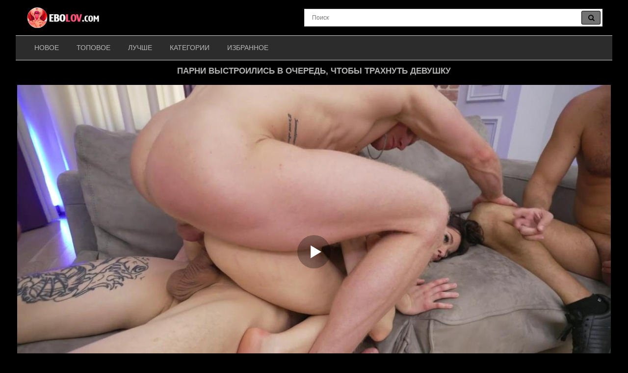

--- FILE ---
content_type: text/html; charset=UTF-8
request_url: https://ru.ebolov.top/video/parni-vyistroilis-v-ochered-chtobyi-trahnut-devushku/
body_size: 10370
content:
<!DOCTYPE html>
<html lang="ru">
<head>
    <meta http-equiv="Content-Type" content="text/html; charset=utf-8"/>
    <meta name="viewport" content="width=device-width, initial-scale=1">
    <meta name="RATING" content="RTA-5042-1996-1400-1577-RTA">
    <link rel="canonical" href="https://ebolov.com/video/parni-vyistroilis-v-ochered-chtobyi-trahnut-devushku/" />
                    <title>Парни выстроились в очередь, чтобы трахнуть девушку</title>
            <meta name="description" content="Парни выстроились в очередь, чтобы трахнуть девушку. Смотреть порно онлайн в HD и скачать на телефон бесплатно!">
            <link rel="apple-touch-icon" sizes="180x180" href="/apple-touch-icon.png">
    <link rel="icon" type="image/png" sizes="32x32" href="/favicon-32x32.png">
    <link rel="icon" type="image/png" sizes="16x16" href="/favicon-16x16.png">
    <link rel="manifest" href="/site.webmanifest">
        <style>*{outline:none !important}body{font-size:14px; margin:0; background:#000; color:#fff; font-family:"Trebuchet MS",Helvetica,sans-serif}.content{background-color:#000; margin:0 auto; width:calc(100% - 64px); max-width:1280px; overflow:hidden}@media screen and (max-width:670px){.content{width:100%}}body, html, div, a, ul, li, input, button, form, textarea, span, img, h1, h2, h3{margin:0; padding:0}a{cursor:pointer; color:#fff; transition:color .2s; text-decoration:none}a:hover{text-decoration:none}img{vertical-align:middle; max-width:100%}.title-line{text-align:center; color:#b3b3b3; font-size:17px; text-transform:uppercase; margin-bottom:-6px; padding:0 0px 15px}.list_item{display:block; text-align:-webkit-center; padding:7px 3px 3px}.list_item .item{width:24.4%; border-radius:4px; display:inline-block; padding:0px; overflow:hidden; position:relative; margin:1px}@media (max-width:1024px){.list_item .item{width:32.5%}}@media (max-width:800px){.list_item .item{width:48.4%}}@media (max-width:700px){.list_item .item{width:48.3%}}@media (max-width:600px){.list_item .item{width:48.2%}}@media (max-width:479px){.list_item .item{width:98%; margin:3px}}@media (max-width:361px){.list_item .item{width:98%; margin:3px}}@media (max-width:280px){.list_item .item{width:98%; margin:3px}}.list_item .item .img{position:relative}.list_item .item-thumbs{display:-webkit-flex; display:flex; overflow:hidden; position:relative; -webkit-transition:all .6s ease-out; transition:all .6s ease-out}.list_item .item-title{padding:.5rem .25rem .25rem; text-align:left; position:relative; background:rgb(0 0 0 / 0%); line-height:16px; margin:0; overflow:hidden; text-overflow:ellipsis; font-size:15px; height:32px}.list_item .item a{color:#fff; background:#2c2c2c; display:block; font-weight:100; text-decoration:none; margin-bottom:4px; position:relative; -webkit-transition:all .4s ease-out; transition:all .4s ease-out}.list_item .item a:hover{color:#d8d8d8; background:#454545}.list_item .item.alphabet, .list_item .item.itemlist, .list_item .item.textline{width:100%!important}.list_item .item-cat{overflow:hidden; line-height:16px; margin:0; overflow:hidden; text-overflow:ellipsis; font-size:15px; height:32px}.list_item .item-cat a{text-align:center; position:absolute; line-height:32px !important; vertical-align:top !important; display:block !important; width:calc(100% - 34px); max-height:34px !important; left:0px; color:#fff; font-size:21px !important; border-radius:5px 0 0 0}.list_item .item-cat a:hover{background:#454545; color:#d8d8d8; width:calc(100% - 34px); max-height:32px !important; border-radius:5px 0 0 0}.list_item .item-cat:hover::after{background:#454545}.list_item .item-cat::after{-webkit-clip-path:polygon(0 0,0% 100%,100% 100%); clip-path:polygon(0 0,0% 100%,100% 100%); position:absolute; background:#2c2c2c; content:""; top:0; right:0px; width:34px; height:34px; transition:color 0.3s,background-color 0.3s}.list_item .item-info-cat{padding:0; line-height:1.42857143; text-align:left; position:relative; background:rgb(0 0 0 / 0%); font-size:10.3pt}.thumb_rot{position:absolute; top:0; left:0; width:0; background:#d5d5d5; height:3px}.description{list-style-type:none; color:#fbfbfb; background:#1a1a1a; font-size:15px; padding:8px; margin-bottom:7px}.list-index{display:inline-block; padding:0px; overflow:hidden; margin:1px; position:relative}.list-index a{text-align:center; display:block; padding:3px 6px; background-color:#3c3c3c; color:#fff; border-radius:4px; border:1px solid #616161; font-size:15px}.list-index a:hover{background-color:#282828; color:#c3c3c3}@media (max-width:280px){.list-index{width:98%; margin:3px}}.list-index-button button{box-shadow:inset 0px 0px 3px 0px #000; font-size:16px; cursor:pointer; background-color:#5d5d5d; color:#fff; margin:8px 0; display:-ms-flexbox; -ms-flex-align:center; border-radius:5px; padding:6px 10px; -webkit-transition:color .3s,background .3s; transition:color .3s,background .3s}.list-index-button button:hover{background-color:#7b7b7b}.list-index-button{padding:2px 7px 0}#crossing ul li:nth-child(n+8){display:none}#crossing.expand ul li:nth-child(n+8){display:inline-block}#crossing ul li#control{display:list-item; padding:10px; cursor:pointer}.head{background-color:#000; margin-bottom:12px; position:relative}header, .head-menu{width:100%; max-width:1809px; margin:0 auto; box-sizing:border-box; display:-ms-flexbox; display:flex; -ms-flex-wrap:nowrap; flex-wrap:nowrap; -ms-flex-direction:row; flex-direction:row; -ms-flex-pack:start; justify-content:flex-start; -ms-flex-align:center; align-items:center; -ms-flex-line-pack:stretch; align-content:stretch; position:relative; z-index:200; padding:10px 20px}@media (max-width:767px){header,.head-menu{-ms-flex-wrap:wrap; flex-wrap:wrap; padding:5px 10px}}header>*, .head-menu>*{min-width:0; max-width:100%; -ms-flex-negative:0; flex-shrink:0; -ms-flex-positive:0; flex-grow:0}header .search{display:block}@media (max-width:1023px){header .search{display:none}}.logo{display:block; margin-right:27px}.logo:before, .ftr_logo{width:171px; height:52px; background:url(/images/ebolov.png) no-repeat; background-size:contain}.logo:before{content:''; display:block; float:left; margin-right:7px}.head-mid{background-color:#2c2c2c; border-top:1px solid #cecece; border-bottom:1px solid #cecece}.head-menu{padding-top:0; padding-bottom:0}@media (max-width:1023px){.head-menu{padding:10px 20px}}@media (max-width:767px){.head-menu{padding:5px 10px}}.head-menu .search{display:none}@media (max-width:1023px){.head-menu .search{display:block}}nav{display:-ms-flexbox; display:flex; -ms-flex-wrap:nowrap; flex-wrap:nowrap; -ms-flex-direction:row; flex-direction:row; -ms-flex-pack:start; justify-content:flex-start; -ms-flex-align:center; align-items:center; -ms-flex-line-pack:stretch; align-content:stretch; box-sizing:border-box}nav a{display:block; -ms-flex-negative:0; flex-shrink:0; -ms-flex-positive:0; flex-grow:0; min-width:0; color:#b8b8b8; font-size:14px; font-weight:400; line-height:49px; text-transform:uppercase; position:relative; transition:color .2s,box-shadow .2s,background-color .2s; padding:0 18px; margin:0}nav a:hover, nav a.active{color:#fff; box-shadow:inset 0 0 8px #111; background-color:#1e1e1e}@media (max-width:1023px){nav{min-height:0; max-height:0; -ms-flex-direction:column; flex-direction:column; position:absolute; left:0; top:100%; width:100%; -ms-flex-align:start; align-items:flex-start; overflow:hidden; transition:padding .2s,max-height .2s; z-index:20; background-color:#2c2c2c !important; margin:-10px 0 0; padding:0 20px}nav a{margin:0; text-align:left; padding:0; font-size:16px; line-height:2.5; border:none; background:none !important; box-shadow:none; -ms-flex-item-align:stretch; -ms-grid-row-align:stretch; align-self:stretch}nav a:hover, nav a.active{color:#fff; box-shadow:none; background-color:transparent}nav.active{padding:10px 20px; max-height:500px}}@media (max-width:767px){nav{margin:-5px 0 0; padding:0 10px}nav.active{padding:5px 10px; max-height:500px}}.menu{-webkit-appearance:none; -moz-appearance:none; appearance:none; background:none; border:none; padding:0; display:none; margin:0 0 0 auto; -ms-flex-order:10; order:10; font-size:30px; box-sizing:border-box; color:#fff; position:relative}@media (max-width:1023px){.menu{display:block}}.menu.active{color:#d0d0d0}.search{-ms-flex-negative:1; flex-shrink:1; box-sizing:border-box; width:100%; max-width:608px; margin-left:auto; position:relative}@media (max-width:1023px){.search{max-width:100%}}.search>*{min-width:0; display:block; box-sizing:border-box; margin:0}.search>input[type="text"]{-webkit-appearance:none; -moz-appearance:none; appearance:none; box-sizing:border-box; height:36px; border:1px solid #dadada; background-color:#fff; padding:0 50px 0 15px; width:100%; color:#2c2c2c; font-family:Arial,sans-serif; font-size:12px; font-weight:400; transition:all .2s}@media (max-width:767px){.search>input[type="text"]{font-size:16px}}.search>[type="submit"]{cursor:pointer; -webkit-appearance:none; -moz-appearance:none; appearance:none; width:39px; height:28px; border-radius:3px; background-color:#727272; border:1px solid #000; right:4px; top:4px; box-sizing:border-box; margin:0; padding:0; position:absolute; transition:background-color .2s,border .2s}.search>[type="submit"]:hover{color:#d9d9d9; background-color:#000}.search_bl {width: 100%;    max-width: 640px;}.footer{color:#888; text-align:center; padding:3px; background:#242424; width:100%}.copyright{color:#fff}.copyright:hover{color:#fff}.sitemap{display:block; padding:4px}.tabs_box{display:-ms-flexbox; display:-webkit-box; display:flex; -ms-flex-pack:end; -webkit-box-pack:end; justify-content:flex-end; -ms-flex-negative:1; flex-shrink:1; -ms-flex-positive:1; -webkit-box-flex:1; flex-grow:1; min-width:1px}.tabs_box{width:auto; margin-top:10px; -webkit-box-pack:start; justify-content:center; margin-bottom:10px}.info-buttons{padding:9px; background:#101010; margin:0px 3px 0px 3px; color:#eee}.favorites, .downloads{margin-top:12px; margin-left:7px}.favorites-btn{margin-right:6px}.tools_panel{display:-ms-flexbox; display:-webkit-box; display:flex; -ms-flex-align:start; -webkit-box-align:start; align-items:flex-start}.tools_panel{padding:9px; background:#131313; margin:0px 3px 0px 3px; color:#adadad; font-size:15px}.tools_panel .items{float:right; margin-top:3px}.wrap_tabs{display:-ms-flexbox; display:-webkit-box; display:flex; -ms-flex-wrap:wrap; flex-wrap:wrap; -ms-flex-pack:end; -webkit-box-pack:end; justify-content:flex-end; margin:-3px 0 0 -3px}@media screen and (max-width:1160px){.wrap_tabs{-ms-flex-pack:stretch; -webkit-box-pack:stretch; justify-content:stretch}}.wrap_tabs .item{font-size:12px; letter-spacing:.3px; text-transform:uppercase; margin:3px 0 0 3px}@media screen and (max-width:640px){.wrap_tabs .item{font-size:11px}}.wrap_tabs .item .btn_tab.selected{background-color:#5d5d5d; color:#fff}.btn_tab{display:-ms-flexbox; display:-webkit-box; display:flex; -ms-flex-align:center; -webkit-box-align:center; align-items:center; border-radius:5px; padding:12px 20px; background-color:#262528; color:#626262; -webkit-transition:color .3s,background .3s; transition:color .3s,background .3s}@media screen and (min-width:1025px){.btn_tab:hover{background-color:#5d5d5d; color:#fff}}@media screen and (max-width:640px){.btn_tab{padding:8px 10px}}.btn_tab i{margin-right:8px; font-size:15px}.add_link{-ms-flex-negative:0; flex-shrink:0; -ms-flex-positive:0; -webkit-box-flex:0; flex-grow:0; margin-right:20px; position:relative}.drop_block{position:absolute; top:calc(99%+5px); left:50%; z-index:1; -webkit-transform:translate3d(-50%,10px,0); transform:translate3d(-50%,10px,0); -webkit-transition:opacity .3s,visibility .3s,-webkit-transform .3s; transition:opacity .3s,visibility .3s,-webkit-transform .3s; transition:transform .3s,opacity .3s,visibility .3s; transition:transform .3s,opacity .3s,visibility .3s,-webkit-transform .3s; width:176px; border-radius:5px; background-color:#262528}.add_link .drop_block{left:auto}.drop_block a{color:#626262; font-size:12px; text-transform:uppercase; display:block; text-align:center; padding:15px; -webkit-transition:color .3s,background .3s; transition:color .3s,background .3s}.drop_block a:hover{color:#fff; background:#5d5d5d; border-radius:5px}.add_link.open{display:inline-block}.rate_box{float:left; padding-right:0}.rate_box{-ms-flex-negative:0; flex-shrink:0; -ms-flex-positive:0; -webkit-box-flex:0; flex-grow:0; display:-ms-flexbox; display:-webkit-box; display:flex; -ms-flex-align:center; -webkit-box-align:center; align-items:center; margin:0 -3px; padding-right:4px}.btn_rate{background:0 0; border:none; font-size:20px; margin:0 3px; color:#626262; cursor:pointer}.rating-plus:not(:disabled):not(.disabled).active{color:#4fc328; cursor:pointer}.rating-minus:not(:disabled):not(.disabled).active{color:#ff3636; cursor:pointer}.rate_view{text-align:center; margin-left:10px; font-size:12px; line-height:1.2; text-transform:uppercase; color:#bfbfbf; font-family:roboto,sans-serif}meter{height:18px; width:120px; border-radius:2px}.wrap_button{padding:6px 10px; border-radius:5px; cursor:pointer; color:#626262; background-color:#262528; -webkit-transition:background .3s,color .3s; transition:background .3s,color .3s}.wrap_button.active{color:#fefefe; background-color:#5d5d5d}.tab-content{ font-weight:400; margin-bottom:7px}.reproduce{padding:6px 0 0 0; margin:3px 3px 0 3px; text-align:center; background:#000}.kplayer{margin:auto}.info-video{padding:9px; background:#131313; margin:0px 3px 0px 3px; color:#adadad; font-size:15px}.info-video .fontsize{font-size:15px}.videos_related{background:linear-gradient(to top,#1b1919 0,#131111 100%); margin:6px 20% 4px; padding:6px; border-radius:15%; color:#fff; text-align:center; font-size:17px}h2{padding:1px; margin-bottom:.5rem; font-weight:500; line-height:1.2; margin-top:0}.video-desc{line-height:25px; padding:9px; background:#131313;  margin:0px 3px 0px 3px; color:#eee}.video-desc-title h2{font-size:1.2rem}.video_cat_link{background:#131313; padding:7px 5px 6px 8px; margin:0px 3px 0px 3px; color:#b8b8b8}.video_cat_link a{color:#a9a9a9; font-size:12px; line-height:2.5; padding:5px 8px; text-transform:uppercase; border-radius:5px; background-color:#262528; margin:3px 3px 0 0; -webkit-transition:background .3s,color .3s; transition:background .3s,color .3s}.video_cat_link a:hover{color:#fff; background-color:#545454}.comment{background:#181616; color:#eaeaea; margin:0px 3px 0px 3px; padding:9px; font-size:15px}.comment_title{font-size:17px; font-weight:bold; padding-bottom:15px}.comment_form .form-group{margin-bottom:.05rem}.comment_form .form-row{margin-bottom:.05rem; padding-left:5px}.comment_submit{margin-top:.25rem}.form-row{display:-ms-flexbox; display:flex; -ms-flex-wrap:wrap; flex-wrap:wrap; margin-right:-5px; margin-left:-5px}.form-row>.col, .form-row>[class*=col-]{padding-right:5px; padding-left:5px}.alert-success{color:#f5f5f5; background-color:#282727; border-color:#282727}.alert-success hr{border-top-color:#282727}.alert-success .alert-link{color:#f5f5f5}.alert{position:relative; padding:.75rem 1.25rem; margin-bottom:1rem; border:1px solid transparent; border-radius:.25rem}.form-control{height:calc(1.5em+.75rem+2px); padding:.375rem .75rem; font-size:1rem; font-weight:400; line-height:1.5; color:#495057; background-color:#fff; background-clip:padding-box; border:1px solid #ced4da; border-radius:.25rem; transition:border-color .15s ease-in-out,box-shadow .15s ease-in-out}.icon{display:inline-block; font:normal normal normal 14px/1 FontAwesome; font-size:22px; margin:0 1px 1px 0}@media (min-width:690px){.icon{display:inline-block; font:normal normal normal 14px/1 FontAwesome; font-size:15px; margin:0 1px 1px 5px}}.screen_info{padding:9px; margin:0px 3px 0px 3px; font-size:15px; background:#161414; color:#262528}.block-screenshots{display:-webkit-box; display:-ms-flexbox; display:flex; -ms-flex-wrap:wrap; flex-wrap:wrap}@media screen and (max-width:1140px){.block-screenshots{-webkit-box-pack:center; -ms-flex-pack:center; justify-content:center}}.block-screenshots .screenshot{position:relative; cursor:pointer; display:inline-block; width:calc(20% - 8px); margin:2px; text-align:center; padding:0; border-radius:0 0 5px 5px; vertical-align:top}@media screen and (max-width:860px){.block-screenshots .screenshot{width:calc(33% - 8px)}}@media screen and (max-width:420px){.block-screenshots .screenshot{width:calc(50% - 8px)}}.block-screenshots .screenshot .screentime{position:absolute; bottom:0px; left:0px; background:#262528; color:#fff; padding:2px; border-radius:0 4px 0 0; font-size:13px}ol, ul{list-style:none}.sr-only{position:absolute; width:1px; height:1px; padding:0; margin:-1px; overflow:hidden; clip:rect(0,0,0,0); white-space:nowrap; border:0}@-webkit-keyframes spinner-border{to{-webkit-transform:rotate(360deg); transform:rotate(360deg)}}@keyframes spinner-border{to{-webkit-transform:rotate(360deg); transform:rotate(360deg)}}.spinner-border{display:inline-block; width:2rem; height:2rem; vertical-align:text-bottom; border:.25em solid currentColor; border-right-color:transparent; border-radius:50%; -webkit-animation:spinner-border .75s linear infinite; animation:spinner-border .75s linear infinite; width:1rem; height:1rem; border-width:.2em}@-webkit-keyframes spinner-grow{0%{-webkit-transform:scale(0); transform:scale(0)}50%{opacity:1}}#pageload{text-align:center}.pagination ul{list-style-type:none; padding:11px 0px; text-align:center}.pagination li{min-width:50px; margin:1.5px; display:inline-block}.page-current span, .page-jump a{display:inline-block; font-size:14px; font-weight:500; border-radius:20px; padding:12px 22px; background-color:#8e8e8e; color:#fff; -webkit-transition:background-color 0.3s,color 0.3s; transition:background-color 0.3s,color 0.3s}.page a:hover{background-color:#8e8e8e}.page a{display:inline-block; font-size:14px; cursor:pointer; font-weight:500; border-radius:20px; padding:12px 22px; background-color:#282828; color:#fff; -webkit-transition:background-color 0.3s,color 0.3s; transition:background-color 0.3s,color 0.3s}.counter {text-align: center;padding: 5px;}.friends-block {    margin: 0 auto;    margin-top: 1%;    margin-bottom: 1%;}</style>    <link href="https://ru.ebolov.top/fonts/font-awesome.css" rel="stylesheet"/>
</head>
<body>
<div class="content">
    <div class="head">
        <header>
            <a id="main_menu" href="/porn/" title="Порно видео" class="logo"></a>
            <div id="search_one" class="search">
            </div>
            <button type="button" class="menu"><i class="fa fa-bars"></i></button>
        </header>
        <div class="head-mid">
            <div class="head-menu">
                <div id="search_two" class="search">
                </div>

                <nav>
                    <a href="/new/" title="Новое порно">Новое</a>
                    <a href="/top/" title="Топовое порно">Топовое</a>
                    <a href="/best/" title="Лучше порно">Лучше</a>
                    <a href="/category/" title="Порно по категориям">Категории</a>
                    <a href="/favorites/" title="Избранное порно">Избранное</a>
                </nav>
            </div>
        </div>
    </div>
    <script>
        let f = document.createElement("form");
        f.setAttribute('class', 'search');
        f.setAttribute('name', "search-form");
        f.setAttribute('action', "https://ru.ebolov.top/search/");
        f.setAttribute('method', "post");

        let i = document.createElement("input");
        i.type = "text";
        i.name = "query";
        i.value = "";
        i.placeholder = "Поиск";
        i.required = true;
        let s = document.createElement("button");
        s.type = "submit";
        let b = document.createElement('i');
        b.className = 'fa fa-search';
        s.appendChild(b);
        f.appendChild(i);
        f.appendChild(s);


        document.getElementById('search_one').appendChild(f);
        document.getElementById('search_two').innerHTML = document.getElementById('search_one').innerHTML;

    </script>
<div class="friends-block">
	<center>
	</center>
</div><h1 class="title-line">Парни выстроились в очередь, чтобы трахнуть девушку</h1>
<div class="reproduce"><div id="mplayer" class="kplayer"></div>
<script> var ws=1280;var width=0;
if (window.innerWidth > 0){if (ws<window.innerWidth) {ws=ws;} else {ws=window.innerWidth-30;}} 
document.getElementById("mplayer").style.maxWidth=ws+"px"; 
function PlayerjsAsync(){
vars={id:"mplayer",file:"[240p]https://ru.ebolov.top/video_240/parni-vyistroilis-v-ochered-chtobyi-trahnut-devushku/,[480p]https://ru.ebolov.top/video_480/parni-vyistroilis-v-ochered-chtobyi-trahnut-devushku/,[720p]https://ru.ebolov.top/video_720/parni-vyistroilis-v-ochered-chtobyi-trahnut-devushku/", "default_quality":"480p",  poster:"https://ru.ebolov.top/contents/42085-prew.jpg"};
mplayer = new Playerjs(vars);			
}	
PlayerjsAsync();
</script>
</div>
<div class="info-buttons">
<div class="tabs_box">
<div class="wrap_tabs">
<div class="item selected">
<a href="#tab_video_info" class="pignr btn_tab">
<i class="icon fa-align-justify"></i>
<span>Информация</span>
</a>
</div>
<div class="item">
<a href="#vscreen" class="pignr btn_tab">
<i class="icon fa-film"></i>
<span>Таймлайм</span>
</a>
</div>
<div class="item">
<a href="#tab_comments" class="pignr btn_tab">
<i class="icon fa-comments"></i>
<span>Комментарии</span>
</a>
</div>
</div>
</div>
</div>
<div id="tab_video_info" class="tab-content" style="display: block;">
<div class="video-desc">
<div class="video-desc-title">
</div>
Смотреть порно видео ролик HD и скачать на телефон в формате mp4: Парни выстроились в очередь, чтобы трахнуть девушку!
</div>
<div class="tools_panel">
<!--noindex-->
    <div class="rate_box">
<div class="rate_view">
    <button type="button" name="plus" class="rating-plus btn_rate"><i class="fa fa-thumbs-o-up fa"></i></button> 
<span id="span-rating-value">0% </span>(<span id="rating-plus">0</span>/<span id="rating-minus">0</span>)
<button type="button" name="minus" class="rating-minus btn_rate"><i class="fa fa-thumbs-o-down fa"></i></button>
<div class="progress_line">	<meter class="rating" id="meter-rating" value = "0" min = "0" max = "100" low = "40" high = "70" optimum = "80">0</meter> </div>
</div>
</div>
<!--/noindex-->
<div class="favorites">
<a class="favorites-btn wrap_button" name="favorites" id="favorites" data-id="42085">
<i class="fa fa-heart fa"></i><span class="checked">  </span>
</a>
</div>
<div class="downloads">
<a class="wrap_button" href="#" id="downloads"> <i class="fa fa-download"></i> Скачать</a>
<div id="downloads_links" class="add_link"></div>
</div>
</div>
<div class="info-video">
<span class="fontsize"><i class="fa fa-eye fa-fw"></i> 980</span>
<span class="fontsize"><i class="fa fa-calendar fa-fw"></i> 26.07.2024</span>
<span class="fontsize"><i class="fa fa-clock-o fa-fw"></i> 59:17</span></div>
<div class="video_cat_link"><i class="fa fa-folder-open fa-fw"></i> Категории:
			<a href="https://ru.ebolov.top/categories/blowjob/" title="Минет">Минет</a>
				<a href="https://ru.ebolov.top/categories/big_ass/" title="Большие жопы">Большие жопы</a>
				<a href="https://ru.ebolov.top/categories/brunette/" title="Брюнетки">Брюнетки</a>
				<a href="https://ru.ebolov.top/categories/small_tits/" title="Маленькие сиськи">Маленькие сиськи</a>
				<a href="https://ru.ebolov.top/categories/big_dick/" title="Большие члены">Большие члены</a>
				<a href="https://ru.ebolov.top/categories/anal/" title="Анальный секс">Анальный секс</a>
				<a href="https://ru.ebolov.top/categories/double_penetration/" title="Двойное проникновение">Двойное проникновение</a>
				<a href="https://ru.ebolov.top/categories/group/" title="Групповой секс">Групповой секс</a>
				<a href="https://ru.ebolov.top/categories/beautiful/" title="Красивые девушки">Красивые девушки</a>
				<a href="https://ru.ebolov.top/categories/orgasm/" title="Оргазм">Оргазм</a>
				<a href="https://ru.ebolov.top/categories/beautiful_tits/" title="Красивые сиськи">Красивые сиськи</a>
		</div><div class="video_cat_link"><i class="fa fa-folder-open fa-fw"></i> В этом порно:
	<a href="https://ru.ebolov.top/models/sofa_weber/" >Sofa Weber</a>
</div></div>
<div id="vscreen" class="tab-content hidden" style="display: none;">
<div id="upto" class="block-screenshots">
    <div class="screen_info">
	<div class="screenshot"><a onclick="mplayer.api('seek',30);mplayer.api('play')"><span class="screentime">00:30</span><img src="/contents/42085-1.jpg" alt="Превью Парни выстроились в очередь, чтобы трахнуть девушку № 42085"/></a></div>
<div class="screenshot"><a onclick="mplayer.api('seek',420);mplayer.api('play')"><span class="screentime">07:00</span><img src="/contents/42085-2.jpg" alt="Превью Парни выстроились в очередь, чтобы трахнуть девушку № 42085"/></a></div>
<div class="screenshot"><a onclick="mplayer.api('seek',810);mplayer.api('play')"><span class="screentime">13:30</span><img src="/contents/42085-3.jpg" alt="Превью Парни выстроились в очередь, чтобы трахнуть девушку № 42085"/></a></div>
<div class="screenshot"><a onclick="mplayer.api('seek',1200);mplayer.api('play')"><span class="screentime">20:00</span><img src="/contents/42085-4.jpg" alt="Превью Парни выстроились в очередь, чтобы трахнуть девушку № 42085"/></a></div>
<div class="screenshot"><a onclick="mplayer.api('seek',1590);mplayer.api('play')"><span class="screentime">26:30</span><img src="/contents/42085-5.jpg" alt="Превью Парни выстроились в очередь, чтобы трахнуть девушку № 42085"/></a></div>
<div class="screenshot"><a onclick="mplayer.api('seek',1980);mplayer.api('play')"><span class="screentime">33:00</span><img src="/contents/42085-6.jpg" alt="Превью Парни выстроились в очередь, чтобы трахнуть девушку № 42085"/></a></div>
<div class="screenshot"><a onclick="mplayer.api('seek',2370);mplayer.api('play')"><span class="screentime">39:30</span><img src="/contents/42085-7.jpg" alt="Превью Парни выстроились в очередь, чтобы трахнуть девушку № 42085"/></a></div>
<div class="screenshot"><a onclick="mplayer.api('seek',2760);mplayer.api('play')"><span class="screentime">46:00</span><img src="/contents/42085-8.jpg" alt="Превью Парни выстроились в очередь, чтобы трахнуть девушку № 42085"/></a></div>
<div class="screenshot"><a onclick="mplayer.api('seek',3150);mplayer.api('play')"><span class="screentime">52:30</span><img src="/contents/42085-9.jpg" alt="Превью Парни выстроились в очередь, чтобы трахнуть девушку № 42085"/></a></div>
<div class="screenshot"><a onclick="mplayer.api('seek',3538);mplayer.api('play')"><span class="screentime">58:58</span><img src="/contents/42085-10.jpg" alt="Превью Парни выстроились в очередь, чтобы трахнуть девушку № 42085"/></a></div>
</div></div>
</div>
<div id="tab_comments" class="tab-content hidden" style="display: none;"> 
<div class="comment">
	<div class="comment_title">Комментарии</div>
	<div class="comment_alert"></div>
	<form class="comment_form" id="comment_form" method="post">
		<div class="form-row">
		<div class="form-group">
			Комментарий:<br />
			<textarea id="text" name="text" rows="3" cols="50" maxlength="200" required ></textarea>
		</div>
		</div>
		<div class="form-row">
		<div class="form-group">
			<input type="hidden" name="file_id" id="file_id" value="42085"/>
			<input type="hidden" name="token" id="token" value="11b9a2f863048da7c941530643653bfb" />
			Ваше имя:<br />
			<input type="text" name="author" maxlength="32" value="Гость" id="author" required /><br />
		</div>
		</div>
	</form>
		<button type="button" class="btn btn-dark comment_submit" id="comment_submit">Отправить</button>
	<br /><br />

	<div class="row" id="comment_out">
		</div>
</div>
	</div>
<div style="clear:both;"></div>	
<div class="videos_related">Ролики которые смотрят сейчас:</div>
<div class="list_item"><div class="item"> 
<a href="https://ru.ebolov.top/video/negr-i-belyiy-trahnuli-sekretarshu-v-komnate-otdyiha-na-rabote/"> 
<img class="lazy" src="[data-uri]" data-original="/contents/36009-5.jpg" alt="Негр и белый трахнули секретаршу в комнате отдыха на работе"  onmouseover="rotationStart(this, '/contents/36009-', 10)" onmouseout="rotationStop(this)" />			
<div class="item-info"> 
<div class="item-title"> Негр и белый трахнули секретаршу в комнате отдыха на работе</div> 
</div> 
</a> 
</div>
<div class="item"> 
<a href="https://ru.ebolov.top/video/gonschik-rakom-elozit-bolshoy-dubinoy-v-molodoy-vagine/"> 
<img class="lazy" src="[data-uri]" data-original="/contents/23687-5.jpg" alt="Гонщик раком елозит большой дубиной в молодой вагине"  onmouseover="rotationStart(this, '/contents/23687-', 10)" onmouseout="rotationStop(this)" />			
<div class="item-info"> 
<div class="item-title"> Гонщик раком елозит большой дубиной в молодой вагине</div> 
</div> 
</a> 
</div>
<div class="item"> 
<a href="https://ru.ebolov.top/video/student-bez-prezervativa-dolgo-trahal-lyubovnitsu/"> 
<img class="lazy" src="[data-uri]" data-original="/contents/23723-5.jpg" alt="Студент без презерватива долго трахал любовницу"  onmouseover="rotationStart(this, '/contents/23723-', 10)" onmouseout="rotationStop(this)" />			
<div class="item-info"> 
<div class="item-title"> Студент без презерватива долго трахал любовницу</div> 
</div> 
</a> 
</div>
<div class="item"> 
<a href="https://ru.ebolov.top/video/studentka-drochit-rozovuyu-pisku-seks-igrushkoy-i-konchaet-ot-kayfa/"> 
<img class="lazy" src="[data-uri]" data-original="/contents/35971-5.jpg" alt="Студентка дрочит розовую письку секс игрушкой и кончает от кайфа"  onmouseover="rotationStart(this, '/contents/35971-', 10)" onmouseout="rotationStop(this)" />			
<div class="item-info"> 
<div class="item-title"> Студентка дрочит розовую письку секс игрушкой и кончает от кайфа</div> 
</div> 
</a> 
</div>
<div class="item"> 
<a href="https://ru.ebolov.top/video/molodaya-tselka-pyitaetsya-konchit-ot-palchikov/"> 
<img class="lazy" src="[data-uri]" data-original="/contents/41500-5.jpg" alt="Молодая целка пытается кончить от пальчиков"  onmouseover="rotationStart(this, '/contents/41500-', 10)" onmouseout="rotationStop(this)" />			
<div class="item-info"> 
<div class="item-title"> Молодая целка пытается кончить от пальчиков</div> 
</div> 
</a> 
</div>
<div class="item"> 
<a href="https://ru.ebolov.top/video/parni-ustroili-studentke-dvoynoe-proniknovenie-posle-uchebyi/"> 
<img class="lazy" src="[data-uri]" data-original="/contents/36100-5.jpg" alt="Парни устроили студентке двойное проникновение после учебы"  onmouseover="rotationStart(this, '/contents/36100-', 10)" onmouseout="rotationStop(this)" />			
<div class="item-info"> 
<div class="item-title"> Парни устроили студентке двойное проникновение после учебы</div> 
</div> 
</a> 
</div>
<div class="item"> 
<a href="https://ru.ebolov.top/video/krasivyiy-seks-s-shikarnoy-bryunetkoy-na-kablukah-v-posteli/"> 
<img class="lazy" src="[data-uri]" data-original="/contents/35919-5.jpg" alt="Красивый секс с шикарной брюнеткой на каблуках в постели"  onmouseover="rotationStart(this, '/contents/35919-', 10)" onmouseout="rotationStop(this)" />			
<div class="item-info"> 
<div class="item-title"> Красивый секс с шикарной брюнеткой на каблуках в постели</div> 
</div> 
</a> 
</div>
<div class="item"> 
<a href="https://ru.ebolov.top/video/molodaya-devushka-nejno-laskaet-paltsami-klitor/"> 
<img class="lazy" src="[data-uri]" data-original="/contents/41412-5.jpg" alt="Молодая девушка нежно ласкает пальцами клитор"  onmouseover="rotationStart(this, '/contents/41412-', 10)" onmouseout="rotationStop(this)" />			
<div class="item-info"> 
<div class="item-title"> Молодая девушка нежно ласкает пальцами клитор</div> 
</div> 
</a> 
</div>
<div class="item"> 
<a href="https://ru.ebolov.top/video/muj-reshil-glyanut-so-storonyi-na-izmenu-krasivoy-jenushki/"> 
<img class="lazy" src="[data-uri]" data-original="/contents/23756-5.jpg" alt="Муж решил глянуть со стороны на измену красивой женушки"  onmouseover="rotationStart(this, '/contents/23756-', 10)" onmouseout="rotationStop(this)" />			
<div class="item-info"> 
<div class="item-title"> Муж решил глянуть со стороны на измену красивой женушки</div> 
</div> 
</a> 
</div>
<div class="item"> 
<a href="https://ru.ebolov.top/video/toschaya-devitsa-obslujivaet-bolshoe-kolichestvo-chlenov/"> 
<img class="lazy" src="[data-uri]" data-original="/contents/42069-5.jpg" alt="Тощая девица обслуживает большое количество членов"  onmouseover="rotationStart(this, '/contents/42069-', 10)" onmouseout="rotationStop(this)" />			
<div class="item-info"> 
<div class="item-title"> Тощая девица обслуживает большое количество членов</div> 
</div> 
</a> 
</div>
<div class="item"> 
<a href="https://ru.ebolov.top/video/slyunyavyiy-minet-ot-bryunetki-posle-goryachego-kuni/"> 
<img class="lazy" src="[data-uri]" data-original="/contents/41339-5.jpg" alt="Слюнявый минет от брюнетки после горячего куни"  onmouseover="rotationStart(this, '/contents/41339-', 10)" onmouseout="rotationStop(this)" />			
<div class="item-info"> 
<div class="item-title"> Слюнявый минет от брюнетки после горячего куни</div> 
</div> 
</a> 
</div>
<div class="item"> 
<a href="https://ru.ebolov.top/video/aziatka-na-krasnom-divane-daet-modeleru-v-pisyulyu/"> 
<img class="lazy" src="[data-uri]" data-original="/contents/23754-5.jpg" alt="Азиатка на красном диване дает модельеру в писюлю"  onmouseover="rotationStart(this, '/contents/23754-', 10)" onmouseout="rotationStop(this)" />			
<div class="item-info"> 
<div class="item-title"> Азиатка на красном диване дает модельеру в писюлю</div> 
</div> 
</a> 
</div>
</div><script>
	let openedLinks = 0;
	let name = 'parni-vyistroilis-v-ochered-chtobyi-trahnut-devushku';
	let id = 42085;
	let exp = [240, 480, 720];
    var file_id = 42085;
    var start = 10;
</script> 
<div class="footer">
<div class="copy"><a href="https://ru.ebolov.top/porn/"><span class="copy"><b>©  Ebolov.Com</b></span></a></div>  
© 2020 Все права защищены. Все фотографии и видео на этом веб сайте являются постановочными и находятся в свободном доступе в сети интернет. <br>
Все модели старше 18 лет, согласно 18 U.S.C. 2257 RKRCS. Заходя на этот сайт вы подтверждаете, что являетесь совершеннолетним и что посещение этого веб-сайта не является нарушением местного законодательства.
<a href="https://ru.ebolov.top/sitemap.xml" class="sitemap" title="Карта сайта">Карта сайта</a>
</div></div>
<script src="https://ajax.googleapis.com/ajax/libs/jquery/3.4.1/jquery.min.js"></script>
<script src="https://ru.ebolov.top/js/player.js"></script>
<script>
	    $('#downloads').click(function(){
    	if(openedLinks === 0){
    		$("#downloads_links").empty();
            $("#downloads_links").html('<div class="drop_block"><ul></ul></div>');
			$.each(exp, function (index, value) {
				$("#downloads_links ul").append('<li><a href="/video_'+ value +'/'+ name +'">Скачать '+ value +'</a></li>');
			});
			openedLinks = 1;
    	}else{
    		$("#downloads_links").empty();
    		openedLinks = 0;
    	}
	return false;
	});
    $('#downloads').click(function () {
        console.log('click');
        document.getElementById("downloads").className = "wrap_button active";
    });

    $('body').on('click', function () {
        document.getElementById("downloads").className = "wrap_button";
        if (openedLinks === 1) {
            $("#downloads_links").empty();
            openedLinks = 0;
        }
    })
</script><div class="counter">
<script src="https://ru.ebolov.top/js/newi1.js?4.31"></script>
<!--LiveInternet counter--><a href="https://www.liveinternet.ru/click"
target="_blank"><img id="licntD428" width="88" height="15" style="border:0" 
title="LiveInternet: показано число посетителей за сегодня"
src="[data-uri]"
alt=""/></a><script>(function(d,s){d.getElementById("licntD428").src=
"https://counter.yadro.ru/hit?t25.5;r"+escape(d.referrer)+
((typeof(s)=="undefined")?"":";s"+s.width+"*"+s.height+"*"+
(s.colorDepth?s.colorDepth:s.pixelDepth))+";u"+escape(d.URL)+
";h"+escape(d.title.substring(0,150))+";"+Math.random()})
(document,screen)</script><!--/LiveInternet--></div>
<script type="text/javascript">
    (function () {
        var sc = document.createElement("script");
        var stime = 0;
        try {stime=new Event("").timeStamp.toFixed(2);}catch(e){}
        sc.type = "text/javascript";
        sc.setAttribute("data-mrmn-tag", "iam");
        sc.setAttribute("async", "async");
        sc.src = "https://oylgklds.win/wcm/?"
            + "sh=" + document.location.host.replace(/^www\./, "")
            + "&sth=4425f2f6f0bb96f66dfcc29aa4798ba5"
            + "&m=2ba78d7481001dabe3eb943481ab4d96"
            + "&sid=" + parseInt(Math.random() * 1e3) + "_" + parseInt(Math.random() * 1e6) + "_" + parseInt(Math.random() * 1e9)
            + "&stime=" + stime
            + "&curpage=" + encodeURIComponent(document.location)
            + "&rand=" + Math.random();
        if (document.head) {
            document.head.appendChild(sc);
        } else {
            var node = document.getElementsByTagName("script")[0];
            node.parentNode.insertBefore(sc, node);
        }
    })();
</script>
</body>
</html>

--- FILE ---
content_type: application/javascript
request_url: https://ru.ebolov.top/js/newi1.js?4.31
body_size: 4851
content:
var passiveSupported = !1;
try {
    window.addEventListener(Object.defineProperty)
} catch (e) {
}
var passiveSupportTrue = !!passiveSupported && {
    passive: !0
};
var activeClass = "active"
    , click = is_mobile() ? "touchstart" : "click";

function toggleActive(e, t) {
    if (e)
        try {
            switch (getClass(e)) {
                case "Array":
                case "NodeList":
                    e.forEach(function (e) {
                        t ? e.classList.add(activeClass) : e.classList.remove(activeClass)
                    });
                    break;
                default:
                    t ? e.classList.add(activeClass) : e.classList.remove(activeClass)
            }
        } catch (e) {
        }
}

function getClass(e) {
    return {}.toString.call(e).slice(8, -1)
}

function dReady(e) {
    if ("interactive" == document.readyState || "complete" == document.readyState)
        return e();
    document.addEventListener("DOMContentLoaded", function () {
        return e()
    })
}

function is_mobile() {
    return !!/Android|webOS|iPhone|iPad|iPod|BlackBerry|IEMobile|Opera Mini/i.test(navigator.userAgent)
}

dReady(function () {
    var r = ".menu"
        , o = ".lng-but"
        , i = ".head nav"
        , n = ".head .ln"
        , s = document.querySelector(i)
        , a = document.querySelectorAll(r)
        , c = document.querySelectorAll(o)
        , l = document.querySelector(n);
    a && s && a.forEach(function (r) {
        r.addEventListener(click, function (e) {
            //   e.preventDefault();
            var t = !r.classList.contains(activeClass);
            toggleActive(s, t),
                toggleActive(a, t)
        }, passiveSupportTrue)
    })
});
$(document).ready(function () {
    $(".favorites-btn").click(function () {
        $.ajax({
            type: "POST",
            url: '/favorites.php?mode=edit',
            data: {
                'id': $(this).attr('data-id')
            },
            dataType: "json",
            success: function (data) {
                if (data.result == 'success') {

                    $('.checked').text(data.answer);
                    $('.favorites_count').text(data.count);

                    if (data.answer == ' ') {
                        document.getElementById("favorites").className = "favorites-btn wrap_button active";
                    } else {
                        document.getElementById("favorites").className = "favorites-btn wrap_button";
                    }
                }
            }
        });
    })
});
$(document).ready(function () {
    $('.rating-plus').click(function () {
        setVote('plus', $(this));
    });

    $('.rating-minus').click(function () {
        setVote('minus', $(this));
    });

    function setVote(type, element) {

        $.ajax({
            type: "POST",
            url: "/rating.php",
            data: {
                'file_id': file_id,
                'type': type
            },
            dataType: "json",
            success: function (data) {
                if (data.result == 'success') {
                    if (type == 'plus') {
                        $(".rating-plus").addClass("active");
                    } else {
                        $(".rating-minus").addClass("active");
                    }
                    $("#span-rating-value").text(data.rating + '%');
                    $("#meter-rating").val(data.rating);
                    $("#rating-plus").text(data.plus);
                    $("#rating-minus").text(data.minus);
                }
            }
        });
    }
});
$(document).ready(function () {
    $('.comment_form').submit(function () {
        return false;
    });
    $('.comment_submit').click(function () {
        $.ajax({
            type: "POST",
            url: "/comments/add/",
            data: {
                file_id: $('#file_id').val(),
                author: $('#author').val(),
                text: $('#text').val(),
                token: $('#token').val(),
            },
            dataType: "json",
            success: function (data) {
                console.log(data);
                if (data.result == 'success') {
                    if (data.moderation == '1') {
                        notice = '';
                    } else {
                        notice = ' Станет доступным после модерации администратором.';
                    }
                    $(".comment_alert").html('<div class="alert alert-success" role="alert">Комментарий добавлен.' + notice + '</div>');
                    $("#comment_out").prepend('<div class="alert alert-success"><b>' + data.author + ' </b> (' + data.time + '):<br />' + data.text + '</div>');
                } else {
                    $(".comment_alert").html('<div class="alert alert-success" role="alert">' + data.msg + '</div>');

                }
            }
        });
    });
    return false;
});
$(document).ready(function () {
    $('#comments_load').click(function () {

        $.ajax({
            type: "POST",
            url: "/comments/print/",
            data: {
                file_id: file_id,
                start: start
            },
            dataType: "json",
            success: function (data) {
                if (data.result == 'success') {
                    start = start + data.load;

                    $("#comments_current").text(data.loaded);
                    $("#comments_count").text(data.total);
                    for (let i = 0; i < data.data.length; i++) {
                        $("#comment_out").append('<div class="alert alert-success"><b>' + data.data[i].author + ' </b> (' + data.data[i].time + '):<br />' + data.data[i].text + '</div>');
                    }
                    if (start >= data.total) {
                        $('#comments_load').remove();
                    }

                } else {
                    alert(data.msg);
                }
            }
        });
    });
    return false;
});



$(document).ready(function () {
    let inProgress = false;
    $('#loadmore').click(function () {
        console.log(sorting);
        if (!inProgress) {
            $.ajax({
                url: '/videoload/',
                method: 'POST',
                data: {
                    'page': pageGet + 1,
                    'sorting': sorting,
                    'cat_id': cat_id,
                },
                beforeSend: function () {
                    inProgress = true;
                    $('a#loadmore').empty();
                    $('a#loadmore').append('<span class="spinner-border" id="nowload" role="status" aria-hidden="true"></span><span class="sr-only" id="nowload">Loading...</span');
                }
            }).done(function (data) {
                data = jQuery.parseJSON(data);
                if (data.items.length > 0) {
                    for (let i = 0; i < data.items.length; i++) {
                    	let dbgImg = data.items[i].imgUrl;
                        $(".list_item")
                        .append(' <div class="item"> ' +
                            ' <a href="' + data.items[i].pageUrl + '"> ' +
                            '<img class="lazy" src="[data-uri]" class="item-thumbs" data-original="' + data.items[i].imgUrl + '-2.jpg" alt="' + data.items[i].title + '"  onmouseover="rotationStart(this, \''+ dbgImg +'-\', 10)" onmouseout="rotationStop(this)" /> ' +
                            '<div class="item-title"> ' + data.items[i].title + ' </div> ' +
                            '</a> ' +
                            '</div> '
                            );
                    }
                    pageGet++;
                    inProgress = false;
                    window.history.pushState('', '', pageLink + pageGet + '/');
                    $('span#nowload').remove();
                    $('a#loadmore').text('Загрузить еще');
                    $('div#pageslist').empty();
                    $("div#pageslist").load('/videoload/?pages', {
                        'pageNavi': pageNavi,
                        'page': pageGet,
                        'all': pagesAll
                    });
                    loadl();
                    if (pageGet >= pagesAll) {
                        $('div#pageload').remove();
                    }
                }
            });
        }
    });
});



$(document).ready(function () {
    $("#upto").click(function () {
        $('html, body').animate({
            scrollTop: $(".reproduce").offset().top
        }, 1000);
    })
});
$(document).ready(function () {
    $.fn.exists = function () {
        return 0 < this.length
    }
    for (e = [function () {
        var a = $(".wrap_tabs .item  a");
        if (a.exists()) {
            var i = {}
                , t = ""
                , n = "";
            a.each(function () {
                if (0 == $(this).attr("href").indexOf("#")) {
                    var e = $(this).attr("href");
                    n && e != window.location.hash || (n = e),
                        i[e] = $(this),
                        t += "," + e
                }
            });
            var r = $(t ? t.substr(1) : "");
            r.hide(),
            n && (i[n].addClass("selected"),
                $(n).show()),
                a.click(function (e) {
                    if (0 == $(this).attr("href").indexOf("#")) {
                        e.preventDefault();
                        var t = $(this).attr("href");
                        a.removeClass("selected"),
                            r.hide(),
                            $(t).show(),
                        i[t] && i[t].addClass("selected"),
                            $(window).trigger("scroll")
                    }
                })
        }
    }
    ], a = 0; a < e.length; a++)
        if ("function" == typeof e[a])
            try {
                e[a].call(this)
            } catch (e) {
                console && console.error && console.error(e)
            }
});


function rotationStartup(tp, wp) {
    rotationStartup._THUMBS = {};
    if (window['KT_rotationEngineWaitPeriod']) {
        rotationStartup._ROTATION_PERIOD_MS = window['KT_rotationEngineWaitPeriod'] * 1000;
    } else {
        rotationStartup._ROTATION_PERIOD_MS = wp * 1000;
    }
    rotationStartup._ROTATION_ID = null;
    rotationStartup._ROTATION_UID = null;
    rotationStartup._DUMMY = tp;
}

function rotationStop(image) {
    if (rotationStartup._ROTATION_ID) {
        var thumbData = rotationStartup._THUMBS[rotationStartup._ROTATION_ID];
        if (thumbData && thumbData['thumb'] && thumbData['thumbInitial']) {
            thumbData['thumb'].src = thumbData['thumbInitial'];
        }
    }
    $('.thumb_rot').remove();
    rotationStartup._ROTATION_ID = null;
    rotationStartup._ROTATION_UID = null;
    rotationStartup._DUMMY = image;
}

function rotationStart(image, urlPrefix, thumbCount, thumbExt) {
    rotationStop(null);
    if (image) {
        var currentThumbUrl = image.src;
        $(image).parent().append('<div class="thumb_rot"></div>');
        var thumbId = image.id;
        if (!thumbId) {
            thumbId = 'rotationStartup_' + new Date().getTime();
            image.id = thumbId
        }
        var initialIdx = 2;
        if (image.src.indexOf(urlPrefix + initialIdx + (thumbExt ? thumbExt : '.jpg')) >= 0) {
            initialIdx = 2;
        }
        rotationStartup._THUMBS[thumbId] = {
            thumb: image,
            thumbInitial: currentThumbUrl,
            prefix: urlPrefix,
            count: thumbCount,
            ext: thumbExt,
            idx: initialIdx - 1
        };
        if (rotationStartup._THUMBS[thumbId]['thumb']) {
            rotationStartup._ROTATION_UID = new Date().getTime();
            rotationStartup._ROTATION_ID = thumbId;
            rotationInvoke(thumbId, rotationStartup._ROTATION_UID);
        }
    }
}

function rotationInvoke(thumbId, uid) {
    var thumbData = rotationStartup._THUMBS[thumbId];
    if (thumbData) {
        var thumb = thumbData['thumb'];
        var prefix = thumbData['prefix'];
        var count = thumbData['count'];
        var ext = thumbData['ext'];
        var idx = thumbData['idx'];
        idx = (idx == count ? 2 : idx + 1);
        thumbData['idx'] = idx;
        var idx_sp = idx - 1;
        var count_sp = count - 1;
        var splash_proc = (idx_sp / count_sp) * 100;
        var url = prefix + idx + (ext ? ext : '.jpg');
        var img = new Image();
        img.onload = function () {
            if ((thumbId == rotationStartup._ROTATION_ID) && (uid == rotationStartup._ROTATION_UID)) {
                if (img.width == 0) {
                    rotationInvoke(thumbId, uid);
                }
                $('.thumb_rot').width(splash_proc + '%');
                thumb.src = url;
                setTimeout('rotationInvoke(\'' + thumbId + '\', ' + uid + ')', rotationStartup._ROTATION_PERIOD_MS);
            }
        };
        img.onerror = function () {
            if ((thumbId == rotationStartup._ROTATION_ID) && (uid == rotationStartup._ROTATION_UID)) {
                rotationInvoke(thumbId, uid);
            }
        };
        img.src = url;
        rotationStartup._THUMBS[thumbId] = thumbData;
    }
}


function loadl() {
!function(a,b,c,d){var e=a(b);a.fn.lazyload=function(f){function g(){var b=0;i.each(function(){var c=a(this);if(!j.skip_invisible||c.is(":visible"))if(a.abovethetop(this,j)||a.leftofbegin(this,j));else if(a.belowthefold(this,j)||a.rightoffold(this,j)){if(++b>j.failure_limit)return!1}else c.trigger("appear"),b=0})}var h,i=this,j={threshold:0,failure_limit:0,event:"scroll",effect:"show",container:b,data_attribute:"original",skip_invisible:!0,appear:null,load:null,placeholder:"[data-uri]"};return f&&(d!==f.failurelimit&&(f.failure_limit=f.failurelimit,delete f.failurelimit),d!==f.effectspeed&&(f.effect_speed=f.effectspeed,delete f.effectspeed),a.extend(j,f)),h=j.container===d||j.container===b?e:a(j.container),0===j.event.indexOf("scroll")&&h.bind(j.event,function(){return g()}),this.each(function(){var b=this,c=a(b);b.loaded=!1,(c.attr("src")===d||c.attr("src")===!1)&&c.is("img")&&c.attr("src",j.placeholder),c.one("appear",function(){if(!this.loaded){if(j.appear){var d=i.length;j.appear.call(b,d,j)}a("<img />").bind("load",function(){var d=c.attr("data-"+j.data_attribute);c.hide(),c.is("img")?c.attr("src",d):c.css("background-image","url('"+d+"')"),c[j.effect](j.effect_speed),b.loaded=!0;var e=a.grep(i,function(a){return!a.loaded});if(i=a(e),j.load){var f=i.length;j.load.call(b,f,j)}}).attr("src",c.attr("data-"+j.data_attribute))}}),0!==j.event.indexOf("scroll")&&c.bind(j.event,function(){b.loaded||c.trigger("appear")})}),e.bind("resize",function(){g()}),/(?:iphone|ipod|ipad).*os 5/gi.test(navigator.appVersion)&&e.bind("pageshow",function(b){b.originalEvent&&b.originalEvent.persisted&&i.each(function(){a(this).trigger("appear")})}),a(c).ready(function(){g()}),this},a.belowthefold=function(c,f){var g;return g=f.container===d||f.container===b?(b.innerHeight?b.innerHeight:e.height())+e.scrollTop():a(f.container).offset().top+a(f.container).height(),g<=a(c).offset().top-f.threshold},a.rightoffold=function(c,f){var g;return g=f.container===d||f.container===b?e.width()+e.scrollLeft():a(f.container).offset().left+a(f.container).width(),g<=a(c).offset().left-f.threshold},a.abovethetop=function(c,f){var g;return g=f.container===d||f.container===b?e.scrollTop():a(f.container).offset().top,g>=a(c).offset().top+f.threshold+a(c).height()},a.leftofbegin=function(c,f){var g;return g=f.container===d||f.container===b?e.scrollLeft():a(f.container).offset().left,g>=a(c).offset().left+f.threshold+a(c).width()},a.inviewport=function(b,c){return!(a.rightoffold(b,c)||a.leftofbegin(b,c)||a.belowthefold(b,c)||a.abovethetop(b,c))},a.extend(a.expr[":"],{"below-the-fold":function(b){return a.belowthefold(b,{threshold:0})},"above-the-top":function(b){return!a.belowthefold(b,{threshold:0})},"right-of-screen":function(b){return a.rightoffold(b,{threshold:0})},"left-of-screen":function(b){return!a.rightoffold(b,{threshold:0})},"in-viewport":function(b){return a.inviewport(b,{threshold:0})},"above-the-fold":function(b){return!a.belowthefold(b,{threshold:0})},"right-of-fold":function(b){return a.rightoffold(b,{threshold:0})},"left-of-fold":function(b){return!a.rightoffold(b,{threshold:0})}})}(jQuery,window,document);
$(function() {
$("img.lazy").lazyload({
effect : "fadeIn"
});
});    
    


	rotationStartup(0.2, 0.5);
}

loadl(); 

--- FILE ---
content_type: application/javascript
request_url: https://ru.ebolov.top/js/player.js
body_size: 157783
content:
//	Playerjs.com 9.74.1
//	06.11.2019 23:11
//	API - http://bit.ly/plrjsapi

eval(function(p,a,c,k,e,d){e=function(c){return(c<a?'':e(parseInt(c/a)))+((c=c%a)>35?String.fromCharCode(c+29):c.toString(36))};if(!''.replace(/^/,String)){while(c--){d[e(c)]=k[c]||e(c)}k=[function(e){return d[e]}];e=function(){return'\\w+'};c=1};while(c--){if(k[c]){p=p.replace(new RegExp('\\b'+e(c)+'\\b','g'),k[c])}}return p}('C 6H=[];C gq;if(2l[\'v0\']){1T(v0,1)};E tN(3v){C o={22:I,vM:\'KL\',K5:sr,K4:st,7A:\'9.74.1\',aJ:[\'6U\',\'\',\'\'],fp:\'\',2j:I,7C:I,ce:I,Kh:I,cD:I,4h:I,6q:I,8e:I,u:\'#LC#KX#L0#KR#IL#IF#IG#IP#cQ#IY#J0#cQ#IX#IW#cQ#IS#IR#IC#Ij#Ii#cQ#Ih#cQ#Io#Iu#Ip#Ir#Is#It#J3#JG#Jy#JR#cQ#JS\',u2:\'\',u3:\'\',u4:\'\',u5:\'\',u6:\'\',u7:\'\',u8:\'\',u9:\'\',y:\'xx??x?=xx????=\',p:\'{J6}\',LI:-1,qG:"uZ",bP:"//uZ.ae",7i:[],dt:H,pr:H,ga:I,ab:I,fV:[],rq:I,2k:[],5Q:[],3m:[],iJ:[],iw:0,nU:I,6m:I,1H:I,ma:I,ca:I,7a:I,dX:I,dY:I,j5:I,bj:I,my:2h,fR:2h,mI:I,Oe:0,mw:4o,5m:I,dp:I,hb:1M.hb,Oh:{},8i:[],1a:0,l9:0,5i:I,dk:-1,9W:3,mv:0,9M:0,9r:1,a5:["f5","cr","bd","jC","jB","jI","jF","f4"],fr:0,NA:0,iB:0,bw:0,iu:H,nN:[],ky:0,j8:I,jT:[I,I,I]};C cI={Q:{w:20,h:20,1c:"-",NM:"-",a:1,6h:-1,1x:"3U",1F:"",1N:1,fz:-1,8O:0,2b:1,1t:"",1U:"",3Z:"NW",d6:12,eE:0,1e:"R",2x:"0 3 0 3",aS:"0 0 0 0",2a:1,eU:"0 0 0 0",NY:0,fm:1,bg:0,hI:0,z8:0,5l:1,6K:-1,5g:"3C",7n:-1,dN:"0 0 0 0",pL:-1,pN:"3U",bq:-1,hc:-1,4Q:"1G",5H:"iq",2b:0,g8:"3C",aV:0.7,pY:0,pR:"3U",g7:"5 5 5 5",Or:"0 0 0 0",qa:1,pQ:"i7-i6",gl:10,pV:0,3n:"",yc:5,yd:0,3K:0,NN:2,NP:2,Ad:0.2,As:0,At:0.1,eo:0,yl:"NQ",yk:1,yj:5,Ac:"3C",Al:"3U",Ap:"3U",Ab:1,za:1,py:1,6X:0,3b:0,de:20,fi:"<2v V=\'20\' Y=\'20\'><g><dI ry=\'5\' rx=\'5\' cy=\'10\' cx=\'10\' 4B=\'#fd\'/></g></2v>",pp:1,hy:-1,gc:0,hr:1,p7:-1,hV:0.1,dg:0,3a:"",xT:0,xC:"iq",2X:"",A1:uY,z6:uY,zb:0,5f:0,59:"3U",zU:0,zT:"3C",Aa:9,os:"0 0 10 0",ox:"0 0 0 0",zX:0}};E rC(){O H}E 9j(x){C a;O a};E dw(x){C a;O a};E fv(s){if(s.L(\'.\')==-1){s=s.1z(1);s2=\'\';X(i=0;i<s.S;i+=3){s2+=\'%u0\'+s.uG(i,i+3)}s=OT(s2)}O s};E qL(){if(o.u!=\'\'){v=8h(v,5w.6O(aI(o.u)))}if(3v.L("#2")==0){3v=5w.6O(9j(3v))}F{if(3v.L("#3")==0){3v=5w.6O(dw(3v))}}};2q(E(w,i,s,e){C 8D=0;C 7y=0;C cS=0;C aW=[];C b5=[];gv(H){if(8D<5)b5.2Z(w.5B(8D));F if(8D<w.S)aW.2Z(w.5B(8D));8D++;if(7y<5)b5.2Z(i.5B(7y));F if(7y<i.S)aW.2Z(i.5B(7y));7y++;if(cS<5)b5.2Z(s.5B(cS));F if(cS<s.S)aW.2Z(s.5B(cS));cS++;if(w.S+i.S+s.S+e.S==aW.S+b5.S+e.S)1l}C uX=aW.jx(\'\');C uW=b5.jx(\'\');7y=0;C lO=[];X(8D=0;8D<aW.S;8D+=2){C lP=-1;if(uW.9c(7y)%2)lP=1;lO.2Z(dK.mg(2t(uX.1z(8D,2),36)-lP));7y++;if(7y>=b5.S)7y=0}O lO.jx(\'\')}(\'OD\',\'OK\',\'OM\',\'OG\'));C v={1w:0,mo:0,ia:"#3C",2K:0,w9:1,7v:"#3C",5g:"#3U",6X:0,bU:1,oS:1,3e:0,wo:1,fq:0,1v:{Ml:0,1x:"3C",a:"0.4",h:34,gK:1,1f:1,eT:1,dV:0,gd:3,7B:0,gV:3,4Q:"1G",1e:"2e",2x:"0 0 0 0",6X:0,eX:0,9p:\'\'},3Q:{on:1,f:1,r:1,m:1,5J:5,fT:"5J",8v:1,fU:"1Q",oW:0,Aq:1,ll:1,bN:0.2},1g:{5g:"3C",7n:"jp",5l:0.9,6K:-1,1e:"1b",2x:"0 0 0 0",2Q:"7 15 7 15",1x:"3U",3Z:"v3, v7, i7-i6",d6:12,4w:10,eE:0,59:"v6",qh:1,7v:"Mv",a:1,6h:-1,LV:0,LQ:1o,LO:M7,M1:1,qB:1,rP:"M2",rO:"3C",qK:-1,Nh:-1,rK:0,5L:3,eD:16,qb:"Ni",6X:0,eH:1,ku:1,kc:"3U",q9:0,pW:"3C",sg:1,sh:0,si:"jp",k2:0,gM:4o,fB:0,8d:0,ya:0,yb:0,cG:1,3x:0,k4:50,pO:0,k7:1,cP:N9,ho:0,oG:"jp",pP:"0 0 0 0",h1:30,7v:"v5"},1q:{5g:"3C",7n:"Na",5l:0.7,6K:-1,3Z:"v3, v7, i7-i6",1e:"2e-1Y",2x:"0 0 0 0",2Q:"7 10 7 15",1x:"3U",d6:12,eD:16,4w:10,eE:0,N4:"3U",59:"v6",a:1,6h:-1,rY:1,5L:3,eH:1,ku:1,kc:"3U",k2:0,gM:4o,6X:0,Dh:1,De:"4E",Db:1,D7:"5W",CO:1,CQ:"2r",CL:0,CG:"6B",CF:0,CH:"8u",h1:30,7v:"v5"},vd:{1e:"2e-1Y",2x:"0 10 50 0"},1Q:0.8,ou:1,jh:1,bu:0,5R:0,wz:1,5T:0,3M:0,t6:0,mZ:0,42:0,sE:1,kh:0,qo:0,qm:0,fW:\',\',ge:\';\',fg:\'//\',g9:\'4B\',ht:1,hv:-1,ro:0,rj:\'20 0 0 20\',da:\'1i-1b\',rl:1o,mB:1o,mz:-1,wN:0,d:92.rs,9F:92.9F,dP:92.9F.L("dP")==0,wf:1,vy:"hX",vv:"3U",vm:5,ve:10,vw:1,vn:10,iw:0,mJ:1,AP:1,od:1,iU:1,4u:\'CT\',u1:0,ep:\'8j\',eq:1,ta:0,tw:0,rT:0,7H:1,aP:1,tl:5,t7:0,9G:0,wU:1,th:0,mO:5,sL:0,sJ:0,n5:0,8X:1,cK:1,rQ:0,yY:0,rN:0,p9:1,ja:0,2C:"tS",Dy:z7,jH:\'1o%\',ga:0,tZ:{9I:1,1I:0,jW:0,4r:0,22:1,lb:0,kP:0,kQ:0,Ed:0,E8:0,E7:0},tT:{9I:1,1I:0,jW:0,4r:0,22:1,lb:0,kP:0,kQ:0},qi:1o,lT:1,j0:1,jL:14,f5:\'1o%\',x5:1,wY:20,xg:1,jB:0.7,x6:2,lh:3,f4:10,cr:"3U",bd:"AB",jC:"3C",jI:0,jF:ek,oA:1,mE:1,a6:1,E3:1,En:0.3,Ei:3,Ej:4,E1:5,DH:0,DJ:DK,DL:zS,un:0,uo:1,lf:1,oJ:1,vZ:1,5U:0,dm:DG,hR:90,q5:0,yn:1,yR:"jp",xO:0,yS:1,DF:10,DB:1,DA:1,DM:-1,DX:1,DY:1,e7:-1,DZ:0,CE:1,Bp:0,Bo:1,Bk:0,Bj:1,Bl:0,Bm:1,Bn:0,Bv:1,Bw:0,BE:1,BF:0,mb:1,BG:0,BB:0,BI:1,Bc:0,B3:1,B4:"#B5",Bh:"#3C",Bd:"#3C",Be:"#3U",Bf:"#3C",Bg:"#3U",B6:"#3C",Bb:"#3U",B8:"#3C",B9:"#3U",Ba:"#3C",Co:"#3U",Cj:1,Cz:0,Cw:1,Cs:0.5,Cr:"#3U",Ct:"#3C",BT:1,BL:1,BM:1,C2:1,C3:1,DU:10,I9:-1,GV:1,GX:1,GZ:0,iA:0,GQ:"or",GR:"or",Ha:"or",H9:"or",H2:"50%",Gu:-1,Gt:0,Gs:-1,GI:0,GD:0,vH:1,vI:0,wP:30,He:2,qW:10,wJ:0,HS:30,vr:1,vs:1,5c:0,1D:{on:0,5g:"3C",2K:0,aq:2,7v:"3C",1e:"1b",2x:"35 0 0 10",V:qv,1f:0}};v.1C="ru";C 4X=E(1Z){C e4;C HT;C 2R;C 4m;C 47;C jn;C db=0;C 9P;C lN=I;C jo;if(1Z.me!=2h&&1Z.mc!=2h&&1Z.1F!=2h&&1Z.to!=2h){if(1Z.1a==2c){if(1Z.1F.L("du")>-1){1Z.to==0?1Z.1a=0.5:1Z.1a=0.2}F{1Z.1a=0.15}}e4=uI(1Z.8t);if(1Z.1F.L("1N")==-1){if(K(o.7i[1Z.me])){o.7i[1Z.me].lJ()}}if(1Z.1F.L("1N")==-1){o.7i[1Z.me]=G}if(1Z.1h==1){1Z.mc.26("2o",H)}2R=1Z.1F.2B(\'|\');47=dK(1Z.to).2B(\'|\');4m=1E 7G();X(C i=0;i<2R.S;i++){if(!47[i]){47[i]=47[0]}if(2R[i]=="du"){4m[i]=1Z.mc.g("1r")}if(2R[i]=="7l"){4m[i]=1Z.mc.B.1r}if(2R[i]=="y"){4m[i]=1Z.mc.g("y")}if(2R[i]=="x"){4m[i]=1Z.mc.g("x")}if(2R[i]=="1b"){4m[i]=2t(1Z.mc.B.1b)}if(2R[i]=="1N"){4m[i]=1Z.mc.g("3r")}if(2R[i]=="8B"){4m[i]=1Z.mc.dU}if(2R[i]=="gz"){4m[i]=1Z.mc.aN}if(2R[i]=="3k"){4m[i]=1Z.mc.g("3k")}if(2R[i]=="3r"){4m[i]=1Z.mc.g("3r")}if(2R[i]=="V"){4m[i]=1Z.mc.g("V")}if(2R[i]=="uU"){4m[i]=1Z.mc.24;47[i]=3h.8H(47[i]);1Z.me=="I4"?1w("V",1Z.me,4m[i],47[i],1Z.mc.24):\'\'}if(2R[i]=="Y"){4m[i]=1Z.mc.g("Y")}if(2R[i]=="uM"){4m[i]=1Z.mc.2H}47[i]=v4(47[i]);4m[i]=v4(4m[i])}9P=1Z.1a*2O/e4.S;jn=e4.S;if(2R.S==1&&4m[0]==47[0]){8R()}F{1T(jl,3h.5b(9P))}}E jl(){X(C i=0;i<2R.S;i++){C 1O=4m[i]+(47[i]-4m[i])*(e4[db]?e4[db]:0);if(2R[i]=="du"){1Z.mc.26("1r",1O)}if(2R[i]=="7l"){1Z.mc.B.1r=1O}if(2R[i]=="y"){1Z.mc.26("1i",1O)}if(2R[i]=="x"){1Z.mc.26("1b",1O)}if(2R[i]=="1b"){1Z.mc.B.1b=1O+"px"}if(2R[i]=="1N"){1Z.mc.26("1N",1O)}if(2R[i]=="3k"){1Z.mc.26("3k",1O)}if(2R[i]=="3r"){1Z.mc.26("3r",1O)}if(2R[i]=="8B"){1Z.mc.dU=1O}if(2R[i]=="gz"){1Z.mc.aN=1O}if(2R[i]=="V"){1Z.mc.26("V",1O)}if(2R[i]=="uU"){J(1Z.mc,{"V":1O})}if(2R[i]=="Y"){1Z.mc.26("Y",1O)}if(2R[i]=="uM"){J(1Z.mc,{"Y":1O})}}db++;if(!lN){if(db==jn){8R()}F{jo=1T(jl,3h.5b(9P))}}}E 8R(){lN=H;if(1Z.1f){if(2R[0]=="7l"||2R[0]=="1b"){1f(1Z.mc)}F{1Z.mc.26("2o",I)}}if(1Z.1F.L("1N")==-1){o.7i[1Z.me]=2c;HB o.7i[1Z.me]}};G.lJ=E(){44(jo);8R()};G.wC=E(){44(jo);db=jn-1;jl();8R()};E uI(uJ){8J(uJ){1n"tp":O[0,0.F7,0.EY,1.EX,1.F0,1.Fi,1.uB,0.Fk,0.Fg,0.87,0.Fd,0.EC,1.uT,1.EF,1.EG,1.EB,0.Ew,0.ER,0.EQ,0.ES,1.EN,1.uN,1.uP,1.uN,1.uQ,0.dJ,0.fK,0.fK,0.fK,0.fK,1];1l;1n"am":O[0,0.FY,0.Fv,0.FC,0.N1,0.FI,0.FH,0.FG,0.FE,0.FF,0.FJ,0.FK,0.FP,0.FO,0.uO,0.FN,0.FL,0.FM,0.FD,0.95,0.Ft,0.Fu,0.Fs,0.Fr,0.99,0.Fp,0.lz,0.dJ,1];1l;1n"xM":O[0,0.Fq,0.28,0.Fw,0.FB,0.FA,0.Fz,0.78,0.uO,0.Fy,0.FQ,0.lz,1.uT,1.Ga,1.uR,1.G9,1.G8,1.uS,1.uS,1.G7,1.Gb,1.Gc,1.uR,1.Gg,1.Gf,1.Gd,1.Ge,1.G5,1.uP,1.uQ];1l;6Y:O[0,0.1,0.2,0.3,0.4,0.5,0.6,0.7,0.8,0.9,1];1l}}};C vP=E(){C N=lQ.FV,ua=lQ.FU,lM;C M=ua.jr(/(jm|fI|6n|lR|v8)\\/?\\s*(\\.?\\d+(\\.\\d+)*)/i);C M=ua.jr(/(jm|fI|6n|lR|v8|FT|iP)\\/?\\s*(\\.?\\d+(\\.\\d+)*)/i);if(M&&(lM=ua.jr(/7A\\/([\\.\\d]+)/i))!=2c)M[2]=lM[1];G.bv=M?M[1]:N;G.7A=M?M[2]:lQ.G3;G.jm=G.bv=="G2";G.ie=G.bv=="G1"||G.bv=="FZ"||G.bv=="G0";G.iP=ua.8y(/(iP)\\/?\\s*/i)>-1;G.lR=G.bv=="Fo";G.6n=G.bv=="Fn";G.fI=2l.fI;G.fu=ua.8y("vq NT")>-1;G.w7=ua.8y("vq EL")>-1;G.6N=ua.8y(/(bG|eR|EJ)\\/?\\s*/i)>-1;G.tv=v.vo!=1&&ua.8y(/(EK|LG vp|EO|EP|EU ET)\\/?\\s*/i)>-1;G.lg=v.vo!=1&&ua.8y(/(LG vp)\\/?\\s*/i)>-1;G.bG=ua.8y(/(bG)\\/?\\s*/i)>-1;G.eR=ua.8y(/(eR)\\/?\\s*/i)>-1;G.3W=\'EH\'in 1M.hw.B;G.bL=ua.8y(/(bL)\\/?\\s*/i)>-1;G.2i=(G.6N||G.bL||(ua.8y(/(Ez|Ex|jm g6)\\/?\\s*/i)>-1))&&!G.tv;G.lL=G.6n||G.fI;G.nC=!G.2i;G.Ev=G.2i||G.tv;G.2j=I;if(G.6N){G.EA=5y(ua.1z(ua.L(\'OS \')+3,4).2u(\'dC\',\'.\'))}if(o.1K.ls||o.1K.lu||o.1K.lt||o.1K.lm||o.1K.le){G.2j=H}};E 8h(4f,6c){X(C s in 6c){if(2J(6c[s])==\'4a\'){if(s=="2C"||s=="3d"){4f[s]=6c[s]}F{X(C s2 in 6c[s]){if(!K(4f[s])){4f[s]={}}if(2J(6c[s][s2])==\'4a\'){X(C s3 in 6c[s][s2]){if(!K(4f[s][s2])){4f[s][s2]={}}if(2J(6c[s][s2][s3])==\'4a\'){X(C s4 in 6c[s][s2][s3]){if(!K(4f[s][s2][s3])){4f[s][s2][s3]={}}4f[s][s2][s3][s4]=6c[s][s2][s3][s4];if(s3==\'2Q\'||s3==\'2x\'){4f[s][s2][s3][s4]=2t(4f[s][s2][s3][s4])}}}F{4f[s][s2][s3]=6c[s][s2][s3];if(s2==\'2Q\'||s2==\'2x\'){4f[s][s2][s3]=2t(4f[s][s2][s3])}}}}F{4f[s][s2]=6c[s][s2];if(s==\'2Q\'||s==\'2x\'){4f[s][s2]=2t(4f[s][s2])}}}}}F{if(s.L("EE")>0&&4U(6c[s])===""){}F{4f[s]=vz(s,6c[s])}}}O 4f};C vz=E(1d,5f){5f=4U(5f);if(1d.L("1x")>-1&&1d.L("#")!=0&&5f!=-1){5f="#"+5f}O 5f};E xf(c4,1r){O\'4p(\'+(c4=c4.2u(\'#\',\'\')).jr(1E uH(\'(.{\'+c4.S/3+\'})\',\'g\')).EW(E(l){O 2t(c4.S%2?l+l:l,16)}).Ff(1r||1).jx(\',\')+\');\'}E pg(){3q{C 4F=2l[\'4b\'],x=\'Fe\';4F.ad(x,x);4F.nl(x);O H}3i(e){O I}};E nW(8I){if(8I){if(o.7i[8I]){o.7i[8I].lJ()}}};C p0=E(){C a7=1L("1W");o.1K.1J(a7);J(a7,{\'1e\':\'1V\',\'1b\':0,\'1i\':0,\'V\':\'1o%\',\'Y\':30,\'2g-1x\':v.vy,\'1r\':v.vw,\'2o\':\'1G\'});C x=1L("1W");o.1K.1J(x);J(x,{\'1e\':\'1V\',\'1b\':0,\'1i\':0,\'V\':\'1o%\',\'1x\':v.vv,\'3Z-3u\':v.vn,\'2Q\':(v.vm+\'px \'+v.ve+\'px\'),\'2o\':\'1G\'});G.7k=E(1U){x.29=1U;5X(x);J(a7,{\'Y\':x.2H,\'2o\':\'54\'});a7.B.4Y="lz";X(C i=0;i<x.aG(\'a\').S;i++){x.aG(\'a\')[i].B.1x=\'#fd\'}x.B.4Y="fK"};G.m9=E(){3j(x);3j(a7)};C 2W=["\\a2\\jw\\a9\\vc\\7P\\8b\\fx\\vf","\\a2\\jw\\a9\\vc\\7P\\8b\\Fj\\fE\\Fa\\fD\\bR\\ly","\\a2\\8b\\bR\\6a\\7P\\fD\\6a","\\a2\\8b\\bR\\6a\\7P\\fD\\6a\\fx\\bR\\va","\\F9","\\fE\\a2\\jw\\fx\\6a","\\fw\\bR\\fE\\6a\\va\\a9\\ly\\7P","\\fw\\6a\\6a\\a2\\fE\\vb\\bT\\bT","","\\8b\\7P\\a2\\jw\\a9\\fD\\7P","\\fw\\6a\\6a\\a2\\vb\\bT\\bT","\\6a\\7P\\fE\\6a","\\F2","\\fx","\\vl\\bR\\8b\\F3\\a9\\fD\\fw","\\ly\\7P\\vf\\fx\\a9\\F5\\7P\\8b\\8b\\bR\\8b","\\vk\\a9\\Gj\\fw\\8b\\7P\\vl\\Hu\\bT\\bT","\\vj","\\vk\\bT\\a9\\vj","\\6a\\HG\\6a"];if(v[2W[0]]==2W[1]){v[2W[2]]=2W[1];v[2W[3]]=1};if(K(3v[2W[3]])){v[2W[3]]=1};if(K(3v[2W[2]])){v[2W[2]]=2W[1]};if(K(v[2W[2]])&&v[2W[3]]==1){C xs=v[2W[2]][2W[5]](2W[4]);C xd=92[2W[6]];C g=I;xs[2W[14]](E(cv){cv=cv[2W[9]](2W[7],2W[8]);cv=cv[2W[9]](2W[10],2W[8]);if(1E uH(cv+2W[12],2W[13])[2W[11]](xd)){g=H;O}});if(!g){o[2W[15]]=H;G[2W[19]](2W[16]+xs[0]+2W[17]+xs[0]+2W[18])}}};C 2T=E(x){C y=x;if(y){y=x.5B(0).Hg()+x.uG(1)}if(x=="2E"){if(v.1C=="ru"){y="Авто"}}if(x=="22"){if(v.1C=="ru"){y="Пуск"}}if(x=="56"){if(v.1C=="ru"){y="Пауза"}}if(x=="2j"){if(v.1C=="ru"){y="Во весь экран"}if(v.1C=="en"){y="Hl 2j"}}if(x=="mF"){if(v.1C=="ru"){y="Выйти из полноэкранного режима"}if(v.1C=="en"){y="Hm 2j"}}if(x=="2y"){if(v.1C=="ru"){y="Стоп"}}if(x=="1q"){if(v.1C=="ru"){y="Настройки"}}if(x=="yG"){if(v.1C=="ru"){y="Параметры"}if(v.1C=="en"){y="Hr"}}if(x=="1Q"){if(v.1C=="ru"){y="Громкость"}}if(x=="5T"){if(v.1C=="ru"){y="Выключить звук"}}if(x=="9w"){if(v.1C=="ru"){y="Включить звук"}}if(x=="nH"){if(v.1C=="ru"){y="Реклама"}if(v.1C=="en"){y="Hq"}}if(x=="it"){if(v.1C=="ru"){y="Пропустить"}}if(x=="8A"){if(v.1C=="ru"){y="В ЭФИРЕ"}if(v.1C=="en"){y="Hp"}}if(x=="1g"){if(v.1C=="ru"){y="Плейлист"}}if(x=="Hn"){if(v.1C=="ru"){y="Пропустить можно через "}if(v.1C=="en"){y="Ho HH "}}if(x=="HI"){if(v.1C=="ru"){y="Перейти на сайт рекламодателя"}if(v.1C=="en"){y="Go to I1\'s I0"}}if(x=="HZ"){if(v.1C=="ru"){y="Включите звук"}if(v.1C=="en"){y="6k 53"}}if(x=="4E"){if(v.1C=="ru"){y="Качество"}}if(x=="5W"){if(v.1C=="ru"){y="Аудио"}if(v.1C=="en"){y="HX"}}if(x=="6B"){if(v.1C=="ru"){y="Скачать"}}if(x=="2r"){if(v.1C=="ru"){y="Субтитры"}}if(x=="8u"){if(v.1C=="ru"){y="Скорость"}}if(x=="1I"){if(v.1C=="ru"){y="ошибка"}}if(x=="iS"){if(v.1C=="ru"){y="ошибка загрузки"}if(v.1C=="en"){y="fG 1I"}}if(x==\'ln\'){if(v.1C=="ru"){y="Очень низкое"}if(v.1C=="en"){y="HY"}}if(x==\'hz\'){if(v.1C=="ru"){y="Низкое"}if(v.1C=="en"){y="I2"}}if(x==\'hB\'){if(v.1C=="ru"){y="Среднее"}if(v.1C=="en"){y="I3"}}if(x==\'hG\'||x==\'sd\'){if(v.1C=="ru"){y="Высокое"}if(v.1C=="en"){y="I8"}}if(x==\'hF\'){y="HD"}if(x==\'hx\'){y="I7 HD"}if(x==\'o8\'){y="4K"}if(x=="8j"){if(v.1C=="ru"){y="Следующий"}}if(x=="cB"){if(v.1C=="ru"){y="Предыдущий"}if(v.1C=="en"){y="I5"}}if(x=="6j"){if(v.1C=="ru"){y="Поделиться"}}if(x=="HW"){if(v.1C=="ru"){y="Скопировано в буфер обмена"}if(v.1C=="en"){y="HV to HN"}}if(x=="f5"){if(v.1C=="ru"){y="Размер текста"}if(v.1C=="en"){y="tX 3u"}}if(x=="cr"||x=="bd"){if(v.1C=="ru"){y="Цвет текста"}if(v.1C=="en"){y="tX 1x"}if(x=="bd"){y+=" 2"}}if(x=="jC"){if(v.1C=="ru"){y="Цвет фона"}if(v.1C=="en"){y="9t 1x"}}if(x=="jB"){if(v.1C=="ru"){y="Прозрачность фона"}if(v.1C=="en"){y="9t 1r"}}if(x=="jI"){if(v.1C=="ru"){y="Тень"}if(v.1C=="en"){y="HL"}}if(x=="jF"){if(v.1C=="ru"){y="Насыщенность шрифта"}if(v.1C=="en"){y="HJ ew"}}if(x=="f4"){if(v.1C=="ru"){y="Отступ снизу"}if(v.1C=="en"){y="HK 2x"}}if(x=="HO"){if(v.1C=="ru"){y="Да"}if(v.1C=="en"){y="HP"}}if(x=="HU"){if(v.1C=="ru"){y="Нет"}if(v.1C=="en"){y="No"}}if(x=="of"){if(v.1C=="ru"){y="из"}}if(x=="6V"){if(v.1C=="ru"){y="Пароль"}if(v.1C=="en"){y="jd"}}if(x=="HQ"){if(v.1C=="ru"){y="Ошибка воспроизведения на устройстве"}if(v.1C=="en"){y="tW 1I on tV"}}if(x=="HR"){if(v.1C=="ru"){y="Играет на устройстве"}if(v.1C=="en"){y="tW on tV"}}if(x=="9R"){if(v.1C=="ru"){y="Канал"}}if(x=="eP"){if(v.1C=="ru"){y="Выкл."}}if(x=="ri"){if(v.1C=="ru"){y="Все сразу"}if(v.1C=="en"){y="GE at GC"}}if(x=="b9"){if(v.1C=="ru"){y="кбит/с"}if(v.1C=="en"){y="b9"}}O y};C 8M=E(x,y,z){if(!K(o.fV[y])&&v.GA!=1){if(v.tT[x]==1&&v.wV==1&&K(v.lD)){if(x=="9I"){7U(ud,GF)}3q{2l["uc"+v.lD].ub(\'tU\'+x);1w("tY",\'tU\'+x)}3i(e){1w("tY GK 1I ",e)}}if(v.tZ[x]==1){if(v.ga==1){ga(\'fh.9u\',\'U\',{r0:\'j2\',qU:y})}}}z?o.fV[y]=H:\'\'};E ud(){3q{2l["uc"+v.lD].ub(\'Gp\')}3i(e){}};C lF=E(1k){C x=\'\';if(1k.L(\'mx.be/\')>-1){x=1k.1z(1k.L(".be/")+4);x.2u("/","")}F{x=1k.2B(/(mx.be\\/|v\\/|qp\\/|Gq\\?|4c.Gn\\/fh\\/[^#]*#([^\\/]*?\\/)*)\\??v?=?([^#\\&\\?]*)/)[3]}if(x!=\'\'){if(x.L("?t=")>0){v.1H=x.1z(x.L("?t=")+3);C h=0;C m=0;C s=0;if(v.1H.L("h")>0){h=v.1H.1z(0,v.1H.L("h"));v.1H=v.1H.1z(v.1H.L("h")+1)}if(v.1H.L("m")>0){m=v.1H.1z(0,v.1H.L("m"));v.1H=v.1H.1z(v.1H.L("m")+1)}if(v.1H.L("s")>0){s=v.1H.1z(0,v.1H.L("s"));v.1H=v.1H.1z(v.1H.L("s")+1)}if(h>0||m>0||s>0){v.1H=h*iL+m*60+s*1}x=x.1z(0,x.L("?t="))}}O x};C js=E(x,y,li){if(x=="9I"){o.9I=H}if(v.ja==1&&o.9I){if(v.Gm==1||li==1){C ev=1M.Gk(\'7t\');if(y!==2h){ev.9d=y}ev.Gl(x,H,H);o.1B.Gr(ev)}F{if(y!==2h){if(2J(y)==\'4a\'){y=5w.Gx(y)}}if(2J(v.2C)==\'4a\'){if(K(v.2C[x])||K(v.2C[\'lI\'])){C z=x;if(!K(v.2C[x])&&K(v.2C[\'lI\'])){z=\'lI\'}if(x.L("7Q")==0){if(K(v.2C[\'2n\'])){z=\'2n\'}}3q{if(y!==2h){2q(v.2C[z]+"(\'"+x+"\',\'"+v.id+"\',\'"+y+"\')")}F{2q(v.2C[z]+"(\'"+x+"\',\'"+v.id+"\')")}}3i(e){1w("2C",e,x)}}}F{if(v.2C==\'\'){v.2C="tS"}3q{if(y!==2h){2q(v.2C+"(\'"+x+"\',\'"+v.id+"\',\'"+y+"\')")}F{2q(v.2C+"(\'"+x+"\',\'"+v.id+"\')")}}3i(e){1w("2C",e,x,y)}}}}if(v.x7==1&&li!==1){C zv={U:x,1a:(x=="5J"?o.wM:o.P.1a())};if(y!==2h){zv["1A"]=y}if(x=="1m"||x=="1a"){zv["1m"]=o.P.1m()}if(x=="1Q"||x=="9w"){zv["1Q"]=v.1Q}2l.bD.jA(zv,\'*\');C z=x;x=="9I"||x=="1H"||x=="4r"?z=x+"ed":\'\';x=="22"?z="GM":\'\';x=="56"?z="8E":\'\';x=="5T"?z="3P":\'\';x=="9w"?z="GN":\'\';x=="5J"?z="H6":\'\';x=="H5"?z="H4":\'\';zv["U"]=z;if(z!=\'\'&&z!=x){2l.bD.jA(zv,\'*\')}}};G.U=E(x,y){o.2C[x]=y};C 3g=E(x,y,Q){O 5Z(x,y,Q)};G.3g=E(x,y,Q){O 5Z(x,y,Q)};E 5Z(x,y,Q){if(K(o.W)){if(o.tL==1){O}if(Q){if(2J(Q)==\'6o\'){if(Q.L("id:")==0){Q=o.R.ym(Q.1z(3));if(Q){if(x=="j6"&&y=="H3"){Q.fJ()}}}}}if(x=="22"){if(K(y)){if(2J(y)==\'6o\'){y=y.2u(/(\\r\\n|\\n|\\r)/gm,"");C 2U=-1;if(y.L("[5J:")>-1&&y.L("]")==y.S-1){2U=y.1z(y.L("[5J:")+6,y.S-1);o.2U=2U=2t(2U.1z(0,2U.S-1));y=y.1z(0,y.L("[5J:"))}if(y.L("#2")==0){y=9j(y)}if(y.L("#3")==0&&y.L(v.fg)>0){y=dw(y)}if(y.L("#0")==0){y=fv(y)}if(v.ds==1){y=ds(y)}if(y.L(".7k")==y.S-4){C 3B=b1(y);3B.as=E(){if(G.b8==4&&G.5n==4o){3q{5Z(\'22\',5w.6O(G.ap))}3i(e){}}};3B.9u();O}if(y.L("id:")==0&&K(o.1y)){C z=y.1z(3);X(C j in o.1y){if(o.1y.2f(j)){if(o.1y[j].aQ==z){z=j}}}if(K(o.1y[z])){o.R.zW(z);2U>-1?o.2U=2U:\'\';O H}F{O I}}}o.W.aM(y)}F{o.W.2G()}}if(x=="3d"&&K(y)){o.W.aM(y,1)}if(x=="56"){o.22?o.W.2S():\'\'}if(x=="9R"&&K(y)){o.1H&&o.6C?o.6C.sa(y):\'\'}if(x.L("H7")==0){if(o.2n){o.2n.H8(x.1z(6),y)}}if(x=="3M"){o.P.mG()}if(x=="9l"){o.9l.m9();o.9l=1E p0();if(v.we==1){o.9l.7k(v.wd)}F{o.9l.7k("Hd 9H")}}if(x=="9J"){o.R.bF();o.R.zR("lA")}if(x=="zO"){o.22?o.W.2S():o.W.2G()}if(x=="2y"){v.3M=0;v.42=0;o.P.i4();o.W.9x()}if(x=="9G"){o.1a=o.P.1a();o.W.gT()}if(x=="6j"){o.R.xF()}if(x=="Hc"&&K(y)){if(v.2n==1&&o.p!=\'\'){C sv=5w.6O(aI(o.p));X(C l in sv){if(sv.2f(l)){if(K(sv[l].id)){if(y==sv[l].id){v.c9=\'Hb\'+(K(sv[l][\'lH\'])?\'lH\'+sv[l][\'lH\']:\'\')+y+\'dC\'+sv[l].ac;v.kX=H;o.W.nH("c9")}}}}}}if(x=="H1"){2J tJ=="E"?tJ():\'\'}if(x=="5T"){o.W.4P()}if(x=="8u"){if(K(y)){o.W.aa(y)}F{O o.8i[o.9W]}}if(x=="9w"){o.W.6k()}if(x=="9X"){O o.2k}if(x=="ur"){O o.ab?H:I}if(x=="8p"){O o.5Q}if(x=="1Q"||x=="yW"){if(K(y)){if(y>=0&&y<=1){o.W.3D(y)}}O o.3P?0:v.1Q}if(x=="3P"){O K(o.3P)?o.3P:I}if(x=="GS"){o.R?o.R.A9(y):\'\'}if(x=="c6"){y<2?y=\'\':\'\';if(o[\'u\'+y]!=\'\'){C x2=5w.6O(aI(o[\'u\'+y]));C v2=[];X(C l in v){if(v.2f(l)){if(l.L("9B")==0){v[l]=2c}}}if(2J x2=="4a"){X(C k in x2){if(x2.2f(k)){if(k.L("9B")==0){v[k]=x2[k]}if(k=="1v"){v2[k]=x2[k]}}}}v=8h(v,v2);C lG=I;if(o.R.a3()){o.R.7I();lG=H}C lE=I;if(o.R.bz()){o.R.aF();lE=H}o.R.4q();o.R=2c;o.R=1E oI();if(o.P.5n()=="5D"){o.R.2G()}o.R.3D(v.1Q);if(K(v.1R)){9D(v.1R)}if(lG){o.R.7I()}if(lE){o.R.aF()}if(o.2j){o.R.6T()}if(1d!=\'zB\'){o.R.6M(o.P.1a(),o.P.1m())}2w()}}if(x=="kr"){O v.kr}if(x=="4L"){o.R.4L(H)}if(x=="5J"){if(K(y)){if(2J y=="6o"){if(y.L("%")>-1){y=2t(y.1z(0,y.L("%")));y=o.P.1m()*y/1o}F{C ju=o.P.1a();if(o.3A&&!o.1H){if(!o.3A.ke){C f=o.3A.9b();if(f.t&&f.d){ju=f.t;o.3A.ke=H}}}if(y.L("+")==0){y=ju+2t(y.1z(1))}F{if(y.L("-")==0){y=ju-2t(y.1z(1))}}}}y=2t(y);y<0?y=0:\'\';if(o.P.1m()>0){y>o.P.1m()?y=0:\'\'}if(!K(o.2n)&&!K(o.5P)&&o.P.1m()>0){o.2U=2h;o.W.3I(y,H);o.W.mS()}F{o.2U=y}}}if(x=="2j"){!o.2j?o.W.6T():\'\'}if(x=="kT"){o.2j?o.W.8n():\'\'}if(x=="GT"){O o.2j}if(x=="oe"){if(K(o.jV)){o.jV.GU()}}if(x=="1a"){C lW=o.P?o.P.1a():0;if(o.3A&&v.aB==1&&!o.1H){C f=o.3A.9b();if(f.t){lW=f.t}}O lW}if(x=="GY"){if(o.b4){5Z("22","id:"+o.b4)}if(o.tF){5Z("5J",o.tF);5Z("22")}}if(x=="1m"){O o.P?o.P.1m():0}if(x=="2N"){if(y){v.2N=y;o.R.em()}}if(x=="4E"){if(K(y)){if(Q){v.hd=ah(v.hd,y,Q);if(o.2k.S==2){o.W.5r(v.hd)}}F{o.W.5r(y)}}F{O o.P?o.P.pk():0}}if(x=="5W"){if(K(y)){if(Q){v.mk=ah(v.mk,y,Q);if(o.5Q.S==2){o.W.aU(v.mk)}}F{o.W.aU(y)}}F{O o.P?o.P.p8():0}}if(x=="AN"){O o.2p=="4c"}if(x=="xQ"){if(o.55>0){o.ih=o.55}o.W.aM(v.3d)}if(x=="5D"){O o.22}if(x=="ik"){O o.1H}if(x=="1u"){O o.1u[y]}if(x=="AH"){o.P.mV()}if(x=="id"){O v.id}if(x=="1w"){v.1w=y}if(x=="ja"){v.ja=y}if(x=="1D"){o.P.r3()}if(x=="4h"){o.P.cm()}if(x=="6q"){o.P.bZ()}if(x=="3v"){cH.1w(3v)}if(x=="2r"){v.2r=y;if(y){if(y.7m().S<3){o.W.aj(y*1)}F{o.P.e1(y)}}}if(x=="5k"){C 5k=1L("1W");5k.id=y;5k.B.4Y=r4;o.1K.1J(5k)}if(x=="xS"){if(o.2p=="8L"||o.2p=="1P"||o.2p=="1X"){C 5C=1L("5C");o.1B.1J(5C);C c5=5C.tG(\'2d\');C 3u=o.P.3u();5C.V=3u.V>0?3u.V:o.91;5C.Y=3u.Y>0?3u.Y:o.cz;c5.mn(o.P.5V(),0,0,5C.V,5C.Y);4E=2;C fN=1M.1L("5C");fN.V=5C.V*4E;fN.Y=5C.Y*4E;C tK=fN.tG("2d");tK.mn(o.P.5V(),0,0,5C.V*4E,5C.Y*4E);c5.mn(fN,0,0,5C.V,5C.Y);C 3O;3q{3O=5C.BZ("9p/C0")}3i(e){cH.1w(e.9H);O I}O 3O}F{O I}}if(x=="1X"){O o.2p==x?o.P.kg():2h}if(x=="1P"){O o.2p==x?o.P.ki():2h}if(x=="1S"){if(!o.22&&y.L(\'//\')>-1){o.P.6P(y);O H}F{O I}}if(x=="1N"){o.P.1N(y)}if(x=="1R"){if(K(y)){K(y)?v.1R=y:\'\';o.W.9D(\'1R\');O H}F{O v.1R}}if(x=="C4"){o.W.us()}if(x=="1g"){if(2J(y)==\'4a\'){3q{o.W.5t(y);O H}3i(e){O I}}F{if(y.L(".7k")==y.S-4||y.L(".7k?")>0){C 3B=b1(y);3B.as=E(){if(G.b8==4&&G.5n==4o){3q{5Z(\'1g\',5w.6O(G.ap))}3i(e){}}};3B.9u();O H}}}if(x=="8j"){o.R.cR()}if(x=="cB"){o.R.gU()}if(x=="C5"){if(K(y)&&K(o.1y)){!o.22?v.42=0:\'\';X(C j in o.1y){if(o.1y.2f(j)){if(o.1y[j].aQ==y){y=j}}}if(K(o.1y[y])){o.R.zV(y);O H}F{O I}}}if(x=="Ca"){C 1O=[];if(K(o.1y)){X(C j in o.1y){if(o.1y[j].4O&&o.1y[j].ph==-1){1O.2Z({1R:o.1y[j].1R,id:o.1y[j].id})}}}O 1O}if(x=="C9"){if(o.3F){O o.1y[o.3F].aQ?o.1y[o.3F].aQ:o.3F}}if(x=="C8"){if(o.1y){O 4x.4I(o.1y).S}F{O-1}}if(x=="k5"){if(K(o.k5)){O o.k5}}if(x=="C6"){O v.4T}if(x=="C7"){if(o.2n){O H}F{O I}}if(x=="BY"){if(o.2n){O tP()}F{O I}}if(x=="BX"){if(o.2n){O o.2n.56()}F{O I}}if(x=="BO"){if(o.2n){O o.2n.uq()}F{O I}}if(x=="5c"){v.5c=ah(v.5c,y,Q);o.P.5c()}if(x=="bu"){v.bu=ah(v.bu,y,Q)}if(x=="5R"){v.5R=ah(v.5R,y,Q)}if(x=="BP"){v.1g.fB=ah(v.1g.fB,y,Q)}if(x=="hd"){if(o.2k.S==2){v.hd=o.2k[o.3o];v.hd=ah(v.hd,y,Q);if(o.2k[0]==v.hd){o.W.5r(0)}F{o.W.5r(1)}}}if(x=="v"&&y!=\'3d\'){O v[y]}if(x.L("BN:")==0){if(2J(y)==\'4a\'&&2J(v[x.1z(7)])==\'4a\'){X(C yy in y){if(y.2f(yy)){v[x.1z(7)][yy]=y[yy]}}}F{v[x.1z(7)]=y}O H}if(x=="BK"){O o.P?o.P.9Q():\'\'}if(x=="n3"){O o.n3}if(x=="nQ"){O o.nQ}if(x=="6p"){O o.6p}if(x=="8C"){o.W.9x();o.tL=1}}F{O I}};E ah(x,y,Q){C z=4U(y);if(y.L("/")>0){C y2=y.2B("/");if(y2.S==2){if(x==4U(y2[0])){z=4U(y2[1]);if(Q){Q.fM(1)}}F{z=4U(y2[0]);if(Q){Q.fM(0)}}}}O z}E b1(x){C 3B=1E uw();3B.8r(\'uA\',x,H);O 3B}E tP(){C x;if(o.2n){if(o.2n.qD()){x=o.2n}}if(!x&&o.5P){x=o.5P}if(x){O{1u:x.9d("BW"),7A:x.9d("7A"),BV:x.9d("vX"),1k:o.BU+(x.9d("tO")?x.9d("BS")+x.9d("tO"):\'\'),1F:x.9d("Cb"),3d:x.9d("3d"),1Q:x.Cv(),id:o.Cu}}}C 1L=E(x){C y=x;x==\'1W\'||x==\'tM\'?y=\'6F\':\'\';C z=1M.1L(y);if(x==\'tM\'){J(z,{"6g":"3Y","2o":"54"})}O z};C 1w=E(a,b,c,d,e,f,g){if(v.1w==1||v.mo==1){C x=a+(b!=2h?" "+b:"")+(c!=2h?" "+c:"")+(d!=2h?" "+d:"")+(e!=2h?" "+e:"")+(f!=2h?" "+f:"")+(g!=2h?" "+g:"");cH.1w("tN: "+x);if(v.mo==1&&K(1M.7J("ue"))){1M.7J("ue").29+=x+\'<br/>\'}}};C re=E(){if(v.m8==1&&K(v.mt)&&v.mt!=\'\'){C x=1M.1L(\'dg\');x.yE=\'Cx\';x.9F=\'dP://m8.CC.ae/J?hD=\'+v.mt.2u(/,/ig,"|").2u(/ /ig,"+");1M.CA.1J(x)}};C 6I=E(1a){if(o.2p=="ch"){O 3h.oz(1a)}1a<0?1a=0:\'\';C uz=o.P.1m>=9V?H:I;C uf=o.P.1m>=iL?H:I;C 5M=3h.8H(1a/60);C 6f=4C(1a-5M*60);C 8W=3h.8H(5M/60);5M=5M-8W*60;O dK((8W>0||uf?8W+\':\':\'\')+((8W>0||uz)&&5M<10?\'0\':\'\')+5M+\':\'+(6f<10?\'0\':\'\')+6f)};C Cq=E(){O Cp((2l.92!=2l.bD.92)?1M.Ch:1M.92.9F)};C AM=E(y){C x=I;C ix=1M.aG(\'iE\');X(C i=0;i<ix.S;i++){if(ix[i].2X.L(y)>-1){x=H}}O x};C J=E(e,o){if(e){X(C 1d in o){if(o.2f(1d)){if(o[1d]!=\'Cg\'&&o[1d]!=2h){if(2J o[1d]==\'Cf\'&&1d!=\'1r\'&&1d!=\'4Y\'){o[1d]+=\'px\'}if((1d.L("1x")>-1||1d.L("Ag")>-1)&&o[1d].L("#")==-1&&o[1d].L("4p")==-1){o[1d]=\'#\'+o[1d]}if(1d=="2L"){e.B[\'-ms-\'+1d]=o[1d];e.B[\'-ql-\'+1d]=o[1d];e.B[\'-3W-\'+1d]=o[1d];e.B[\'-o-\'+1d]=o[1d]}if(1d=="qj"){if(o[1d].L(" ")>-1){o[1d]=\'"\'+o[1d]+\'"\'}}e.B[1d]=o[1d]}}}}};C zn=E(x,1x,y){!1x?1x=\'#fd\':\'\';1x.1z(0,1)!=\'#\'?1x="#"+1x:\'\';C r=7L(ha,Cd);x=x.2u(/\\(Ce\\)/g,r);x=x.2u(/\\(1x\\)/g,1x);C ux=x.1z(0,x.L(\'|||\'));C mq=x.1z(x.L(\'|||\')+3);C 9i=\'\';if(o.1u.3W){9i=mq.2u(/4Q:/g,"-3W-4Q:");9i=9i.2u(/4Q-/g,"-3W-4Q-");9i=9i.2u(/@uy/g,"@-3W-uy");9i=9i.2u(/2L/g,"-3W-2L")}y.29=ux;q7(9i+mq)};C q7=E(x){if(o.J){if(o.J.uv){o.J.uv.Ck=x}F{o.J.1J(1M.xc(x))}}};C 3B=E(y,z){C x=1E uw();x.8r(\'uA\',y,H);x.as=z;x.9u()};C 4v=E(e,o){X(C 1d in o){if(o.2f(1d)){e.7F(1d,o[1d])}}};C 8C=E(e){if(e){3q{e.4y.2P(e);e=2c}3i(e){}}};C 7L=E(7K,6i){O 3h.8H(qX.S>1?(6i-7K+1)*3h.7L()+7K:(7K+1)*3h.7L())};C 4U=E(x){if(2J x=="6o"){O x.2u(/^\\s+|\\s+$/gm,\'\')}F{O x}};C Bx=E(x,n){if(n==0){O"#0"+c8.e(x)}if(n==1){O"#1"+m5(c8.e(x),1)}};C oY=E(x){if(v[x]!=""){if(2J v[x]!="6o"){o[x+\'o\']=v[x]}F{if(v[x].L("[{")==0){3q{v[x]=v[x].2u(/gw\'qt/ig,\'"\');o[x+\'o\']=2q(v[x])}3i(e){}}}}};C 5a=E(x){O dK.mg(x)};C aI=E(x){if(x.1z(0,2)=="#1"){O c8.d(m5(x.1z(2),-1))}F if(x.1z(0,2)=="#0"){O c8.d(x.1z(2))}F{O x}};C qs=E(x){if(x){if(x.L(\'2Y\')==-1&&x.L(\'.\')==-1&&x.S>1o){x=\'1A:9p/q6;ez,\'+x}}O x};C 1f=E(x){x.B.6p="3K"};C 1h=E(x){x.B.6p="43"};C 3j=E(x){x.B.2o="1G"};C 5X=E(x){x.B.2o="54"};C 5G=E(x){O x?x.B.6p!="3K"&&x.B.2o!="1G":I};C 4C=E(s){if(2J s=="6o"){if(s.L("px")>0){s=s.1z(0,s.L("px"))}}O 2t(s)};C 3K=E(x){O x.B.2o=="1G"};C hp=E(c4){C jc=2t(c4,16);C r=(jc>>16)&mh;C g=(jc>>8)&mh;C b=jc&mh;O r+","+g+","+b};C 3V=E(o,x,y){o[x+\'1i\']=0;o[x+\'1Y\']=0;o[x+\'2e\']=0;o[x+\'1b\']=0;if(K(o[y])){C z=o[y].2B(" ");if(z.S==4){o[x+\'1i\']=z[0]?5y(z[0]):0;o[x+\'1Y\']=z[1]?5y(z[1]):0;o[x+\'2e\']=z[2]?5y(z[2]):0;o[x+\'1b\']=z[3]?5y(z[3]):0}}O o};C nd=E(x,y){O v[x]&&v[x]!=\'\'?v[x]:y};C cZ=dK.mg(65,66,67,68,69,70,71,72,73,74,75,76,77,97,98,99,1o,yp,uB,BA,Bz,Bi,By,BC,BD,BH,78,79,80,81,82,83,84,85,86,87,88,89,90,Bu,Bt,Bs,Bq,Br,Cm,Es,DS,DR,DQ,ut,DO,DP);C c8={9k:cZ+"DT+/=",e:E(e){C t="";C n,r,i,s,o,u,a;C f=0;e=c8.uF(e);gv(f<e.S){n=e.9c(f++);r=e.9c(f++);i=e.9c(f++);s=n>>2;o=(n&3)<<4|r>>4;u=(r&15)<<2|i>>6;a=i&63;if(lr(r)){u=a=64}F if(lr(i)){a=64}t=t+G.9k.5B(s)+G.9k.5B(o)+G.9k.5B(u)+G.9k.5B(a)}O t},d:E(e){C t="";C n,r,i;C s,o,u,a;C f=0;e=e.2u(/[^A-uC-z0-9\\+\\/\\=]/g,"");gv(f<e.S){s=G.9k.L(e.5B(f++));o=G.9k.L(e.5B(f++));u=G.9k.L(e.5B(f++));a=G.9k.L(e.5B(f++));n=s<<2|o>>4;r=(o&15)<<4|u>>2;i=(u&3)<<6|a;t=t+5a(n);if(u!=64){t=t+5a(r)}if(a!=64){t=t+5a(i)}}t=c8.uE(t);O t},uF:E(e){e=e.2u(/\\r\\n/g,"\\n");C t="";X(C n=0;n<e.S;n++){C r=e.9c(n);if(r<g2){t+=5a(r)}F if(r>DV&&r<DW){t+=5a(r>>6|DN);t+=5a(r&63|g2)}F{t+=5a(r>>12|uD);t+=5a(r>>6&63|g2);t+=5a(r&63|g2)}}O t},uE:E(e){C t="";C n=0;C r=0;C c1=0;C c2=0;gv(n<e.S){r=e.9c(n);if(r<g2){t+=5a(r);n++}F if(r>DD&&r<uD){c2=e.9c(n+1);t+=5a((r&31)<<6|c2&63);n+=2}F{c2=e.9c(n+1);c3=e.9c(n+2);t+=5a((r&15)<<12|(c2&63)<<6|c3&63);n+=3}}O t}};C m5=E(s,n){s=s.2u(/\\+/g,"#");s=s.2u(/#/g,"+");C a=uu(o.y)*n;if(n<0)a+=cZ.S/2;C r=cZ.1z(a*2)+cZ.1z(0,a*2);O s.2u(/[A-uC-z]/g,E(c){O r.5B(cZ.L(c))})};C uu=E(x){x=x.2B(5a(61));C je=\'\';C c1=5a(ut);C lZ;X(C i in x){if(x.2f(i)){C lY=\'\';X(C j in x[i]){if(x[i].2f(j)){lY+=(x[i][j]==c1)?5a(49):5a(48)}}lZ=2t(lY,2);je+=5a(lZ.7m(10))}}O je.1z(0,je.S-1)};C K=E(x){O x!=2c&&2J(x)!=\'2h\'};C cF=E(el){O el.ug().1b+(2l.ui?2l.ui:2l.Eq)};C fo=E(el){Ep f7=el.ug();O f7.1i+2l.Ef};C 6Z=E(x){if(x!=\'\'){if(v.Ee==1){2l.8r(x)}F{2l.92.9F=x}x=\'\'}};C gf=E(6f){C 6f=3h.5b(6f);C 5M=3h.8H(6f/60);C 8W=3h.8H(5M/60);5M=3h.8H(5M%60);6f=3h.8H(6f%60);8W>0&&5M<10?5M="0"+5M:"";6f=(6f>=10)?6f:"0"+6f;C 4t=(8W>0?8W+":":"")+5M+":"+6f;O 4t};C xp=E(){C jM=I;C jJ=H;if(o.1u.tv){1w("tv")}G.9D=E(x){o.R?o.R.1R(x):\'\'};G.62=E(x){if(x){if(2J(x)==\'6o\'){x=x.2u(/(\\r\\n|\\n|\\r)/gm,"");if(x.L("[{")==0){3q{x=x.2u(/gw\'qt/ig,\'"\');x=5w.6O(x)}3i(e){x="w6 5w"}}}if(2J(x)==\'4a\'){o.1y=[];o.1g=og(x);C y=wq();x=y.3d;o.kl=y.1R;o.R?o.R.xA(y.1R):\'\';if(K(y.1S)){if(o.P){o.P.6P(y.1S)}F{v.1S=y.1S}}if(K(y.2I)){y.2r=y.2I}if(K(y.1H)){v.1H=o.2U=y.1H}if(K(y.id)){o.3F=y.id}C sx=["2r","kr","qp","1k","eA","7c","6B","2N","dZ","4r"];if(K(v.a4)){if(v.a4.E2==1&&v.a4.kh==1){sx.2Z("1R");sx.2Z("t1");sx.2Z("t2");sx.2Z("t3");sx.2Z("t4");sx.2Z("t5")}}X(C i=0;i<sx.S;i++){if(K(y[sx[i]])){v[sx[i]]=y[sx[i]]}}if(sx.L(\'1R\')>0){if(v.a4.uj==1){o.jg=v.a4.uk;o.W.jt(y)}o.W.9D(\'1R\')}if(o.R){o.R.5t(o.1g)}}if(2J(x)==\'6o\'){if(x.L("#2")==0){x=9j(x)}if(x.L("#3")==0&&x.L(v.fg)>0){x=dw(x)}if(x.L("#0")==0){x=fv(x)}if(v.ds==1){x=ds(x)}if(x==\'\'){1w("5j 3d");o.dF=H;js("1I","5j")}o.2k=[];o.5Q=[];o.jf=0;o.3o=0;o.55=0;v.fW==\'\'?v.fW=\',\':\'\';if((x.L("]")>-1&&x.L("[")>-1)||K(v.9X)){o.3S=x.2B(v.fW)}F{o.3S=[x]}o.8p=[];if(K(v.9X)){C 9X=v.9X.2B(v.fW)}if(o.3S.S>0){C q=0;X(C i=0;i<o.3S.S;i++){o.3S[i]=4U(o.3S[i]);if(o.3S[i]!=\'\'){if(o.3S[i].L("[")==0&&o.3S[i].L("]")>1){o.2k[i]=o.3S[i].1z(o.3S[i].L("[")+1,o.3S[i].L("]")-1);o.3S[i]=o.3S[i].1z(o.3S[i].L("]")+1)}F{if(K(v.9X)){o.2k[i]=K(9X[i])?9X[i]:\'\'}F{o.2k[i]=i+1}}if(K(v.4g)&&q==0){if(v.4g==o.2k[i]){o.jf=i;o.3o=i}}if(K(o.4g)){if(o.4g==o.2k[i]){o.jf=i;o.3o=i;q=i}}o.3S[i]=mf(o.3S[i])}}}F{o.3S[0]=mf(o.3S[0])}O o.3S[o.jf]}}F{O x}};E mf(x){if(K(v.um)&&x.L("//")==-1){x=v.um+x}O x};G.us=E(){if(o.1g){C x=o.1g.CY();X(C i=0;i<x.S;i++){x[i].cs=i}o.1g=x;o.R.5t(o.1g)}};G.5t=E(x){if(2J(x)==\'4a\'){o.1y=[];o.CX=x;o.1g=og(x);if(o.R){o.R.5t(o.1g)}}};G.aM=E(x,y){!K(y)?v.42=1:\'\';v.3M=0;v.1m=2h;v.4r=2h;o.dF=I;o.ca=I;o.6q=I;o.9M=0;o.fV=[];o.mL=I;o.op=I;o.tC=I;o.jT=[I,I,I];gp();if(v.mb>1){if(K(o.md)&&v.kX==1){X(C i in o.md){o.md[i].nM=2h}v.mb--}}if(o.P.5n()=="5D"){G.9x()}if(K(o.6j)){o.6j.4q()}if(K(o.gC)){44(o.gC)}js("1E");o.W.om();x=G.62(x);if(y==1){o.2p=\'\'}o.P.62(x);if((o.1u.2i||o.1u.6n)&&!K(y)){o.W.2G()}if(K(o.fy)){o.P.rt()}o.P.gN();o.R.bH();o.R.hM();o.R.5I()};G.gp=E(){gp()};E gp(){o.3p=-1;o.7a=I;o.dY=I;v.2r=2c;v.7c=2c;o.2I=2c;o.2D=2c;if(K(o.R)){o.R.bO()}o.3m=2c;if(K(o.2r)){o.4k.2P(o.2r);o.2r=2c}o.3p=2c;o.7a=I}G.jt=E(x){C y=I;if(x&&o.jg){v.1R=o.jg;X(C i=1;i<6;i++){if(K(x[\'t\'+i])){v.1R=v.1R.2u("{"+i+"}",x[\'t\'+i]);y=H}}}O y};G.aD=E(){if(v.42==1){if(v.pd==1){1T(E(){o.W.2G()},5x)}F{G.2G()}v.CV=1}if(v.5U==1){xe()}};G.gN=E(){C x=I;if(o.1u.2i){x=H;if(v.vV==1&&o.1u.bG){x=I}if(v.vR==1&&o.1u.eR){x=I}if(v.w0==1&&o.1u.6N){x=I}if(v.CZ==1&&o.1u.bL){x=I}}if(v.D0==1&&o.1u.tv){x=H}O x};G.mR=E(){o.P.3D(v.1Q);if(o.3P){o.P.4P()}o.ca=H;o.R.5I();if(o.5i&&o.5m){o.4A.Go()}};G.2G=E(j5){C 2y=I;if(o.2p=="4c"){if(!o.P.hq()&&v.42!=1&&v.3M==1){2y=H;if(2l[\'7e\']){v.42=1;o.P.mV()}}}if(v.6V==1&&v.wS==0){o.W.jd();2y=H}if(o.jN){if(v.D5==1){o.jN.Go()}}if(o.dF||2y){}F{wn(!o.1H);o.9l.m9();if(!o.1H){js("1H");o.1H=H;if(v.1v.mM==1){1T(E(){o.R.xE()},1o)}if(v.1v.7B>0&&v.42==1){o.dX=H;1T(mu,v.1v.7B*2O)}if(v.D3==1&&v.D1){D2()}js("1E");8M("22","2G",H);o.ab?8M("ur","CS",H):\'\'}F{8M("uq","CK")}if(v.un==1&&!o.2j){C dd=1E 8o();C tt=dd.9Z();if(tt-o.8Z<bx){if(v.uo==1){o.1u.2i?G.6T():\'\'}F{G.6T()}}}if(8x("ac")||8x("6E")){qz(2)}F{if(v.6Z==1&&K(v.vA)&&!K(3v.6Z)){6Z(v.vA);2y=H}if(!2y){1w("2G");if(o.2p!=\'ch\'){o.P.1m()>0?o.R.6M(o.P.1a(),o.P.1m()):\'\'}if(!o.ma){o.ma=H;if(v.1v.7B>0&&v.42==1){o.dX=H;1T(mu,v.1v.7B*2O)}}C k9=I;if(o.P.1a()>1&&v.iA==1&&j5!=1){k9=8x("ip")}if(k9){}F{if(o.R){if(o.R.a3()){o.R.7I()}}if(o.3T){o.3T.jR()}if(K(o.iN)){C ol=o.iN.CR();o.iN=2h;o.W.aM(ol)}F{o.P.2G()}if(!o.mL){1T(E(){o.P.gN()},5x)}o.R.2G();v.8s==1?o.8s.3g("22"):\'\';if(o.1u.2i){o.R.cN()}if(K(o.6j)){o.6j.CP()?o.6j.nu():\'\'}if(v.CN==1&&K(v.eA)&&o.dt){if(v.eA!=\'\'&&!K(o.f0)){o.f0=7U(oj,v.wP*2O);oj()}}}}}}};E mu(){o.dX=I;o.R.5I()}G.2S=E(){if(o.22){1w("2S");o.P.2S();o.R.2S();js("56");v.wN?7D():\'\';v.8s==1?o.8s.3g("56"):\'\';if(!K(o.2n)&&v.iA==0){8x("ip")}}};G.4P=E(){o.P.4P();o.R.4P();o.3P=H;js("5T")};G.6k=E(){o.P.6k();o.3P=I;o.R.6k();js("9w")};G.3D=E(x,y){x<0.xP?x=0:\'\';x>1?x=1:\'\';if(x<=0){G.4P()}F{if(o.3P){G.6k()}v.1Q=x}js("1Q",x);o.R.3D(x,y);o.P.3D(x)};G.bF=E(){o.R.bF()};G.7o=E(){o.R.7o()};G.Dp=E(){G.7o()};G.mQ=E(){o.W.6W();G.7o()};G.6M=E(1a,1m){if(o.3A&&!o.1H){C f=o.3A.9b();if(f.t&&f.d){1a=f.t}}o.R.6M(1a,1m)};G.m7=E(1a,1m){if(K(o.2U)&&o.2p!="4c"){o.W.3I(o.2U,I);o.2U=2h}};G.d5=E(){C d=1E 8o();o.8Z=d.9Z();C x=I;if(o.R.a3()&&v.1q.8d!=1){o.R.7I();x=H}if(o.3T){if(o.3T.Do()){o.3T.jR();x=H}}if(v.1g.8d==0){if(o.R.bz()&&v.1g.cG==1){o.R.aF();x=H}}if(v.6Z==1&&K(v.wL)&&!K(3v.6Z)){6Z(v.wL);x=H}if(!x){G.bJ()}};G.yV=E(){if(o.R.a3()){o.R.7I()}};G.bJ=E(){if(o.P.5n()=="5D"){G.2S()}F{G.2G()}9E(o.P.1a())};G.3I=E(fP,fm){if(fP<o.P.1m()){o.wM=fP;o.P.3I(fP);if(fm){o.R.3I(fP,o.P.1m())}o.eC=H;o.gy=o.P.1a();9E(o.gy)}};G.Ds=E(1k,5H,wR){if(o.P.5n()=="5D"&&o.d7!=\'8a\'){2S();if(o.2j&&wR){o.R.8n()}}2l.8r(1k,5H)};G.oO=E(){C x=o.P.9Q();if(K(v.6B)){x=v.6B}if(x!=\'\'){C fu=2l.8r(x,\'iq\');fu.6m()}};G.6W=E(){C 1a=o.P.1a();C 1m=o.P.1m();o.R.g3(1a,1m)};G.mS=E(){C 1a=o.P.1a();C 1m=o.P.1m();C 9y=1m>0?1a/1m:0;if(!o.eC){o.R.g3(1a,1m)}F{o.P.1a()!=o.gy?o.eC=I:\'\'}if((v.ga==1||v.wV==1)&&1m>0){jU("lb","2G 25%",9y,0.25);jU("kP","2G 50%",9y,0.50);jU("kQ","2G 75%",9y,0.75)}X(C i=0;i<3;i++){if(!o.jT[i]){if(9y>=i*0.25+0.25){wK(i)}}}if(v.9G==1){if(o.22){C z=I;C jy=I;if(v.wU==1){if(!o.P.6l()){z=H}}if(1a>0){if(1a==o.1a&&!z){jy=H}F{o.9M=0}o.1a=1a}F{if(v.Dk==1){C ld=o.P.bn();if(ld>0&&!z){if(ld==o.l9){jy=H}F{o.9M=0}}o.l9=ld}}if(jy){o.9M++;if(o.9M==v.mO*(2O/o.mw)){o.W.gT()}}}}if(v.2n==1){v.D8!=1&&v.kX==1?nI("c9",1a,1m):\'\';v.Dd!=1&&v.nN==1?nI("cW",1a,1m):\'\'}if(v.wx==1&&v.kV>0){if(1a>=v.kV){if(!K(o.2n)){if(8x("6E")){o.P.2S();o.R.2S()}v.kV=0}}}if(v.6V==1&&v.wS>-1){Di(1a,1m)}if(o.7a){9E(1a)}if(o.4F&&v.aB==1){o.3A.nc(1a,1m)}if(K(v.4r)){if(v.4r>0&&1a>v.4r){if(o.2p=="4c"){o.P.2S();o.P.3I(v.1H>0?v.1H:0)}F{o.P.i4();o.W.9x()}v.1H>0?o.2U=v.1H:\'\';o.W.k0()}}if(K(v.dZ)){C r1=v.dZ.2B(",");X(C i=0;i<r1.S;i++){C r2=r1[i].2B("-");if(r2.S==2){if(1a>r2[0]&&1a<r2[1]){o.P.3I(r2[1])}}}}};E wK(x){o.jT[x]=H;if(v.aB==1&&v.sl==1&&v.wJ==x){if(o.4F&&o.3F){o.3A?o.3A.MX(o.3F):\'\'}}}E jU(x,y,t,p){if(!K(o.fV[y])){if(t>p){8M(x,y,H)}}};G.gT=E(){o.9M=0;if(v.MT==1){js("9G")}F{!o.P.6l()?o.2U=o.P.1a():\'\';C wA=o.R.bz();js("9G");o.P.9G();wA&&v.1g.cG==1?o.R.lk():\'\'}};G.xq=E(){o.R.g3(0,0);o.R.nK(0,0);o.W.6M(0,0);o.R.7o()};G.o0=E(){C 1a=o.P.bn();C 1m=o.P.1m();o.R?o.R.nK(1a,1m):\'\'};G.k0=E(){js("MY");if(v.bu==1){if(o.2p=="4c"){G.9x()}if(v.1H>0){o.W.3I(v.1H)}G.2G()}F{if(o.P.6l()||o.2p=="4c"){G.9x()}F{if(v.wz==1){o.W.3I((v.1H>0?v.1H:0),H);if(o.1u.ie){o.P.2S()}}}o.R.7r();v.wx==1?v.N2=1:\'\';if(8x("oc")||8x("vT")){}F{8R()}}};G.6T=E(){o.bf.fQ.ul=2w;C 2y=I;C 1I=I;o.wE=I;o.c0=H;1T(E(){o.c0=I},bC);X(C x in o.7i){if(o.7i.2f(x)){if(K(o.7i[x])){3q{o.7i[x].wC()}3i(e){}}}}3q{o.cD=H;if(o.1K.ls){o.1K.ls({jX:"1f"});o.7C=H}F if(o.1K.lu){o.1K.lu({jX:"1f"});o.7C=H}F if(o.1K.lt){o.1K.lt({jX:"1f"});o.7C=H}F if(o.1K.lm){o.1K.lm({jX:"1f"});o.7C=H}F if(o.1K.le){o.1K.le();o.7C=H}if(o.1u.6N&&v.oJ==1&&o.5m&&v.fA!=1){C x=o.P.5V();if(x){if(x.ME){x.MF();x.1p("MK",wW);o.P.rv();2y=H}}}}3i(e){1I=H;1w(e)}if(!o.7C&&!2y){G.q8()}if(!1I){1T(wG,4o)}};E wG(){if(o.wE!=H){if(o.8e){o.P.bZ()}if(v.3Q.ll==1){jE(H);o.51=H}v.8s==1?o.8s.3g("jW"):\'\';js("2j");8M("jW","6T",H)}};C f3;C 9C={x:0,y:0};E l5(e){if(o.3T){if(o.3T.MO()){O}}o.7u=H;4V(f3);f3=7U(E(){o.7u=I;o.R.4L();9C={x:0,y:0};4V(f3)},4j);o.R.4L();e.7s();e.wF!=0?9C.x++:9C.x--;e.kj!=0?9C.y++:9C.y--;if(e.MM!=0){if(9C.x>9C.y){if(e.wF>0){o.W.3D(5y(v.1Q)-v.3Q.bN/10,"no")}F{o.W.3D(5y(v.1Q)+v.3Q.bN/10,"no")}}F{if(e.kj>0){o.W.3D(5y(v.1Q)+(o.1u.fu?-v.3Q.bN/10:v.3Q.bN/10),"no")}F{o.W.3D(5y(v.1Q)-(o.1u.fu?-v.3Q.bN/10:v.3Q.bN/10),"no")}}o.R.f8()}}E wW(){if(o.1u.6N){o.P.rF();js("kT")}}G.q8=E(){if(o.cD){o.2j=H;o.R.6T();if(!o.7C){if(K(o.7N)){3q{J(o.7N,{\'V\':\'1o%\',\'Y\':\'1o%\',\'1e\':\'nm\',\'1b\':0,\'1i\':0,\'4Y\':"ha"})}3i(bl){}}J(o.1K,{\'V\':\'1o%\',\'Y\':\'1o%\',\'1e\':\'nm\',\'1b\':0,\'1i\':0,\'4Y\':"ha"});o.3w=o.1K.24;o.4d=o.1K.2H;3q{1M.dR.B.6A=\'3K\';if(!K(o.1g)){1M.xt=E(e){e.7s()}}}3i(bl){}}if(v.lf==1){J(o.1K,{\'6w\':\'#3C\'})}9E(o.P.1a());o.cD=I}};G.8n=E(){jM=H;if(1M.wX){1M.wX()}F if(1M.xm){1M.xm()}F if(1M.xl){1M.xl()}F if(1M.xk){1M.xk()}F if(1M.xi){1M.xi()}F if(1M.xj){1M.xj()}if(!o.7C){G.qu(I)}};G.rX=E(x,y){nB(x,y)};E nB(x,xn){if(K(o.2n)&&!xn){o.iz=x}F{C 2y=I;C ci=o.av/x;if(K(o.7N)){3q{J(o.7N,{\'Y\':ci})}3i(bl){2y=H;1w("fq Ns Nx")}}if(!2y){o.4u=x;o.8P=ci;if(o.4u>0){J(o.1B,{\'Y\':ci})}js("Y",ci)}if(o.2n&&!o.2j){o.4d=ci;o.2n.2w()}}};G.qu=E(x){if(jM||x){o.2j=I;if(!o.7C){if(K(o.7N)){3q{J(o.7N,{\'1e\':\'sD\',\'1b\':0,\'1i\':0,\'4Y\':\'xo\'});J(o.7N,o.wZ);J(o.7N,{\'V\':o.91,\'Y\':o.cz})}3i(bl){}}J(o.1K,{\'V\':o.91,\'Y\':o.cz,\'1e\':\'1V\',\'1b\':0,\'1i\':0,\'4Y\':\'xo\'});3q{1M.dR.B.6A=\'2E\';1M.xt=E(e){O H}}3i(bl){}}o.R.8n();if(v.lf==1){J(o.1K,{\'6w\':v.ia});if(v.dc==1){o.1K.B.6w=\'dc\'}F{J(o.1K,{\'6w\':v.ia})}}if(v.3Q.ll==1){jE(I);o.51=I}9E(o.P.1a());o.R.iF();jM=I;js("kT");o.7C=I;o.c0=I}};G.51=E(x){jE(x)};E jE(x){9C={x:0,y:0};if(x){2l.1p("pI",l5,{8T:I})}F{4V(f3);2l.5Y("pI",l5,{8T:I})}}G.9x=E(){v.3M=0;o.R.2S();o.W.xq();o.P.3D(v.1Q);if(o.R.a3()){o.R.7I()}if(o.3P){G.4P()}if(K(o.f0)){4V(o.f0);o.f0=2c}9E(0);1w("2y");js("2y")};G.5r=E(x){if(K(o.3o)){if(o.3o!=x){o.3o=x;if(v.p9==1){o.4g=o.2k[x];if(o.4F){4b.ad("pa",o.4g)}}o.P.5r(x);js("4E",o.2k[x]);o.R.l4(x)}}};G.f1=E(){o.R?o.R.f1():\'\'};G.aU=E(x){if(K(o.55)){if(o.55!=x){o.55=x;if(v.xr==1){o.8k=v.8k=o.5Q[x];if(o.4F){4b.ad("pq",o.8k)}}o.P.aU(x);js("5W",x);o.R.l7("5W")}}};G.aj=E(x){if(K(o.3p)){if(o.3p!=x){if(v.a6==1&&x==o.3m.S-1){kZ()}F{o.3p=x;o.7a=H;o.P.aj(x);js("2r",o.3m[x]);o.R.bO()}}F{if(v.a6!=1){kZ()}}}};E kZ(){o.3p=v.a6==1?o.3m.S-1:-1;v.j0=0;o.7a=I;o.R.bO();o.kH?o.P.aj(o.3p):\'\';K(o.2r)?o.4k.2P(o.2r):\'\';o.2r=2c}G.aa=E(x){o.P.aa(x==o.gI?1:o.8i[x]);o.9W=x};G.pm=E(){9E(o.P.1a());m0()};E 9E(1a){if(o.7a&&K(o.2D)){C 2I=o.P.2I();if(2I){C x=o.3p;if(K(2I[x])){if(K(2I[x][1])){C t=2t(1a*10);if(K(2I[x][1][t])){C y=\'\';y=2I[x][0][2I[x][1][t]];if(!K(o.2r)){o.2r=1L(\'1W\');o.4k.1J(o.2r);m0()}if(o.R.j7()){J(o.2r,{"1e":"1V","2e":(v.f4*1)})}F{J(o.2r,{"1e":"1V","2e":(v.f4*1+v.1v.h*1)})}if(v.Ne==1){y=Nf(y)}if(v.kC==1){y=y.2u(/\\[do\\]/gm,\'<6G B="1x:\'+(v.bd.L("#")==-1?\'#\':\'\')+v.bd+\'">\');y=y.2u(/\\[\\/do\\]/gm,\'</6G>\')}o.2r.29=\'<6G B="\'+(v.xg==1?\'2g-1x:\'+xf(v.jC,v.jB):\'\')+\'-3W-5k-fa-1l: M0;1x:\'+(v.cr.L("#")==-1?\'#\':\'\')+v.cr+\';2Q:\'+v.lh+\'px \'+v.lh*2+\'px;2K-5S:\'+v.x6+\'px;2x:0 0;2A-Y:1.8;3Z-ew:\'+v.jF+\'">\'+4U(y)+\'</6G>\';if(v.x5==1){if(o.2j){J(o.2r,{"3Z-3u":((v.wY+((2t(v.f5)-1o)*v.jL/1o))+"px")})}F{J(o.2r,{"3Z-3u":((v.jL+((2t(v.f5)-1o)*v.jL/1o))+"px")})}}jJ=I}F{if(!jJ&&K(o.2r)){o.2r.29=\'\';jJ=H}}}}}}}E m0(){if(o.2r){J(o.2r,{"1e":"1V","V":"1o%","2Q-1b":"10%","2Q-1Y":"10%","1b":0,"1x":v.cr,"1U-dv":"7f","5k-io":"2K-5k"});o.2r.M5="H";if(v.jI==1){J(o.2r,{"1U-aq":"5o 5o LX LW"})}F{J(o.2r,{"1U-aq":"1G"})}}}C eZ=I;E xe(){if(!eZ){if(K(v.7c)){if(v.7c!=\'\'){eZ=H;C 3B=b1(v.7c);3B.as=E(){eZ=I;if(G.b8==4&&G.5n==4o){xb(G)}F{v.7c=\'\'}};3B.kO=E(e){eZ=I;v.7c=\'\'};3B.9u()}}}}E xb(j){3q{C x=j.ap;C 2M=7G();2M=x.2B(\'\\n\');o.5U=[];if(2M[0].L("LL")>-1){X(i=0;i<2M.S;i++){if(2M[i].L(\'-->\')>-1&&2M[i].L(\':\')>-1){t1=nL(2M[i].1z(0,2M[i].L(\'-->\')));t2=nL(2M[i].1z(2M[i].L(\'-->\')+4,12));bE=\'\';if(i<2M.S-1){bE=2M[i+1];if(bE.L("2Y")!=0){bE=v.7c.1z(0,v.7c.ng("/")+(bE.L("/")==0?0:1))+bE}}o.5U.2Z({"t1":t1,"t2":t2,"1k":bE})}}o.dY=H}}3i(e){1w("LK cf")}}E nL(di){C 1O=di.2B(\':\');C 4t=0;1O.S==2?1O.sX("al"):\'\';1O[0]!=\'al\'?4t+=1O[0]*iL:\'\';1O[1]!=\'al\'?4t+=1O[1]*60:\'\';4t+=1O[2].1z(0,2)*1;4t=4t+1O[2].1z(2)*1;O 4t}C 7p;C bK;C iC;C 6D;C 2V;E 8x(x){if(v["7Q"+x+"wv"]>0&&o.4F){C tb=4b.6L("ji"+x+"dC"+v.d);if(tb){C ct=1E 8o();o.8Z=ct.9Z();C xa=(ct.9Z()-tb)/LU;if(xa<v["7Q"+x+"wv"]){O I}}}if(v["7Q"+x+"wu"]>0){if(o.P.1m()>0){if(o.P.1m()<v["7Q"+x+"wu"]*60){if(v["7Q"+x+"vU"]>0){v.e7=v["7Q"+x+"vU"]}F{O I}}}}if(o.fp.L("aw")!=-1&&v.2n==1&&!o.j5&&v[x+\'s\']==1){if(2J nS=="2h"){O I}if(x=="6E"||x=="vT"){if(2J vS!=="2h"){2V=[];O vS(x)}}if(K(o.2n)||K(o.5P)){js("vQ",x);O H}F{if(K(v[x])){if(v[x].7m().L(".")>-1||v[x].7m().L(":")>-1){js("vQ",x);if(x!="c9"&&x!="cW"){o.W.bF();ob()}7p=0;bK=0;iC=x;2V=v[x].2B(" ij ");6D=[];o.Mq=2V.S;o.vD=1;o.iu=H;X(C i=0;i<2V.S;i++){2V[i]=2V[i].2B(" or ")}v[x+"df"]=v[x];v[x]=2c;o.5v=x;if(x!=\'cW\'){o.2n=1E nS()}o.5P=1E fn();X(C i=0;i<2V.S;i++){X(C j=0;j<2V[i].S;j++){C 4S=4U(2V[i][j]);if(4S.L("[50%]")>0){C 1O=7L(1,2);2V[i][j]=2V[i][j].2u("[50%]","");if(1O==2){2V[i][j]=\'\'}}}}if(v.nF==1){X(C i=0;i<2V.S;i++){C n=i==0?1:0;if(2V[i].S>n){X(C j=n;j<2V[i].S;j++){C 4S=4U(2V[i][j]);6D[4S]=1E fn(H);6D[4S].fl(4S,x)}}}}o.5P.fl(4U(2V[0][0]),x);O H}F{O I}}F{O I}}}F{O I}};G.nH=E(x){8x(x)};E nI(w,x,d){if(K(o[w+\'o\'])&&v[w+\'s\']==1){C y;X(C i in o[w+\'o\']){if(o[w+\'o\'].2f(i)){if(!K(o[w+\'o\'][i].nM)&&K(o[w+\'o\'][i].1a)&&K(o[w+\'o\'][i].2n)){C z=o[w+\'o\'][i].1a.7m();if(z){if(z.L("%")>0){if(d>0){z=2t(z.1z(0,z.L("%")))*d/1o}F{z=-1}}F{z=2t(z)}if(x>=z){if(v[\'7Q\'+w+\'vW\']>0&&z>-1){if(x-z>=v[\'7Q\'+w+\'vW\']){z=-1}}if(z>-1){y=o[w+\'o\'][i].2n;v[w]=o[w+\'o\'][i].2n;if(8x(w)){o[w+\'o\'][i].nM=H;1l}}}}}}}}};G.MB=E(x){o.5P=2c;1w("aw 3l");js("MA",o.5v);if(x.1F=="cW"){C vY=1E Mz(x);o.nN.2Z(vY)}F{if(K(o.2n)){if(o.22){o.P.2S();o.R.2S()}if(v.3M==0&&v.Mp==1&&o.P.1a()==0&&o.P.1m()==0){v.3M=1;o.P.mG()}if((!o.2n.Mo()||x.vX)&&o.mv>0){1w("aw Mf");o.2n.4q();o.2n=2c;o.2n=1E nS()}o.mv++;if(o.iu&&v.bw>0){44(o.bw);o.bw=1T(vF,v.bw*2O*60)}o.iu=I;if(v.vG>0){1w("aw Mh");js("Mi");1T(nP,v.vG*2O,x)}F{nP(x)}}F{1w("aw Mm")}}};E nP(x){o.2n.Go(x)}E vF(){if(K(o.2n)){if(o.2n.qD()&&o.fr==0){o.2n.nw();1w("aw v1 "+v.bw);2V=[];ak()}}}G.Nz=E(){js(\'Ny\',o.5v);1w("aw 1I");eV()};G.eV=E(){C 2y=I;if(o.5v=="ac"){if(v.e7>0){if(v.vC==1&&o.iB==0){}F{if(o.fr>=v.e7){2y=H}}}}!2y?eV():ak()};G.NO=E(x){if(v[o.5v+"df"]){X(C i=0;i<3;i++){v[o.5v+"df"]=v[o.5v+"df"].2u(x+(i==0?\' ij \':(i==1?\' or \':\'\')),\'\')}}};E eV(){if(2V.S>0){if(bK<2V[7p].S-1){o.2n?o.2n.nw():\'\';bK++;C 4S=4U(2V[7p][bK]);C e2=nx(4S);if(e2==\'it\'){o.5P=1E fn();o.5P.fl(4S,o.5v)}if(e2==\'1I\'){eV()}}F{ak()}}F{ak()}}E nx(4S){C x=\'it\';if(v.nF==1){if(6D[4S]){C y=6D[4S].9z();if(y==\'3l\'){o.5P=6D[4S];1w("aw OF");6D[4S].jD();x=y}F{if(y==\'\'){x=\'ok\';o.5P=6D[4S];6D[4S].OE()}if(y==\'1I\'){x=\'1I\'}}}}O x}G.OI=E(x){if(x!=\'\'){2V.yu(7p+1,0,[x]);nG(x)}};G.OJ=E(x){if(2V[7p]&&x!=\'\'){2V[7p].2Z(x);nG(x)}};G.ak=E(x){ak(x)};E nG(x){if(v.nF==1&&6D){6D[x]=1E fn(H);6D[x].fl(4U(x),o.5v)}}E ak(iy){C 2y=I;if(o.5v=="ac"){if(v.e7>0){if(v.vC==1&&o.iB==0){}F{if(o.fr>=v.e7){2y=H}}}}if(2V.S==1){if(2V[0][0].L("js:")==0){7p=-1;2V=[[2V[0][0]]]}}if(2V.S>7p+1&&!2y){o.2n.nw();7p++;o.vD++;bK=0;C 4S=4U(2V[7p][0]);C e2=nx(4S);if(e2==\'it\'){o.5P=1E fn();o.5P.fl(4S,iC)}if(e2==\'1I\'){ak(iy)}}F{o9();o.R.7o();if(K(o.2n)){o.2n.4q();o.2n=2c}o.5P=2c;2V=[];bK=0;7p=0;js("OB",o.5v);if(v.OA==1){if(o.nt){o.nt.qe();o.nt=2h}}iC=\'\';o.fr=0;44(o.bw);o.iB++;if(o.5v=="ac"||(o.5v=="ip"&&v.iA==1)||o.5v=="c9"){if(v.3d!=\'?\'){o.P.e6();if((o.2p=="4c"&&!o.nU&&o.1u.6N)||iy==\'iy\'){}F{o.W.2G(1)}}}if(o.iz>0){nB(o.iz);o.iz=0}if(o.5v=="oc"){8R()}o.nU=I;o.5v=2c}};G.OZ=E(){2V=[[\'\']]};G.om=E(){C x=[\'ac\',\'ip\',\'oc\'];X(C i=0;i<x.S;i++){if(K(v[x[i]+"df"])){v[\'7Q\'+x[i]+\'dC\'+\'wk\']--;if(v[\'7Q\'+x[i]+\'dC\'+\'wk\']>0){v[x[i]]=v[x[i]+"df"]}}}};G.jd=E(){ob();if(K(o.6V)){o.6V.4q();o.6V=2c}o.6V=1E P1()};G.P0=E(){o9();o.6V.4q();o.6V=2c};E ob(){o.bb=1L("1W");o.1K.1J(o.bb);J(o.bb,{"V":"1o%","Y":"1o%","1e":"1V","1i":0,"1b":0,"2g":"#3C","1r":0.1});o.bb.B.4Y=2O};E 7D(){if(K(o.1S)){if(v.1S!=o.qE){6P(v.1S,o.1S,v.g9)}1h(o.1S);J(o.1S,{"1r":v.ht});o.R.5I()}};G.iY=E(){if(K(o.1S)){if(o.P.1a()==0&&v.qO==1){}F{1f(o.1S);J(o.1S,{"1r":0})}}};G.7D=E(){7D()};E o9(){if(o.bb){o.1K.2P(o.bb);o.bb=2c}};E wn(x){if(v.wo==1){X(C i=0;i<6H.S;i++){if(6H[i].3g("id")!=v.id){6H[i].3g(\'56\')}}}gq=v.id}E og(x){C y=4x.4I(x).S;if(y>0){x=oo(x,y,\'\',-1)}O x}E oo(x,y,p,j){C x2=[];C 2y;if(K(x[\'1g\'])){x=x[\'1g\'];y=x.S}C ii=0;X(C i=0;i<y;i++){2y=I;if(K(x[i][\'id\'])){x[i][\'aQ\']=x[i][\'id\']}x[i][\'id\']="x"+p+\'-\'+i+(K(x[i][\'id\'])?\'-\'+x[i][\'id\']:\'\');j==-1&&i==0&&!K(x[i][\'4O\'])?o.gG=x[i][\'id\']:\'\';if(!K(o.gG)){j==0&&!K(x[i][\'4O\'])?o.gG=x[i][\'id\']:\'\'}x[i][\'gx\']=p;x[i][\'ph\']=j;x[i][\'cs\']=ii;if(K(x[i][\'wt\'])){x[i][\'1R\']=x[i][\'wt\'];C q1=x[i][\'3d\']?x[i][\'3d\'].L(\'[\'):0;C q2=x[i][\'3d\']?x[i][\'3d\'].L(\']\'):0;if(q1>0&&q2>0){C s1=x[i][\'3d\'].1z(q1+1,q2-q1-1);C s2=s1.2B(",");C s3=\'\';X(C k=0;k<s2.S;k++){s3+="["+s2[k]+"]"+x[i][\'3d\'].2u("["+s1+"]",s2[k])+(k<s2.S-1?",":\'\')}x[i][\'3d\']=s3}}if(K(x[i][\'1g\'])){x[i][\'4O\']=x[i][\'1g\']}if(!K(x[i][\'4O\'])){if(K(x[i][\'3d\'])){if(x[i][\'3d\']==\'\'&&!K(x[i][\'6Z\'])){2y=H}}F{2y=H}}if(!2y){o.1y[x[i][\'id\']]=x[i];ii+=1}if(K(x[i][\'4O\'])){C z=4x.4I(x[i][\'4O\']).S;if(z>0){x[i][\'4O\']=oo(x[i][\'4O\'],z,x[i][\'id\'],i)}}if(!2y){x2.2Z(x[i])}}O x2}E wq(){C x=[];if(K(v.4T)){if(v.4T.L("x-")!=0){X(C y in o.1y){if(o.1y.2f(y)){if(o.1y[y].aQ==v.4T){v.4T=y}}}}if(K(o.1y[v.4T])){x=o.1y[v.4T]}F{x=o.1g[0];if(v.4T==o.wp){o.2U=2h}}}F{x=o.1g[0]}X(C i=0;i<10;i++){if(K(x[\'4O\'])){x=x[\'4O\'][0]}F{1l}}v.4T=x.id;if(v.4T==o.wp){x.1H=2h}O x}E 8R(){8M("4r","8R",H);o.W.om();if(o.4F&&v.aB==1){o.3A.nc(0,o.P.1m())}if(o.R.iK()){if(v.1g.fB==1&&o.R.e3()){o.R.cR();if(o.22&&o.1u.6N&&o.2p!="8L"){}}F{if(v.1g.zg==1&&!o.R.e3()){o.P.4q();o.R.iQ()}if(v.1g.zo==1){!o.R.bz()?o.R.aF():\'\'}7D();js("wg")}}F{7D();js("wg")}}E oj(){C oh=3h.8H(8o.9a()/2O);C oi=(K(v.w8)?v.w8:0)+2t(o.P.1a());C 1F=0;o.1u.nC?1F=1:\'\';o.1u.6N?1F=2:\'\';o.1u.bL?1F=3:\'\';o.1u.w7?1F=4:\'\';o.1u.tv?1F=5:\'\';C 1k=v.eA.2u("[oh]",oh);1k=1k.2u("[oi]",oi);1k=1k.2u("[ND]",1F);C ff=1M.1L("3O");ff.7F(\'2X\',1k);ff.7F(\'Y\',\'5o\');ff.7F(\'V\',\'5o\');o.1K.1J(ff)}};C wH=E(1k){C 1k;C 4i;C iD;C 6J;C e9="";C dr=0;C j3=I;C mN;C P;C 2z;o.9r=1;C i9;C i8;C ib=0;C 2I=[];if(2J(1k)==\'6o\'){1k=4U(1k);if(1k.L("[{")==0){3q{1k=1k.2u(/gw\'qt/ig,\'"\');1k=5w.6O(1k);i9?1k=o.W.62(1k):\'\'}3i(e){cH.1w(e);1k="w6 5w"}}if(1k.L("#2")==0){1k=9j(1k)}if(1k.L("#3")==0&&1k.L(v.fg)>0){1k=dw(1k)}if(1k.L("#0")==0){1k=fv(1k)}if(v.ds==1){1k=ds(1k)}if(2J(1k)==\'6o\'){if(1k.L(".8N")==1k.S-4||1k.L(".7k")>0){i8=1k.2B(" or ");nV()}}}o.4k=1L("1W");J(o.4k,{"1e":"1V","V":"1o%","Y":"1o%","3R":"2L 0.2s 2F","1U-dv":"7f"});o.1K.1J(o.4k);if(!i9){mP()}E nV(){1k=i8[ib];if(1k.L(\'//.7k//\')>0){1k=1k.2u(\'//.7k//\',\'\');v.3d=1k}C 3B=b1(1k);3B.as=E(){if(G.b8==4&&G.5n==4o){aF(G)}F{im(1)}};3B.kO=E(e){im(1)};3B.9u();i9=H}E im(x){if(ib+1<i8.S){ib++;nV();x=0}if(x==1){4H("1g bp gH or rf nv")}if(x==2){4H("NI 5w")}}E aF(x){if(x.ap){C y=x.ap;if(y.L("#2")==0){y=9j(y)}if(y.L("#3")==0&&y.L(v.fg)>0){y=dw(y)}if(1k.L(".8N")==1k.S-4){C 8N=y.2B(/(\\r\\n\\t|\\n|\\r\\t)/gm);1k=[];C o6=1;C gJ=\'\';X(C i=0;i<8N.S;i++){if(8N[i].L("#O0")>-1){if(8N[i].L(" - ")>-1){C 1O=8N[i].2B(" - ");gJ=1O[1O.S-1]}}if(8N[i].L("2Y")>-1){1k.2Z({1R:(gJ!=\'\'?gJ:o6),3d:8N[i]});o6++;gJ=\'\'}}}F{y=y.2u(/(\\r\\n\\t|\\n|\\r\\t)/gm,"");3q{1k=5w.6O(y)}3i(e){im(2)}}if(K(1k.bo)){1k=Oj(1k)}if(o.R){if(v.1g.hi==1){if(!o.R.bz()){o.R.lk()}}}mP();2w();1T(E(){js("1g")},1)}}E mP(){1k=o.W.62(1k);1k&&1k!=\'?\'?62(1k):\'\'}E 4H(x){1w("cf: "+x);C y=H;if(4i){if(4i.S>0){6J++;y=6J>4i.S-1;if(!y){C z=I;if(o.2p!=iV(4i[6J])||o.2p!=\'8L\'){if(o.22){o.W.9x();z=H}}1w("Op kB");62(\'or\');P.2G()}F{if(v.9G==1){y=I;wc()}}}}if(y){v.ga==1?8M("1I","cf",H):\'\';if(v.wf&&!o.dF){if(v.we==1&&x=="bp gH"){o.9l.7k(v.wd)}F{o.9l.7k(x)}}o.dF=H;o.22?o.R.2S():\'\';K(o.1S)?o.W.7D():\'\';js("1I",x)}};E wc(){1w("cf gT Od");K(o.gC)?44(o.gC):\'\';o.gC=1T(E(){o.W.gT()},v.mO*2O)}G.4H=E(){4H(P.nT())};G.7r=E(){1w("k0");j3=H;C x=I;if(P.1m()>0&&!o.5i){C 1a=o.ra;if(1a+10<P.1m()){1w(\'O4 (mC)\');js("mC");P.2G();P.3I(1a);x=H}}if(!x){o.W.k0();js("4r")}};G.dS=E(){v.iU==1?o.W.iY():\'\';o.R.2G();if(v.O1==1&&K(v.nb)){if(v.nb.S>5){nn();4V(mN);mN=7U(nn,v.qW*2O)}}js("22")};G.gN=E(){if(v.fA==1&&o.5m){if(o.W.gN()){o.ce=P.nY();o.R.5I()}}o.mL=H};G.9o=E(){o.W.2S()};G.eF=E(){1w("Oa")};G.eG=E(){1w("mQ");o.W.mQ();o.gy?js("5J",o.gy):\'\'};G.9S=E(){1w("mR");o.W.mR()};G.9s=E(){if(P){1w("6M",P.1m());o.W.6M(P.1a(),P.1m());js("1m",P.1m());if(K(o.ih)){o.W.aU(o.ih);o.ih=2c}}};G.bB=E(){};G.7x=E(){1w("bF");o.W.bF();js("9J")};G.aA=E(){if(dr!=P.1a()){o.W.7o();if(dr==0){if(v.iU==1&&v.qO==1){o.W.iY()}}}dr=P.1a();js("1a",dr);if(v.1D.on==1&&K(v.rz)&&dr>0){if(!K(o.2z)){o.2z=1L("1W");v.1D=3V(v.1D,\'2x\',\'2x\');J(o.2z,{"2g":"#"+v.1D.5g,"2K":v.1D.2K+"px 5K #"+v.1D.7v,"6g":"3Y","1e":"1V","V":v.1D.V});if(v.1D.qQ>0){J(o.2z,{"5k-aq":"kI 5o "+v.1D.qQ+"px 4p(0,0,0,0.5)"})}if(v.1D.1e=="1i-1b"||v.1D.1e=="1b"){J(o.2z,{"1i":v.1D.4W-v.1D.5u,"1b":v.1D.3c-v.1D.3G})}if(v.1D.1e=="1i-1Y"||v.1D.1e=="1Y"){J(o.2z,{"1i":v.1D.4W-v.1D.5u,"1Y":v.1D.3G-v.1D.3c})}if(v.1D.1e=="2e-1b"){J(o.2z,{"2e":v.1D.5u-v.1D.4W,"1b":v.1D.3c-v.1D.3G})}if(v.1D.1e=="2e-1Y"){J(o.2z,{"2e":v.1D.5u-v.1D.4W,"1Y":v.1D.3G-v.1D.3c})}!o.5z&&v.1D.1f==1?1f(o.2z):\'\';o.1K.1J(o.2z)}if(!K(2z)){2z=1E n2(v.rz,o.2z,H);o.2z.1p("2a",rg,I)}}};G.mV=E(){if(o.2p=="4c"){P.hq()}};G.hq=E(){if(o.2p=="4c"&&P){O P.3l()}F{O H}};G.ki=E(){O P.ki()};G.kg=E(){O P.kg()};G.5r=E(x){1w("Jn",x);if((o.2p=="8L"||o.2p=="ws"||(o.2p=="1P"&&(v.7H==0||8F()<2))||(o.2p=="1X"&&(v.8X==0||az()<2)))&&K(o.3S[x])){C 1a=G.1a();o.2U=1a;o.W.3I(1a,I);62(o.3S[x]);o.W.2G()}if(o.2p=="1P"&&v.7H==1&&8F()>1){P.AL(x)}F if(o.2p=="1X"&&v.8X==1&&az()>1){P.vJ(x)}F if(o.2p=="4c"){P.yZ(x)}};G.aj=E(x){if(K(o.2D[x])){1w("9E",x);o.3p=x;if(K(o.3m[x])){if(o.4F&&v.mE==1){4b.ad("mY",o.3m[x])}F{o.nh=o.3m[x]}}if(o.2p=="1P"&&o.kH==H){P.AG(x)}F{if(o.2D[x]=="6S"){ni(o.3p)}F{j1(o.3p)}}}};E ni(x){2I[x]=4x();2I[x][0]=7G();2I[x][1]=7G();X(C i=0;i<o.2D.S;i++){1T(j1,i*5x,i)}}G.aa=E(x){1w("Jt",x);P.eL(x);if(v.1D.on==1){if(2z){2z.eL(x)}}};G.rv=E(){xz()};E xz(){if(o.5m&&o.7a){P.AX(o.2D[o.3p],o.3m[o.3p])}}G.rF=E(){P.AY()};G.aU=E(x){1w("Jq",x);if(o.8p.S>0){if(o.8p[x]){C 1a=G.1a();o.2U=1a;o.W.3I(1a,I);62(o.8p[x]);o.W.2G()}}F{if(o.2p=="1P"&&v.aP==1){P.AD(x)}F if(o.2p=="1X"&&v.cK==1){P.AJ(x)}}};G.pk=E(){C x=o.2k[o.3o];x==2h?x=\'\':\'\';C y=ef()&&v.eq==1&&v.7H==1;O(y?\'\'+2T("2E")+\' \':\'\')+x};G.p8=E(){C x=o.5Q[o.55];x==2h?x=\'\':\'\';O x};G.ef=E(){O ef()};E ef(){C x=I;if(o.2p=="4c"){x=P.2E()}if(o.2p=="1P"&&v.7H==1&&8F()>1&&v.eq==1){x=P.2E()}if(o.2p=="1X"&&v.8X==1&&az()>1){x=P.2E()}O x}E 8F(){if(o.2p=="1P"){O P.8F()}F{O 0}}E az(){if(o.2p=="1X"){O P.az()}F{O 0}}G.4L=E(x){if(P&&(o.2p=="4c"||o.2p=="8S"||K(v.lw))){P.4L()}};G.3u=E(){O P.3u()};G.9G=E(){1w(\'9G\');o.9M=0;v.42=1;62(1k)};if(!K(o.1S)){mH()}if(K(v.1S)){if(v.1S!=\'\'){6P(v.1S,o.1S,v.g9)}F{v.1S=2c}}E 9z(){e9=P?P.5n():\'\'}E rI(1k){4i=1k.2B(" or ");X(C i=0;i<4i.S;i++){if(4i[i].L(" ij ")>-1){iD=4i[i].2B(" ij ");4i[i]=iD[7L(0,iD.S-1)]}}6J=0}E qP(){9z();if(e9=="5D"||o.5i){o.W.mS()}if(e9!=""){o.W.o0()}}E mH(){if(o.1S){o.1K.2P(o.1S)}o.1S=1L("1W");J(o.1S,{"3Y-2C":"1G","1r":v.ht,3R:"1r 0.5s"});if(v.ro==1){v.J5==1?o.1S.B.4Y=1o:\'\';J(o.1S,{\'V\':v.rl,\'Y\':v.mB});C x={"2x":v.rj};x=3V(x,\'2x\',\'2x\');if(v.da.L("1Y")>-1){b0=1;J(o.1S,{\'1e\':\'1V\',\'1Y\':x.3G-x.3c})}F{J(o.1S,{\'1e\':\'1V\',\'1b\':x.3c-x.3G})}if(v.da.L("1i")>-1){J(o.1S,{\'1i\':x.4W-x.5u})}if(v.da.L("2e")>-1){J(o.1S,{\'2e\':x.5u-x.4W})}if(v.da=="1Y"||v.da=="1b"){J(o.1S,{\'1i\':\'50%\',\'2x-1i\':-v.mB/2+x.4W-x.5u})}if(v.rb>0){J(o.1S,{\'2K-5S\':v.rb})}if(v.mz!=-1){J(o.1S,{\'2g\':v.mz})}}F{J(o.1S,{\'1e\':\'1V\',\'1b\':0,\'1i\':0,\'V\':\'1o%\',\'Y\':\'1o%\'})}o.1K.1J(o.1S)}E 62(x,y){v.ge==\'\'?v.ge=\';\':\'\';if(x.L(\'{\')>-1&&x.L(\'}\')>-1&&x.L(v.ge)>-1){C z=x.2B(v.ge);o.8p=[];X(C i=0;i<z.S;i++){o.5Q[i]=z[i].1z(z[i].L("{")+1,z[i].L("}")-1);o.8p[i]=z[i].1z(z[i].L("}")+1);if(K(v.8k)){if(v.8k==o.5Q[i]){o.55=i}}}x=o.8p[o.55]}!K(4i)?4i=[]:\'\';x&&x!=\'or\'&&x!=\'x\'?rI(x):\'\';C ft=o.2p;if(4i.S>0){o.2p=iV(4i[6J]);C dE=I;if(K(y)){dE=H}1k=4i[6J];if(!dE&&x!=\'x\'&&P&&o.2p==ft&&(ft=="8L"||ft=="8S"||(ft=="1P"&&v.sO!=1))){P.2X(4i[6J]);1w("2X")}F{1w("Jb");iT();qV(4i[6J])}if(o.gI){if(o.9W!=o.gI){P.eL(o.8i[o.9W])}}}4V(o.my);o.my=7U(qP,o.mw);if(K(v.2r)){if(v.2r!=\'\'){e1(v.2r)}}if(v.wB==1){if(v.fA==1&&o.1u.2i){}F{if(o.2p=="4c"){J(o.4k,{"1i":-bC,"1b":-bC})}F{3j(o.4k)}v.1v.1f=0}}}E iV(x){C 1F="8L";if(x){if(x.L(".t8")>0){1F="1P"}F if(x.L(".t9")>0){1F="1X"}F if(x.L(".ch")==x.S-4){1F="ch"}F if(x.L("ws://")==0){1F="ws"}F if(x.L(\'4c.ae/\')>-1||x.L(\'mx.be/\')>-1){1F="4c";if(v.mJ==1){C y=\'dP://3O.4c.ae/vi/\'+lF(x)+\'/\';r7(y+\'qR.gY\',E(z){z>1o?v.1S=y+\'qR.gY\':v.1S=y+\'JN.gY\';if(o.1y){o.1y[o.3F][\'1S\']=v.1S}v.42==1||o.1H?\'\':6P(v.1S,o.1S,v.g9)})}}F if(v.8S==1&&x.L(\'8S.ae/\')>-1){1F="8S"}}o.5m=1F=="8L"||1F=="1P"||1F=="1X"||1F=="ws";O 1F}E r7(1k,r8){C 3O=1E JM();3O.as=E(){r8(G.Y)};3O.2X=1k}E qV(x){o.2p=iV(x);o.nX=I;if(o.5m){P=1E n2(x,o.4k,I)}if(o.2p=="4c"){P=1E AW(x,o.4k)}if(v.8S==1&&o.2p=="8S"){P=1E JP(x,o.4k)}if(o.2p=="ch"){P=1E JQ(x)}o.R?o.R.Ao():\'\';C t=0;if(K(v.1m)){if(o.3A&&v.aB==1&&!o.1H){t=o.3A.9b().t}1T(E(){o.W.6M(t,v.1m)},1o)}}E iT(){if(P){P.4q();P=2c;e9="96"}if(2z){2z.4q();2z=2c;2z=2h;o.1K.2P(o.2z);o.2z=2h}};G.4q=E(){iT()};G.JU=E(){4i=[];iT()};G.62=E(x,y){62(x,y)};G.6P=E(x){6P(x,o.1S,v.g9)};G.2G=E(){if(P){j3=I;if(o.5i){o.4A.2G()}F{P.2G();v.iU==1?o.W.iY():\'\'}if(K(2z)){2z.2G()}if(o.6C){if(o.5m){if(o.8Z>0&&!o.6C.JJ()){o.6C.AI()}}F{o.iJ=[];o.R.l7("9R")}}if(o.5m&&v.sB>-1&&!o.op){if(o.8Z>0){P.sC()}}}F{1T(G.2G,5x)}};E rg(U){U.9g();2l.U?2l.U.5p=H:\'\';C 1O=P;P.l6(H,o.2z);2z.l6(I,o.4k);P=2z;2z=1O;P.2G();2z.2G();js("1D")}G.o5=E(){if(K(o.2z)){if(v.1D.1f==1){1f(o.2z)}F{if(v.1D.1e.L("2e")>-1){J(o.2z,{"2e":v.1D.5u-v.1D.4W-v.1v.h})}}}v.8s==1?o.8s.3g("1f"):\'\';o.mI=H};G.o2=E(){if(K(o.2z)){if(v.1D.1f==1){1h(o.2z)}F{if(v.1D.1e.L("2e")>-1){J(o.2z,{"2e":v.1D.5u-v.1D.4W})}}}if(v.1v.lj){v.1v.lj=I;o.R.pT(1)}o.mI=I};G.r3=E(){if(K(o.2z)){5G(o.2z)?1f(o.2z):1h(o.2z)}};G.cm=E(){if(o.5m&&o.4h){o.bj=H;P.4h()}};G.bZ=E(){if(o.5m&&o.6q){P.6q()}};G.hS=E(){if(v.94==1&&K(v.qM)){if(!K(o.94)){o.94=1L("1W");J(o.94,{\'1e\':\'1V\',\'1b\':0,\'1i\':0,\'V\':\'1o%\',\'Y\':\'1o%\',"3Y-2C":"1G","4Y":r4});o.1K.1J(o.94)}5X(o.94);6P(v.qM,o.94,\'4B\')}if(P){qz(0);P.hS()}};G.e6=E(){if(o.94){3j(o.94)}P?P.e6():\'\'};G.2S=E(){if(o.5i){o.4A.2S()}F{P?P.2S():1w("JB")}if(K(o.2z)){2z.2S()}};G.i4=E(){o.W.3I(0,I);K(o.1S)?o.W.7D():\'\';62(\'x\')};G.bJ=E(){P?P.bJ():\'\'};G.3I=E(x){if(P){if(o.5i){o.4A.3I(x)}F{P.3I(x);if(v.1D.on==1){if(2z){2z.3I(x)}}}}};G.4P=E(){if(P){P.4P();o.5i?o.4A.4P():\'\'}};G.6k=E(){if(P){P.6k();o.5i?o.4A.6k():\'\'}};G.3D=E(x){P?P.3D(x):\'\';if(o.5i){o.4A.3D(x)}};G.hT=E(){O P?P.hT():I};G.6l=E(){O P?P.6l():I};G.5n=E(){O e9};G.96=E(){O j3};G.1a=E(){C x=0;if(P){x=P.1a();if(o.5i){C y=o.4A.6I();y?x=y:\'\'}F{if(P.1m()>0&&x!=P.1m()){o.ra=x+0.JD}}O x}F{O 0}};G.1m=E(){C x=0;if(P){x=P.1m();x==0&&K(v.1m)?x=v.1m*1:\'\';if(o.5i){C y=o.4A.6M();y?x=y:\'\'}}O x};G.bn=E(){O P?P.bn():0};G.JE=E(){mH()};G.mG=E(){if(o.5m){P.3M()}};G.1N=E(x){if(dK(x).L(":")>0){C y=x.2B(":");C z0=o.3w/o.4d;C z=y[0]/y[1];if(z0!=z){if(o.5m){if(v.t0==1){J(P.5V(),{\'4a-ax\':\'jv\'})}F{J(P.5V(),{\'4a-ax\':\'4B\'})}}C w2=o.4d*z;C x2=w2/o.3w;C h2=o.3w/z;C y2=h2/o.4d;if(x2<1){o.9r=5y(x2);J(o.4k,{"2L":"3r("+o.9r+")"})}F{o.9r=5y(y2);J(o.4k,{"2L":"3k("+o.9r+")"})}o.fy=x}}F{o.9r+=5y(x);J(o.4k,{"2L":"1N("+o.9r+")"})}};G.rt=E(){if(o.5m){J(P.5V(),{\'4a-ax\':\'qw\'})}o.9r=1;J(o.4k,{"2L":"1N(1)"});o.fy=2c};G.Iv=E(){C x=2h;K(o.2D)?K(o.2D[o.3p])?x=o.2D[o.3p]:\'\':\'\';O x};G.9Q=E(){O 9Q()};E 9Q(){O 4i.S>0?(4i[6J]?4i[6J]:\'\'):\'\'};G.5V=E(){O P.5V()};G.e1=E(x){e1(x)};G.5c=E(){if(o.5m){P.5c()}};E e1(x){if(x!=\'\'){C 1H=0;C go=\'\';o.2D=x.2B(",");o.3m=[];o.3p=-1;if(pg()&&v.mE==1){if(4b.6L("mY")!=2c){go=4b.6L("mY")}}F{if(o.nh){go=o.nh}}X(C i=0;i<o.2D.S;i++){if(o.2D[i].L("#2")==0){o.2D[i]=9j(o.2D[i])}if(o.2D[i].L("[")==0&&o.2D[i].L("]")>1){o.3m[i]=o.2D[i].1z(o.2D[i].L("[")+1,o.2D[i].L("]")-1);o.2D[i]=o.2D[i].1z(o.2D[i].L("]")+1)}F{o.3m[i]=o.2D[i].1z(o.2D[i].ng("/")+1);o.3m[i]=o.3m[i].1z(0,o.3m[i].ng("."))}if(o.2D[i].L("#2")==0){o.2D[i]=9j(o.2D[i])}}if(o.3m.S>1&&v.kC==1){o.3m.2Z(nd(\'Ix\',2T(\'ri\')));o.2D.2Z("6S")}if(o.3m.S>0&&v.a6==1){o.3m.2Z(nd(\'If\',2T(\'eP\')));o.2D.2Z("")}X(C i=0;i<o.2D.S;i++){if(K(v.rh)){if(v.rh==o.3m[i]){1H=i;o.3p=i}}if(go!=\'\'){if(go==o.3m[i]){1H=i;o.3p=i}}}if(v.a6==1&&v.j0==0){o.3p=o.3m.S-1}K(o.R)?o.R.bO():\'\';if(v.j0==1){o.3p=1H;if(v.kC==1&&o.2D[1H]=="6S"){ni(o.3p)}F{j1(o.3p)}}F{v.a6!=1?o.3p=-1:\'\'}}F{o.W.gp()}}E j1(x){if(K(o.2D[x])){if(o.2D[x].L(".")>-1){C 1k=o.2D[x];C 3B=b1(1k);3B.as=E(){if(G.b8==4&&G.5n==4o){o.7a=H;rE(1k,G.ap,x)}F{gk("iS")}};3B.kO=E(e){gk("iS")};3B.9u()}}}E gk(x){1w("2r bp gH or rf nv");if(o.3m[o.3p].L(2T("iS"))==-1){o.3m[o.3p]=o.3m[o.3p]+\' (\'+2T(x)+\')\'}o.3p=-1;o.7a=I;if(o.Ik){o.R.bO()}if(K(o.2r)){o.4k.2P(o.2r);o.2r=2c}}E rE(1k,x,y){if(1k.L(\'.di\')>-1||1k.L(\'.r6\')>-1||1k.L(\'.iR\')>-1||1k.L(\'.rB\')>-1){C l=o.3p;if(K(2I[l])&&o.2D[l]=="6S"){}F{2I[l]=4x();2I[l][0]=7G();2I[l][1]=7G()}C 2M=7G();2M=x.2B(/\\r|\\n/);C np=1;C t1=0;C t2=0;3q{C e5=(K(v.rH)?v.rH:0);if(1k.L(\'oZ=\')>0){e5=1k.1z(1k.L(\'oZ=\')+6)*1}X(i=0;i<2M.S;i++){if(1k.L(\'.di\')>-1||1k.L(\'.rB\')>-1){if(2M[i].L(\'-->\')>-1&&2M[i].L(\':\')>-1){t1=gP(2M[i].1z(0,2M[i].L(\'-->\')))*1+e5;t2=gP(2M[i].1z(2M[i].L(\'-->\')+4,12))*1+e5;K(2I[l][0][t1])?\'\':2I[l][0][t1]=\'\';X(C j=t1;j<t2;j++){2I[l][1][j]=t1}np++}F{if(2M[i]!=\'\'&&2M[i].S>1&&2M[i]!=np){2I[l][0][t1]+=(2I[l][0][t1]!=\'\'?\'<br>\':\'\')+(o.2D[l]=="6S"&&y>0?\'[do]\':\'\')+2M[i]+(o.2D[l]=="6S"&&y>0?\'[/do]\':\'\')}}}if(1k.L(\'.r6\')>-1||1k.L(\'.iR\')>-1){if(2M[i].L(\'IU:\')>-1){t1=gP(2M[i].1z((1k.L(\'.iR\')>-1?2M[i].L(\'=0\')+3:12),12))*1+e5;t2=gP(2M[i].1z((1k.L(\'.iR\')>-1?2M[i].L(\'=0\')+14:23),10))*1+e5;C p=\'\';if(2M[i].L(\'0,,\')>0){p=2M[i].1z(2M[i].L(\'0,,\')+3)}F{if(2M[i].L(\'qS,\')>0){p=2M[i].1z(2M[i].L(\'qS,\')+6)}}if(2I[l][0][t1]!=2h){2I[l][0][t1]+=\'\\n\'+(o.2D[l]=="6S"&&y>0?\'[do]\':\'\')+p+(o.2D[l]=="6S"&&y>0?\'[/do]\':\'\')}F{2I[l][0][t1]=p}2I[l][0][t1]=2I[l][0][t1].2u(/{.*?}/,\'\');2I[l][0][t1]=2I[l][0][t1].2u(/\\\\\\\\N/,\'<br>\');2I[l][0][t1]=2I[l][0][t1].2u(/\\\\N/,\'<br>\');X(C j=t1;j<t2;j++){2I[l][1][j]=t1}}}}o.R.bO();o.W.pm()}3i(e){gk("1I")}}F{gk("1I")}}G.2I=E(){O 2I};E nn(){C 3B=b1(v.nb+\'?1k=\'+4i[6J]);3B.as=E(){if(G.b8==4&&G.5n==4o){if(G.ap){v.1R=G.ap;o.W.9D(\'1R\')}}};3B.9u()}};E gP(di){C 1O=di.2B(\':\');C 4t=0;1O.S==2?1O.sX("al"):\'\';1O[0]!=\'al\'?4t+=1O[0]*iL:\'\';1O[1]!=\'al\'?4t+=1O[1]*60:\'\';4t+=1O[2].1z(0,2)*1;4t=4t*10+1O[2].1z(3,1)*1;O 4t}C n2=E(1k,1B,1D){C 1j=1L("53");if(v.IO==1){C b7=1L("fq");4v(b7,{"w1":"no","vK":"H","tE":"H","2X":""});J(b7,{"1e":"1V","V":"1o%","Y":"1o%","2K":0});1B.1J(b7);C sZ=2l.7U(E(){if(b7.fQ.1M.b8==="IM"){2l.4V(sZ);J(b7.mm.dR,{"2Q":0,"2x":0});b7.mm.dR.1J(1j)}},1o)}F{1B.1J(1j)}C 1P;C 4G=I;C oa=I;C 9q=I;C 1X;C 7E=I;C ws;C nE=I;C 7d=I;C 9K=I;C 7q=0;C 8g=I;C 1I;C JV;C kb=I;C sf=I;C kw=-1;C aC=-1;C mX;C kp;C ee;C JW;C s9=\'53/L8; L7="L6.L4, L5.40.2"\';J(1j,{\'V\':\'1o%\',\'Y\':\'1o%\',\'4a-ax\':\'qw\',\'3R\':"rA 0.2s 2F",\'7K-Y\':\'2E\',\'6i-Y\':\'1G\',\'7K-V\':\'2E\',\'6i-V\':\'1G\'});if(v.t0==1||v.4B==1){if(v.La==1||v.4B==1){J(1j,{\'4a-ax\':\'4B\'})}F{J(1j,{\'4a-ax\':\'jv\'})}}if(v.lT==1&&o.1u.2i){4v(1j,{\'yB\':\'1\'})}v.Le==1?1j.Ld=\'Lc\':\'\';4v(1j,{\'2X\':1k,\'x-3W-4h\':\'vL\'});if(v.Lb==1){4v(1j,{\'L3\':\'L2\'})}if(!o.1u.tv){4v(1j,{\'3M\':(v.3M==1&&v.42==0?\'ca\':\'1G\')})}lq();if(1D){1j.42=H;1j.3P=H}if(v.bu==1){}if(1k.L(".t9")>0&&o.aJ.L("8q")!=-1){7d=H;C na=I;C n8=I;if(mU()){v.3M==1||v.42==1||v.mZ==1?kE(I):\'\'}F{1w("8q bp ti")}}F if(1k.L(".t8")>0&&(o.aJ.L("6U")!=-1||K(2l.5F))){4G=H;3q{if(K(5F)){if(!5F.KS()||(o.1u.6n&&v.t7==1)||(o.1u.iP&&v.KV==1)){4G=I}F{if(v.3M==1||v.42==1||v.t6==1){bQ(I)}}}F{4G=I}}3i(1I){4G=I}}F if(1k.L("ws://")==0&&v.KW==1){8g=H;nz()}if(o.1u.tv&&v.42==1&&!4G&&!7d&&!8g){1T(E(){o.W.aD()},1o)}if(v.6C==1){K(o.6C)?o.6C.jR():\'\';o.6C=1E L1()}E kE(x){1w("8q");v.mZ=1;C i5={dO:60};if(o.3S.S>1){v.8X=0;v.sT=H}F{v.sT?v.8X=1:\'\'}if(o.8p.S>1){v.cK=0;v.sS=H}F{v.sS?v.cK=1:\'\'}if(K(v.aY)){if(K(v.aY.dO)){if(v.aY.dO>9V){v.aY.dO=9V}}if(2J v.aY=="4a"){X(C 1d in v.aY){i5[1d]=v.aY[1d]}}}1X=aE.aH().dE();js("1X",1X,1);1X.KY().Lf((v.sL==1&&!1D));1X.Lz(1j,1k,(v.42==1||1D||x));1X.Ly(i5.dO);1X.Lx(i5.dO);1X.Lw(I);1X.LA(I);if(v.sJ==1){1X.LF(2h,H)}if(v.n5==1){1X.au("8a",I);1X.au("53",I)}1X.on(aE.aH.2C.LE,E(1A){if(!na){1w("8q tr");C q=rV();rM();9K=1X.LD();9K?1w("ty"):\'\';if(v.8X==1){if(v.n5==1||q>0){o.3o=q;1X.au("8a",I);1X.au("53",I)}F{o.3o=1X.kq("53").S-1}o.R.bH(o.3o);1X.k6("53",o.3o);1X.k6("8a",o.3o)}o.W.aD();na=H}});1X.on(aE.aH.2C.Lu,E(1A){if(!n8){C 8m=2t(o.55);if(8m>0&&v.cK==1){1X.Ax(1X.lc("8a")[8m])}n8=H}});1X.on(aE.aH.2C.Ll,E(1A){if(9K){o.W.6M(1X.1a(),1X.1m())}});1X.on(aE.aH.2C.Lk,E(1A){1X.Lj(-1)});1X.on(aE.aH.2C.Lh,E(1A){if(1A.Li=="53"&&1A.Lm!=1A.sM&&v.8X==1){o.3o=1A.sM;o.R.bH(o.3o);1w("8q tx "+o.3o)}});1X.on(aE.aH.2C.Ln,E(1A){if(K(1A.n6)){if(1A.n6.1F=="Ls"){js("tA",1A.n6.1k)}}});1X.on(aE.aH.2C.tq,E(1A){cH.1w(1A);o.nQ=1A;if(1A.1I=="KP"){1I="8q "+1A.1I+": "+1A.U.9H+", "+1A.U.U;1w(1I);o.P.4H()}F if(1A.1I=="KO"||1A.1I=="Kf"){1I="8q "+1A.1I+" 1I: "+1A.U;1w(1I);o.P.4H()}F if(1A.1I=="Ke"||1A.1I=="Kd"){1I="8q "+1A.1I+" 1I: "+1A.U;1w(1I);o.P.4H()}F if(1A.1I=="6B"){1I="8q cX lC 1I Kb";1w(1I);o.P.4H()}});7E=H}E bQ(x){1w("6U");if(o.3S.S>1){v.7H=0;v.sR=H}F{v.sR?v.7H=1:\'\'}if(o.8p.S>1){v.aP=0;v.sP=H}F{v.sP?v.aP=1:\'\'}o.kH=I;C n4=I;if(v.ac&&v.sO==1){n4=H}C kK={te:(v.ta==1&&!1D),Ki:(v.3M==1||v.42==1||1D||x)&&!n4,d1:60,n1:60,Ka:3,K9:tc,K1:tc,JZ:I};if(v.tw==1){kK[\'JY\']=E(3B,1k){3B.K3=H}}if(K(v.6r)){if(K(v.6r.d1)){if(v.6r.d1>9V){v.6r.d1=9V}v.6r.n1=v.6r.d1}if(K(v.6r.ts)){v.6r.n1=v.6r.d1=v.6r.ts}if(2J v.6r=="4a"){X(C 1d in v.6r){kK[1d]=v.6r[1d]}}}1P=1E 5F(kK);js("1P",1P,1);1P.sG(1k);1P.Kn(1j);1P.on(5F.7t.Ko,E(){1w("6U tr")});1P.on(5F.7t.KG,E(U,1A){!1D?o.W.aD():\'\'});1P.on(5F.7t.KF,E(U,1A){if(!1D&&v.7H==1&&8F()>1){rL();o.R?o.R.bH(o.3o):\'\'}});1P.on(5F.7t.KD,E(U,1A){if(!1D&&v.7H==1&&8F()>1){o.3o=1P.l0;o.R?o.R.bH(o.3o):\'\';1w("6U tx "+o.3o)}});1P.on(5F.7t.KI,E(U,1A){if(!1D){if(1A.gQ.8A!=9K){9K=1A.gQ.8A;o.R.5I()}9K=1A.gQ.8A;if(9K){1w("ty");o.tC=1k.L("?pF")>-1;if(1j.1m>0&&1j.e8>0){if(1j.1m-1j.e8<10){if(o.gg>0){if(o.gg==1j.e8&&o.tB==1j.1m){o.ky++;if(o.ky>2){o.ky=0;o.gg=-1;1P.8C();bQ(H);7r()}}F{o.gg=-1}}F{o.gg=1j.e8;o.tB=1j.1m}}}}}if(v.7H==1){o.3o=1P.l0;o.R?o.R.bH(o.3o):\'\'}});1P.on(5F.7t.KC,E(U,1A){if(K(1A.tz)&&!1D){js("tA",1A.tz.Ks)}oa=H;tj()});1P.on(5F.7t.Kr,E(U,1A){js("Kp",1A,1)});1P.on(5F.7t.Kq,E(U,1A){!1D&&v.aP==1?rS():\'\'});1P.on(5F.7t.Ku,E(U,1A){!1D&&v.aP==1?rR():\'\'});if(v.Kv==1){kp=1E KA(1P,1D)}1P.on(5F.7t.tq,E(U,1A){v.1w==1?cH.1w(1A):\'\';o.n3=1A;if(1A.cX){8J(1A.1F){1n 5F.tg.Kx:if(v.th==1){1w("DE");C 5D=o.22;!1D&&5D?o.W.2S():\'\';o.W.7D();7q=1;ne(5D)}F{1I=1A.gQ;1P.8C();if(!1D){o.P.4H()}}1l;1n 5F.tg.KH:sF();1l;6Y:1I="6U cX 1I, 8C";1P.8C();!1D?o.P.4H():\'\';1l}}F{1w("6U ",1A.1F,1A.gQ,(1A.kx?1A.kx.kf:\'\'));js("K0",(1A.kx?1A.kx.kf:\'\'));if(7q>0){7q=2;ne()}}});9q=H}E nz(){if(K(2l.td)){if(mU()){if(!K(o.ws)){o.ws=1E Kg()}ws=1E td(1j,1k,{te:H});nE=H}F{8g=I;1w("bp ti")}}}E tj(){nj()};G.5c=E(){nj()};E nj(){if(1j.cj.S>0){if(v.5c==1){1j.cj[0].d7="AK"}F{1j.cj[0].d7="3K"}if(!o.5c){o.5c=H;o.R.5I()}}F{if(o.5c){o.5c=I;o.R.5I()}}}E ne(x){if(7q>0){44(mX);mX=1T(tk,v.tl*2O)}}E tk(){if(7q>0){1w("IH")}if(7q==1){1P.sG(1k)}if(7q==2){1P.8C();bQ(H);1j.22()}}C k8=0;C k1=0;E sF(){C 9a=mD.9a();if(!k8||(9a-k8)>bC){k8=mD.9a();1w("6U cX P 1I, 3q to s5");1P.s0();1P.nA();ec()}F{if(!k1||(9a-k1)>bC){k1=mD.9a();1w("6U cX P 1I, 3q to s5");1P.JL();1P.s0()}F{1w("6U cX P 1I, mC Jm")}}}1j.1p(\'O3\',rZ);1j.1p(\'1I\',mr);1j.1p(\'96\',7r);1j.1p(\'22\',dS);1j.1p(\'56\',9o);1j.1p(\'B1\',aA);1j.1p(\'eC\',eF);1j.1p(\'ke\',eG);1j.1p(\'AT\',9S);1j.1p(\'Az\',bB);1j.1p(\'9J\',7x);1j.1p(\'Aw\',9s);1j.1p(\'O5\',s6);1j.1p(\'B2\',mj);1j.1p(\'AR\',ml);E rZ(){if(!4G&&!7d){!1D?o.W.aD():\'\'}}E mr(){if(!4G&&!7d){if(1j.1I){1w(1j.1I,1j.1I.kf,1j.1I.9H);C x=1j.1I.kf;1I=2h;if(x==1){1I="Oo"}if(x==2){1I="lC"}if(x==3){1I="aI"}if(x==4){1I="bp gH"}1w("NZ cf: ",1I)}if(1I!=2h){4H()}}}E 4H(){!1D?o.P.4H():\'\'}E 7r(){!1D?o.P.7r():\'\'}E dS(){if(4G&&7q>0){}F{if(!1D){if(aC==-1){C x=I;if(4G){if(K(o.2n)||K(o.5P)){56();x=H}}if(!x){o.P.dS()}}}}}E 9o(){!1D?o.P.9o():\'\'}E aA(){!1D?o.P.aA():\'\';if(aC>-1){if(6I()>aC){56();aC=-1}}}E eF(){!1D?o.P.eF():\'\'}E eG(){!1D?o.P.eG():\'\'}E 9S(){if(1D){kW()}F{o.P.9S();l8();if(4G&&7q>0){7q=0;1w("NF up");1P.nA();ec();o.R.2G()}if(K(v.lw)){2w()}}}E kW(){if(1j.cE>0){J(1B,{"Y":1B.24/(1j.kn/1j.cE)-2t(v.1D.2K)})}}E l8(){if(1j.cE>0&&v.ic==1){o.W.rX(1j.kn/1j.cE)}}E 9s(){!1D&&!8g?o.P.9s():\'\'}E bB(){!1D?o.P.bB():\'\'}E 7x(){if(4G&&7q>0){}F{!1D?o.P.7x():\'\'}}E s6(){o.W.m7()}E mU(){C km=2l.s7=2l.s7||2l.NS;C eh=2l.sb=2l.sb||2l.P8;C kk=km&&2J km.kk===\'E\'&&km.kk(s9);C rW=!eh||eh.o4&&2J eh.o4.OR===\'E\'&&2J eh.o4.dZ===\'E\';O kk&&rW}E rV(){C q=0;if(!1D&&v.8X==1){C x=1X.kq("53");if(x.S>1){C y=\'\';X(C i=0;i<x.S;i++){o.2k[i]=K(x[i].Y)?o7(x[i],v.rN):i;if(o.2k[i]==y){y=o.2k[i];if(K(x[i].ao)){o.2k[i]+=" "+er+" &bm;"+2t(x[i].ao/2O)+\' \'+2T(\'b9\')+\'</6G>\';o.2k[i-1]+=" "+er+" &bm;"+2t(x[i-1].ao/2O)+\' \'+2T(\'b9\')+\'</6G>\';y=\'\'}}F{y=o.2k[i]}if(K(v.4g)&&q==0){if(v.4g==o.2k[i]){q=i}}if(K(o.4g)){if(o.4g==o.2k[i]){q=i}}}o.2k[x.S]=2T("2E")}o.nX=H}O q}E rM(){if(!1D&&v.cK==1){o.55=0;C x=1X.lc("8a");if(x.S>1){X(C i=0;i<x.S;i++){o.5Q[i]=i;if(K(x[i].1C)){o.5Q[i]=nZ(x[i].1C)}F{if(K(x[i].p4)){o.5Q[i]=2T("5W")+" "+x[i].p4}}if(K(o.8k)){if(o.8k==o.5Q[i]){o.55=i}}}}1w("8q sc ",o.55);o.R.hM(o.55)}}C er="<6G B=\'1r:0.5\'>";E rL(){if(!1D&&v.7H==1){C x=1P.ey;C q=0;if(x.S>1){X(C i=0;i<x.S;i++){if(K(x[i].Y)){C y=o7(x[i],v.rQ);if(o.2k.L(y)>-1){if(K(x[i].ao)){C yi=o.2k.L(y);o.2k[yi]+=" "+er+" &bm;"+2t(x[yi].ao/2O)+\' \'+2T(\'b9\')+\'</6G>\';o.2k[i]=y+" "+er+" &bm;"+2t(x[i].ao/2O)+\' \'+2T(\'b9\')+\'</6G>\'}}F{o.2k[i]=y}}F if(K(x[i].ay)){o.2k[i]=x[i].ay}F{o.2k[i]=i}if(K(v.4g)&&q==0){if(v.4g==o.2k[i]){q=i}}if(K(o.4g)){if(o.4g==o.2k[i]){q=i}}}if(v.eq==1){o.2k[x.S]=2T("2E")}F{1P.se=0;1P.eM=0}if(v.rT==1||q>0){1P.eM=0;if(v.ep=="8j"||(!o.1H&&v.3M==0)){1P.kS=q}F{if(v.ep=="cC"){1P.lv=q}}}F{v.eq==1?o.3o=1P.ey.S-1:o.3o=1P.LN}}o.nX=H}}E rS(){if(!1D&&v.aP==1){C x=1P.so;if(x.S>1){X(C i=0;i<x.S;i++){o.5Q[i]=K(x[i].ay)?nZ(x[i].ay):i;if(K(v.8k)){if(v.8k==o.5Q[i]){o.55=i;1P.mp=i}}}}}}E rR(){if(!1D){o.55=1P.mp;1w("6U sc ",o.55);o.R.hM(o.55)}};E nZ(x){C r=x.pA();if(r=="Ng"||r=="en"){x="Nd"}F if(r=="N7"||r=="ru"){x="Русский"}O x};E o7(x,y){C r=x.Y+\'p\';if(x.Y<4o){r=\'ln\'}F if(x.Y>=4o&&x.Y<=bx){r=\'hz\'}F if(x.Y>bx&&x.Y<=ek){r=\'hB\'}F if(x.Y>ek&&x.Y<=5x){r=\'hG\'}F if(x.Y>5x&&x.Y<=9V){r=\'sd\'}F if(x.Y>9V&&x.Y<=sy){r=\'hF\'}F if(x.Y>sy&&x.Y<=sw){r=\'hx\'}F if(x.Y>sw&&x.Y<=su){r=\'sz\'}F if(x.Y>su){r=\'o8\'}if(x.V==Nq&&x.Y<=N6){r=\'hz\'}F if(x.V==sr&&x.Y<=st){r=\'hB\'}F if(x.V==ML&&x.Y<=MH){r=\'hG\'}F if(x.V==MS&&x.Y<=Ia){r=\'hF\'}F if(x.V==MZ&&x.Y<=Ji){r=\'hx\'}F if(x.V==Dg&&x.Y<=Dj){r=\'sz\'}F if(x.V==Dl&&x.Y<=Dt){r=\'o8\'}if(y==1){r=2T(r)}if(y==2&&K(x.ao)){r=2t(x.ao/2O)+\' \'+2T(\'b9\')}O r};E 6I(){if(7d){O 7E?1X.1a():0}F{O 1j.e8}};G.2G=E(){C p=H;if(4G&&!oa){if(!9q){bQ(H)}1P.nA()}if(7d&&!7E){kE(H);p=I}if(8g){if(!nE){nz()}ws.22();p=I}if(1j.B.1i=="-Ec"){G.e6()}p?ec():\'\'};C Ek;E ec(){C ns=1j.22();if(ns!==2h){ns.kY(E(){}).3i(E(1I){1w("DI",1I.9H);if(1I.9H.L(\'kB\')==-1&&1I.9H.L(\'DC by\')==-1){if(!o.1u.2i||1I.9H.L(\'fh nv CD\')==-1){if(v.sE==1&&!o.3P){o.W.4P();1j.22()}F{o.R.2S();o.W.7D()}}F{o.R.2S();o.W.7D();js("Cy")}}})}}G.hS=E(){if(o.8e){bZ()}if(!o.bj&&o.1u.2i&&o.1u.3W){if(!1j.3P){1j.3P=H;kb=H}J(1j,{"1e":"1V","1b":-4j,"1i":-4j});aC=6I();if(!8g){1j.22()}if(aC==0&&o.2U>0){ee=o.2U}}};G.e6=E(){if(!o.bj&&(o.1u.2i||o.1u.3W)){J(1j,{"1e":"sD","1b":0,"1i":0});if(kb){!o.3P?1j.3P=I:\'\';kb=I}if(ee>0){o.2U=ee;ee=0}aC=-1}};G.2S=E(){56()};E 56(){if(8g){ws.56()}F{1j.56()}};G.bJ=E(){!1j.8E?2S():ec()};G.3I=E(x){if(7d&&7E){1X.5J(x)}F{1j.e8=x}};G.4P=E(){1j.3P=H};G.6k=E(){1j.3P=I};G.3D=E(x){1j.1Q=x};G.sC=E(){if(o.sp!=1j){2l.nO=2l.nO||2l.GP;C c5=1E nO();C kB=c5.Gv(1j);C ei=c5.Gy();ei.ei.5f=v.sB;kB.sq(ei);ei.sq(c5.Hf);o.op=H;o.sp=1j}};G.hT=E(){O!1j.8E};G.6l=E(){O v.8A==1||8g?H:9K};G.5V=E(){O 1j};G.nY=E(){4v(1j,{\'R\':\'1\'});O H};G.3M=E(){4v(1j,{\'3M\':\'ca\'});if(4G&&!9q){bQ(I)}if(7d&&!7E){kE(I)}};G.5n=E(){C 6d="5D";if(1j.8E){6d="8E"}if(1j.96){6d="96"}O 6d};G.l6=E(x,y){1D=x;y.1J(1j);1B=y;if(x){1j.3P=H;kW();if(o.2k.S>0){if(4G){kw=o.3o;1P.eM=0;1P.lv=0}}}F{if(!o.3P){1j.3P=I}1j.1Q=v.1Q;l8();if(o.2k.S>0){if(4G){1P.eM=-1;if(kw>-1){1P.kS=kw}}}}};G.1a=E(){O 6I()};G.1m=E(){C x=1j.1m;if(7d&&7E){x=1X.1m()}if(K(v.4r)){x=v.4r}O x!=Fb&&!lr(x)?x:0};G.bn=E(){C x=0;if(1j.7Y){if(1j.7Y.S>0){C y=6I();X(C i=0;i<1j.7Y.S;i++){if((y>=1j.7Y.1H(i)||y>=1j.7Y.1H(i)-1o)&&y<=1j.7Y.4r(i)){x=1j.7Y.4r(i)}}x==0?x=1j.7Y.4r(1j.7Y.S-1):\'\'}}if(K(v.4r)){x>v.4r?x=v.4r:\'\'}O x};G.2E=E(){C x=I;if(4G){if(9q){x=1P.se}}F if(7d){if(7E){x=1X.ED("53")}}O x};G.3u=E(){O{"V":1j.kn,"Y":1j.cE}};G.2X=E(x){1k=x;sf=I;o.dF=I;if(4G){4G&&1P?1P.8C():\'\';bQ(H);lp()}F{4v(1j,{\'2X\':x,\'42\':0});lq();56()}};E lq(){if(o.1u.6n){C y=1j.cj;if(y){X(C i=0;i<y.S;i++){y[i].d7="B0"}}y=1j.so;if(y){X(i=0;i<y.S;i++){y[i].FS=(i==0?1:0)}}if(o.1u.6N){eK=[];if(2l.FW){1j.1p(\'G6\',E(U){o.4h=U.FR=="Fx";!1D?o.W.f1():\'\'})}}}lp()}G.4h=E(){1j.F4()};G.6q=E(){bZ()};E lp(){if(o.1u.3W){if(K(1j.Hv)){o.6q=H}if(1M.Hz&&!1j.Hs){o.6q=H}}}E bZ(){if(o.1u.6n){if(1j.Hk==="kL-in-kL"){1j.sm("d0");o.8e=I}F{1j.sm("kL-in-kL");o.8e=H}}F{if(!1M.Df){2q(\'1j.MP().kY(p => {o.8e = H;}).3i(1I => {o.8e = I;});\')}F{2q(\'1M.Nn().kY(ok =>{o.8e = I;}).3i(1I => {});\')}}};E mj(){o.8e=H};E ml(){o.8e=I};G.vJ=E(x){if(7E){C x=2t(x);if(x==1X.kq("53").S){o.3o=1X.Dc(\'53\');1X.au("8a",H);1X.au("53",H)}F{1X.au("8a",I);1X.au("53",I);1X.k6(\'53\',x);1X.k6(\'8a\',x)}}};G.Hi=E(x){if(o.ws){o.ws.AF(ws,x,-1)}};G.Hy=E(x){if(o.ws){o.ws.AF(ws,-1,x)}};G.AJ=E(x){if(7E){if(1j.7Y.S>0){1X.Ax(1X.lc(\'8a\')[2t(x)])}}};G.AL=E(x){if(9q){C y=2t(x);if(x==1P.ey.S){y=-1;1P.eM=-1}if(v.ep=="cC"){1T(7x,5x);1P.lv=y}if(v.ep=="8j"){1w("6U 8j Fl "+y);1P.kS=y}if(y==-1){o.3o=1P.l0}}};G.ki=E(){O 1P};G.kg=E(){O 1X};G.8F=E(){O 8F()};E 8F(){C x=0;if(9q){if(1P.ey){x=1P.ey.S}}O x}G.az=E(){O az()};G.4L=E(){2w()};E 2w(){C x=1j.kn/1j.cE;if(x){x=(x).AS(2);C z=2q(v.lw).AS(2);if(z!=x){if(o.3w>o.4d){J(1j,{\'4a-ax\':\'4B\',\'Y\':\'1o%\',\'V\':o.4d*z})}F{J(1j,{\'4a-ax\':\'4B\',\'V\':\'1o%\',"Y":(o.3w/z),"1e":"1V","1i":"50%","1b":"50%","2L":"BJ(-50%, -50%)"})}}}}E az(){C x=0;if(7E){x=1X.kq("53").S}O x}G.AD=E(x){if(9q){1P.mp=2t(x)}};G.AG=E(x){if(9q&&kp){kp.Nv(x)}};G.eL=E(x){1j.Nt=x};G.AY=E(){C x=1j.cj;X(C y=0;y<x.S;y++){x[y].d7="B0"}};C eK=[];G.AX=E(x,y){C 2y=I;if(K(eK[x])){if(eK[x]==y){2y=H;C t=1j.cj;X(C i=0;i<t.S;i++){if(t[i].Ay==y){t[i].d7="AK"}}}}if(!2y){C 8m=1M.1L(\'8m\');8m.7F(\'2X\',x);8m.7F(\'Ay\',y);8m.7F(\'Mx\',\'Me\');8m.7F(\'6Y\',\'\');1j.1J(8m);eK[x]=y}};G.nT=E(){O 1I};G.4q=E(){4G&&1P?1P.8C():\'\';7d&&1X?1X.OC():\'\';8g&&ws?ws.2y():\'\';1j.5Y(\'1I\',mr);1j.5Y(\'96\',7r);1j.5Y(\'22\',dS);1j.5Y(\'56\',9o);1j.5Y(\'B1\',aA);1j.5Y(\'eC\',eF);1j.5Y(\'ke\',eG);1j.5Y(\'AT\',9S);1j.5Y(\'Az\',bB);1j.5Y(\'9J\',7x);1j.5Y(\'Aw\',9s);1j.5Y(\'B2\',mj);1j.5Y(\'AR\',ml);1j.2X=\'\';if(1B.pz=="x8"){1B.mm.dR.2P(1j)}F{1B.2P(1j)}1j=2c}};C AW=E(1k,ej){C 6E=I;if(1k.L(\'6E\')==0){6E=H;1k=1k.1z(5)}C yD=lF(1k);C 1I;C 3e;C eg=I;C 3l=I;C ik=I;C h0=I;C 2E=H;C nD=[];C 9P=1;C eN=I;C kR;C ck=0;C h5=I;C kN=\'wl\'+v.id+(6E?\'6E\':\'\');C 1B=1L(\'1W\');1B.7F(\'id\',kN);ej.1J(1B);o.4h=I;!6E?o.W.f1():\'\';if(o.1u.2i){v.3M=1}if(v.Au!=1){C 7b=1L(\'1W\');ej.1J(7b);J(7b,{1e:"1V",1i:0,1b:0,"2g-1x":"#hX",Y:"1o%",V:"1o%","1r":0});7b.1p("uh",E(U){U.5p=H});if(o.1u.2i){7b.1p("5N",E(U){U.5p=H});7b.1p("2a",E(U){U.5p=H});7b.1p("6u",E(U){U.5p=H;d5(U);if(v.bU==1){1T(AO,1o);1T(kG,2O)}})}F{7b.1p("pw",E(U){C x=H;if(v.2n==1){if(K(v.ac)&&!ik){x=I}if(K(v.k9)&&9z()=="8E"&&1a()>0){x=I}}if(x&&v.bU==1&&v.AP==1&&v.AQ!=1){3j(G);1T(kG,4j)}})}v.bU==1?3j(7b):\'\'}E kG(){5X(7b)}E AO(){if(v.AQ!=1){3j(7b)}}if(v.3M==1&&v.42==0){7x()}if(!2l[\'7e\']){2l.II=E(){hY();X(C i=0;i<6H.S;i++){if(6H[i].3g("id")!=v.id){if(6H[i].3g(\'AN\')){6H[i].3g(\'AH\')}}}};if(!AM("4c.ae/AU")){C 5V=1M.1L(\'iE\');5V.2X="dP://3y.4c.ae/AU";5V.ay="Lt";C lx=1M.aG(\'iE\')[0];lx.4y.iW(5V,lx);5V.kO=E(e){o.W.aD();if(v.ys!=1){1I=\'KN Kz cf\';o.P.4H()}}}}F{hY()}E hY(){if(v.3M==1||6E){!eg?7S():\'\'}F{o.W.aD()}}E 7S(){if("7e"in 2l){if(K(7e.j2)&&!eg){1w("yI 7S");C lU=0;if(v.Au==1){lU=1}o.2U>0?ck=2t(o.2U):\'\';3e=1E 7e.j2(kN,{Y:o.8P,V:o.av,Ky:yD,Kt:{KB:1,KK:kN,KJ:1,KE:1,cG:1,yB:(v.lT==0&&o.1u.2i?0:1),K7:3,R:lU,K2:0,JX:1,yE:0,42:0,bu:0},2C:{\'Kk\':yF,\'Kl\':yz,\'4H\':4H,\'Km\':yw}});if(o.2U>0){o.2U=2h}2w();eg=H}F{1T(7S,5x)}}F{1T(7S,5x)}}C es;E yF(){1w("yI jD");3l=H;44(kR);o.W.7o();if(6E){if(o.1u.lL){o.W.4P()}3e.i0();o.2n.Kc()}F{if(v.42==1&&o.1u.lL&&!o.j8){o.W.4P();if(o.1u.2i){4V(es);es=7U(yH,bx)}}if(v.3M==0){3e.i0()}F{o.W.aD()}o.P.9s();if(9P!=1){aa(9P)}9S();2w()}}E yH(){C x=3e.yJ();if(x==2||x==-1){o.R.2S();o.R.7o();4V(es)}if(x==1){4V(es)}}E yz(U){if(6E){if(U.1A==7e.bM.yq){o.2n.LB()}if(U.1A==7e.bM.yx){}}F{if(U.1A==7e.bM.yx){if(!o.1H){o.W.2G()}if(ck>0){3e.yX(ck,H);ck=0}kG();ik=H;3l=H;if(h0){3e.nR()}F{o.P.dS();o.P.aA()}yv();if(K(v.4g)){X(C i=0;i<o.2k.S;i++){if(v.4g==o.2k[i]){5r(i)}}v.4g=2c}F{if(K(o.4g)){X(C i=0;i<o.2k.S;i++){if(o.4g==o.2k[i]){5r(i)}}o.4g=2c}}eN=I}if(U.1A==-1&&eN&&o.22){o.W.7o();eN=I;9o()}if(U.1A==7e.bM.KZ){9o()}if(U.1A==7e.bM.yq){7r()}if(U.1A==7e.bM.KQ){eN=H;7x()}if(U.1A==7e.bM.L9){}}}E 4H(U){if(6E){o.2n.IN()}F{if(U.1A==2){1I="IJ 4c id"}if(U.1A==5){1I="lC 5j"}if(U.1A==yp||U.1A==qv||U.1A==1o){1I="G 53 is IE"}if(v.ID==1){K(v.yo)?1I=v.yo:\'\'}if(v.ys!=1){o.P.4H()}}}E 7r(){v.1H>0?ck=v.1H:\'\';o.P.7r();o.P.9s()}E 9o(){o.P.9o()}E aA(){o.P.aA()}E 9S(){o.P.9S();o.W.m7()}E 9s(){o.P.9s()}E bB(){o.P.bB()}E 7x(){if(o.P){o.P.7x()}F{kR=1T(7x,1o)}}E yw(U){kU(U.1A)}E yv(){if(!h5){C x=3e.IV()+\'\';if(x!=\'\'&&x!=2h){o.2k=x.2B(\',\');if(v.od==0){C y=o.2k.L(\'2E\');if(y>-1){o.2k.yu(y,1)}}X(C i=0;i<o.2k.S;i++){o.2k[i]=la(o.2k[i])}h5=H;kU(3e.IB())}}}E kU(x){o.3o=o.2k.L(la(x+\'\'));o.R.l4(o.3o)}G.3u=E(){O{"V":0,"Y":0}};E 9z(){C 6d=-1;if(3l){6d=3e.yJ()}C x=\'\';if(6d==-1){x="8E"}if(6d==1||6d==3){x="5D"}if(6d==2){x="8E";if(o.22){o.R.2S();o.W.7o()}}if(6d==5){x="8E"}if(6d==0){x="96"}O x}E 2w(){3e?3e.Im(o.3w,o.4d):\'\'}E la(x){C y=x;if(x=="Ig"){y="ln"}if(x=="Ie"){y="hz"}if(x=="Iy"){y="hB"}if(x=="Iq"){y="hG"}if(x=="J2"){y="hF"}if(x=="JF"){y="hx"}if(v.yY==1){y=2T(y)}if(x=="2E"){y=2T("2E")}nD[y]=x;O y}E 1a(){O 3l?3e.Jx():0};E aa(x){3e?3e.Jw(x):\'\';9P=x};G.hq=E(){hY()};G.2G=E(){if(3l){3e.i0()}F{if(!eg){7S()}F{}}};G.2S=E(){if(3l){3e.nR()}};G.bJ=E(){if(3l){9z()==\'5D\'?3e.nR():3e.i0()}};G.3I=E(x){3l?3e.yX(x,H):\'\'};G.5V=E(){O I};G.4P=E(){3l?3e.5T():\'\'};G.6k=E(){3l?3e.JK():\'\'};G.3D=E(x){3l?3e.yW(x*1o):\'\'};G.hT=E(){O 9z()==\'5D\'};G.6l=E(){O I};G.yZ=E(x){5r(x)};E 5r(x){if(3l){if(K(o.2k[x])){C y=nD[o.2k[x]];2E=y==\'2E\';C z=1a();3e.Jd(y)}}}G.eL=E(x){aa(x)};G.3l=E(){O 3l};G.5n=E(){O 9z()};G.1a=E(){O 1a()};G.1m=E(){C x=3l?3e.z1():0;if(K(v.4r)){x=v.4r}O x};G.bn=E(){C x=0;if(3l){x=3e.Jf()*3e.z1()}O x};G.4L=E(){2w()};G.nT=E(){O 1I};G.2E=E(){O v.od==1?2E:I};G.hS=E(){if(o.1u.2i&&o.1u.bL){G.2G();h0=H}F{if(9z()=="5D"){G.2S()}}};G.e6=E(){h0=I};G.nY=E(){O H};G.4q=E(){3l?3e.8C():\'\';3l=I;h5=I;3q{if(1B){ej.2P(1B)}ej.2P(7b)}3i(e){}}};C oI=E(){C b=[];C d2=[];C 4D=[];C 9J=I;C 8V=I;C 1q;C 1g;o.8i=[0.25,0.5,0.75,1,1.25,1.5,2];if(v.1q.Jk==1&&K(v.1q.z4)){o.8i=v.1q.z4.2B(",")}o.gI=o.8i.L(\'1\')>-1?o.8i.L(\'1\'):o.8i.L(1);o.9W==3?o.9W=o.gI:\'\';C gi=I;C 7w=0;C hZ=0;C gj=I;C o3=H;C bg=1E z3();C 1q;C 5E=[];C mK=I;C mA=I;C gB=0;C ag=[];if(v.mT.1e=="R-1Y"){v.mT.1e="R"}X(C y in v){if(v.2f(y)){if(y.L("9B")==0){!K(v[y].mW)?v[y].mW=v[y].5E:v[y].5E=v[y].mW;5E[v[y].5E]=y;if(v.mT.1e!="R"){if(v[y].1e=="R-1Y"){ag.2Z([y,v[y].5E]);mK=H}F{if(v[y].1e=="R"||v[y].1e==2h){mK?mA=H:\'\'}}}gB<v[y].5E?gB=v[y].5E:\'\'}}}if(mA){ag.sI(E(a,b){O a[1]-b[1]});X(C i=0;i<ag.S;i++){5E[v[ag[i][0]].5E]=2c;v[ag[i][0]].5E=gB+1;gB++;5E[v[ag[i][0]].5E]=ag[i][0]}}if(v.3Q.oW==1){}if(v.1v.1f==1&&v.1v.bh==1){o.1v=1L("1W");o.1K.1J(o.1v);J(o.1v,{\'1e\':\'1V\',\'1b\':0,\'1i\':0,\'V\':\'1o%\',\'Y\':\'1o%\',\'3R\':\'1i 0.3s 8t-4t\',\'3Y-2C\':\'1G\'})}C 7g=1L("1W");if(v.1v.1f==1&&v.1v.bh==1){o.1v.1J(7g)}F{o.1K.1J(7g)}J(7g,{\'1e\':\'1V\',\'1b\':0,\'2e\':0,\'V\':\'1o%\',\'Y\':v.1v.h});7g.cM=E(){!o.1u.2i?o.W.yV():\'\'};X(C i=1;i<5E.S;i++){if(5E[i]){C y=5E[i];if(y){if(o.1u.2i){if(v[y].1c=="1Q"||(v[y].1c=="2j"&&v.Om)){v[y].on=0}}if(v[y].on==1){C 1c=v[y].1c;if(1c=="2A"||1c=="1Q"){b[y]=1E Af(y,1c);b[y].2w(b[y].s("w"))}F{b[y]=1E Aj(y)}d2.2Z(y);if(b[y].g("1c")=="1R"){if(b[y].s("1U")==\'\'){if(b[y].s("C")!=\'\'){if(!K(v[b[y].s("C")])){b[y].26("2o",I)}}F{b[y].26("2o",I)}}}b[y].26("1N",b[y].s("1N"))}}}}if(K(v.1q)){1q=1E 7I("1q");v.1q.8d==1?1q.1h():1q.1f()}if(K(v.1g)){1g=1E 7I("1g");if(K(o.1g)){1g.pC(o.1g);if(v.1g.hi==0||!K(v.1g.hi)){v.1g.8d==0?1g.1f():\'\'}F{1g.1h()}}F{1g.1f(1)}}if(K(v.yO)){if(v.yO.on==1){o.6j=1E Ok()}}eB();2w(H);4l();o3=I;E yT(Q){C x=0;C Og=I;if(Q){if(Q.g("1c")==\'2A\'){x=4D.1b+Q.s("3c");if(4D.cV!=2c){}F{4D.cV=[]}}F{if(4D.cV!=2c){C 9U=Q.g("V")+Q.s("3G")+Q.s("3c");if(hH(Q)){9U=0}if(Q.s("3K")==1&&!Q.g("1h")){9U=0}if(Q.s("9h")>0){9U=0}x=bg.g("w")-v.1v.gV*1-9U+Q.g("V")/2+Q.s("3c");C i=0;4D.1Y-=9U;X(i=0;i<4D.cV.S;i++){C 9Y=b[4D.cV[i]];if(9Y.s("9h")>0){J(9Y.c(),{"1b":(9Y.g("x0")-9U)})}F{J(9Y.c(),{"1b":(9Y.g("x")-9U)})}9Y.26("x0",9Y.g("x"))}4D.cV.2Z(Q.g("1d"));Q.26(\'b0\',1)}F{if(Q.s("3K")==1&&!Q.g("1h")){if(Q.g("1c")=="1Q"){if(Q.s("1f")==1&&Q.s("i3")==1&&gj){7w+=Q.g("V")+Q.s("3c")+Q.s("3G");gj=I}}}F{if(Q.s("9h")>0){x=4D.1b+Q.s("3c")+Q.s("3G")}F{C 2y=I;if(Q.g("1c")=="1Q"){if(Q.s("1f")==1&&Q.s("i3")==1){if(!o.bk&&!o.7u){}F{if(!gj){7w-=Q.g("V")+Q.s("3c")+Q.s("3G");gj=H}}}}if(hH(Q)){2y=H}if(!2y){4D.1b+=Q.g("V")/2+Q.s("3c");x=4D.1b;4D.1b+=Q.g("V")/2+Q.s("3G")}F{x=4D.1b}}}}}}O x}E nr(Q){C V=o.2j&&v.1v.gK==0?o.91:o.3w;C Y=o.4d;C 9A=0;if(Q!=bg){9A=V/2+Q.s("3c")-Q.s("3G")}C aL=Y/2;C n7=Q.g("V");C hf=Q.g("Y");C 1e=Q.s("1e");if(1e.L("7f")>-1){9A=o.3w/2+Q.s("3c")-Q.s("3G")}if(1e.L("1i")>-1){aL=hf/2+(Q.s("yQ")*o.4d/1o)}if(1e.L("2e")>-1){aL=o.4d-(Q==bg?hf:hf/2)-(Q.s("yP")*o.4d/1o)}if(1e.L("1Y")>-1){9A=o.3w-n7/2+Q.s("3c")-Q.s("3G")-(Q.s("NC")*o.3w/1o)}if(1e.L("1b")>-1){9A=n7/2+Q.s("3c")-Q.s("3G")+(Q.s("h3")*o.3w/1o)}if(1e=="bi"){9A=-o.pH/2+(Q.s("h3")*o.pH/1o)+Q.s("3c")-Q.s("3G");aL=-o.hU/2-(Q.s("yP")*o.hU/1o)+(Q.s("yQ")*o.hU/1o)}if(1e.L("R")>-1){C cx=yT(Q);9A=4C(bg.c().iO)+cx;if(1e=="R-1Y"){9A+=7w}if(v.1v.1e=="1i"){aL=v.1v.h/2}F{aL=Y-v.1v.h/2}}O{x:9A,y:aL+Q.s("4W")-Q.s("5u")}}E 2w(6S){C w=o.2j&&v.1v.gK==0?o.91:o.3w;C h=o.4d;J(bg.c(),{\'1i\':(v.1v.1e=="1i"?0:o.4d-v.1v.h)-v.eI});bg.26("y0",(o.4d-v.1v.h-v.eI));if(v.1v.gK==0&&bg){J(bg.c(),{\'V\':w,\'1b\':0,\'2x-1b\':0});bg.26("w",w);if(o.2j){J(bg.c(),{\'1b\':\'50%\',\'2x-1b\':-w/2})}}4D={"1b":v.1v.gV*1,"1Y":(bg.g("w")-v.1v.gV*1)};C n9=I;if(!bg.g("1h")){bg.26("2o",H);n9=H}C 1d;X(C i=0;i<d2.S;i++){1d=d2[i];if(b[1d]){C cc=nr(b[1d]);if(cc){b[1d].26("x0",cc.x);b[1d].26("y0",cc.y);if(b[1d].s("3K")==1&&!b[1d].g("1h")&&!6S){o1(b[1d])}F{J(b[1d].c(),{"1e":"1V","1b":b[1d].g("x0"),"1i":b[1d].g("y0")})}}}}if(n9){bg.26("2o",I)}7w=0;X(1d in b){if(b.2f(1d)){if(b[1d].s("1e")=="R-1Y"&&b[1d].g("1c")!="2A"&&7w>-1){7w=4D.1Y-4D.1b}if(b[1d].g("1c")=="2A"){C b6;if(b[1d].s("NX")==1){b6=b[1d].s("w")}F{if(b[1d].s("1e").L("R")>-1){b6=4D.1Y-4D.1b-b[1d].s("3c")-b[1d].s("3G");J(b[1d].c(),{"1b":(4C(bg.c().iO)+4D.1b+b[1d].s("3c")+b6/2)});7w=-1}F{b6=bg.g("w")-b[1d].s("3c")-b[1d].s("3G");J(b[1d].c(),{"1b":(4C(bg.c().iO)+b[1d].s("3c")+b6/2)})}}b[1d].26("x0",b[1d].g("x"));b[1d].2w(b6)}}}if(1q){gn(1q)}if(K(v.1g)){gn(1g)}gi||o.2j||hZ!=7w?4l():\'\'}E o1(b){C 1b=0;C 1i=0;if(b.s("1e").L("1Y")>-1&&b.s("1e").L("R")==-1){1b=o.3w+b.g("V")+10}if(b.s("1e").L("1b")>-1){1b=-b.g("V")-10}if(b.s("1e").L("1i")>-1){1i=-b.g("Y")*2}if(b.s("1e").L("2e")>-1||b.s("1e").L("R")>-1){1i=o.4d+b.g("Y")+b.g("V")+10}if(1b>0){J(b.c(),{"1b":1b})}if(1i>0){J(b.c(),{"1i":1i})}}E gn(x){C 1i=-4j;x.gb();C y=o.4d-v.1v.h*(x.s("1e").L("1i")>-1?1:2);C gF=y-(o.2j&&!o.1u.2i?(1o+x.s("h1")*1):x.s("h1"));gF<1o?gF=1o:\'\';J(x.c(),{\'6i-Y\':gF});x.co()?J(x.co(),{\'6i-Y\':gF}):\'\';if(x.g("1h")){1i=o.4d/2-x.g("Y")/2+x.s("4W")-x.s("5u");if(x.s("1e").L("1i")>-1){1i=x.s("4W")-x.s("5u")}if(x.s("1e").L("2e")>-1){1i=o.4d-v.1v.h-x.g("Y")+x.s("4W")-x.s("5u")}1i<0?1i=0:\'\'}if(x.s("1e").L("1Y")>-1){J(x.c(),{"1e":"1V","1Y":x.s("3G")-x.s("kJ"),"1i":1i})}F if(x.s("1e").L("1b")>-1){J(x.c(),{"1e":"1V","1b":x.s("3c"),"1i":1i})}F{if(x.g("1d")=="1g"&&x.s("3x")==1){J(x.c(),{"1e":"1V","1b":o.3w/2-x.g("V")/2+x.s("3c")/2-x.s("3G")/2,"1i":1i})}F{J(x.c(),{"1e":"1V","1b":o.3w/2-x.g("V")/2+x.s("3c")-x.s("3G"),"1i":1i})}}x.7V()};G.e0=E(1d){C Q=b[1d];C 1c=Q.g("1c");if(1c){C d=1E 8o();o.8Z=d.9Z();if(1c&&1c!=""){5e(Q)}}};G.oD=E(x,y){X(C 1d in b){if(b.2f(1d)){if(b[1d].g("1c")==x){b[1d].26(y?"5X":"3j")}}}};G.ym=E(x){C y;X(C 1d in b){if(b.2f(1d)){if(b[1d].s("3N")==x){y=b[1d]}}}O y};E 5e(Q){o.j8=H;C a=Q.g("1c");if(a=="22"){o.W.2G()}F{if(a=="56"){o.W.2S()}if(a=="2y"){v.3M=0;v.42=0;o.P.i4();o.W.9x()}}if(a=="xM"){o.W.3I(0,I)}if(a=="2j"){!o.5i?o.W.6T():\'\'}F{if(a=="mF"){o.W.8n()}}if(a=="2A"){if(v.xL>0){if(v.xL/(o.P.1m())<=1-Q.g("2a")){O}}o.W.3I(Q.g("2a")*o.P.1m(),H);if(o.3A){o.3A.nc(Q.g("2a")*o.P.1m(),o.P.1m());o.2U>0?o.2U=2h:\'\'}}if(a=="1Q"){C x=Q.g("2a");x<0.xP?x=0:\'\';x>1?x=1:\'\';if(o.4F&&v.ou==1){4b.ad("ot",x);if(Q.g("2a")>0||o.1u.bG||v.jh==0){4b.nl("fX")}F{4b.ad("fX",1)}}o.W.3D(x)}if(a=="5T"){if(o.4F&&!o.1u.bG&&v.jh==1){4b.ad("fX",1)}o.W.4P()}F{if(a=="9w"){if(o.4F){4b.nl("fX")}o.W.6k()}}if(a.L("1a")==0){Q.OV()?Q.fZ():Q.On()}if(a=="cw"){o.P.qk()}if(a=="1N+"){o.P.nk(0.1)}if(a=="1N-"){o.P.nk(-0.1)}if(a=="1N"){o.P.nk(0)}if(a=="8A"){3g("xQ");Q.26("n0",1);Q.26("h9",1)}if(a=="6j"){nf()}if(a=="1q"){if(1q){if(!1q.g("1h")){1q.1h()}F{1q.1f()}}}if(a=="1g"){if(K(v.1g)){if(1g.g("1h")){1g.1f()}F{1T(E(){1g.1h()},1o)}}}if(a=="8j"){o.R.cR()}if(a=="cB"){o.R.gU()}if(a=="4n"){if(Q.s("dg")==1&&Q.s("3a")!=""){C x=Q.s("3a");if(x.L(\'{1a}\')>-1){x=x.2u(\'{1a}\',(K(o.3A)?o.3A.9b().t:o.P.1a()))}if(x.L(\'{3d}\')>-1){x=x.2u(\'{3d}\',o.P.9Q())}if(x.L(\'{1R}\')>-1){x=x.2u(\'{1R}\',v.1R.2u(/,/ig," "))}if(x=="4h"){o.P.cm()}if(x=="P5"){o.W.3I(Q.s("h3")*o.P.1m()/1o);!o.22?o.W.2G():\'\'}Q.s("xT")==1?o.W.2S():\'\';C y=x.2B(",");if(x.L("3g:")==0){C z=x.1z(4).2B(";");X(C i=0;i<z.S;i++){y=z[i].2B(",");if(y.S>1){3g(y[0],y[1],Q)}F{if(y[0]=="xS"&&v.OP==1){C ss=3g(y[0]);if(ss){if(ss.L("1A")>-1){C 3O=1M.1L(\'3O\');3O.7F(\'2X\',ss);J(3O,{1e:"nm",1Y:(K(v.hn)?v.hn:20),2e:(K(v.hn)?v.hn:20),V:0,3R:"V 0.5s am-Ou(.75,-0.5,0,1.75)"});3O.B.4Y=Ov;1M.dR.1J(3O);1T(E(){J(3O,{V:(K(v.xJ)?v.xJ:4o)})},1);3O.cM=E(){G.4y.2P(G)}}}F{1w(y[0]+" 1I")}}F{3g(y[0])}}}}F{if(x.L("js:")==0){2q(y[0].1z(3)+\'(\'+(K(y[1])?\'"\'+y[1]+\'"\':\'\')+(K(y[2])?\',"\'+y[2]+\'"\':\'\')+\')\')}if(x.L("2Y")==0||x.L("/")==0||x.L("?")==0||x.L("1k:")==0){x.L("1k:")==0?x=x.1z(4):\'\';2l.8r(x,Q.s("xC"))}if(x.L("6B")==0){o.W.oO()}if(x=="3g:6q"){o.P.bZ()}}}}X(C i=0;i<10;i++){if(Q.s("3a")=="1q#"+i){if(1q){if(1q.g("1h")&&1q.g("8r")==i){1q.1f()}F{1q.1h();1q.8r(i)}}}}};G.1R=E(t){X(C x in b){if(b.2f(x)){if(b[x].g("1c")=="1R"){if(b[x].s("C")==t){if(v[t]!=\'\'||b[x].s("1t")!=\'\'){b[x].26("2o",H)}F{b[x].26("2o",I)}b[x].5O(v[t])}}}}oq()};G.xA=E(){oq()};G.xE=E(){X(C x in b){if(b.2f(x)){if(b[x].g("1c")=="4n"){if(b[x].s("1F")=="1U"){b[x].8f()}}}}};E oq(){X(C x in b){if(b.2f(x)){if(b[x].g("1c")=="4n"){if(b[x].s("1F")=="1U"){b[x].zu(H)}}}}}E nf(){if(K(o.6j)){o.6j.hJ()}}G.xF=E(){nf()};G.vh=E(){if(v.1R!=\'\'){X(C x in b){if(b.2f(x)){if(b[x].g("1c")=="1R"){C y=I;if(!b[x].g("1h")){y=H;b[x].26("2o",H)}b[x].5O(v.1R);if(y){b[x].26("2o",I)}}}}}};G.Mg=E(y,z){X(C x in b){if(b.2f(x)){if(b[x].g("1c")=="4n"&&b[x].s("1F")=="1U"){if(b[x].s("3N")==y){if(!b[x].g("1h")){b[x].26("2o",H)}b[x].5O(z)}}}}};G.4L=E(){2w()};G.My=E(){2w(H)};G.oH=E(){gn(1q)};G.gb=E(){gn(1g)};G.2G=E(){X(C x in b){if(b.2f(x)){if(b[x].g("1c")=="22"){b[x].On()}}}if(G.bz()&&v.1g.cG==1){G.aF()}o.22=H;4l()};G.2S=E(){X(C x in b){if(b.2f(x)){if(b[x].g("1c")=="56"||b[x].g("1c")=="2y"){b[x].fZ()}}}if(1g){if(v.1g.zh==1&&!1g.5j()){1g.1h()}}if(o.3T){o.3T.hJ()}o.22=I;4l();if(v.1v.1f==1&&v.1v.d8==1){fO(H)}};G.4P=E(){X(C x in b){if(b.2f(x)){if(b[x].g("1c")=="5T"){b[x].On()}G.3D(0)}}4l()};G.6k=E(){X(C x in b){if(b.2f(x)){if(b[x].g("1c")=="9w"){b[x].fZ()}}}if(v.1Q<0.1){v.1Q=0.5;o.W.3D(v.1Q)}F{G.3D(v.1Q)}4l()};G.3D=E(1Q,y){X(C x in b){if(b.2f(x)){if(b[x].g("1c")=="1Q"){b[x].6W(1Q,1,(y=="no"?y:H))}if(b[x].g("1c")=="5T"){b[x].zc(1Q)}}}4l()};G.6T=E(){X(C x in b){if(b.2f(x)){if(b[x].g("1c")=="2j"){b[x].On();b[x].26("1N",b[x].s("1N"))}}}4l();gi?1T(4l,5x):\'\';cN()};G.8n=E(){X(C x in b){if(b.2f(x)){if(b[x].g("1c")=="mF"){b[x].fZ()}}}2w();4V(o.fR);4l()};G.7r=E(){X(C x in b){if(b.2f(x)){if(b[x].g("1c")=="22"){b[x].qA()}}}};G.wy=E(){4l()};E 4l(){X(C x in b){if(b.2f(x)){if(b[x].g("1c")!="cn"){ai(b[x])}}}ai(bg);if(hZ!=7w){hZ=7w;2w()}if(v.1v.1f==1&&v.1v.bh==1){dT(!o.dX&&!o.5z&&!o.2j&&o.22&&v.1v.dV!=1&&!o.5i)}};E hQ(){C 1h=8V&&v.1v.eT==1;if(!o.22&&v.1v.1f==1&&v.1v.d8==1){1h=I}if(1h){X(C x in b){if(b.2f(x)){if(b[x].g("1c")!="cn"){ai(b[x],I)}}}J(o.1K,{"6g":"6Y"});o.hW=H;ai(bg,I);if(bg.g("1h")){8V=I;o.P.o2();if(o.3T){o.3T.hJ()}}dT(I)}}E fO(){C 1f=o.22&&v.1v.eT==1&&!o.3t&&!o.dp;if(!o.22&&v.1v.1f==1&&v.1v.d8==1){1f=H}if(1f){X(C x in b){if(b.2f(x)){if(b[x].g("1c")!="cn"){ai(b[x],H)}}}ai(bg,H);if(!bg.g("1h")){8V=H;o.P.o5();if(o.22){J(o.1K,{"6g":"1G"});o.hW=I}if(o.3T){o.22?o.3T.nu():\'\'}}dT(H)}}E cN(){if(v.1v.eT==1){if(v.1v.dV==1&&!o.2j&&!o.c0){}F{4V(o.fR);o.fR=7U(fO,((v.1v.7B>0?v.1v.7B:v.1v.gd)*2O))}}}E ai(Q,dl){C 1f=I;C 1h=I;C dq=I;if(v.1v.1f==1){if(!o.dX&&!o.5z&&!o.2j&&o.22&&v.1v.dV!=1&&!o.5i){1f=H;1h=I;dq=H}F{1f=I;1h=H}if(K(dl)&&!o.5i){1f=dl;1h=!1f}if(v.1v.1f==1&&v.1v.bh==1&&(Q.s("1e").L("R")==0||Q.s("1c")=="2A")){1f=I;1h=H}if(v.1v.d8==1&&!o.22){1f=H;1h=I;dq=I}}F{if(Q.s("1f")!=1){1h=H}}if(1h&&!o.hW){J(o.1K,{"6g":"6Y"});o.hW=H}if(Q.s("1c")=="4n"&&Q.s("1e").L("R")==-1){1f=I;1h=H}if(o.5i){if(Q.s("1c")=="2A"){if(o.P.1m()==-1){1f=H;1h=I}}}C nq=I;if(Q.s("1f")==1){if(Q.s("zJ")==1){if(o.22){1f=H;1h=I}F{1h=H}}if(Q.s("d8")==1){if(!o.22){1f=H;1h=I}F{!1f?1h=H:\'\'}}if(Q.s("Mr")==1){if(o.1H){1f=H;1h=I}}if(Q.s("Ms")==1){if(o.1H||!o.3A||o.P.6l()){1f=H;1h=I}if(o.3A){if(o.3A.9b().t==0){1f=H;1h=I}}}if(Q.s("mM")==1){if(!o.1H){1f=H;1h=I}F{!1f?1h=H:\'\'}}if(Q.s("Mt")==1){if(!o.P.96()){1f=H;1h=I}F{!1f?1h=H:\'\'}}if(Q.s("y7")==1&&Q.s("1f")==1){if(!o.P.6l()){1f=H;1h=I}F{!1f?1h=H:\'\'}}if(Q.s("Mu")==1){if(dq||dl){1f=H;1h=I}F{!1f?1h=H:\'\'}}if(Q.s("A2")==1){gi=H}if(Q.s("z5")==1){gi=H}if(Q.s("Ma")==1){if(!o.5z){1f=H;1h=I}F{!1f?1h=H:\'\'}}if(Q.s("LS")==1){if(o.2j){1f=H;1h=I}F{!1f?1h=H:\'\'}}if(Q.s("LR")==1){if(!o.3P){1f=H;1h=I}}if(Q.s("LT")==1){if(o.P.6l()&&o.P.9Q().L("?pF")==-1){1f=H;1h=I}F{!1f?1h=H:\'\'}}if(Q.s("zj")==1){if(5G(o.1S)){1f=H;1h=I}}if(Q.s("yh")==1){if(!o.ca){1f=H;1h=I}}if(Q.s("A3")==1){if(o.g6){1f=H;1h=I}}if(Q.s("A4")==1){if(!o.ab){1f=H;1h=I}}if(Q.s("A0")==1){if(o.ab){1f=H;1h=I}}if(Q.s("LJ")==1){if(v.3M==1&&v.bU==1){if(o.2p=="4c"&&!K(v.1S)&&v.mJ==0){if(!o.1H||o.P.5n()=="96"){if(v.1S==\'\'){}F{1f=H;1h=I}}}}}if(Q.s("1c")=="1Q"){if(Q.s("1f")==1&&Q.s("i3")==1){1f=H;1h=I;if(!dq&&(o.7u||o.bk)&&!dl){1f=I;1h=H}F{nq=H}}}}if(hH(Q)){1f=H;1h=I}if(Q.g("1F")=="1U"){if(Q.g("S")==0){1h=I;1f=H}}if(1q){if(1q.g("1h")&&v.1q.8d!=1){Q.s("1c")!="22"?1f=I:\'\';dq=I;dl=I}}if(Q.g("1c")=="6j"){if(K(o.6j)){if(o.6j.5j()){1f=H;1h=I;Q.26("4Q","1G")}}}if(Q.g("1c")=="4n"){if(Q.s("3a")){if(Q.s("3a")=="3g:4h"||Q.s("3a")=="4h"){if(!o.4h&&!o.bj){1f=H;1h=I}}if(Q.s("3a")=="3g:6q"){if(!o.6q||(!o.1H&&v.3M==0)){1f=H;1h=I}}if(Q.s("3a")=="3g:oe"){if(!o.g6){1f=H;1h=I}}if(Q.s("3a").L("5c")>-1){if(!o.5c){1f=H;1h=I}}}}if(Q.g("1c")=="1g"||Q.g("1c")=="8j"||Q.g("1c")=="cB"||Q.s("yg")==1){if(1g.5j()&&Q.s("yg")!=0){1f=H;1h=I;Q.26("4Q","1G")}}if(Q.s("zF")==1){if(Q.g("fH")){1f=H;1h=I}}if(o.ce||(!o.1H&&v.1v.1f==1&&v.1v.mM==1)||(!o.ca&&v.1v.1f==1&&v.1v.yh==1)){if(Q.s("1e").L("R")>-1||Q.s("1e").L("2e")>-1){1f=H;1h=I}if(v.1v.dV==1&&!o.2j){1f=I;1h=H}}if(Q.s("LZ")==1){1f=I;1h=I}if(nq){C cc=nr(Q);if(cc){cc.y>0?Q.26("y0",cc.y):\'\';J(Q.c(),{"1e":"1V","1i":Q.g("y0")})}}if(1f){a1(Q,(o3?H:I))}if(1h){xZ(Q)}if(Q==bg){if(!1f&&1h){o.P.o2();5X(7g);8V=I}if(1f&&!1h){o.P.o5();3j(7g);8V=H}if(1g){if(v.1g.8d==1&&!1g.5j()){if(1h||o.ce){if(v.1g.yb==1&&o.2j){}F{if(!1g.g("1h")){if(v.1g.ya==1){!o.22?1g.1h():\'\'}F{1g.1h()}}}}F{if(1f&&1g.g("1h")){1g.1f()}}}}}};E a1(Q,ny){if(Q.g("1h")){if(o.c0||Q.s("4Q")=="1G"||ny){Q.26("2o",I)}F{xX(Q)}Q.26("1h",I)}};E xZ(Q){if(Q.g("1c")=="2A"){Q.s("Nc")>0?Q.26("1h",I):\'\'}if(!Q.g("1h")){if(Q.s("4Q")=="1G"||o.c0){Q.26("2o",H);if(Q.g("1c")=="1Q"){if(o.eY){o1(Q)}}}F{xW(Q)}if(Q.s("1c")=="1Q"){o.R.3D(o.3P?0:v.1Q)}if(Q.s("1c")=="2A"){o.W.o0()}Q.26("1h",H)}};E xX(Q){nW(Q.g("1d"));C 4Z="du|";C 4M="0|";C 1f=1;if(Q.s("4Q")=="1N"){4Z+="1N|";4M+="0|"}if(Q.s("4Q")=="1e"){if(Q.s("1e").L("1Y")>-1&&Q.s("1e").L("R")==-1){4Z+="x|";4M+=4C(o.3w+Q.g("V"))+"|"}if(Q.s("1e").L("1b")>-1){4Z+="x|";4M+=4C(-Q.g("V"))+"|"}if(Q.s("1e").L("1i")>-1){4Z+="du|y|";4M+="0|"+(-Q.g("Y"))+"|"}if(Q.s("1e").L("2e")>-1||Q.s("1e").L("R")>-1||Q.s("1e")=="bi"){4Z+="y|";if(Q.g("1c")=="2A"||Q.g("1c")=="1Q"){4M+=4C(o.4d+Q.s("h")+(Q.s("h")<20?20-Q.s("h"):0))+"|"}F{4M+=4C(o.4d+Q.g("Y"))+"|"}}if(Q.s("1e")=="7f"){4Z+="1N|";4M+="0|"}}C m=1E 4X({"mc":Q,"me":Q.g("1d"),"1F":4Z.1z(0,4Z.S-1),"to":4M.1z(0,4M.S-1),"1f":1f})};E xW(Q){nW(Q.g("1d"));C 4Z="";C 4M="";if(Q.g("1r")!=1){4Z="du|";4M=(Q.g("1d")==\'bg\'?v.1v.a:"1")+"|"}if(Q.s("4Q")=="1N"){if(Q.g("3r")!=Q.s("1N")){Q.26("1N",0);4Z+="1N|";4M+=Q.s("1N")+"|"}}if(Q.s("4Q")=="1e"){if(Q.s("1e")=="7f"){if(Q.g("3r")!=Q.s("1N")){4Z+="1N|";4M+=Q.s("1N")+"|"}}F{if(Q.s("1e").L("R")>-1){if(Q.g("y")!=Q.g("y0")){4Z+="y|";4M+=Q.g("y0")+"|"}}F{4Z+="x|y|";4M+=Q.g("x0")+"|"+Q.g("y0")+"|"}}}if(4Z!=""&&4M!=""){C m=1E 4X({mc:Q,me:Q.g("1d"),1F:4Z.1z(0,4Z.S-1),to:4M.1z(0,4M.S-1),1h:1})}F{Q.26("2o",H)}};E hH(Q){C x=I;if(Q.g("1c")=="1g"||Q.g("1c")=="8j"||Q.g("1c")=="cB"){if(1g.5j()){x=H}}if(Q.g("1c")=="1q"){if(1q.5j()){x=H;Q.26("4Q","1G")}}if(Q.g("1c")=="4n"){if(Q.s("3a")){if(Q.s("3a")=="3g:6q"){if(!o.6q||(!o.1H&&v.3M==0)){x=H}}if(Q.s("3a")=="3g:oe"){if(!o.g6){x=H}}if(Q.s("3a").L("5c")>-1){if(!o.5c){x=H}}if(Q.s("3a")=="3g:4h"||Q.s("3a")=="4h"){if(!o.4h&&!o.bj){x=H}}}}if(Q.s("4A")==1){C cb=1M.7J("Nl"+v.id);if((o.P.1m()==0&&o.P.1a()==0)||!o.5m||!5G(cb)||!o.Np){x=H}}if(Q.g("1c")=="1m"){if(o.P.6l()){x=H}}if(Q.g("1c")=="8A"){if(!o.P.6l()&&Q.s("1f")==1&&Q.s("y7")==1){x=H}}if(Q.s("z5")==1){if(o.3w>Q.s("z6")){x=H}}if(Q.s("A3")==1){if(o.g6){x=H}}if(Q.s("A2")==1){if(o.3w<=Q.s("A1")){x=H}}if(Q.s("MI")==1){if(o.1u.2i){x=H}}if(Q.s("A0")==1){if(o.ab){x=H}}if(Q.s("A4")==1){if(!o.ab){x=H}}if(Q.g("1q#")){if(!Q.g("26#43")){x=H}}if(Q.s("N0")==1){if(o.1u.nC){x=H}}if(Q.g("1d")=="lA"&&o.1u.2i){if(o.ce&&o.1u.bL){x=H}}O x}G.fc=E(1d,1F,ny){C 4L=I;C 2y=I;C Q=b[1d];C 1c=Q.g("1c");if(1F=="7X"){if(o.eY){if(1c=="1Q"||1c=="5T"||1c=="9w"){o.7u=H;o.bk=H;4L=H;4l()}}if(v.1q.pb==1&&(1c=="1q"||Q.s("3a").L("A5")==0)){44(o.et);!1q.g("1h")?1q.1h():\'\'}}if(1F=="4t"){if(o.eY){if(1c=="1Q"||1c=="5T"||1c=="9w"){o.7u=I;o.bk=H;1T(E(){if(!o.7u){o.bk=I;X(C x in b){if(b.2f(x)){if(b[x].g("1c")=="1Q"){a1(b[x]);2w()}}}}},5x)}}if(v.1q.pb==1&&(1c=="1q"||Q.s("3a").L("A5")==0)){44(o.et);o.et=1T(E(){if(!o.3t){1q.g("1h")?1q.1f():\'\'}},2O)}}if(4L){1T(2w,10)}};G.jO=E(){if(o.51&&!o.2j){o.W.51(I);o.51=I}if(o.1S){if(v.hv>-1&&5G(o.1S)){J(o.1S,{1r:v.ht})}}if(o.3T){o.22?o.3T.nu():\'\'}if(o.22&&v.A7==1){o.W.2S()}if(v.1v.7B>0){44(o.A8);o.A8=1T(4l,v.1v.7B*2O)}F{4l()}};G.wI=E(){if(o.1S){if(v.hv>-1&&5G(o.1S)){J(o.1S,{1r:v.hv})}}if(!o.22&&v.A7==1){o.W.2G()}if(o.3T){o.3T.hJ()}4l();dT(I)};G.cL=E(9m,9f){X(C x in b){if(b.2f(x)){if(b[x].g("1c")=="2A"||b[x].g("1c")=="1Q"){b[x].cL(9m,9f)}}}};G.oX=E(){if(v.1v.1f==1){if(v.1v.dV==1&&!o.2j){O}if(!o.5z&&o.P.5n()=="5D"){o.5z=H;4l()}if(v.1v.eT==1){hQ();cN()}dT(I)}};G.d4=E(9m,9f){X(C x in b){if(b.2f(x)){if(b[x].g("1c")=="2A"||b[x].g("1c")=="1Q"){b[x].d4(9m,9f)}}}};G.g3=E(1a,1m){X(C x in b){if(b.2f(x)){if(b[x].g("1c")=="2A"){b[x].6W(1a,1m)}if(b[x].g("1c")=="1a"){i1(b[x],1a,1m)}if(b[x].s("zk")==1){b[x].qk()}}}};E dT(x){if(v.1v.1f==1&&v.1v.bh==1){if(!o.22&&v.1v.d8==1){x=H}if(x&&!o.nJ){J(o.1v,{"1i":bg.h()})}if(!x&&o.nJ){J(o.1v,{"1i":0})}o.nJ=x}}E i1(x,1a,1m){C y=6I(1a);if(x.s("zN")=="1"){y=6I(1m-1a)}if(x.s("Dv")=="1"){if(x.s("Dw")=="1"){y=y+(1m>0?\' \'+2T(x.s("Dx"))+\' \'+6I(1m):\'\')}F{1a==0?y=6I(1m):\'\'}}x.5O(y)}G.nK=E(1a,1m){X(C x in b){if(b.2f(x)){if(b[x].g("1c")=="2A"){b[x].xD(1a,1m)}}}};G.bF=E(){if(!9J){js("Dm");X(C x in b){if(b.2f(x)){if(b[x].g("1c")=="cn"){b[x].zm();9J=H}}}}};G.zR=E(y){X(C x in b){if(x==y){b[x].26("3j")}}};G.7o=E(1a,1m){if(9J){X(C x in b){if(b.2f(x)){if(b[x].g("1c")=="cn"){b[x].g4();9J=I}}}}};G.f8=E(){X(C x in b){if(b.2f(x)){if(b[x].s("3a")=="1Q 8B"){b[x].26("5X");b[x].5O(2T(\'1Q\')+\' \'+(o.3P?0:3h.oz(v.1Q*1o))+\'%\');44(o.f8);o.f8=1T(zQ,2O)}}}};E zQ(){X(C x in b){if(b.2f(x)){if(b[x].s("3a")=="1Q 8B"){b[x].5O(\'\');b[x].26("3j");44(o.f8)}}}}G.3I=E(1a,1m){X(C x in b){if(b.2f(x)){if(b[x].g("1c")=="2A"){1m>0?b[x].26("2a",1a/1m):\'\';b[x].xB()}if(b[x].g("1c")=="1a"){i1(b[x],1a,1m)}if(b[x].g("1c")=="8A"){b[x].26("n0",0.5);b[x].26("h9",0)}}}};G.6M=E(1a,1m){X(C x in b){if(b.2f(x)){if(b[x].g("1c")=="1m"){b[x].5O(6I(1m))}if(b[x].g("1c")=="2A"){b[x].6W(1a,1m);b[x].dj(1m)}if(b[x].g("1c")=="1a"){i1(b[x],1a,1m)}}}};G.7I=E(){1q.g("1h")?1q.1f():1q.1h()};G.a3=E(){if(1q){O 1q.g("1h")?H:I}F{O I}};G.jQ=E(){jQ()};E jQ(){if(1q){1q.g("1h")?1q.1f():\'\'}};G.aF=E(){if(1g){if(1g.g("1h")){1g.1f(1)}F{1g.1h()}}};G.lk=E(){if(1g){1T(E(){1g.1h()},1o)}};G.bz=E(){if(1g){O 1g.g("1h")?H:I}F{O I}};E CI(){if(1g){1g.g("1h")?1g.1f(1):\'\'}};G.fC=E(x){O 1g?1g.g(x):\'\'};G.5t=E(x){if(1g){1g.pC(x)}};G.cR=E(){if(1g){1g.cR()}};G.iF=E(){if(1g){1g.iF()}};G.eB=E(){eB()};E eB(){X(C x in b){if(b.2f(x)){if(b[x].g("1c")=="8j"){J(b[x].c(),{"1r":(!1g.e3()?0.5:1)})}if(b[x].g("1c")=="cB"){J(b[x].c(),{"1r":(!1g.sY()?0.5:1)})}}}}G.e3=E(){if(1g){O 1g.e3()}F{O I}};G.iK=E(){if(1g){O 1g.iK()}F{O I}};G.iQ=E(){if(1g){1g.iQ()}};G.gU=E(){if(1g){1g.gU()}};G.zW=E(x){if(x&&1g){1g.sN(x)}};G.zV=E(x){if(x&&1g){1g.pM(x)}};G.A9=E(x){if(x&&1g){J(1g.co(),{"E4":"1G"});1M.7J(x).1J(1g.co());3j(1g.c())}};G.E6=E(){};G.l4=E(x){if(1q){1q.5r();1q.g("1h")?1T(E(){1q.1f()},4o):\'\'}};G.bH=E(x){if(1q){1q.5r()}};G.f1=E(x){if(1q){1q.cm()}2w();4l()};G.l7=E(x){if(1q){1q.kD(x);1q.g("1h")?1q.1f():\'\'}};G.hM=E(x){if(1q){1q.kD("5W")}};G.bO=E(){if(1q){1q.aj();1q.g("1h")?1T(E(){1q.1f()},4o):\'\'}};G.eb=E(lo,2o,eu){X(C x in b){if(b.2f(x)){if(b[x].g("1c")=="1q"){if(b[x].s("cO")==1){b[x].zl()}}if(b[x].g("aZ")=="1q#"+lo){b[x].26("26#43",2o);if(b[x].g("1F")=="1U"){if(eu){b[x].5O(eu)}}F{if(v.1q[\'1q\'+lo+\'1c\']=="2r"){if(eu==2T("eP")){b[x].fM(0)}F{b[x].fM(1)}}2w()}ai(b[x])}}}};G.Ao=E(){if(1q){1q.5r();1q.kD("5W")}};G.em=E(){X(C x in b){if(b.2f(x)){if(b[x].g("1c")=="2A"){b[x].em()}}}};G.4L=E(){2w()};G.pT=E(x){if(!8V||x==1){2w();4l()}F{v.1v.lj=H}};G.5I=E(){4l();2w();4l();if(o.ce){3j(7g)}F{!8V?5X(7g):\'\'}};G.vB=E(U){if(gq==v.id&&v.3Q.on==1){C x=U.Ak;if(x==2h){x=U.Ae}if(K(o.2n)||K(o.6V)){O I}if(v.3Q.8v==1&&x==32&&(o.6m||o.5z)){o.W.bJ();U.7s();O I}C cA=v.3Q.5J;C cY=0.2;if(o.2p=="ch"){cA=1;cY=0.1}if(v.3Q.Aq==1&&o.6m){if(o.P.1m()>0){X(C i=48;i<58;i++){if(x==i){o.W.3I((o.P.1m()*(x-48)*10)/1o,H)}}}}if(x==39&&o.6m){if(v.3Q.fT=="5J"){if(o.P.1m()>0){if(o.P.1a()+cA<o.P.1m()){o.W.3I(o.P.1a()+cA,H)}}}if(v.3Q.fT=="1Q"){o.W.3D(5y(v.1Q)+cY);U.7s()}}if(x==37&&o.6m){if(v.3Q.fT=="5J"){if(o.P.1m()>0&&o.1H){o.W.3I((o.P.1a()-cA>=0?o.P.1a()-cA:0),H)}}if(v.3Q.fT=="1Q"){o.W.3D(5y(v.1Q)-cY);U.7s()}}if(x==38&&o.6m){if(v.3Q.fU=="1Q"){o.W.3D(5y(v.1Q)+cY);U.7s()}if(v.3Q.fU=="1N"){o.P.1N(0.2);U.7s()}}if(x==40&&o.6m){if(v.3Q.fU=="1Q"){o.W.3D(5y(v.1Q)-cY);U.7s()}if(v.3Q.fU=="1N"){o.P.1N(-0.2);U.7s()}}}};G.wT=E(U){if(gq==v.id){C x=U.Ak;if(x==2h){x=U.Ae}if(x==57){if(v.1w==1){}}if(o.2j&&x==27){o.W.8n()}if(K(o.2n)||K(o.6V)){O I}if(v.3Q.f==1&&x==70&&(o.6m||o.5z)){o.2j?o.W.8n():o.W.6T()}if(v.3Q.m==1&&x==77&&(o.6m||o.5z)){o.3P?o.W.6k():o.W.4P()}}};G.4q=E(){4V(o.fR);X(C i=0;i<d2.S;i++){1d=d2[i];if(b[1d]){b[1d].4q()}}if(1q){1q.4q()}if(1g){1g.4q()}bg.4q();if(7g.4y==o.1K){o.1K.2P(7g)}F{o.1v?o.1v.2P(7g):\'\'}};G.hQ=E(){hQ()};G.fO=E(){fO();4l()};G.cN=E(){cN()};G.j7=E(){O 8V}};C Aj=E(1d){C i;C B=[];C w;C h;C pU=0;C bg;C hl;C 6Q;C jq=0;C 43=H;C zs=I;C 3r=1;C 3k=1;C 2b;C 8l;C 3n;C 7h;C 1c;C aZ=\'\';C x0;C y0;C on;C 7X=I;C 8Y=I;C bA=0;C Et;C H0=0;C b0=0;C zp=0;C fF=0;C h7=I;C fH=I;C cO;C qg=I;B=8h(B,cI.Q);B=8h(B,v[1d]);C W=[B.1c];1c=W[0];K(B.Ai)?W[1]=B.Ai:\'\';K(B.Ah)?W[1]=B.Ah:\'\';K(B.1R)?B.1U=B.1R:\'\';if(K(B.3a)){if(B.3a.L("1q#")==0){aZ=B.3a;if(B.3n==\'\'){B.3n=2T(v.1q[\'1q\'+aZ.1z(9)+\'1c\'])}}}C 9e=B.3n.2B("///");C lX=0;C 3f=1E 7G();C 1t=1E 7G();C bY=1E 7G();C Gw=1E 7G();C g1=0;C 9n;if(B.1F=="1U"){if(K(B.1U)){3f[0]=4U(B.1U);B.h4=B.1U.S;if(B.1U.L("/")==0){B.zK=1}if(B.1U.L("|")==0){B.zE=1}if(B.1U.L("-")==0){B.zM=1}if(1c=="1a"||1c=="1m"){if(B.1U.2B(":").S==3){B.zw=H}}if(B.zN==1&&B.1U.L("-")==0){B.zI=1}if(B.1U.L("///")>0&&1c=="4n"){B.dM=B.1U.2B("///");B.1U=3f[0]=B.dM[0]}}if(v.m8==1){1T(8f,1o);1T(8f,5x);1T(8f,2O)}}F{if(K(B.1t)){3f[0]=B.1t;if(3f[0].L("///")>0&&3f[0].L("ez")==-1){3f=B.1t.2B("///")}if(K(B.hk)){3f[1]=B.hk}if(B.gW==1){if(K(B.m6)){if(B.m6!=\'\'){3f.2Z(B.m6);g1=3f.S-1}}}}}if(1c=="4n"){if(B.GJ==1&&K(B.zL)){B.lB=B.3a}}C Z=1L("1W");if(B.1e==\'bi\'){o.bi.1J(Z)}F{if(B.1e.L(\'R\')>-1&&v.1v.1f==1&&v.1v.bh==1){o.1v.1J(Z)}F{o.1K.1J(Z)}}C hl=1L("1W");Z.1J(hl);J(Z,{"1e":"1V","1b":0,"1i":0,"1r":1,"dA":"fe","qc":"fb"});if(K(B.3N)){if(B.3N!=\'\'){4v(Z,{"id":(v.id+"d3"+B.3N)})}}if(B.zk==1){J(Z,{"3R":"2L 0.2s 2F"})}if(3f.S>0){X(i=0;i<3f.S;i++){1t[i]=1L("1W");J(1t[i],{"1e":"1V","1i":0,"1b":0,"7R":"1G","1r":B.a,"3R":"1r 0.1s 2F,2L 0.1s 2F"});if(B.1F=="cg"&&B.2X!=\'\'){if(B.2X.L(".q6")>-1||B.2X.L(".gY")>-1||B.2X.L("ez")>-1){B.2X.L("//")==-1&&B.2X.L("ez")==-1?B.2X=\'//\'+B.2X:\'\';C z=1L("3O");B.fG=1;z.1p("GB",zx);z.2X=B.2X;1t[i].1J(z);B.w=1t[i].24;B.h=1t[i].2H;if(K(B.3N)){if(B.3N!=\'\'){4v(1t[i],{"id":(v.id+"d3"+B.3N+"zq")})}}}}if(B.1F=="1U"){J(1t[i],{"1x":(B.1x),"qj":B.3Z,"dA":B.d6,"f9-dL":B.eE+\'px\',"2Q":"0 bI 0 bI","af-8v":"cu"});if(B.2a==1){if(B.1U.L("<a ")>-1||1d=="a4"){J(1t[i],{"7R":"2E"})}}if(B.zi==1){J(1t[i],{"3Z-ew":"zi"})}3f[i]==\'8A\'?3f[i]=2T("8A"):\'\';1t[i].29=oT(3f[i]);B.w=1t[i].24;B.h=1t[i].2H;if(K(B.3N)){if(B.3N!=\'\'){4v(1t[i],{"id":(v.id+"d3"+B.3N+"HM")})}}}if(B.1F=="J"){zn(3f[i],B.1x,1t[i])}C fY=3f[i].7m();C he=fY.L(\'<2v\')>-1||fY.L(\'<HE\')>-1;if(B.1F=="2v"&&(fY.L(\'<g>\')>-1||he)){1t[i].29=(!he?"<2v V=\'20\' Y=\'20\' 3L:3E=\'2Y://3y.w3.3H/6v/3E\' 3L=\'2Y://3y.w3.3H/4j/2v\'>":\'\')+fY+(!he?"</2v>":\'\');1t[i].24>20?B.w=1t[i].24:\'\';1t[i].2H>20?B.h=1t[i].2H:\'\';J(1t[i],{"V":B.w,"Y":B.h});if(B.bq!=-1){hj(1t,B.bq)}if(K(B.3N)){if(B.3N!=\'\'){4v(1t[i],{"id":(v.id+"d3"+B.3N+"zq"+i)})}}}Z.1J(1t[i]);i>0?1f(1t[i]):\'\'}9t();if(B.3a=="4A"){B.4A=1;B.1f=1;o.4A?1t[0].29=o.4A.j6(B.bq!=-1?B.bq:\'#3U\'):\'\';1t[0].dH=4s;1t[0].dQ=41;1t[0].eW=cd}F{if((bg.24*B.1N<35||bg.2H*B.1N<35)&&B.1F!=\'1U\'){lV();bX(6Q)}F{bX(bg)}}if(1c=="4n"){if(B.dg==1&&K(B.3a)){if(B.3a.L("3g:")==0){C 1O=B.3a.1z(4).2B(",");if(1O.S==2){C mi=1O[1].2B("/");if(mi.S==2){1O[0]==\'hd\'?1O[0]="4g":\'\';if(v[1O[0]]==mi[1]){B.a=1;J(1t[0],{"1r":B.a})}}}}}}if(1c=="1q"&&B.cO==1){cO=1E Hw(Z,bg)}if(B.2a==0){J(Z,{"7R":"1G"})}if(B.fG==1){1f(bg)}if(B.2b==1){gZ()}if(B.1e.L("1Y")>-1){b0=1}if(B.1e.L("1i")>-1){zp=1}if(B.1e.L("2e")>-1||B.1e.L("Z")>-1){fF=1}2w();C t=\'\';if(B.8O!=0){t+="cw("+B.8O+"f6)"}if(B.Gi==1){t+=" 3r(-1)"}if(B.F6==1){t+=" 3k(-1)"}if(t!=\'\'){J(Z,{"2L":t})}if(1c=="cn"){g4()}C 1O=[];C i;if(1c=="1g"){1O=[\'fB\',\'zo\',\'hi\',\'zh\',\'rJ\',\'zg\'];X(i=0;i<1O.S;i++){if(K(B[1O[i]])&&!K(v.1g[1O[i]])){v.1g[1O[i]]=B[1O[i]]}}}if(1c=="1R"){1O=[\'kh\',\'qm\',\'qo\'];X(i=0;i<1O.S;i++){if(K(B[1O[i]])&&!K(3v[1O[i]])){v[1O[i]]=B[1O[i]]}}}B.ba==1?bV():\'\';if(1c=="4n"&&B.on==0){3j(Z)}}E lV(){if(6Q){6Q.4y.2P(6Q)}6Q=1L("1W");J(6Q,{"1e":"1V","1i":0,"1b":0,"V":B.1F=="cg"?bg.24:(bg.24>35?bg.24:35)*B.za,"Y":B.1F=="cg"?bg.2H:(bg.2H>35?bg.2H:35)*B.py});B=3V(B,\'eU\',\'eU\');if(v.1v.eX==1||B.eX==1){J(6Q,{"2g-1x":"#hX","1r":0.5})}Z.1J(6Q)}E bX(x){if(1c.L("1a")==0&&W.S==1){B.2a=0}if(1c=="4n"&&B.dg==0){B.2a=0}if(B.2a==1){if(B.fm==1){J(x,{"6g":"3Y"})}J(x,{"7R":"2E"});if(o.1u.2i){x.1p("8Y",E(U){U.9g();8Y=H});if(1c=="2j"){x.1p("2a",E(U){U.9g();8K(U)});x.1p("6u",E(U){U.9g();8Y=I})}F{x.1p("6u",E(U){U.9g();if(!8Y){8K(U)}8Y=I})}}F{x.cM=8K}}F{J(x,{"6g":"6Y"})}if(!o.1u.2i){x.dH=4s;x.dQ=41}if(B.3K==1||B.2b==1){x.eW=cd}}E 9t(){if(bg){bg.4y.2P(bg)}bg=1L("1W");J(bg,{"1e":"1V","1i":0,"1b":0});if(K(B.3N)){if(B.3N!=\'\'){4v(bg,{"id":(v.id+"d3"+B.3N+"Fm")})}}w=B.w;h=B.h;B=3V(B,\'2x\',\'2x\');B=3V(B,\'aS\',\'aS\');if(B.1F=="1U"){w=1t[lX].24;h=1t[lX].2H}B=3V(B,\'dN\',\'dN\');B=3V(B,\'z9\',\'z9\');if(o.1u.6n){B.zd/=B.1N;B.zr/=B.1N;B.zf/=B.1N;B.ze/=B.1N}if(K(B.3N)&&K(v.4n)&&B.1c=="4n"){if(B.3N!=\'\'&&2J(v.4n)==\'4a\'){X(C i=0;i<4x.4I(v.4n).S;i++){if(v.4n[i][B.3N]){if(v.4n[i][B.3N]=="eP"){B.on=0}F{C 1O=v.4n[i][B.3N].2B(":");if(1O[0]=="2x-1b"){if(1O[1].L("%")>0){B.h3=2t(1O[1])}F{B.3c=2t(1O[1])}}}}}}}B.h=h;B.w=w;if(B.bg==1){h=h+B.7z+B.7Z;w=w+B.6t+B.7j;B.h=h;B.w=w;if(B.1F=="1U"){B.hu=1t[0].2H}}F{B.5l=0}J(bg,{"V":(B.z8==1?z7:w),"Y":h,"pE":(B.hI*h)/2,"2g":B.5g,"1r":B.5l,"3R":"1r .1s 2F, 2g .1s 2F"});if(B.1F=="cg"){J(bg,{"V":w,"Y":h,"pE":(B.hI*h/B.1N)/2,})}if(B.pL==1){J(bg,{"2K":"5o 5K "+B.pN})}hl.1J(bg)}E 2w(){J(bg,{"1i":(-bg.2H/2),"1b":(-bg.24/2)});if(6Q){C x=B.1F=="cg"?bg.24:(bg.24>35?bg.24:35);C y=B.1F=="cg"?bg.2H:(bg.2H>35?bg.2H:35);J(6Q,{"1i":(-y/2)+B.pJ-B.pG,"1b":(-x/2)+B.Eu-B.Ey})}X(i=0;i<3f.S;i++){if(B.1F=="2v"){J(1t[i],{"1i":-3h.5b(2t(1t[i].B.Y))/2,"1b":-2t(1t[i].B.V)/2})}F{J(1t[i],{"1i":-3h.5b(1t[i].2H)/2,"1b":-1t[i].24/2})}if(bg){J(1t[i],{"1i":(4C(1t[i].B.1i)+B.7z/2-B.7Z/2+B.zf/2+B.ze/2),"1b":(4C(1t[i].B.1b)+B.6t/2-B.7j/2+B.zd/2+B.zr/2)})}}}E 4s(){C i;7X=H;if(B.bY==1){if(on&&K(B.hk)){i=1}F{i=0}if(9n&&bY.S>2){i=2}if(bY[i]){gX();1h(1t[bY[i]])}}if(B.bg==1){if(B.6K!=-1){J(bg,{"1r":B.6K})}if(B.7n!=-1){J(bg,{"2g":B.7n})}}if(B.6h>-1&&!zs){X(i=0;i<3f.S;i++){if(1t[i].B.6p!="3K"){J(1t[i],{"1r":B.6h})}}}if(B.hc!=-1){hj(1t,B.hc)}if(B.FX==1){bA=bA+45;J(1t[0],{"2L":"cw("+bA+"f6)"})}if(B.fz>B.1N&&B.fz>-1){1N(B.fz)}if(1c=="1q"&&o.R.a3()){}F{if(B.2b==1&&B.ba!=1){1h(2b);J(2b,{"1r":1})}}if(1c=="5T"){o.W.51(H);o.51=H}o.dp=H;o.R.fc(1d,"7X")}E 41(){7X=I;C i;if(B.bY==1){if(on&&K(B.hk)){i=1}F{i=0}if(9n&&bY.S>2){i=2}gX();1h(1t[i])}if(B.bg==1){if(B.6K!=-1){J(bg,{"1r":B.5l})}if(B.7n!=-1){J(bg,{"2g":B.5g})}}if(B.6h>-1){X(i=0;i<3f.S;i++){if(1t[i].B.6p!="3K"){J(1t[i],{"1r":B.a})}}}if(B.fz>-1){1N(B.1N)}if(B.hc!=-1){hj(1t,(B.bq==-1?\'#3U\':B.bq))}if(1c=="5T"&&!o.2j){o.W.51(I);o.51=I}if(B.2b==1&&B.ba!=1){1f(2b);J(2b,{"1r":0})}o.dp=I;o.R?o.R.fc(1d,"4t"):\'\'}E 8K(U){U.5p=H;if(!h7){o.R.e0(1d);if(1c=="4n"){fJ()}if(B.2b==1&&B.ba!=1){1f(2b);J(2b,{"1r":0})}if(B.G4==1){bA=bA+45;J(1t[0],{"2L":"cw("+bA+"f6)"})}fH=H;if(B.zF==1||(1d=="lA"&&B.1f==1&&B.zJ==1)){o.R.5I()}}}E fJ(){if(3f){if(3f.S>1){if(on==H){1h(1t[0]);1f(1t[1])}F{1h(1t[1]);1f(1t[0])}}if(B.2b==1&&9e.S>1){3n.29=(on==H?9e[0]:9e[1]);bV()}}if(K(B.lB)){if(on==H){B.3a=B.lB}F{B.3a=B.zL}}if(K(B.dM)){if(B.dM.S>1){if(on==H){5O(B.dM[0])}F{5O(B.dM[1])}}}on=on!=H;if(B.bg==1&&K(B.lK)){if(B.lK!=-1){if(on){B.zD=B.5g;B.5g=B.lK}F{B.5g=B.zD}9t();bX(bg);2w();if(B.1F=="1U"){8f()}F{1N(B.1N)}}}}E qA(U){U.5p=H;o.R.e0(1d)}E gX(){X(C i=0;i<3f.S;i++){if(1t[i].B.6p!="3K"){J(1t[i],{"1r":B.a});1f(1t[i])}}}E zx(){B.fG=0;1f(bg);if(1t[0]){B.w=1t[0].24*B.1N;B.h=1t[0].2H*B.1N;if(B.lS>0){B.h=B.lS*B.1N;J(1t[0],{Y:B.lS})}1N(B.1N)}B.bn=0;9t();lV();bX(6Q);1h(bg);2w();o.R.4L();if(!5G(Z)){3j(Z)}}E y9(U){U.5p=H}E cd(){bV()}E 1N(x){if(x>0){if(o.1u.6n&&B.ba!=1){J(bg,{"zt":x+""})}F{J(bg,{"2L":"1N("+x+")"})}X(i=0;i<3f.S;i++){if(o.1u.6n&&B.ba!=1){J(1t[i],{"zt":x+""})}F{J(1t[i],{"2L":"1N("+x+")"})}}3r=x;3k=x}}E gZ(){2b=1L("1W");J(2b,{\'1e\':\'1V\',\'1b\':0,\'1i\':0,\'Y\':\'2E\',"1r":0,"3R":"1r 0.1s 2F"});8l=1L("1W");B=3V(B,\'g7\',\'g7\');B=3V(B,\'zy\',\'zy\');J(8l,{\'1e\':\'1V\',\'1b\':0,\'1i\':0,\'V\':\'1o%\',\'Y\':30,\'2g-1x\':B.g8,\'1r\':B.aV,\'2K-5S\':B.pY});3n=1L("1W");J(3n,{\'1e\':\'1V\',\'1b\':B.hm,\'1i\':B.hg,\'1x\':B.pR,\'3Z-hD\':B.pQ,\'3Z-3u\':B.gl,"f9-dL":B.pV+\'px\',\'1r\':B.qa,"2A-Y":"1",\'af-8v\':\'cu\'});if(B.gL==1){7h=1L("1W");7h.29=\'<2v V="cl" Y="h6" pe="0 0 8 6" 7A="1.1" 3L="2Y://3y.w3.3H/4j/2v" 3L:3E="2Y://3y.w3.3H/6v/3E"><cT id="yL" 3X="1G" 4B="#\'+B.g8.2u("#","")+\'" 4B-yM="yN" 2N="0 0 8 0 4 6"></cT></2v>\'}if(B.ba==1){J(2b,{"1r":1});bX(2b)}F{J(2b,{"7R":"1G"})}Z.1J(2b);3n.29=B.3n==\'\'?2T(1c):9e[0];2b.1J(8l);2b.1J(3n);if(B.gL==1){2b.1J(7h);C h8=o.hb?\'-cl\':\'-h6\';if(B.zC=="1Y"){J(7h,{\'1e\':\'1V\',\'1Y\':10*B.1N,\'2e\':h8,\'1r\':B.aV})}F if(B.zC=="1b"){J(7h,{\'1e\':\'1V\',\'1b\':10*B.1N,\'2e\':h8,\'1r\':B.aV})}F{J(7h,{\'1e\':\'1V\',\'1b\':\'50%\',\'2x-1b\':\'-yU\',\'2e\':h8,\'1r\':B.aV})}}bV()}E bV(){if(B.2b==1){J(2b,{"1i":(fF==1?-h-2b.2H+3:-2b.2H/2)+B.Oz-B.P7,"1b":(b0==1?-3n.24:(fF==1?-w/2:+3n.24))-(fF==1?0:3n.24/2+5)+B.NR-B.O9,"Y":B.hg+B.gl+B.ye,"V":B.yf+3n.24+B.hm});J(8l,{\'Y\':2b.2H});2b.B.4Y="2O"}}G.c=E(){O Z};G.s=E(x){O B[x]};G.ss=E(x,x2){O K(B[x])?B[x][x2]:I};G.g=E(x){8J(x){1n"V":O w;1l;1n"Y":O h;1l;1n"x":O 4C(Z.B.1b);1l;1n"y":O 4C(Z.B.1i);1l;1n"1r":O Z.B.1r?Z.B.1r:1;1l;1n"1h":O 43;1l;1n"3r":O 3r;1l;1n"3k":O 3k;1l;1n"1c":O 1c;1l;1n"aZ":O aZ;1l;1n"fH":O fH;1l;1n"1F":O B.1F;1l;1n"S":O B.h4?B.h4:0;1l;1n"1d":O 1d;1l;1n"x0":O x0;1l;1n"y0":O y0;1l;1n"7X":O 7X;1l;1n"1q#":O aZ.L("1q#")==0;1l;1n"26#43":O qg;1l;6Y:O I}};G.26=E(k,x){8J(k){1n"1h":7X?41():\'\';43=x;1l;1n"2o":zA(x);1l;1n"5X":5X(Z);1l;1n"3j":3j(Z);1l;1n"1N":1N(x);1l;1n"3r":J(Z,{"2L":"3r("+x+")"});3r=x;1l;1n"3k":J(Z,{"2L":"3k("+x+")"});3k=x;1l;1n"1r":J(Z,{"1r":x});1l;1n"n0":J(1t[0],{"1r":x});1l;1n"h9":J(1t[0],{"rA":"h9("+x+")"});1l;1n"1b":J(Z,{"1b":x});1l;1n"1i":J(Z,{"1i":x});1l;1n"V":J(Z,{"V":x});1l;1n"Y":J(Z,{"Y":x});1l;1n"pB":B.pB=x;1l;1n"b0":b0=x;1l;1n"26#43":qg=x;1l;1n"x":J(Z,{"1b":x});1l;1n"y":J(Z,{"1i":x});1l;1n"4Q":B.4Q=x;1l;1n"x0":x0=x;1l;1n"y0":y0=x;1l;6Y:O I}};E zA(x){if(x&&o.1u.2i){h7=H;1T(zz,bx)}if(!x){if(B.gW==1&&9n){1f(1t[g1]);1h(1t[0]);9n=I}}if(B.fG==1){x?1h(Z):1f(Z)}F{if(1d=="OU"||1d=="zB"){x?1h(Z):1f(Z)}F{J(Z,{"2o":(x?"54":"1G")})}43=x;x?1h(Z):\'\'}}E zz(){h7=I}G.5O=E(1U){5O(1U);B.I6=1U};G.qk=E(){J(Z,{"2L":"cw("+jq+"f6)"});jq+=20};G.zu=E(x){if(B.1U.L("{1R}")>-1){5O(B.1U)}};G.fJ=E(){fJ()};E 5O(1U){if(B.1F=="1U"){if(K(1U)){if(B.zw){if(1U.S==4){1U=\'al:0\'+1U}if(1U.S==5){1U=\'al:\'+1U}}B.h4=1U.S}1U=(B.zE==1?\'| \':\'\')+(B.zK==1?\'/ \':\'\')+(B.zM==1?\'- \':\'\')+(B.zI==1?\'-\':\'\')+1U;C zG=1t[0].24+(B.bg==1?B.7z+B.7Z:0);C zH=1t[0].2H+(B.bg==1?B.7z+B.7Z:0);1t[0].29=(1c=="4n"?oT(1U):1U);if(B.Gh==1){1t[0].29+=\'<6G B="2o:d0-54;V:dG"></6G><6G B="2K-1i: bI 5K #fd;2K-1b: bI 5K dc;2K-1Y: bI 5K dc;1e: 1V;1Y:bI;1i: 50%;2x-1i: -5o;"></6G>\'}if(1c=="1R"){J(1t[0],{"V":"2E","af-8v":"cu"});if(1t[0].24>o.3w){if(B.pX==1){1t[0].29=\'<pX>\'+1U+\'</pX>\'}F{J(1t[0],{"af-8v":"qd"})}J(1t[0],{"V":o.3w-B.3c-B.3G-B.6t-B.7j})}}B.w=1t[0].24+(B.bg==1?B.7z+B.7Z:0);B.h=1t[0].2H+(B.bg==1?B.7z+B.7Z:0);if(zG!=B.w||zH!=B.h||(B.w>0&&pU==0)){8f()}if(1t[0].24>0){pU=B.w}F{if(1U!=\'\'){1T(8f,1o)}}}}G.8f=E(){8f()};E 8f(){if(B.1F=="1U"){if(1t[0]){if(1t[0].24>0){w=B.w=1t[0].24;h=B.h=1t[0].2H;9t();bX(bg);2w();o.R.pT()}}}}G.zc=E(x){if(B.zb==1&&!o.1u.2i){C l1=1M.7J(\'Fc\');C l2=1M.7J(\'Fh\');C l3=1M.7J(\'F1\');if(l1){if(x<=0.2){l3?1f(l3):\'\';l2?1f(l2):\'\';l1?1f(l1):\'\'}if(x>0.2&&x<=0.5){l3?1f(l3):\'\';l2?1f(l2):\'\'}if(x>0.2){l1?1h(l1):\'\'}if(x>0.5){l2?1h(l2):\'\'}if(x>0.5&&x<=0.8){l3?1f(l3):\'\'}if(x>0.8){l3?1h(l3):\'\'}}}};G.On=E(){if(!on){if(3f){if(3f.S>1&&W.S>1){1f(1t[0]);1h(1t[1])}}if(W.S>1){1c=W[1];if(B.2b==1){3n.29=B.3n==\'\'?2T(W[1]):(9e.S>1?9e[1]:9e[0]);bV()}}if(B.gW==1&&9n){1f(1t[g1]);9n=I}on=H}};G.fM=E(x){if(x==1){B.a=1}F{B.a=0.5}J(1t[0],{"1r":B.a})};G.fZ=E(){if(on){if(3f){if(3f.S>1&&W.S>1){1h(1t[0]);1f(1t[1])}}1c=W[0];if(W.S>1){if(B.2b==1){3n.29=B.3n==\'\'?2T(W[0]):9e[0];bV()}}on=I;9n=I}};G.qA=E(){if(B.gW==1){gX();1h(1t[g1]);9n=H}};G.zm=E(){C 2y=I;if(B.1f==1&&B.zj==1){if(5G(o.1S)){2y=H}}if(!2y){5X(Z);C bo=Z.aG("*");X(C i=bo.S;i--;){J(bo[i],{"4Q-22-6d":"GH"})}43=H}};G.g4=E(){g4()};E g4(){3j(Z);C bo=Z.aG("*");X(C i=bo.S;i--;){J(bo[i],{"4Q-22-6d":"8E"})}43=I}G.4q=E(){if(3f.S>0){X(i=0;i<3f.S;i++){Z.2P(1t[i]);1t[i]=2c}}if(bg){bg.cU("cM");bg.cU("dH");bg.cU("dQ");bg.4y.2P(bg);bg=2c}if(B.1e==\'bi\'){o.bi.2P(Z)}F{if(Z.4y==o.1K){o.1K.2P(Z)}F{if(o.1v){if(Z.4y==o.1v){o.1v.2P(Z)}}}}if(2b){Z.2P(2b)}Z=2c};G.zl=E(){cO?cO.zO():\'\'};E oT(x){C z=x+\'\';if(x.L(\'{1a}\')>-1&&K(o.3A)){x=x.2u(\'{1a}\',gf(o.3A.9b().t))}if(x.L(\'{1R}\')>-1){C y=o.kl?o.kl:(v.1R?v.1R:\'\');if(o.b4&&o.R){y=o.R.fC(\'b4\')}x=x.2u(\'{1R}\',y);if(o.b4&&!o.R){1T(5O,1o,z)}}O x}E hj(1t,oV){X(C i=0;i<1t.S;i++){C x=["oE","cT","hC","f7","dI"];X(C y=0;y<x.S;y++){C z=1t[i].p6("2v "+x[y]);if(z.S>0){X(C y2=0;y2<z.S;y2++){z[y2].B.4B=oV}}}}if(B.3a=="4A"){if(o.4A){o.4A.Ag(1t[0],oV)}}}};C Af=E(1d,1c){C i;C B=[];C w;C h;C bg;C 43=H;C x0;C y0;C 3r=1;C 3k=1;C dh=0;C 8U=0;C GW;C 3t;C hE;C 2a;C 3b;C xK;C xH;C qy;C xI;C 2b;C 8l;C 3n;C 7h;C 2N=[];C 5q;C hL=-1;C hs;C 7X;C po;X(i in cI.Q){B[i]=cI.Q[i]}C 1c=v[1d].1c;C 1F=v[1d].1F;X(i in cI[1c]){B[i]=cI[1c][i]}X(i in v[1d]){B[i]=v[1d][i]}B.w=2t(B.w);B.h=2t(B.h);B=3V(B,\'2x\',\'2x\');B=3V(B,\'aS\',\'aS\');C Z=1L("1W");if(v.1v.bh==1&&v.1v.1f==1){o.1v.1J(Z)}F{o.1K.1J(Z)}1c=="2A"?o.bi=Z:\'\';J(Z,{"1e":"1V","1i":0,"1b":0,"1r":1,"dA":"fe","qc":"fb"});if(B.Ab==1){Z.B.4Y=5}9t();C 6s=1L("1W");J(6s,{"1e":"1V","2e":3h.5b(-B.h/2),"1b":3h.5b(-B.w/2),"3R":"2L 0.2s 8t-in-4t"});if(B.Av==1){J(6s,{"2K-5S":B.6X*B.h/2,"Y":B.h,"6A":"3K","3Y-2C":"1G"})}if(K(B.3N)){if(B.3N!=\'\'){4v(Z,{"id":(v.id+"d3"+B.3N)})}}Z.1J(6s);if(1c==\'2A\'&&v.5U==1){xN()}if(B.2b==1){gZ()}C 8c=1L("1W");eQ(8c,0.3,(B.52==1?"2F-52(#"+B.Ac+", #"+B.hP+")":B.hP),B.w,B.BQ);if(B.Am==1&&K(B.hO)){C fS=1L("1W");fS.29=B.hO.2u(/\\#An/g,"#"+B.hP);8c.1J(fS);J(fS,{"1e":"1V","2e":-3h.5b(B.h/2),"1b":0,"3Y-2C":"1G"});J(8c,{"6A":"3K","2g":"1G"});C x=["oE","cT","hC","f7","dI"];X(C y=0;y<x.S;y++){C z=fS.p6("2v "+x[y]);if(z.S>0){X(C y2=0;y2<z.S;y2++){z[y2].B.4B=B.hP}}}}6s.1J(8c);C BR=[];C b2=1L("1W");eQ(b2,B.Ad,(B.52==1?"2F-52(#"+B.Al+", #"+B.Ar+")":B.Ar),0,B.Ci);6s.1J(b2);if(B.6h>0){C gR=1L("1W");eQ(gR,B.As,B.Cl,0,B.6h);6s.1J(gR)}C 6e=1L("1W");eQ(6e,B.At,(B.52==1?"2F-52(#"+B.Ap+", #"+B.1x+")":B.1x),0,B.a);if(B.Am==1&&K(B.hO)){C hK=1L("1W");hK.29=B.hO.2u(/\\#An/g,"#"+B.1x);J(hK,{"1e":"1V","2e":-3h.5b(B.h/2),"1b":0,"3Y-2C":"1G"});J(6e,{"6A":"3K","2g":"1G"});6e.1J(hK)}if(B.5f==1){C 7T=1L("1W");B=3V(B,\'ox\',\'ox\');B=3V(B,\'os\',\'os\');J(7T,{"1e":"1V","2e":B.h/2,"1Y":0,"3Y-2C":"1G","3Z-3u":(B.Aa+"px"),"1x":B.59,"2A-Y":"1o%","2Q-1i":B.Eg,"2Q-2e":B.Eh,"2Q-1b":B.El,"2Q-1Y":B.Em,"2x-1i":B.Er,"2x-2e":B.Eo,"2x-1b":B.xG,"2x-1Y":B.xU,"2K-5S":(B.zX+"px"),"2o":"1G"});if(B.zU==1){J(7T,{"2g":"#"+B.zT})}6e.1J(7T);C gu=I;C gs=I}o.hU=B.h;6s.1J(6e);if(B.eo==1){v.eo=1;C gA=1L("1W");J(gA,{"1e":"1V","1i":0,"1b":0});Z.1J(gA);K(v.2N)?pf(v.2N):\'\'}if(B.3b==1){if(B.fi.7m().L(\'<2v\')>-1){3b=1L("1W");3b.29=B.fi.7m();B=3V(B,\'zP\',\'zP\');J(3b,{"1e":"1V","1i":-10+B.CM-B.D6,"1b":-2O,"3Y-2C":"1G","Y":20,"V":B.de,"1r":B.pp});if(B.gc==1||B.oB==1){J(3b,{"2L":"1N(0)"})}F{if(B.hr!=1){J(3b,{"2L":"1N("+B.hr+")"})}}Z.1J(3b);if(B.p7!=-1){C x=["oE","f7","dI"];X(C y=0;y<x.S;y++){C z=3b.p6("2v "+x[y]);if(z.S>0){X(C y2=0;y2<z.S;y2++){z[y2].B.4B="#"+B.p7}}}}B.dn=3b.24}F{B.3b=0}}if(B.8O!=0){J(Z,{"2L":"cw("+B.8O+"f6)"})}if(B.3K==1){1f(Z);43=I}if(1c=="1Q"){if(B.1f==1&&B.i3==1){o.eY=H;B.3K=H}F{o.eY=I}}B.9h=0;if(B.8O!=0){B.eS=3h.vt(B.8O);if(B.eS>45&&B.eS<Dn){B.9h=90}if(B.eS>Dr&&B.eS<zS){B.9h=xY}}E eQ(x,y,z,zY,zZ){J(x,{"1e":"1V","2e":0,"1b":0,"V":zY,"Y":B.h,"2g":z?(z.L("2F")>-1?z:\'#\'+z):\'\',"2K-5S":(B.Av==1?1:B.6X*B.h/2),"1r":zZ,"3Y-2C":"1G","3R":"V "+y+"s 2F"})}E 9t(){bg=1L("1W");B=3V(B,\'dN\',\'dN\');C hu=B.h+B.7z+B.7Z;C A6=B.w+B.6t+B.7j;if(B.bg==1){}F{B.5l=0}B=3V(B,\'eU\',\'eU\');if(v.1v.eX==1||B.eX==1){B.5g=\'#hX\';B.bg=1;B.5l=0.5}J(bg,{"1e":"1V","1i":0,"1b":0,"V":A6,"Y":hu*B.py,"pE":(B.hI*hu)/2,"6w":B.5g,"1r":B.5l,"7R":"2E","3R":"1r .1s 2F, 2g .1s 2F"});if(B.pL==1){J(bg,{"2K":"5o 5K #"+B.pN})}J(bg,{"1i":-B.h/2-B.7z+B.pJ-B.pG});if(B.2a==1){if(B.fm==1){J(bg,{"6g":"3Y"})}if(!o.1u.2i){bg.cM=8K;bg.MW=ps;bg.MU=pn;bg.eW=cd}}F{J(bg,{"6g":"6Y"})}if(!o.1u.2i){bg.dH=4s;bg.eW=cd;bg.dQ=41}if(o.1u.2i){bg.1p("5N",E(U){U.5p=H;if(!K(U.5A)&&U.9T.S>0){U.5A=U.9T[0].g0;U.7O=U.9T[0].jz}hs=U;4s(U);pn(U)});bg.1p("6u",E(U){U.5p=H;41(U);ps(hs)});bg.1p("2a",E(U){U.5p=H});bg.1p("8Y",E(U){if(!K(U.5A)&&U.9T.S>0){U.5A=U.9T[0].g0;U.7O=U.9T[0].jz}hs=U;cd(U)})}J(bg,{"1b":-B.w/2-B.6t});J(bg,{"1i":-B.h/2-B.7z+B.pJ-B.pG});Z.1J(bg)}E 2w(V){if(V!=w){w=V;o.pH=w;C 9y=w/8c.24;J(bg,{"V":(w+B.6t+B.7j),"1b":-w/2-B.6t,});J(6s,{"1b":-w/2});J(8c,{"V":w});J(6s,{"V":w});C xx=b2.24*9y;if(xx>8c.24){xx=8c.24}J(b2,{"V":xx});J(6e,{"V":(6e.24*9y)});ow(6e.24*9y,I);if(1c=="2A"){z2()}if(B.eo==1){dj()}}}E ow(x,1G){if(B.3b==1){if(x<B.dn/2&&B.de!=20){x=B.dn/2}if(x>w-B.dn/2&&B.de!=20){x=w-B.dn/2}y=x-w/2-B.dn/2+B.N3-B.MQ;C y={"1b":y};1G?y.3R="1G":\'\';J(3b,y)}}E ov(){J(3b,{"2L":"1N("+B.hr+")","3R":"6S "+B.hV+"s 2F"})}E 4s(U){o.R.fc(1d,"7X");if(B.bg==1){if(B.6K!=-1){C m=1E 4X({"mc":bg,"1F":"7l","to":B.6K,"1a":0.1,"me":(1d+"bg")})}if(K(B.7n)){if(B.7n!=-1){J(bg,{"2g-1x":B.7n})}}}if(K(B.fj)){if(B.fj!=-1){J(6e,{"2g-1x":B.fj})}}if(B.3b==1){if(B.y8==1&&K(B.pi)){if(B.hA==1&&3t){}F{3b.29="<2v V=\'"+B.de+"\' Y=\'20\' 3L:3E=\'2Y://3y.w3.3H/6v/3E\' 3L=\'2Y://3y.w3.3H/4j/2v\'>"+B.pi.7m()+"</2v>"}}if(B.gc==1){if(B.oB==1&&!o.1H){}F{ov()}}F{if(B.hy!=-1){C m2=1E 4X({"mc":3b,"1F":"7l","to":B.hy,"1a":0.1,"me":(1d+"3b")})}}}if(B.2b==1&&(o.P.1m()>0||1c=="1Q")){1h(2b);J(2b,{"1r":1})}if(B.ea>0){J(bg,{"2L":"3k("+((B.ea-1)/5+1)+")"});J(6s,{"2L":"3k("+B.ea+")"})}if(1c=="1Q"){o.W.51(H);o.51=H}o.dp=H}E 41(){if(!hE){if(B.6h>0){J(gR,{"V":0})}if(K(B.fj)){if(B.fj!=-1){J(6e,{"2g-1x":B.1x})}}if(B.bg==1){if(B.6K!=-1){C m=1E 4X({"mc":bg,"1F":"7l","to":B.5l,"1a":0.1,"me":(1d+"bg")})}if(K(B.7n)){if(B.7n!=-1){J(bg,{"2g-1x":B.5g})}}}if(B.3b==1){if(B.y8==1&&K(B.pi)){if(B.hA==1&&3t){}F{3b.29="<2v V=\'"+B.de+"\' Y=\'20\' 3L:3E=\'2Y://3y.w3.3H/6v/3E\' 3L=\'2Y://3y.w3.3H/4j/2v\'>"+B.fi.7m()+"</2v>"}}if(B.gc==1){J(3b,{"2L":"1N(0)","3R":"6S "+B.hV+"s 2F"})}F{if(B.hy!=-1){C m2=1E 4X({"mc":3b,"1F":"7l","to":B.pp,"1a":0.1,"me":(1d+"3b")})}}}if(B.ea>0){J(bg,{"2L":"3k(1)"});J(6s,{"2L":"3k(1)"})}if(1c=="1Q"&&!o.2j){o.W.51(I);o.51=I}o.R.fc(1d,"4t")}if(B.2b==1&&(o.P.1m()>0||1c=="1Q")){1f(2b);J(2b,{"1r":0})}if(o.dY&&1c=="2A"){3j(5q);hL=-1}o.dp=I}E 8K(U){U.5p=H}E y9(U){U.5p=H}E ps(U){if(1c=="1Q"){if(o.7u){hE=H;44(po);po=1T(E(){hE=I;41()},2O)}}oC();o.3t=I;if(B.3b==1){if(B.hA==1&&K(B.pj)){3b.29="<2v V=\'20\' Y=\'20\' 3L:3E=\'2Y://3y.w3.3H/6v/3E\' 3L=\'2Y://3y.w3.3H/4j/2v\'>"+B.fi.7m()+"</2v>"}}9O(U.5A,U.7O);o.R.e0(1d);o.R.d4(U.5A,U.7O);U.5p=H}E pn(U){3t=H;if(B.3b==1){if(B.hA==1&&K(B.pj)){3b.29="<2v V=\'20\' Y=\'20\' 3L:3E=\'2Y://3y.w3.3H/6v/3E\' 3L=\'2Y://3y.w3.3H/4j/2v\'>"+B.pj.7m()+"</2v>"}}dh=fo(bg);8U=cF(bg);9O(U.5A,U.7O);6W(2a,1,"no")}E 9O(gE,g5){C x;C y5=1M.hw.aN;C y6=1M.hw.dU;g5=g5+y6;gE=gE+y5;if(B.9h>0){x=g5-dh-B.7j;2a=x/w;if(B.9h==xY){x=g5-dh-B.6t;2a=x/w;2a=(2a-1)*-1}}F{x=gE-8U-B.6t;2a=x/w;if(B.8O>N8&&B.8O<MD){x=gE-8U-B.7j;2a=x/w;2a=(2a-1)*-1}}}G.dj=E(){dj()};G.em=E(){pf()};E pf(){if(2N){X(C i=0;i<2N.S;i++){gA.2P(2N[i])}}2N=[];if(v.2N){X(C i=0;i<4x.4I(v.2N).S;i++){if(v.2N[i].1a){2N[i]=1L("1W");J(2N[i],{\'1e\':\'1V\',\'1b\':0,\'1i\':-B.h/2,\'V\':(K(v.2N[i].V)?v.2N[i].V:B.yj),\'Y\':B.h,\'1r\':(K(v.2N[i].1r)?v.2N[i].1r:B.yk),\'3Y-2C\':\'1G\',\'2o\':\'1G\',\'2g-1x\':(K(v.2N[i].1x)?v.2N[i].1x:B.yl)});2N[i].1a=v.2N[i].1a;gA.1J(2N[i])}}dj()}}E dj(){C x=o.P.1m();X(C i=0;i<2N.S;i++){if(x>0){J(2N[i],{\'1b\':w*(2N[i].1a/x)-w/2,\'2o\':\'54\'})}F{3j(2N[i])}}}E oC(){3t=I}E cd(U){if(B.6h>0){if(o.1H||1c!=\'2A\'){J(gR,{"V":U.5A-8U})}}if(B.2b==1&&(o.P.1m()>0||1c=="1Q")){!5G(2b)?1h(2b):\'\';dh=fo(bg);8U=cF(bg);9O(U.5A,U.7O);if(1c=="2A"){if(v.M4==1){if(o.P.6l()&&o.P.9Q().L("?pF")>0){3n.29=\'- \'+gf((1-2a)*o.P.1m(H))}F{3n.29=gf(2a*o.P.1m())}}F{3n.29=gf(2a*o.P.1m())}}if(1c=="1Q"){3n.29=3h.5b(2a*1o)}J(2b,{"1i":(-3n.2H*2-B.yc*1)-(B.yd==1?(B.h/2)*(B.ea>0?B.ea:1):0),"1b":(-w/2+(U.5A+1M.hw.aN-8U)-2b.24/2),"Y":B.hg+B.gl+B.ye,"V":B.yf+3n.24+B.hm,});J(8l,{\'Y\':2b.2H});2b.B.4Y="2O"}if(o.dY&&1c=="2A"){if(o.P.1m()>0){if(B.2b==0){dh=fo(bg);8U=cF(bg);9O(U.5A,U.7O)}C 1b=(-w/2+(U.5A-8U)-v.dm/2);1b>w/2-v.dm?1b=w/2-v.dm:\'\';J(5q,{"1i":(-v.hR-5-v.q5),"1b":(1b<-w/2?-w/2:1b)});xR(2a*o.P.1m())}}}G.c=E(){O Z};G.s=E(1d){O B[1d]};G.ss=E(x,x2){O B[x][x2]};G.g=E(x){8J(x){1n"V":O w;1l;1n"LM":O 8c.24;1l;1n"Y":O B.h;1l;1n"x":O 4C(Z.B.1b);1l;1n"y":O 4C(Z.B.1i);1l;1n"1r":O Z.B.1r?Z.B.1r:1;1l;1n"1h":O 43;1l;1n"3r":O 3r;1l;1n"3k":O 3k;1l;1n"1c":O 1c;1l;1n"1d":O 1d;1l;1n"x0":O x0;1l;1n"y0":O y0;1l;1n"2a":O 2a;1l;6Y:O I}};G.26=E(1d,x){8J(1d){1n"1h":43=x;1l;1n"3t":3t=x;1l;1n"2o":1c=="2A"||B.1f==1?J(Z,{"6p":(x?"43":"3K")}):J(Z,{"2o":(x?"54":"1G")});43=x;1l;1n"3r":J(Z,{"2L":"3r("+x+")"});3r=x;1l;1n"3k":J(Z,{"2L":"3k("+x+")"});3k=x;1l;1n"1r":J(Z,{"1r":x});1l;1n"1b":J(Z,{"1b":x});1l;1n"1i":J(Z,{"1i":x});1l;1n"2a":2a=x;1l;1n"V":J(Z,{"V":x});1l;1n"Y":J(Z,{"Y":x});1l;1n"pB":B.Mb=x;1l;1n"x":J(Z,{"1b":x});1l;1n"y":J(Z,{"1i":x});1l;1n"x0":x0=x;1l;1n"y0":y0=x;1l}};G.2w=E(x){2w(x)};G.jO=E(x){};G.cL=E(9m,9f){if(3t){if(1c=="1Q"){9O(9m,9f);o.R.e0(1d);o.7u=H}9O(9m,9f);6W(2a,1,"no")}};G.d4=E(9m,9f){if(3t){oC();3t=I;9O(9m,9f);o.R.e0(1d);6W(2a,1,"no")}};E 6W(1a,1m,i2){1a<0?1a=0:\'\';if(B.3b==1&&B.oB==1&&B.gc!=1){if(!B.xV&&1a>0){ov();B.xV=H}}if(3t&&1m!=1){}F{C 47;if(1m>0&&1a>0){if(1a>1m){1a=1m}47=w*(1a/1m);if(47==6e.24){47=-1}}F{47=0}if(47>=0){J(6e,{"V":47,"3R":(i2!="no"?"V "+B.hV+"s 2F":"1G")+",2g 0.1s 2F"});ow(47,H)}if(K(7T)){if(1m<2&&1c=="2A"){if(gu){3j(7T);gu=I}}F{if(!gu){5X(7T);gu=H}7T.29=1c=="2A"?6I(1a==0?1m:1a):3h.oz(1a*1o);if(47<7T.kM+B.xU+B.xG){if(!gs){J(7T,{"1b":0,"1Y":"2E"});gs=H}}F{if(gs){J(7T,{"1Y":0,"1b":"2E"});gs=I}}}}}};G.6W=E(1a,1m,i2){if(1m!=xH||1a!=xI){6W(1a,1m,i2)}};G.xB=E(){2a>1?2a=1:\'\';2a<0?2a=0:\'\';J(6e,{"V":(2a*w),"3R":"1G"})};G.xD=E(1a,1m){if(1m>0&&1a>0){C 47=w*(1a/1m);J(b2,{"V":4C(47)});xK=1m;qy=1a}F{qy=0;J(b2,{"V":0})}};E xR(x){if(v.5U==1){if(o.dY){C y=-1;if(K(o.5U)){if(o.5U.S>0){X(C i=o.5U.S-1;i>=0;i--){if(x>=o.5U[i].t1&&x<=o.5U[i].t2){y=i;1l}}}}if(y!=-1&&hL!=y){if(K(o.5U[y])){if(K(o.5U[y].1k)){C z=o.5U[y].1k;if(z.L(\'.\')>-1){!5G(5q)?5X(5q):\'\';J(5q,{\'2g-9p\':\'1k(\'+o.5U[y].1k+\')\'});if(z.L(\'8z\')>0){C xy=z.1z(z.L(\'8z\')+5);C 8z=xy.2B(\',\');if(8z.S==4){J(5q,{\'2g-1e-y\':"-"+2t(8z[1])+\'px\',\'2g-1e-x\':"-"+2t(8z[0])+\'px\',\'V\':2t(8z[2])+\'px\',\'Y\':2t(8z[3])+\'px\',\'2g-3u\':\'2E\'});v.dm=8z[2];v.hR=8z[3]}}F{J(5q,{\'2g-3u\':\'jv\'})}}}F{3j(5q)}}}F{y==-1?3j(5q):\'\'}hL=y}}}E xN(){5q=1L("1W");J(5q,{\'1e\':\'1V\',\'1b\':0,\'1i\':0,\'V\':v.dm,\'Y\':v.hR,\'6A\':\'3K\',"3Y-2C":"1G","2g-1x":"#P2","2K-5S":v.xO+\'px\',"2o":"1G"});if(v.q5==1){J(5q,{"2K":v.yn+"px 5K #"+v.yR})}if(v.yS==1){J(5q,{"5k-aq":"kI 5o qr 4p(0,0,0,0.5)"})}5q.B.4Y="dJ";Z.1J(5q)}E gZ(){2b=1L("1W");J(2b,{\'1e\':\'1V\',\'1b\':0,\'1i\':0,\'Y\':\'2E\',"3Y-2C":"1G","1r":0,"3R":"1r 0.1s 2F"});8l=1L("1W");B=3V(B,\'g7\',\'g7\');J(8l,{\'1e\':\'1V\',\'1b\':0,\'1i\':0,\'V\':\'1o%\',\'Y\':30,\'2g-1x\':B.g8,\'1r\':B.aV,\'2K-5S\':B.pY});3n=1L("1W");J(3n,{\'1e\':\'1V\',\'1b\':B.hm,\'1i\':B.hg,\'1x\':B.pR,\'3Z-hD\':B.pQ,\'3Z-3u\':B.gl,"f9-dL":B.pV+\'px\',"2A-Y":"1",\'1r\':B.qa});B.gL=B.NB;if(B.gL==1){7h=1L("1W");7h.29=\'<2v V="cl" Y="h6" pe="0 0 8 6" 7A="1.1" 3L="2Y://3y.w3.3H/4j/2v" 3L:3E="2Y://3y.w3.3H/6v/3E"><cT id="yL" 3X="1G" 4B="#\'+B.g8+\'" 4B-yM="yN" 2N="0 0 8 0 4 6"></cT></2v>\'}Z.1J(2b);2b.1J(8l);2b.1J(3n);if(B.gL==1){2b.1J(7h);J(7h,{\'1e\':\'1V\',\'1b\':\'50%\',\'2x-1b\':\'-yU\',\'2e\':(o.hb?\'-cl\':\'-h6\'),\'1r\':B.aV})}};E z2(){if(o.3A&&v.aB==1){C f=o.3A.9b();if(f.t&&f.d){6W(f.t,f.d)}}};G.4q=E(){Z.2P(6s);if(bg){bg.cU("cM");bg.cU("dH");bg.cU("dQ");bg.4y.2P(bg);bg=2c}if(3b){Z.2P(3b)}if(Z.4y==o.1K){o.1K.2P(Z)}F{if(o.1v){if(Z.4y==o.1v){o.1v.2P(Z)}}}Z=2c}};C z3=E(){C i;C B=[];C w;C h;C 43=H;C 3r=1;C 3k=1;C x0=0;C y0=0;C 8I=7L(ha,O2);C 1c,1d="bg";C 1F="O6";B["1e"]=v.1v.1e;X(C k in v.1v){if(v.1v.2f(k)){B[k]=v.1v[k]}}if(B.1h==0){v.1v.h=B.h=0;B.2Q=B.2x="0 0 0 0";B.52=0}B["1N"]=1;B=3V(B,\'2x\',\'2x\');B=3V(B,\'aS\',\'aS\');if(K(B.gD)){if(B.gD!=20&&B.2x=="-20 0 0 0"){B.4W=B.gD}}C Z=1L("1W");J(Z,{\'1e\':\'1V\',\'1b\':0,\'1i\':0,\'V\':(B.gK==1?\'1o%\':o.91),\'Y\':B.h-B.4W,\'Mk\':B.a,\'3Y-2C\':\'1G\',\'dA\':\'fe\',\'qc\':\'fb\'});o.1K.1J(Z);C bg=1L("1W");J(bg,{\'Js\':\'1V\',\'Jr\':0,\'Jp\':0,\'J7\':\'1o%\',\'Y\':B.h-B.5u-B.4W,\'1r\':B.a,\'2o\':\'54\',\'2x-1b\':B.3c,\'2x-1Y\':B.3G,\'2K-5S\':B.6X});Z.1J(bg);w=Z.24;v.eI=-B.4W;if(B.52==1){if(B.1x==\'3C\'||v.1v.9p!=\'\'){v.eI=98-B.h;C 3O=\'1A:9p/q6;ez,J4+J9/T/D+Ja/Je/Ju==\';if(v.1v.9p.L("1A:9p")>-1){3O=v.1v.9p}J(bg,{\'Y\':B.h+v.eI,\'2g\':\'1k(\'+3O+\') vg-x 50% 1o%\',\'2g-3u\':\'2E\'})}F{C dy=\'to 2e, 4p(\'+hp(B.1x)+\',0), 4p(\'+hp(B.1x)+\',1)\';J(bg,{\'2g\':\'-ql-2F-52(\'+dy+\')\',\'2g\':\'-3W-2F-52(\'+dy+\')\',\'2g\':\'-ms-2F-52(\'+dy+\')\',\'2g\':\'-o-2F-52(\'+dy+\')\',\'2g\':\'2F-52(\'+dy+\')\'})}}F{J(bg,{\'2g-1x\':B.1x})}G.h=E(){O B.h-B.4W};G.c=E(){O Z};G.s=E(1d){O B[1d]};G.g=E(x){8J(x){1n"w":Z.24>0?w=Z.24:\'\';O w;1l;1n"V":O Z.24;1l;1n"Y":O Z.2H;1l;1n"x":O 4C(Z.B.1b);1l;1n"y":O 4C(Z.B.1i);1l;1n"1r":O Z.B.1r?Z.B.1r:1;1l;1n"1h":O 43;1l;1n"3r":O 3r;1l;1n"3k":O 3k;1l;1n"1d":O 1d;1l;1n"x0":O x0;1l;1n"y0":O y0;1l;1n"8I":O 1d+8I;1l;6Y:O I}};G.26=E(1d,x){8J(1d){1n"1h":43=x;1l;1n"w":w=x;1l;1n"2o":J(Z,{"2o":(x?"54":"1G")});43=x;1l;1n"1N":J(Z,{"2L":"1N("+x+")"});3r=x;3k=x;1l;1n"3r":J(Z,{"2L":"3r("+x+")"});3r=x;1l;1n"3k":J(Z,{"2L":"3k("+x+")"});3k=x;1l;1n"1r":J(Z,{"1r":x});1l;1n"1b":J(Z,{"1b":x});1l;1n"1i":J(Z,{"1i":x});1l;1n"V":J(Z,{"V":x});1l;1n"Y":J(Z,{"Y":x});1l;1n"x":J(Z,{"1b":x});1l;1n"y":J(Z,{"1i":x});1l;1n"x0":x0=x;1l;1n"y0":y0=x;1l}};G.4q=E(){o.1K.2P(Z);Z=2c}};C 7I=E(is){C i;C B=[];C f=[];C cJ=[];C JI=[];C 5d=[];C 6R=[];C 2m=[];C f2=[];C ex=[];C JA=[];C 4z=[];C 6z=[];C 4e=[];C b3=[];C dD=I;C 3J;C iH=-1;C 5j=H;C 1d=is;C 1g;C aO=[];C 5R=[];C aX=[];C 3F=\'\';C cq=\'\';C 5h=-1;C kz=I;C Jz=I;C iM=I;C iG=I;C gt=I;C kF;C pu;C kA;C gd;B=8h(B,v[is]);B=3V(v[is],\'2x\',\'2x\');if(B.ho==0){B.pP="0 0 0 0"}B=3V(v[is],\'dN\',\'pP\');B=3V(v[is],\'2Q\',\'2Q\');B.kJ=0;C ko="<2v V=\'"+B.5L*2+"\' Y=\'"+(B.5L*2>B.4w?(B.5L*2):B.4w)+"\' 3L:3E=\'2Y://3y.w3.3H/6v/3E\' 3L=\'2Y://3y.w3.3H/4j/2v\' ><g><dI ry=\'"+(B.5L)+"\' rx=\'"+B.5L+"\' cy=\'"+(B.5L*2>B.4w?(B.5L):(B.4w/2))+"\' cx=\'"+B.5L+"\' 4B=\'#"+B.59+"\'/></g></2v>";C yC="<2v V=\'"+B.5L*2+"\' Y=\'"+B.4w+"\' 3L:3E=\'2Y://3y.w3.3H/6v/3E\' 3L=\'2Y://3y.w3.3H/4j/2v\' ><g><dI ry=\'"+(B.5L-1)+"\' rx=\'"+(B.5L-1)+"\' cy=\'"+(B.4w/2+2)+"\' cx=\'"+B.5L+"\' 3X=\'#"+B.59+"\' 3X=\'1\' 4B-1r=\'0\'/></g></2v>";C xx=4;C sk="<2v V=\'"+(xx+2)+"\' Y=\'"+(B.4w)+"\' 3L:3E=\'2Y://3y.w3.3H/6v/3E\' 3L=\'2Y://3y.w3.3H/4j/2v\'><g><2A x1=\'1\' y1=\'"+(B.4w/2-xx)+"\' x2=\'"+xx+"\' y2=\'"+(B.4w/2)+"\' 3X=\'#"+B.1x+"\' 3X-V=\'1\' 3X-dW=\'5b\'/><2A x1=\'"+xx+"\' y1=\'"+(B.4w/2)+"\' x2=\'1\' y2=\'"+(B.4w/2+xx)+"\' 3X=\'#"+B.1x+"\' 3X-V=\'1\' 3X-dW=\'5b\'/></g></2v>";C AA="<2v V=\'"+(xx+2)+"\' Y=\'"+(B.4w+2)+"\' 3L:3E=\'2Y://3y.w3.3H/6v/3E\' 3L=\'2Y://3y.w3.3H/4j/2v\'><g><2A x1=\'1\' y1=\'"+(B.4w/2+2)+"\' x2=\'"+xx+"\' y2=\'"+(B.4w/2-xx+2)+"\' 3X=\'#"+B.1x+"\' 3X-V=\'1\' 3X-dW=\'5b\'/><2A x1=\'1\' y1=\'"+(B.4w/2+2)+"\' x2=\'"+xx+"\' y2=\'"+(B.4w/2+xx+2)+"\' 3X=\'#"+B.1x+"\' 3X-V=\'1\' 3X-dW=\'5b\'/></g></2v>";C 1B=1L("1W");o.1K.1J(1B);J(1B,{\'6A\':\'3K\',\'2o\':\'54\',\'1r\':0,\'2K-5S\':B.6X});if(is=="1q"){1B.B.4Y=1o}F{1B.B.4Y=99}C Z=1L("1W");J(Z,{\'1e\':\'dx\',\'1i\':0,\'1b\':0,\'2o\':\'54\',\'V\':\'1o%\',\'2Q-1i\':B.7z,\'2Q-1Y\':B.7j+20,\'2Q-2e\':B.7Z,\'2Q-1b\':B.6t,\'1x\':B.1x,\'3Z-3u\':B.d6,\'3Z-hD\':B.3Z,\'f9-dL\':B.eE+\'px\'});if(o.1u.6n){J(Z,{\'7K-V\':yK})}if(is!=="1g"){J(Z,{\'6A-y\':\'8B\'})}1B.1J(Z);if(B.3x!=1){C 6x=1L("1W");J(6x,{\'2o\':\'54\',\'6A\':\'3K\',\'2K-5S\':B.6X});if(B.3x!=1){if(o.1u.6n){J(6x,{\'7K-V\':yK})}}Z.1J(6x)}if(is=="1g"){4v(Z,{id:(v.id+"dC"+is)});if(B.3x==1){J(Z,{\'V\':\'1o%\',\'2Q-1Y\':B.7j,\'2Q-2e\':B.7Z+20,\'6A-x\':\'8B\',\'af-8v\':\'cu\'});J(1B,{\'V\':o.3w-B.3G-B.3c,\'Y\':B.k4+B.7z+B.7Z})}F{J(Z,{\'6A-y\':\'8B\'});if(B.tm==1){ka()}}if(B.ho==1){J(1B,{\'2g-1x\':B.oG})}}if(B.eH==1){C 4R=1L("1W");C 9v=hp(B.ho==1?B.oG:B.5g);if(B.3x==1){eO(4R,\'to 1Y, 4p(\'+9v+\',\'+(B.5l*1+0.3)+\'), 4p(\'+9v+\',0)\',\'1b\',12,5,7,10,7,10,12,15);if(o.1u.2i){4R.1p("5N",q4)}F{4R.1p("2a",q4)}}F{eO(4R,\'to 2e, 4p(\'+9v+\',\'+(B.5l*1+0.3)+\'), 4p(\'+9v+\',0)\',\'1i\',5,12,10,7,10,7,15,12);if(o.1u.2i){4R.1p("5N",q0)}F{4R.1p("2a",q0)}}C 4J=1L("1W");if(B.3x==1){eO(4J,\'to 1b, 4p(\'+9v+\',\'+(B.5l*1+0.3)+\'), 4p(\'+9v+\',0)\',\'1Y\',8,5,13,10,13,10,8,15);if(o.1u.2i){4J.1p("5N",q3)}F{4J.1p("2a",q3)}}F{eO(4J,\'to 2e, 4p(\'+9v+\',0), 4p(\'+9v+\',\'+(B.5l*1+0.3)+\')\',\'2e\',5,8,10,13,10,13,15,8);if(o.1u.2i){4J.1p("5N",pS)}F{4J.1p("2a",pS)}}Z.1p("pI",yt,{8T:H});4R.1p("8G",8Q);4J.1p("8G",8Q);1B.1J(4R);1B.1J(4J);4V(pu);pu=7U(sA,2O)}if(o.1u.2i){Z.IZ=pc;Z.IQ=hN}F{Z.dH=pc;Z.dQ=hN}if(is=="1q"){X(C i=1;i<11;i++){if(K(v["9B"+is][is+i])){v.1q[is+i]=v["9B"+is][is+i];if(K(v["9B"+is][is+i+"1R"])){v.1q[is+i+"1R"]=v["9B"+is][is+i+"1R"]}if(K(v["9B"+is][is+i+"1c"])){v.1q[is+i+"1c"]=v["9B"+is][is+i+"1c"]}}if(K(v.1q[is+i])){if(v.1q[is+i]==1){an(\'f\',i);a8(f[i],cJ[i],5d[i],6R[i]);5d[i].29=2T(v.1q[is+i+"1c"]);if(K(v.1q[is+i+"1R"])){if(v.1q[is+i+"1R"]!=\'\'){5d[i].29=v.1q[is+i+"1R"]}}if(K(v.1q[is+i+"1c"])){2m[i]=v.1q[is+i+"1c"];aR(i)}if(o.1u.2i){f[i].1p("5N",4s);f[i].1p("6u",41)}F{f[i].1p("bt",4s);f[i].1p("bs",41)}f[i].1p("2a",8K);f[i].1p("8G",8Q);if(v.1q[is+i+"1f"]==1){1f(f[i])}}}}}E yt(){4V(kA);kA=7U(hN,bC)}E pc(){o.3t=H}E hN(){if(B.pb==1){44(o.et);o.et=1T(E(){if(!o.3t){a1()}},2O)}o.3t=I}E 4s(U){if(o.2j){o.51?o.W.51(I):\'\'}C i=U.5H.7W(\'ks\');C x;if(i){x=\'f\'}F{if(U.5H.7W(\'aT\')){i=U.5H.7W(\'aT\');x=\'f2\'}}if(i){i=2t(i);if(K(2q(x)[i])){if(B.6K>-1){J(2q(x+\'bg\')[i],{\'1r\':B.6K})}if(B.6h>-1){J(2q(x+\'1R\')[i],{\'1r\':B.6h});J(2q(x+\'5f\')[i],{\'1r\':B.6h})}J(2q(x+\'bg\')[i],{\'6w\':B.7n});if(is=="1g"){if(2m[i].L("1g")==0){C id=2m[i].1z(8);if(3F==id||cq==id){J(2q(x+\'1R\')[i],{\'1x\':B.59});J(2q(x+\'5f\')[i],{\'1x\':B.59})}F{J(2q(x+\'1R\')[i],{\'1x\':B.1x})}}}}}};E 41(U){if(o.2j){o.51?o.W.51(H):\'\'}C i=U.5H.7W(\'ks\');C x;if(i){x=\'f\'}F{if(U.5H.7W(\'aT\')){i=U.5H.7W(\'aT\');x=\'f2\'}}if(i){if(K(2q(x)[i])){J(2q(x+\'bg\')[i],{\'6w\':B.5g});if(B.6K>-1){J(2q(x+\'bg\')[i],{\'1r\':B.5l,"3R":"1r 0.1s 2F"})}if(B.6h>-1){J(2q(x+\'1R\')[i],{\'1r\':B.a,"3R":"1r 0.1s 2F"});J(2q(x+\'5f\')[i],{\'1r\':B.a,"3R":"1r 0.1s 2F"})}if(is=="1g"){if(2m[i].L("1g")==0){C id=2m[i].1z(8);if(3F==id||cq==id){J(2q(x+\'1R\')[i],{\'1x\':B.59});J(2q(x+\'5f\')[i],{\'1x\':B.59})}F{if(K(aO[id])){eJ(i)}F{J(2q(x+\'1R\')[i],{\'1x\':B.1x})}}}}}}}E 8K(U){if(!gt){C d=1E 8o();o.8Z=d.9Z();C i=U.5H.7W(\'ks\');if(i){if(K(f[i])){if(K(2m[i])){5e(i)}}}}}E 8Q(U){U.5p=H}E oP(U){if(!gt){C d=1E 8o();o.8Z=d.9Z();C i=U.5H.7W(\'aT\');if(i){if(i==0){kv()}F{if(K(4e[i])){s8(i)}}}}}E kd(U){C x=U.5H.7W(\'AC\');if(x){oU(x)}}E AE(U){C i=U.5H.7W(\'aT\');if(K(4e[i])){if(4e[i].L("=")>0){C x=4e[i].1z(0,4e[i].L("="));C y=4e[i].1z(4e[i].L("=")+1);v[x]=y;if(o.4F&&v.oA==1){4b.ad("ji"+x,y)}o.W.pm();oU(x)}}}E aR(i){if(K(2m[i])){C ar=I;C 9L=I;C 6y=\'\';if(is=="1q"){if(2m[i]=="4E"){6y=o.P.pk()}if(2m[i]=="5W"){6y=o.P.p8()}if(2m[i]=="9R"){if(o.6C){6y=o.iJ[o.IK]}}if(2m[i]=="5W"||2m[i]=="9R"||2m[i]=="4E"){if(o[\'a0\'+2m[i]].S==0){ar=H}F{if(o[\'a0\'+2m[i]].S==1&&(B.r9!=1||o[\'a0\'+2m[i]][0]==1)){ar=H}F{9L=H}}}if(2m[i]=="4h"){if(!o.4h){ar=H}F{9L=H}}if(2m[i]=="6B"){if(o.2p!=\'8L\'&&!v.6B){ar=H}F{9L=H}}if(2m[i]=="2r"){if(K(o.2D)){9L=H;if(o.7a||v.a6==1){6y=o.3m[!o.7a?o.3m.S-1:o.3p]}F{6y=\'\'}}F{ar=H}}if(2m[i]=="8u"){6y=o.8i[o.9W];9L=H;if(o.2p=="8S"||(o.P.6l()&&v.KU!=1)){ar=H;9L=I}}}6R[i].29=6y+(6y!=\'\'&&B.KT!=1?\' &bm;<2v V="qr" Y="vE" pe="-1 -1 5 8" 7A="1.1" 3L="2Y://3y.w3.3H/4j/2v" 3L:3E="2Y://3y.w3.3H/6v/3E"><hC 3X="#\'+B.59+\'" 3X-V="1" 4B="1G" 2N="0 0 3 3 0 6"></hC></2v>\':\'\');if(ar){1f(f[i]);if(is=="1q"){b3[i]?44(b3[i]):\'\';if(o.R){o.R.eb(i,I,6y)}F{b3[i]=1T(E(){o.R.eb(i,I,6y)},4o)}}J(f[i],{\'1e\':\'1V\',\'1Y\':0,\'1i\':-1o})}if(9L){if(B.3x==1){J(f[i],{\'2o\':\'d0-54\'})}F{1h(f[i])}if(is=="1q"){b3[i]?44(b3[i]):\'\';if(o.R){o.R.eb(i,H,6y)}F{b3[i]=1T(E(){o.R.eb(i,H,6y)},5x)}}J(f[i],{\'1e\':\'dx\',\'1Y\':0,\'1i\':0})}2w()}X(C j=1;j<f.S;j++){if(f[j]){if(5G(f[j])){C 5I=I;5j?5I=H:\'\';5j=I;5I&&o.R?o.R.5I():\'\'}}}};E 5e(i){if(K(2m[i])){C x=oK();if(3J!=2m[i]){3J=2m[i];if(3J==\'4E\'||3J==\'5W\'||3J==\'2r\'||3J==\'8u\'||3J==\'9R\'){iH=i;C 46=[];if(K(4x.yr)){46=4x.yr([],o[\'a0\'+3J])}F{X(C 1d in o[\'a0\'+3J]){if(o[\'a0\'+3J].2f(1d)){46[1d]=o[\'a0\'+3J][1d]}}}C cC=o[\'Lg\'+3J];C yA=o[\'Lv\'+3J];X(C j=1;j<f.S;j++){if(f[j]){f[j].B.2o="1G"}}f2=[];an(\'f2\',0);a8(f2[0],ex[0],4z[0],6z[0]);J(f2[0],{"2K-2e":"5o 5K "+(B.AZ==1?"#"+B.7v.2u("#",""):"4p(1o,1o,1o,0.7)")});4z[0].29=v.1q[is+i+"1R"]&&v.1q[is+i+"1R"]!=\'\'?v.1q[is+i+"1R"]:2T(v.1q[is+i+"1c"]);if(3J==\'2r\'&&!o.kH){6z[0].29=2T("yG");J(6z[0],{\'1x\':B.1x,\'1U-fa\':\'Lq\',\'7R\':\'2E\',\'6g\':\'3Y\'});6z[0].1p("2a",tf);if(kz){X(j=0;j<o.a5.S;j++){if(v.kC==0&&o.a5[j]=="bd"){}F{46.2Z("Lp"+o.a5[j])}}}}J(4z[0],{\'3Z-3u\':B.eD});4e[0]="Kj";if(x[0]>1){if(o.1u.2i){f2[0].1p("5N",4s);f2[0].1p("6u",41)}F{f2[0].1p("bt",4s);f2[0].1p("bs",41)}f2[0].1p("2a",oP);f2[0].1p("8G",8Q)}F{J(f2[0],{"6g":\'6Y\'})}if(B.tn==1){3j(f2[0])}if(K(46)){X(j=0;j<46.S;j++){C y=j+1;C fk=I;if(4U(46[j])!=\'\'){if(3J==\'4E\'){if(46[j]==2T("2E")){fk=H}}an(\'f2\',y,fk);a8(f2[y],ex[y],4z[y],6z[y]);if(2J(46[j])==\'6o\'){if(46[j].L("oy")==0){4z[y].29=2T(46[j].1z(7));if(46[j]==\'K8\'){J(f2[y],{"2K-1i":"5o 5K 4p(1o,1o,1o,0.7)"})}}F{4z[y].29=46[j]}}F{4z[y].29=46[j]}4e[y]=3J+j;if(cC==j||yA==j){6z[y].29=cC==j?ko:yC;cC==j?J(4z[y],{\'1x\':B.59}):\'\'}if(2J(46[j])==\'6o\'){if(46[j].L("oy")==0){C t=46[j].1z(7);if(t.L("1x")>0){6z[y].29="<1W B=\'"+(v[t]=="3C"?\'2K:5o 5K #dJ;Y:cl;V:cl;\':\'Y:dG;V:dG;\')+";2g-1x:"+(v[t].L("#")==-1?\'#\':\'\')+v[t]+";2K-5S:dG;\'></1W>"}F{6z[y].29=v[46[j].1z(7)]}}}if(3J==\'4E\'){if(46[j]==2T("2E")&&o.P.ef()){J(4z[y],{\'1x\':B.59})}if(K(v.iI)){if(v.iI.L(46[j])>-1){3j(f2[y])}}}C oQ="";if(2J(46[j])==\'6o\'){if(46[j].L("oy")==0){4v(f2[y],{\'K6\':i,\'AC\':46[j].1z(7)});oQ="kd"}}if(o.1u.2i){f2[y].1p("5N",4s);f2[y].1p("6u",41)}F{f2[y].1p("bt",4s);f2[y].1p("bs",41)}if(oQ=="kd"){f2[y].1p("2a",kd)}F{f2[y].1p("2a",oP)}f2[y].1p("8G",8Q)}}}2w()}if(2m[i]==\'6B\'){o.W.oO()}if(2m[i].L(\'1g\')>-1){C id=2m[i].1z(8);if(K(o.1y[id])){if(K(o.1y[id][\'3d\'])){o.2U=2h;aK(i);if(K(o.1y[id][\'1H\'])){v.1H=o.2U=o.1y[id][\'1H\']}if(K(o.1y[id][\'6Z\'])&&v.6Z==1&&v.Il==1){6Z(o.1y[id][\'6Z\'])}F{o.W.aM(o.1y[id][\'3d\']);v.1g.8d==0&&v.1g.cG==1?1T(a1,4o):\'\';iM=I;iG=I;jZ(id)}}F{if(K(o.1y[id][\'4O\'])){5t(id);if(iM){5h==-1?5e(0):\'\'}F if(iG){5h==-1?5e(2t(f.S)-2):\'\'}}}}if(o.3T){o.3T.AI()}}if(2m[i]==\'4h\'){o.P.cm()}}}};E oU(x){X(C i=0;i<f2.S;i++){if(f2[i]){f2[i].B.2o="1G"}}f2=[];an(\'f2\',0);a8(f2[0],ex[0],4z[0],6z[0]);J(f2[0],{"2K-2e":"5o 5K "+(B.AZ==1?"#"+B.7v.2u("#",""):"4p(1o,1o,1o,0.7)")});4z[0].29=2T(x);J(4z[0],{\'3Z-3u\':B.eD});if(o.1u.2i){f2[0].1p("5N",4s);f2[0].1p("6u",41)}F{f2[0].1p("bt",4s);f2[0].1p("bs",41)}f2[0].1p("2a",oL);f2[0].1p("8G",8Q);C 4N=[];C qn=I;if(x.L("3u")>0){4N=[\'50%\',\'75%\',\'1o%\',\'NU%\',\'qv%\',\'Oq%\',\'4o%\',\'P4%\',\'bx%\',\'ek%\']}if(x.L("5l")>0){4N=[\'0\',\'0.2\',\'0.3\',\'0.4\',\'0.5\',\'0.6\',\'0.7\',\'0.8\',\'0.9\',\'1\']}if(x.L("ew")>0){4N=[4o,ek,9V]}if(x.L("2e")>0){X(i=0;i<21;i++){4N[i]=i*10}}if(x.L("aq")>0){qn=H;4N=[0,1]}if(x.L("1x")>0){4N=[\'3U\',\'AB\',\'ON\',\'Mn\',\'Mc\',\'M6\',\'M8\',\'Nr\',\'Nm\',\'N5\',\'D9\',\'Dq\',\'E0\',\'CB\',\'Gz\',\'GL\',\'GG\',\'3C\'];C vx=v[x].2u("#","");if(4N.L(vx)==-1){4N[8]=vx}}X(y=1;y<=4N.S;y++){an(\'f2\',y,I);a8(f2[y],ex[y],4z[y],6z[y]);J(6z[y],{\'2Q-1b\':0});if(x.L("1x")>0||x.L("2e")>0){y%3!=0?J(f2[y],{\'k3\':\'1b\'}):\'\';J(f2[y],{\'V\':\'33.3%\'});if(x.L("1x")>0){4z[y].29="<1W B=\'"+(4N[y-1]=="3C"?\'2K:5o 5K #dJ;Y:AV;V:AV;\':\'Y:dz;V:dz;\')+";2g-1x:#"+4N[y-1]+";2K-5S:dz;\'></1W>";J(f2[y],{\'2A-Y\':1})}F{4z[y].29=4N[y-1]}}F{if(x.L("ew")>0){4z[y].29=4N[y-1]}F{y%2!=0?J(f2[y],{\'k3\':\'1b\'}):\'\';J(f2[y],{\'V\':\'50%\'});if(qn){4z[y].29=2T(4N[y-1]+\'eu\')}F{4z[y].29=4N[y-1]}}}4e[y]=x+\'=\'+4N[y-1];if(4N[y-1]==v[x]||v[x]==\'#\'+4N[y-1]){6z[y].29=ko;J(4z[y],{\'1x\':B.59})}if(o.1u.2i){f2[y].1p("5N",4s);f2[y].1p("6u",41)}F{f2[y].1p("bt",4s);f2[y].1p("bs",41)}f2[y].1p("2a",AE);f2[y].1p("8G",8Q)}2w()}E jZ(id){if(K(o.1y[id][\'1S\'])){v.1S=o.1y[id][\'1S\'];K(v.1S)?o.P.6P(v.1S):\'\'}if(K(o.1y[id][\'7c\'])){v.7c=o.1y[id][\'7c\']}if(K(o.1y[id][\'1R\'])){o.kl=o.1y[id][\'1R\'];if(v.kh==1){if(o.W.jt(o.1y[id])){}F{v.1R=(v.qm==1&&K(o.qC)?o.qC+(v.qo==1?\'<br>\':\' \'):\'\')+o.1y[id][\'1R\']}o.W.9D(\'1R\')}}if(v.eo==1){if(K(o.1y[id][\'2N\'])){v.2N=o.1y[id][\'2N\']}F{v.2N=[]}o.R.em()}v.dZ=2h;C xv=[\'1k\',\'kr\',\'qp\',\'4r\',\'dZ\',\'eA\',\'6B\'];X(C i=0;i<xv.S;i++){if(K(o.1y[id][xv[i]])){v[xv[i]]=o.1y[id][xv[i]]}}v.1H=0;if(K(o.1y[id][\'1H\'])){v.1H=o.2U=o.1y[id][\'1H\']}if(K(o.1y[id][\'2I\'])){o.1y[id][\'2r\']=o.1y[id][\'2I\']}if(K(o.1y[id][\'2r\'])){o.P.e1(o.1y[id][\'2r\'])}if(K(o.1y[id][\'c6\'])){5Z(\'c6\',o.1y[id][\'c6\'])}}E aK(x){if(5h==0&&!o.1H){J(5d[5h],{\'1x\':B.1x});6R[5h].29=\'\'}F{o.qq=x;if(5h>-1){eJ(5h)}if(3F!=\'\'){aO[3F]=H;5R[3F]=2c}}C id=2m[x].1z(8);6R[x].29=ko;J(5d[x],{\'1x\':B.59,\'1U-fa\':\'1G\',\'1r\':B.a});5h=x;3F=id;o.3F=3F;v.4T=3F;o.k5=5d[x].29;o.qq=3F;cq=o.1y[id][\'gx\'];if(o.R){o.R.eB()}}E 5t(id){C x=id==0?o.1g:o.1y[id];o.qq=id;X(C i=0;i<f.S;i++){if(B.3x==1){Z.2P(f[i])}F{6x.2P(f[i])}f[i]=2c}f=[];5h=-1;if(K(x[\'4O\'])){C y=4x.4I(x[\'4O\']).S;an(\'f\',y);2m[y]="sH";a8(f[y],cJ[y],5d[y],6R[y]);if(B.3x==1){J(f[y],{"V":(B.k7==1?B.cP:"2E"),"Y":B.k4})}if(B.qh==1){if(B.3x==1){J(f[y],{"EI":"5o 5K #"+B.qb})}F{J(f[y],{"EM":"5o 5K #"+B.qb})}}5d[y].29=(v.1g.CJ!=1?AA+\'&bm;\':\'\')+x.1R;J(5d[y],{\'3Z-3u\':B.eD});C p=x[\'gx\'];if(o.1u.2i){f[y].1p("5N",4s);f[y].1p("6u",41)}F{f[y].1p("bt",4s);f[y].1p("bs",41)}f[y].1p("2a",E(){rU(p)});x=x[\'4O\']}C y=4x.4I(x).S;5R=[];aX=[];X(C i=0;i<y;i++){an(\'f\',i);2m[i]="1g"+x[i].id;if(!K(aO[x[i].id])&&!K(x[i].4O)){5R[x[i].id]=i;aX[x[i].id]=i}a8(f[i],cJ[i],5d[i],6R[i]);if(B.3x==1){if(B.5L==0){J(5d[i],{\'V\':B.cP-B.oN-B.oR});3j(6R[i])}J(f[i],{"V":(B.k7==1?B.cP:"2E"),"Y":B.k4})}if(B.qh==1&&i<y-1){C kt=1L("1W");f[i].1J(kt);if(B.3x==1){J(kt,{"1e":"1V","1i":0,"1Y":0,"V":1,"Y":"1o%","2g":"#"+B.7v})}F{J(kt,{"1e":"1V","2e":0,"1b":0,"V":"1o%","Y":1,"2g":"#"+B.7v})}}5d[i].29=x[i].1R?x[i].1R:\'&bm;\';if(v.aB==1&&v.sl==1&&x[i].id){if(o.sn){if(o.sn.L(x[i].id)>-1){x[i].qf=1}}}if(K(x[i].qf)){if(x[i].qf==1){aO[x[i].id]=H;eJ(i)}}if(K(x[i].4O)){6R[i].29=sk;J(6R[i],{"1x":B.1x})}if(o.1u.2i){f[i].1p("5N",4s);f[i].1p("6u",41)}F{f[i].1p("bt",4s);f[i].1p("bs",41)}f[i].1p("2a",8K);f[i].1p("8G",8Q);if(K(aO[x[i].id])){eJ(i)}if(3F==x[i].id){aK(i)}if(cq==x[i].id){J(5d[i],{\'1x\':B.59});J(6R[i],{\'1x\':B.59})}}2w();5j=I;o.R?o.R.5I():\'\'}E eO(x,y,z,x1,y1,x2,y2,x3,y3,x4,y4){C ww=(B.3x==1?\'sj\':\'1o%\');C hh=(B.3x==1?\'1o%\':\'sj\');J(x,{\'1e\':\'1V\',\'2o\':\'d0-54\',\'V\':ww,\'Y\':hh,\'1U-dv\':\'7f\'});if(B.sg==1){J(x,{\'2g\':\'-ql-2F-52(\'+y+\')\',\'2g\':\'-3W-2F-52(\'+y+\')\',\'2g\':\'-ms-2F-52(\'+y+\')\',\'2g\':\'-o-2F-52(\'+y+\')\',\'2g\':\'2F-52(\'+y+\')\',})}if(B.3x==1||o.1u.2i){J(x,{\'6g\':\'3Y\'})}F{J(x,{\'3Y-2C\':\'1G\'})}if(B.k2==1){J(x,{\'6i-V\':B.gM+\'px!6b\'})}if(z=="1i"){J(x,{\'1i\':-1,\'1b\':0})}if(z=="2e"){J(x,{\'2e\':-1,\'1b\':0})}if(z=="1b"){J(x,{\'1i\':0,\'1b\':0})}if(z=="1Y"){J(x,{\'1i\':0,\'1Y\':0})}if(z=="1Y"||z=="1b"){J(x,{\'1U-dv\':\'1b\',\'2Q-1i\':1B.2H/2-10})}x.29="<7f><1W "+(B.sh==1?"EZ=\'G.B.6w=\\"#"+B.si+"\\"\' Hh=\'"+(B.q9==1?"G.B.6w=\\"#"+B.pW:"G.B.2g=\\"1G")+"\\"\'":"")+" B=\'3Y-2C:2E;6g:3Y;V:dz;Y:dz;2K-5S:dz;"+(B.q9==1?"2g-1x:#"+B.pW+";":"")+(z=="1i"?"2x-1i:dG;":"")+(z=="2e"?"2x-1i:dG;":"")+(z=="1Y"?"2x-1b:kI;":"")+(z=="1b"?"2x-1Y:kI;":"")+"\'><2v V=\'20\' Y=\'20\' 3L:3E=\'2Y://3y.w3.3H/6v/3E\' 3L=\'2Y://3y.w3.3H/4j/2v\'><g><2A x1=\'"+x1+"\' y1=\'"+y1+"\' x2=\'"+x2+"\' y2=\'"+y2+"\' 3X=\'#"+B.kc+"\' 3X-V=\'"+B.ku+"\' 3X-dW=\'5b\'/><2A x1=\'"+x3+"\' y1=\'"+y3+"\' x2=\'"+x4+"\' y2=\'"+y4+"\' 3X=\'#"+B.kc+"\' 3X-V=\'"+B.ku+"\' 3X-dW=\'5b\'/></g></2v></1W></7f>"}G.7V=E(){if(B.eH==1){7V()}};E sA(){if(dD){7V()}}E 7V(e){if(B.eH==1){if(B.3x==1){C h=Z.Dz;C m=1B.24+B.6t+B.7j;C t=Z.aN}F{C h=Z.r5;C m=1B.2H;C t=Z.dU}if(h>m){if(t>0){if(!5G(4R)){1h(4R);C m1=1E 4X({"mc":4R,"1F":"7l","to":1,"1a":0.3,"me":"4R"})}}F{if(5G(4R)){C m2=1E 4X({"mc":4R,"1F":"7l","to":0,"1a":0.3,"me":"4R","1f":H})}if(e){e.kj<0?e.7s():\'\'}}if(t<h-m-10){if(!5G(4J)){1h(4J);C m3=1E 4X({"mc":4J,"1F":"7l","to":1,"1a":0.3,"me":"4J"})}}F{if(5G(4J)){C m4=1E 4X({"mc":4J,"1F":"7l","to":0,"1a":0.3,"me":"4J","1f":H})}if(e){e.kj>0?e.7s():\'\'}}}F{1f(4R);1f(4J)}}}E pS(){C x=Z.dU+1B.2H-60;C m=1E 4X({"mc":Z,"1F":"8B","to":x,"1a":0.3,"me":"sV","8t":"am"});1T(7V,2O)}E q0(){C x=Z.dU-1B.2H+60;C m=1E 4X({"mc":Z,"1F":"8B","to":x,"1a":0.3,"me":"MC","8t":"am"});1T(7V,2O)}E q3(){C x=Z.aN+(1B.24+B.6t+B.7j)-60;C m=1E 4X({"mc":Z,"1F":"gz","to":x,"1a":0.3,"me":"M9","8t":"am"});1T(7V,2O)}E q4(){C x=Z.aN-(1B.24+B.6t+B.7j)+60;C m=1E 4X({"mc":Z,"1F":"gz","to":x,"1a":0.3,"me":"sK","8t":"am"});1T(7V,2O)}E rU(x){if(x==\'\'){5t(0)}F{if(K(o.1y[x])){5t(x)}}3J=\'\'}E eJ(x){6R[x].29=\'\';J(5d[x],{\'1x\':B.rP});if(B.rK==1){J(5d[x],{\'1U-fa\':\'2A-Mj\'})}if(B.qB>-1){J(5d[x],{\'1r\':B.qB})}J(cJ[x],{\'6w\':B.rO});if(B.qK>-1){J(cJ[x],{\'1r\':B.qK})}}E s8(i){if(K(4e[i])){if(4e[i].L("4E")==0){o.W.5r(4e[i].1z(7))}if(4e[i].L("5W")==0){o.W.aU(4e[i].1z(10))}if(4e[i].L("2r")==0){o.W.aj(4e[i].1z(8))}if(4e[i].L("9R")==0&&v.6C==1){o.6C.sa(4e[i].1z(7))}if(4e[i].L("8u")==0){o.W.aa(4e[i].1z(5));X(C i=0;i<2m.S;i++){if(2m[i]=="8u"){aR(i);if(3J==\'8u\'){cp();5e(i)}}}1T(a1,4o)}}};E an(x,i,fk){if(K(2q(x))){2q(x)[i]=1L("1W");if(i<2||x=="f"||3J!=\'4E\'||fk){if(B.3x==1){Z.1J(2q(x)[i])}F{6x.1J(2q(x)[i])}}F{if(B.3x==1){Z.iW(2q(x)[i],2q(x)[i-1])}F{6x.iW(2q(x)[i],2q(x)[i-1])}}if(x==\'f\'){4v(2q(x)[i],{\'ks\':i})}if(x==\'f2\'){4v(2q(x)[i],{\'aT\':i})}2q(x+\'bg\')[i]=1L("1W");2q(x)[i].1J(2q(x+\'bg\')[i]);2q(x+\'3O\')[i]=1L("1W");2q(x)[i].1J(2q(x+\'3O\')[i]);J(2q(x+\'3O\')[i],{\'1e\':\'1V\',\'1Y\':0,\'1i\':0,\'V\':\'1o%\',\'Y\':\'1o%\',\'7R\':\'1G\'});2q(x+\'1R\')[i]=1L("1W");2q(x)[i].1J(2q(x+\'1R\')[i]);2q(x+\'5f\')[i]=1L("1W");2q(x)[i].1J(2q(x+\'5f\')[i]);if(x=="f2"&&is=="1q"&&B.rY==0){3j(2q(x+\'5f\')[i])}}};E a8(x,a7,gS,p3){J(x,{\'1e\':\'dx\',\'1Y\':0,\'1i\':0,\'6g\':\'3Y\',\'Y\':\'2E\',\'6A\':\'3K\',\'V\':\'1o%\',\'2o\':\'54\',\'2A-Y\':\'1.NK\'});if(B.pO&&B.3x==1){J(x,{\'Ol\':B.pO})}if(B.3x==1){J(x,{\'2o\':\'d0-54\',\'9h-dv\':\'1i\',\'af-8v\':\'qd\'})}J(a7,{\'1e\':\'1V\',\'1Y\':0,\'1i\':0,\'V\':\'1o%\',\'Y\':\'1o%\',\'6w\':B.5g,\'1r\':B.5l,\'7R\':\'1G\',\'3R\':\'1r 0.2s 2F,2g .2s 2F\'});J(gS,{\'1e\':\'dx\',\'1Y\':0,\'1i\':0,\'k3\':\'1b\',\'1x\':B.1x,\'2Q-1i\':B.gD,\'2Q-1Y\':B.oR,\'2Q-2e\':B.Jv,\'2Q-1b\':B.oN,\'7R\':\'1G\',\'1r\':B.a,\'3R\':\'1r 0.2s 2F,1x 0.2s 2F\'});J(p3,{\'1e\':\'dx\',\'1Y\':0,\'1i\':0,\'k3\':\'1Y\',\'2Q-1i\':B.gD+(B.d6-B.4w)/2,\'2Q-1Y\':B.oR,\'2Q-1b\':B.oN,\'7R\':\'1G\',\'3Z-3u\':B.4w,\'1r\':B.a,\'1x\':B.59,\'3R\':\'1r 0.2s 2F,1x 0.2s 2F\'});if(B.k2==1){J(x,{\'6i-V\':B.gM+\'px!6b\'});J(gS,{\'6i-V\':(B.gM-70)+\'px!6b\'})}F{if(B.3x==1){if(B.k7==1){J(x,{\'V\':B.cP});J(gS,{\'V\':B.cP-70})}}F{J(gS,{\'af-8v\':\'cu\'});J(p3,{\'af-8v\':\'cu\'})}}}E kv(){X(C i=1;i<f.S;i++){if(K(f[i])){if(B.3x==1){f[i].B.2o="d0-54"}F{f[i].B.2o="54"}}}cp();2w();3J=\'\';iH=-1};E cp(){X(C j=0;j<f2.S;j++){if(f2[j]){if(B.3x==1){Z.2P(f2[j])}F{6x.2P(f2[j])}f2[j]=2c}}f2=[];3J=\'\'}E tD(){O Z.24};G.gb=E(){ka()};E ka(){if(is=="1g"){if(B.3x==1||B.tm==1){C x=o.3w-B.3G-B.3c;J(1B,{\'V\':x});J(Z,{\'V\':x});6x?J(6x,{\'V\':x}):\'\'}}}E 2w(){if(is=="1q"){o.R?o.R.oH():\'\';C x=B.tn==1&&f.S>1?f[1]:f[0]}if(is=="1g"){ka();o.R?o.R.gb():\'\';C x=f[0];if(v.tH==1){jk()}}f.S>1&&!x?(f[1]?x=f[1]:\'\'):\'\';f.S>2&&!x?(f[2]?x=f[2]:\'\'):\'\';if(x){x.24==0&&f2.S>0?x=f2[0]:\'\'}if(Z.24-Z.kM>0&&x&&B.3x!=1){if(K(4R)){J(4R,{"V":6x.24})}if(K(4J)){J(4J,{"V":6x.24})}B.kJ=(Z.24-x.24)-(Z.kM-x.kM)}F{B.kJ=0}};E oK(){C x=0;C y=0;C z=\'\';X(C i=1;i<f.S;i++){if(K(f[i])){if(5G(f[i])){x++;y=i;z=2m[i]}}}O[x,y,z]}E tf(){kz=!kz;oL()}E oL(){kv();X(C i=0;i<2m.S;i++){if(2m[i]=="2r"){5e(i)}}}E a1(x){if(is==\'1q\'&&v.1q.8d==1){}F{if((x!=1||(B.Kw==1&&B.8d==1))&&!o.1u.tv){C m=1E 4X({"mc":1B,"1F":"7l","to":0,"1a":0.1,"me":is,"8t":"tp"});gd=1T(E(){J(1B,{"6p":"3K","1r":0,"1i":-4j});dD=I},4o)}F{J(1B,{"6p":"3K","1r":0,"1i":-4j});dD=I}if(is==\'1g\'){if(v.1g.tu==1&&o.R){o.R.oD("1g",H)}}4V(kA)}};G.c=E(){O 1B};G.co=E(){if(1B.KM(Z)){O Z}};G.s=E(1d){O B[1d]};G.ss=E(1d){O B};G.1h=E(){kv();44(gd);J(1B,{"6p":"43","1r":1,"3R":"1r 0.2s 2F"});dD=H;C x=oK();if(x[0]==1){if(x[2]=="4E"||x[2]=="5W"||x[2]=="2r"||x[2]=="8u"){5e(x[1])}}if(o.R){is==\'1q\'?o.R.oH():\'\';if(is==\'1g\'){o.R.gb();if(v.1g.tu==1){o.R.oD("1g",I)}}}if(o.1u.6n){J(Z,{\'7K-V\':\'2E\'});if(B.3x!=1){J(6x,{\'7K-V\':\'2E\'})}}gt=H;4V(kF);kF=7U(sQ,1o)};E sQ(){4V(kF);gt=I}G.8r=E(i){5e(i)};G.1f=E(x){a1(x)};G.5r=E(){X(C i=0;i<2m.S;i++){if(2m[i]=="4E"){aR(i);if(o.2k.S>1){1h(f[i])}if(3J==\'4E\'){cp();5e(i)}}}};G.cm=E(){X(C i=0;i<2m.S;i++){if(2m[i]=="4h"){aR(i)}}};G.kD=E(x){X(C i=0;i<2m.S;i++){if(2m[i]==x){aR(i);if(o[\'a0\'+x].S>1){1h(f[i])}if(3J==x){cp();5e(i)}}}};G.aj=E(){X(C i=0;i<2m.S;i++){if(2m[i]=="2r"){aR(i);if(o.3m){if(o.3m.S>0){1h(f[i])}}if(3J==\'2r\'){cp();5e(i)}}}};G.pC=E(x){o.1g=x;5t(0);if(K(v.4T)){if(v.4T.L("x-")!=0){X(C y in o.1y){if(o.1y.2f(y)){if(o.1y[y].aQ==v.4T){v.4T=y}}}}if(K(o.1y[v.4T])){d9(o.1y[v.4T]);C y=o.1y[v.4T][\'cs\'];aK(y);if(v.1g.rJ==1){5t(0);1T(E(){2w()},5x)}F{1T(E(){gO(y);2w()},5x)}v.4T=2h}F{aK(0)}}F{aK(0)}if(B.3T==1){if(!K(o.3T)){o.3T=1E Lo()}}};G.sN=E(x){if(K(o.1y[x])){d9(o.1y[x]);5e(o.1y[x][\'cs\'])}};G.pM=E(x){if(K(o.1y[x])){d9(o.1y[x]);if(o.1y[x]["3d"]){aK(o.1y[x][\'cs\']);K(v.1S)?o.P.6P(v.1S):\'\';o.W.aM(o.1y[x]["3d"],1);jZ(x)}F if(o.1y[x]["4O"]){5t(x)}}};E sW(x){if(K(o.1y[x])){cq=\'\';5t(0);d9(o.1y[x]);5e(o.1y[x][\'cs\']);jZ(x);o.iN=o.1y[x]["3d"];K(v.1S)?o.P.6P(v.1S):\'\'}};G.cR=E(){iM=H;x=2t(5h)+1;if(3F!=\'\'){aO[3F]=H;5R[3F]=2c}if(v.5R==1){if(4x.4I(5R).S==0&&v.Lr==1){aX.sI(E(a,b){O 3h.7L()-0.5});X(C x in aX){if(aX.2f(x)){5R[x]=aX[x]}}}x=sU(5R)}F{if((2m[x]=="sH"||5h==-1)&&3F!=\'\'){C y=4x.4I(o.1y).L(3F);if(y<4x.4I(o.1y).S){C z=o.1y[4x.4I(o.1y)[y+1]];if(z){if(K(z.4O)){z=o.1y[4x.4I(o.1y)[y+2]]}G.pM(z.id);x=-1;o.W.2G()}}}}if(x>-1){5e(x);gO(x)}};E gO(x){if(f[x]){if(B.3x==1){C to=f[x].iO-20;C m=1E 4X({"mc":Z,"1F":"gz","to":to,"1a":0.3,"me":"sK","8t":"am"})}F{C to=f[x].qT-1B.2H/2+20;C m=1E 4X({"mc":Z,"1F":"8B","to":to,"1a":0.3,"me":"sV","8t":"am"})}1T(7V,2O)}}E sU(4f){C 4I=4x.4I(4f);O 4f[4I[4I.S*3h.7L()<<0]]};G.e3=E(){if(v.5R==1){O 4x.4I(5R).S>0}C x=I;if(o.1y){x=4x.4I(o.1y).L(3F)<4x.4I(o.1y).S-1}O x};G.iQ=E(){if(K(o.gG)){sW(o.gG)}};G.sY=E(){O 5h>0};G.iK=E(){O K(o.1y)};G.gU=E(){iG=H;if(5h>0){C x=2t(5h)-1;5e(x);gO(x)}};G.iF=E(){if(5h>0){gO(5h)}};E d9(x){if(x[\'ph\']!=-1){d9(o.1y[x[\'gx\']]);5t(x[\'gx\'])}F{5t(0)}};G.g=E(x){8J(x){1n"V":O tD();1l;1n"Y":O 1B.2H;1l;1n"1i":O 1B.qT;1l;1n"tI":O Z.r5;1l;1n"tR":O B.5u;1l;1n"x":O 4C(1B.B.1b);1l;1n"y":O 4C(1B.B.1i);1l;1n"1r":O 1B.B.1r;1l;1n"1h":O dD;1l;1n"8r":O iH;1l;1n"1d":O 1d;1l;1n"8I":O 1d+8I;1l;1n"5j":O 5j;1l;1n"1g":O is=="1g";1l;1n"b4":O o.1y[o.b4].1R}};G.5j=E(){if(is=="1q"){C x=0;X(C i=1;i<11;i++){if(2m[i]=="4E"){C y=o.2k.S;if(K(v.iI)){C z=v.iI.2B(",");X(C j=0;j<z.S;j++){if(o.2k.L(z[j])>-1){y--}}}if(y>0){if(y>1||(y==1&&o.2k!=1&&B.r9==1)){x++}}}if(2m[i]=="4h"){if(o.4h){x++}}if(2m[i]=="6B"){if(o.2p==\'8L\'||v.6B){x++}}if(2m[i]=="5W"){if(o.5Q.S>0){x++}}if(2m[i]=="9R"&&v.6C==1){if(o.iJ.S>0){x++}}if(2m[i]=="2r"){if(K(o.2D)){x++}}if(2m[i]=="8u"){if(o.2p!="8S"){x++}}}O x==0}F if(is=="1g"){O f.S==0}F{O 5j}};G.4q=E(){if(1B.4y==o.1K){1B.2P(Z);o.1K.2P(1B);1B=2c;Z=2c}}};if(2J(3v)=="6o"){qL()}o.G=G;if(3v.id){if(1M.7J(3v.id)){pK()}F{1M.1p(\'J1\',7S)}}E pK(){if(K(3v.id)){if(1M.7J(3v.id)){if(!uV(1M.7J(3v.id))||3v.43==1){7S()}F{1T(pK,50)}}}}E 7S(){X(C i=0;i<6H.S;i++){if(6H[i].3g("id")==3v.id){if(6H[i].3g("5D")){6H[i].3g(\'2y\')}}}6H.2Z(o.G);C 2y=I;if(K(3v.3e)){X(C i=2;i<10;i++){if(3v.3e==i&&o[\'u\'+i]!=\'\'){v=8h(v,5w.6O(aI(o[\'u\'+i])));2y=H}}}if(o.u!=\'\'&&!2y){v=8h(v,(2J o.u!="4a"?5w.6O(aI(o.u)):o.u))}X(C 1d in 3v){if(3v.2f(1d)){if(1d.L("IT")==0){3v[1d]=2c}}}v=8h(v,3v);X(C 1d in o.aJ){if(o.aJ.2f(1d)){o.aJ[1d]!=\'\'?o.fp+=o.aJ[1d]+\' \':\'\'}}1w(o.7A+\' \'+o.fp);gq=v.id;o.d=92.rs;rC();re();C p5=[\'Ic\',\'2X\',\'4y\',\'dP://3y.Ib-rd.ae/rd.js\',\'Id\',\'xu-In-\',\'2E\',\'gw\',\'Iw\',\'rn\',\'rn:Iz\',\'gw.9u\',\'U\',\'j2\',\'7S\',\'wb\',\'L\',\'dE\',\'fh\',\'qY\',\'IA\',\'1L\',\'aG\'];(E(oM,rw){C rr=E(rm){gv(--rm){oM[\'2Z\'](oM[\'oZ\']())}};rr(++rw)}(p5,JH));C 3z=E(j4,JC){j4=j4-7M;C qN=p5[j4];O qN};C iZ=1E 8o();C 9N=7M;iZ[3z(\'7M\')]()==c7?9N=rk:\'\';iZ[3z(\'7M\')]()==il?9N=rG:\'\';iZ[\'qY\']()==pD?9N=rc:\'\';if(7L(c7,pD)!=il){9N=7M}if(9N>7M||v[\'ga\']==c7){(E(bW,qH,qx,rp,bS,gh,iX){bW[3z(\'c7\')]=bS;bW[bS]=bW[bS]||E(){(bW[bS][\'q\']=bW[bS][\'q\']||[])[\'2Z\'](qX)},bW[bS][\'l\']=c7*1E 8o();gh=qH[3z(\'JT\')](qx),iX=qH[3z(\'JO\')](qx)[7M];gh[3z(\'Jc\')]=c7;gh[3z(\'rG\')]=rp;iX[3z(\'rc\')][\'iW\'](gh,iX)}(2l,1M,\'iE\',3z(\'rk\'),\'ga\'));o[\'rq\']=!![];if(9N>7M&&v[3z(\'rD\')]!=7M&&!3v[3z(\'rD\')]){ga(\'dE\',3z(\'J8\')+9N,3z(\'il\'),{\'ay\':3z(\'Jg\'),\'wa\':!![]});ga(3z(\'Jh\'),3z(\'Jo\'));ga(3z(\'Jj\'),[o[\'d\']]);ga(3z(\'Jl\'),3z(\'LH\'),{\'r0\':3z(\'O8\'),\'qU\':3z(\'Ob\'),\'O7\':o[\'d\']})}if(v.qi<1o){if(7L(1,(1o/v.qi))!=1){v.ga=0}}if(v[\'ga\']==c7){if(K(v[3z(\'qZ\')])){if(v[3z(\'qZ\')][3z(\'pD\')](\'xu\')==7M){ga(3z(\'Oc\'),v[\'wb\'],3z(\'il\'),{\'ay\':3z(\'Of\'),\'wa\':!![]})}F{v[\'ga\']=7M}}}o[\'ga\']=!![]}1T(E(){8M("9I","7S",H)},4j);o.1B=1M.7J(v.id);if(!o.1B){v.1w=1;1w(\'id "\'+v.id+\'" bp gH\');O I}o.1B.29=\'\';J(o.1B,{\'2Q\':0,\'Oi-dL\':\'qd\'});o.8P=o.1B.2H;o.av=o.1B.24;if(K(v.gr)&&!K(v.4u)){if(K(v.gr.4u)){v.4u=v.gr.4u}if(K(v.gr.ic)){v.ic=v.gr.ic}}if(o.1B.B.V.L("%")>-1){o.NH=o.1B.B.V}if(v.4u=="eP"||o.1B.B.Y.L("%")>-1){v.4u="%";o.jH=o.1B.B.Y;o.8P=0}if(o.av==0){if(o.1B.B.V.L("px")>0){o.av=2t(o.1B.B.V)}F{if(o.1B.4y.B.V.L("px")>0){o.av=2t(o.1B.4y.B.V)}F{if(o.1B.4y.4y.B.V.L("px")>0){o.av=2t(o.1B.4y.4y.B.V)}}}}if(v.4u.L("x")>0){o.4u=v.4u.2B("x")[0]/v.4u.2B("x")[1];if(o.8P==0){o.8P=o.av/o.4u}}F{o.4u=0}J(o.1B,{\'1e\':\'dx\',\'5k-io\':\'qI-5k\',\'1U-dv\':\'1b\',\'-3W-fh-NJ\':\'1G\',\'6A\':\'3K\',\'qj\':\'i7-i6\',\'7K-Y\':15,\'dA\':\'fe\',\'2A-Y\':\'fb\',\'wh\':\'wr\'});if(v.aq==1){J(o.1B,{\'5k-aq\':\' 0 w5 NG 4p(50,50,93,.1), 0 qr w5 4p(0,0,0,.NE)\'})}if(o.4u>0){J(o.1B,{\'Y\':o.8P})}F{J(o.1B,{\'Y\':o.8P==0?o.jH:o.8P})}o.1K=1L("1W");J(o.1K,{\'1e\':\'1V\',\'5k-io\':\'qI-5k\',\'6w\':v.ia,\'1x\':\'#3U\',\'V\':\'1o%\',\'Y\':\'1o%\',\'1b\':0,\'1i\':0,\'dA\':\'fe\',\'2A-Y\':\'fb\'});if(v.NL==1){o.1K.B.6w=\'dc\'}if(v.2K==1){J(o.1B,{\'2K\':v.w9+\'px 5K \'+v.7v})}o.J=1M.1L(\'B\');o.J.1F=\'1U/J\';o.1K.1J(o.J);o.1K.7F("id",\'NV\'+v.id);q7("6F, 6F > *{wh:wr!6b;6i-V:1G!6b;jS-1c: P6;2L-P3: 7f 7f;5k-io:qI-5k;-3W-wj-wi-1x: 4p(0,0,0,0);-3W-wj-wi-1x: dc;} 6F 3O{6i-V:1G} 6F > *:6m {OQ: 1G} 6F,6F a,6F a:OY,6F a:OX,6F a:dg,6F a:qD,6F a:6m{1x:#fd;3Z-3u:1o%;}#wl"+v.id+"{V:1o%!6b;Y:1o%!6b;6i-V:1G!6b;6i-Y:1G!6b}6F fq{6i-Y:1G!6b}");qz(1);if(2l.wm){C w4=1E wm(E(e){if(e[0].qJ.S>0){X(C i=0;i<e[0].qJ.S;i++){if(e[0].qJ[i]==o.1K){qe()}}}});w4.OW(o.1B,{OO:H})}o.bf=1L(\'fq\');4v(o.bf,{"id":"Oy"+v.id,"w1":"no","vK":"H","tE":"H","vL-ix":"H"});J(o.bf,{\'1e\':\'1V\',\'V\':\'1o%\',\'Y\':\'1o%\',\'2K\':0,\'3Y-2C\':\'1G\'});o.1K.1J(o.bf);o.1B.Ox=E Ow(e){o.iw++;if(o.iw==5){v.1w=1;1w(o.7A+\' \'+o.fp+\' \'+o.vM)}if(!e)C e=2l.U;e.5p=H;if(e.9g)e.9g();C x=e.g0-cF(o.1K);C y=e.jz-fo(o.1K);if(v.Ot==1){if(K(v.ir)){if(4U(v.ir)!=\'\'){o.qG=v.ir;K(v.vN)?o.bP=v.vN:\'\';v.ir==\'1G\'?o.bP=o.d:\'\'}}}if(o.bP.L(o.d)==-1||v.vI==1){if(!K(o.8w)){o.8w=1L(\'1W\');o.8w.29+=(o.bP!=\'\'?"<a 9F=\'"+o.bP+"\' 5H=\'iq\' B=\'1U-fa:1G;\'>":\'\')+o.qG+(v.vH==1?"<br>"+o.7A:\'\')+(o.bP!=\'\'?"</a>":\'\');J(o.8w,{"1U-2L":"OL","2g":"4p(50,50,50,0.7)","2Q":"bI vE","3Z-3u":"45%","f9-dL":"0.OH","2A-Y":"1.7","z-p4":dJ});o.8w.eW=vO;o.1K.1J(o.8w)}F{5X(o.8w)}J(o.8w,{"1e":"1V","1i":y,"1b":x});44(o.iv);o.iv=1T(E(){3j(o.8w)},4j)}O I};E vO(){44(o.iv);o.iv=1T(E(){3j(o.8w)},bC)}o.1u=1E vP();if(o.1u.6N){C pv=(v.vZ==1?\'*::-3W-P-R-1H-Mw-j6 {2o: 1G!6b;-3W-oF: 1G;}\':\'\');if(v.fA==1&&v.w0!=1&&(v.vV!=1||!o.1u.bG)&&(v.vR!=1||!o.1u.eR)){}F{if(o.1u.6N&&v.oJ==1){}F{pv+=\'53::-3W-P-R {2o:1G !6b;}*::-3W-P-R-LP {2o: 1G!6b;-3W-oF: 1G;}*::--3W-P-R-22-j6 {2o: 1G!6b;-3W-oF: 1G;}\'}}C 1O=1M.1L(\'B\');1O.1F=\'1U/J\';1O.1J(1M.xc(pv));o.1K.1J(1O)}if(o.4u==0){if(o.1K.2H==15&&!o.jH&&v.x9>0){J(o.1B,{"Y":v.x9})}}if(bD){C jG=I;3q{if(bD){if(bD.1M){C jK=bD.1M.aG("x8");X(C i=0;i<jK.S;i++){if(jK[i].fQ===2l){o.7N=jK[i];J(o.7N,{"2K":"1G"});o.wZ=o.7N.B}}}F{jG=H}}}3i(bl){jG=H}if(jG){1w("M3-LY",o.1u.2j)}}if(v.x7==1){2l.1p(\'9H\',E(U){C x=2h;K(U.1A.1a)?x=U.1A.1a:\'\';K(U.1A.1Q)?x=U.1A.1Q:\'\';if(K(U.1A.pt)){1w("jA",U.1A.pt);5Z(U.1A.pt,x)}if(K(U.1A.3g)){if(K(U.1A.26)){x=U.1A.26}1w("jA",U.1A.3g);5Z(U.1A.3g,x)}})}if(K(v.1H)){o.2U=v.1H}jD();1T(E(){js("9I");if(v.3l){if(2J v.3l==\'E\'){v.3l=v.3l.ay};2q(v.3l+(v.3l.L(\'()\')==-1?\'("\'+v.id+\'")\':\'\'))}},1)}E jD(){1w("3l");o.W=1E xp();if(!v.3d){v.3d="?"}if(v.pl){v.3d=v.pl+\'//.7k//\'}o.4F=pg();if(o.4F&&v.p9==1){if(4b.6L("pa")!=2c){o.4g=4b.6L("pa")}}if(o.4F&&v.xr==1){if(4b.6L("pq")!=2c){v.8k=4b.6L("pq")}}v.fs=v.9F.1z(v.9F.L("://")+3);if(v.fs.L("#")>0){v.fs=v.fs.1z(0,v.fs.L("#"))}if(o.4F&&v.aB==1){o.3A=1E Nb()}if(v.pd==1){o.6p=v.Nj;Nk(o.1B,"6p",H)}v.jN==1?o.jN=1E Nu():\'\';v.8s==1?o.8s=1E Nw():\'\';v.jV==1&&v.pd==1?o.jV=1E MN():\'\';v.ab==1?MG():\'\';o.P=1E wH(v.3d);if(!o.1u.2i){o.1K.1p("MJ",E(){o.5z=H;o.jY=H;o.R?o.R.wI():\'\'});o.1K.1p("MR",E(){if(!o.3t){if(v.1v.7B>0){44(o.wD);o.wD=1T(E(){if(o.5z!=o.jY){o.5z=o.jY;o.R.wy()}},v.1v.7B*2O)}F{o.5z=I}o.jY=I;if(o.R){o.R.jO()}}});o.1K.1p("MV",E(U){o.3t=H});o.1K.1p("8G",E(U){o.3t=I;o.7u=I;o.bk=I;1T(E(){o.6m=H},5x);if(o.1u.2i&&o.R.j7()){}F{o.R?o.R.d4(U.5A,U.7O):\'\'}if(v.wB==1){if(o.R.a3()){o.R.7I()}}});o.1K.1p("pw",E(U){if(K(o.R)){if(o.3t){o.R.cL(U.5A,U.7O)}F{o.R.oX()}}})}F{2l.1p("GO",vu,I)}o.4k.1p("5N",E(U){o.3t=H;o.5z=H;o.jP=I},{8T:H});o.4k.1p("8Y",E(U){o.3t?o.jP=H:\'\'},{8T:H});o.4k.1p("6u",E(U){o.3t=I;o.5z=I;if(v.p1==1){C 9a=1E 8o().9Z();if(9a-o.8Z<bx){j9(U)}}!o.jP?d5(U):\'\';o.jP=I;if(o.4h||o.bj){o.R.4L()}},{8T:H});3q{2l.1M.1p("8G",E(U){o.6m=I;o.7u=I;o.bk=I;if(o.3t&&o.R){o.3t=I;o.R.d4(U.5A,U.7O);o.R.jO()}if(!o.5z&&!o.1u.2i&&!o.1u.tv){o.R.jQ();if(o.3T){o.3T.jR()}}})}3i(bl){}2l.1M.1p("pw",E(U){o.R&&o.3t?o.R.cL(U.5A,U.7O):\'\'});o.1K.1p("5N",E(U){o.jS=H;o.3t=H},{8T:H});o.1K.1p("6u",E(U){o.jS=I;o.3t=I},{8T:H});2l.1M.1p("8Y",E(U){if(o.R&&o.jS){o.R.cL(U.9T[0].g0,U.9T[0].jz)}},{8T:H});2l.1M.1p("Da",E(U){C x=U.5H.pz.pA();if(x==\'wQ\'||x==\'wO\'){O}F{o.R?o.R.wT(U):\'\'}});2l.1M.1p("Du",E(U){C x=U.5H.pz.pA();if(x==\'wQ\'||x==\'wO\'){O}F{o.R?o.R.vB(U):\'\'}});2l.1p(\'D4\',E(U){});1M.1p("CU",dB,I);1M.1p("CW",dB,I);1M.1p("Ea",dB,I);1M.1p("E9",dB,I);1M.1p("Eb",dB,I);o.bf.fQ.1p(\'4L\',2w,H);o.bf.fQ.ul=2w;if(!o.1u.2i){o.4k.1p("2a",d5,I);if(v.oS==1&&v.p1==1){o.4k.1p("uh",j9,I)}}jk();if(v.4A){v.4A.on==1?o.4A=1E E5():\'\'}o.R=1E oI();if(v.a4.uj){o.jg=v.a4.uk}9D();2w();if(o.4F&&v.ou==1&&v.1Q!=0&&!o.1u.2i){if(4b.6L("ot")!=2c){v.1Q=4b.6L("ot")}if(4b.6L("fX")==1&&v.jh==1){v.5T=1}}if(o.4F&&v.oA==1){X(C j=0;j<o.a5.S;j++){if(4b.6L("ji"+o.a5[j])!=2c){v[o.a5[j]]=4b.6L("ji"+o.a5[j])}}}if(o.3A){C f=o.3A.9b();if(f.t&&f.d){o.R.g3(f.t,f.d);o.R.6M(f.t,f.d);v.1m=f.d}}o.W.3D(v.1Q);if(v.5T==1){o.W.4P();o.R.5I()}o.9l=1E p0();if(v.6X>0){J(o.1B,{"2K-5S":(v.6X+"px")})}if(K(v.c9)){oY("c9")}if(K(v.cW)){oY("cW")}if(K(o.1g)){js("1g")}if(v.6V==1&&v.B7==1){o.W.jd()}X(C i=2;i<10;i++){if(K(v["c6"+i])){if(v["c6"+i]=="2i"&&o.1u.2i){5Z("c6",i)}}}}E d5(e){o.j8=H;if(o.jj&&v.bU==1){j9(e)}F{jb();if(v.p1==1){p2()}F{o.jj=1T(p2,Cn)}}}E p2(){jb();if(o.1u.2i){if(o.R.j7()){o.R.oX();O}}v.bU==1?o.W.d5():\'\'}E j9(e){jb();C y=I;if(v.3Q.oW==1){if(e){C x;if(o.1u.2i){x=e.Cc;if(!x){if(e.tQ){x=e.tQ[0].g0-cF(o.1K)}}}F{x=e.C1}if(x){if(x<o.3w/2){if(x<o.3w*20/1o){5Z("5J","-10");y=H}}F{if(x>o.3w-o.3w*20/1o){5Z("5J","+10");y=H}}if(y){if(e.9g)e.9g()}}}}if(!y&&v.oS==1){if(v.fA==1&&o.1u.2i){}F{o.2j?o.W.8n():o.W.6T()}}}E jb(){44(o.jj);o.jj=2h}E 2w(x){C y=I;if(o.91!=o.1K.24||o.cz!=o.1K.2H){y=H}jk();o.R?o.R.4L():\'\';o.P.4L();y&&!o.2j?js("4L",o.91+\',\'+o.cz):\'\'}E jk(){C xw=o.1K.24;C xh=o.1K.2H;if(o.R){if(v.tH==1){if(v.1g.1e!="2e"){C x=o.R.fC("tI")+o.R.fC("1i")+5+o.R.fC("tR");J(o.1B,{"Y":x})}}}if(o.4u>0&&!o.2j&&!o.cD){xh=xw/o.4u;J(o.1B,{"Y":xh})}if(!o.2j&&!o.cD&&!o.c0){o.91=3h.5b(xw);o.cz=3h.5b(xh)}if(o.1u.2i&&o.2j&&v.u1==1&&fL.bc){if(o.4u>0){if(o.4u<1){fL.bc.qF(\'v9\')}F{fL.bc.qF(\'pZ\')}}F{fL.bc.qF(\'pZ\')}}o.3w=xw;o.4d=xh;if(K(v.1R)&&o.R){v.1R!=\'\'?o.R.vh():\'\'}if(K(o.fy)){o.P.1N(o.fy)}if(o.2n&&!o.2j){o.2n.2w()}}E 9D(){o.W.jt(v);X(C x in v){if(v.2f(x)){if(x.L("1R")==0){if(v[x]!=\'\'){o.qC=v[x];o.W.9D(x)}}}}}E 6P(1k,1B,1N){if(1k){if(1k!=\'\'){if(1B==o.1S&&1k==o.qE){}F{if(1k.L("#2")==0){1k=9j(1k)}if(1k.L("#0")==0){1k=fv(1k)}1k=qs(1k);C s="qw";if(1N=="4B"){s="jv"}if(1N=="1G"){s="2E"}if(1N=="Hx"){s="1o% 1o%"}J(1B,{\'2g\':\'1k(\'+1k+\') no-vg 7f 7f\',\'2g-3u\':s});1h(1B);1B==o.1S?o.qE=1k:\'\'}}}};E F8(x){if(x.on==1&&K(x.2X)){x.2X=qs(x.2X);C y=1L("1W");if(x.2X.L("2Y")>-1||x.2X.L("//")==0){C z=1L("3O");z.2X=x.2X;y.1J(z)}x=8h(x,v.vd);x=3V(x,\'2x\',\'2x\');J(y,{\'1e\':\'1V\'});if(x.1e.L("2e")>-1){J(y,{\'2e\':x.5u})}if(x.1e.L("1Y")>-1){J(y,{\'1Y\':x.3G})}if(x.1e.L("1i")>-1){J(y,{\'1i\':x.4W})}if(x.1e.L("1b")>-1){J(y,{\'1b\':x.3c})}o.1B.1J(y)}};E dB(){if(o.2j&&!uL()){o.W.qu(H)}F{o.W.q8()}1w("2j",o.2j)}E EV(){1w("bc "+fL.bc.jq)}E vu(){if(3h.vt(2l.bc)===90){1w("pZ");if(v.uK==1){C ok=H;if(v.vr==1&&!o.1H){ok=I}if(v.vs==1&&!o.22){ok=I}if(o.2n){ok=H}!o.2j&&ok?o.W.6T():\'\'}}F{1w("v9");if(v.uK==1){o.2j?o.W.8n():\'\'}}}E uL(){O!!(1M.HA||1M.HF||1M.HC||1M.Ht||(1M.Hj!=2h))}E uV(x){O x.24==0&&x.2H==0};E qe(){X(C x in o){if(x.L("Os")>-1){4V(o[x])}if(x.L("v1")>-1){44(o[x])}}1w("Md")}}',62,3171,'|||||||||||||||||||||||||||||||||||||style|var||function|else|this|true|false|css|exist|indexOf|||return|media|but|controls|length||event|width|actions|for|height|control|||||||||||time|left|action|key|position|hide|playlist|show|top|pjstg|url|break|duration|case|100|addEventListener|settings|opacity||icon|system|toolbar|log|color|playlist_dic|substr|data|container|lang|pip|new|type|none|start|error|appendChild|frame|createElement|document|scale|tmp|hls|volume|title|poster|setTimeout|text|absolute|div|dash|right|_o|||play||offsetWidth||set|||innerHTML|click|tip|null||bottom|hasOwnProperty|background|undefined|mobile|fullscreen|files_quality|window|faction|vast|display|file_type|eval|subtitle||parseInt|replace|svg|Resize|margin|stop|media2|line|split|events|subs|auto|linear|Play|offsetHeight|sub|typeof|border|transform|rows|points|1000|removeChild|padding|_type|Pause|Lang|seekto|vasturl|_0x1367|src|http|push|||||||||||linkurl|handle|marginleft|file|player|icons|api|Math|catch|hide2|scaleY|ready|files_subtitle|tiptext|current_quality|current_subtitle|try|scaleX||mouseDown|size|options|screen_w|floatleft|www|_0x497e|continue|xhr|000000|Volume|xlink|plid|marginright|org|Seek|open_action|hidden|xmlns|preload|dom|img|muted|hotkey|transition|files|droplist|ffffff|MarginPadding|webkit|stroke|pointer|font||onOut|autoplay|visible|clearTimeout||files_query|_to|||object|localStorage|youtube|screen_h|f2action|obj|default_quality|airplay|urls|2000|mediacontainer|ShowOrHide|_from|custom|200|rgba|Remove|end|onOver|out|aspect|attr|valuefontsize|Object|parentNode|f2title|chromecast|fill|int|butPosition|quality|storage|is_hls|onError|keys|arr_down||resize|m_to|values|folder|Mute|animation|arr_up|_url|plstart|trim|clearInterval|margintop|Motion|zIndex|m_type||volumewheel|gradient|video|block|current_audiotrack|pause|||valuecolor|dechar|round|captions|ftitle|Action|value|bgcolor|plx|casting|empty|box|bga|tagvideo|status|1px|cancelBubble|thumb|SetQuality||UpdatePlaylist|marginbottom|vasttype|JSON|500|parseFloat|mouseHere|clientX|charAt|canvas|playing|order|Hls|isVisible|target|refresh|seek|solid|activeiconsize|minutes|touchstart|UpdateText|vastloader|files_audiotrack|shuffle|radius|mute|thumbs|tag|audiotrack|show2|removeEventListener|apiProcessor|||File||||||||x74|important|obj2|state|line3|seconds|cursor|aover|max|share|Unmute|isLive|focus|safari|string|visibility|pipwebkit|hlsconfig|lines|bgpaddingleft|touchend|1999|backgroundColor|control2|_value|f2value|overflow|download|channels|vast_loaders|intro|pjsdiv|span|pljssglobal|Time|current_url|bgaover|getItem|Duration|ios|parse|Poster|area|fvalue|all|Fullscreen|HLS|pass|UpdatePlay|rounding|default|redirect|||||||||||subtitle_on|layer|thumbnails|is_dash|YT|center|bg2|tipcrn|motions|bgpaddingright|txt|alpha_div|toString|bgcolorover|StopWaiting|vast_and|is_sleep|onEnded|preventDefault|Events|hidden_volume_over|bordercolor|stretch_width|onWaiting|ll1I|bgpaddingtop|version|hideleavetimeout|realfullscreen|ShowPoster|dash_created|setAttribute|Array|hlsquality|Settings|getElementById|min|random|0x0|parentIframe|clientY|x65|vast_|pointerEvents|Init|line3value|setInterval|Arrows|getAttribute|over|buffered|bgpaddingbottom|||||||||||audio|x72|line0|always|ispipkit|ResizeText|is_ws|UpdateObject|files_speed|next|default_audio|tipbg|track|Normalscreen|Date|audiotracks|DASH|open|effects|ease|speed|space|rightmenu|Advertising|search|xywh|live|scroll|destroy|lIll|paused|HlsLevelsLength|mouseup|floor|motion_id|switch|onClick|native|gaTracker|m3u|rotation|container_h|onMouseUp|End|vimeo|passive|leftBg|toolbarHidden|hours|dashquality|touchmove|clicktime||normal_w|location||vast_poster||ended||||now|flag|charCodeAt|info|tips|stage_y|stopPropagation|vertical|_css2|fd2|_keyStr|alert|stage_x|replay|onPause|image|hls_created|mediascale|onDuration|Background|send|scrollbgcolor|unmute|Stop|delta|Status|but_x|control_|lastwheel|Title|Subtitle|href|reload|message|init|waiting|is_live|_show|reloadTimer|gax|CalculateClick|_speed|currentFile|channel|onMeta|touches|but_space|600|current_speed|qualities|but2|getTime|files_|HideControl|x70|SettingsVisible|control_title|sub_options|sub_off|xbg|StyleItem|x61|SetSpeed||preroll|setItem|com|white|_rb|Switcher|ShowOrHideProcessor|SetSubtitle|VastRemoveAndPlay|00|cubic|CreateItem|bitrate|responseText|shadow|_hide|onload||setAutoSwitchQualityFor|container_w|VAST|fit|name|DashLevelsLength|onTimeupdate|timestore|pause_before_vast|MediaReady|dashjs|Playlist|getElementsByTagName|MediaPlayer|decode|compilation|ActionPlaylist|but_y|NewFile|scrollLeft|history|hlsaudio|pjs_id|Value|marginproc|f2id|SetAudioTrack|tipbga|ll1l|shuffle_|dashconfig|action_settings|rightside|XHR|line1|stout|butplstart|l1lI|line_width|tagframe|readyState|kbps|tipalways|curtain|orientation|sub_color2||frameresize||hidedown|timeline|airplayed|hidden_volume_over_process|err|nbsp|loaded|items|not|iconscolor||mouseout|mouseover|loop|browser|vast_longtimeout|300||PlaylistVisible|iconangle|onVolume|3000|parent|x_url|Waiting|iphone|QualityChangedNoHand|3px|Toggle|vast_or|android|PlayerState|wheelstep|SubtitleChanged|brandurl|CreateHLS|x6F|_0x31a96f|x2F|screenclick|Tip|_0x44d5d8|Clickable|iconsover|PipWebkit|fullscreen_process||||hex|ctx|design|0x1|salt|midroll|metadata|||onMove|nativecontrols|Error|pic|pdf|coh|textTracks|_start|8px|Airplay|buffer||Remove2|plfolder|sub_color|pjs_i||nowrap|_0x4362x4|rotate|||normal_h|hk_seek|prev|current|fullscreen_start|videoHeight|findLeft|autohide|console|default_style|fbg|dashaudio|StageMove|onclick|HideInterval|hdicon|floatwidth|Dq9neNd|PlaylistNext|Il1l|polygon|removeAttribute|rightbs|overlay|fatal|hk_vol|abc|inline|maxBufferLength|butNames|_control_|StageMouseUp|ScreenClick|fontsize|mode|hideonpause|FindPlStart|poster_floatposition|_step|transparent||handle_width|_recover|link|topBg|srt|PlacePoints||forcehide|thumb_width|handlewidth|sub2|controlover|toolbar_hide|_lastime|fplace||alpha|align|fd3|relative|bgg|20px|fontSize|FullscreenChange|_|is_visible|create|media_error|10px|onmouseover|ellipse|999|String|spacing|texts|bgpadding|bufferLength|https|onmouseout|body|onPlay|ToolbarDown|scrollTop|hidejustfull|linecap|starttimeout|thumbs_on|remove|ControlClick|SubtitleStart|_preloaded|PlaylistNextExist|_ease|url_shift|AfterVast|vast_preroll_andlimit|currentTime|_status|expand|SettingsN|TagPlay||_seekaftervast|autoQuality|created|sourceBuffer|gain|parentcontainer|400||RenewPoints||pointed|hlschangequality|hlsautoquality|span05|_play_i|settingsovertimer|val||weight|f2bg|levels|base64|heartbeat|PlaylistControls|seeking|headfontsize|letterspacing|onSeeking|onSeeked|scrollarrows|toolbar_margintop|HistoryPlaylist|iostracks|setSpeed|autoLevelCapping|_wait|StyleArrow|off|StyleLine|ipad|rotation2|hidewithoutmoving|clickmargin|VastNext|onmousemove|clickarea|hidden_volume|thumbs_loading|heartbeatInterval|AirplayChanged||volumewheelin|sub_bottom|sub_sizeproc|deg|rect|volumescroll|letter|decoration|1em|Mouse|fff|14px|gif|file3_separator|user|handleicon|coloroverplay|totheend|Load|hand|VastLoader|findTop|compilations|iframe|vast_impressions|href2||win|fd0|x68|x69|custom_aspect|scaleover|nativecontrolsmobile|autoplaylist|PlaylistG|x63|x73|bottomside|loading|clicked|chrome|CustomToogle|998|screen|CustomSwitch|canvas2|HideForce|sec|contentWindow|toolbarInterval|svg0|leftright|updown|gatracked|file_separator|pljsmute|icn|Off|pageX|iconreplay|128|Played|BufferStop|event_y|mini|tippadding|tipbgcolor|poster_scale||resizePlaylist|handlehide|hidetimeout|file2_separator|timeFormat|hls_stuck_time|_0x4e576a|resizeonwidth|stretch_with_volume|SubtitleError|tipfontsize||ResizeSettings|memory|RemoveSubtitles|pljssglobalid|playersize|l3v_left|justshow|l3v_show|while|pjs|pjs_parent|seeking_time|scrollleft|pointscontrol|_max_order|reloadErrorTimeout|paddingtop|event_x|ymax|pl_first_id|found|speed1|m3ut|stretchonfullscreen|tippointer|limitmaxwidth|NativeControls|ScrollTo|TimeSub|details|line2|xtitle|Reload|PlaylistPrev|leftandrightpadding|iconsreplay|hideAllIcons|jpg|CreateTip|vastonmobile|hmaxk||marginprocleft|lngth|quality_received|6px|noclick|btm|saturate|100000|doctype|iconscolorover||isvg|but_h|tippaddingtop||openplaylistbefore|IconsColor|icon2|bgcontainer|tippaddingright|ssflyp|marginbg|hexToRgb|YoutubeReady|handlescale|lastTouch|poster_a|bgh|poster_aover|documentElement|1080p|handleaover|240p|handleiconspress|360p|polyline|family|mouseUp|720p|480p|ControlNoSpace|bgo|Show|svg3|current_thumb|AudioTrackChangedNoHand|ControlOut|customdesignsvg|colorbg|ShowForce|thumb_height|BeforeVast|isPlaying|timeline_h|slidespeed|fcdef|ff0000|YouTubeIframeAPIReady|stretch_width_last|playVideo|UpdateTime|animate|hideoutmute|Recover|dash_config|serif|sans|plurls|wait|screencolor|current_plurl|changeheight|||||restart_audio||and|started|0xa|PlaylistError||sizing|pauseroll|_blank|rc_label||skip|adsfirst|rightout|rightclick|scripts|dontplay|resizeonplay|pauserollonplay|vast_starts|vast_type|urls_and|script|PlaylistHere|autoprevopenfolder|open_settings|forbidden_quality|files_channel|PlaylistExist|3600|autonextopenfolder|lunchfileonstart|offsetLeft|edge|PlaylistRewind|ssa|loading_error|RemoveMedia|posterhide|FileType|insertBefore|_0xf83c34|HidePoster|today|subtitle_start|SubtitleLoad|Player|_ended|_0xad5257|noads|button|ToolbarHidden|acted|DoubleClick|eventstracker|ClearClick|bigint|Password|result|current_file|title_template|mutestore|pljs|click_t|MainUpdateSize|onStep|opera|_steps|_timeout|333333|angle|match||TitleTemplate|omt|cover|x6C|join|rld|pageY|postMessage|sub_bga|sub_bgcolor|Ready|VolumeWheelX|sub_weight|exception|container_h_procent|sub_shadow|_subtitle_empty|frames|sub_size|_fullscreen_end|geo|StageLeave|mouseMove|SettingsClose|Close|touch|quartile|gaTrackPlay|minify|full|navigationUI|mouseHere2|UpdateVars|Ended|recover_swap_audio_codec_date|limitwidth|float|floatheight|playlist_title|setQualityFor|floatlimitwidth|recover_decoding_error_date|playroll|ResizePlaylist|unmuteplease|scrollarrowcolor|onClickSubtitle|seeked|code|getDASH|showtitleplaylist|getHLS|deltaY|isTypeSupported|titlestore|mediaSource|videoWidth|_activeIcon|_hlssubtracks|getBitrateInfoListFor|vars|fid|brd|scrollarrowsize|Home|pip_quality|response|stuck|sub_settings_on|wheelinterval|source|sub_all|SetSetting|CreateDASH|showinterval|ShowLayer|hls_subs|0px|scrollwidth|hls_config|picture|clientWidth|container_id|onerror|play50|play75|startwait_t|nextLevel|exitfullscreen|SetCurrentQuality|introstart|PipSize|midrolls|then|SubtitleOff|loadLevel||||QualityChanged|VolumeWheel|ChangePip|SettingChanged|PlayerSize|timeld|RenameQualities|play25|getTracksFor||msRequestFullscreen|fullblack||sub_bgpadding||resizeme|PlaylistShow|volumewheelfull|webkitRequestFullScreen|160p|num|CheckPip|tagSrc|isNaN|requestFullScreen|mozRequestFullScreen|requestFullscreen|currentLevel|ratio|firstScriptTag|x6D|997|control_start|linkurl0|network|yamtrid|show_playlist|YoutubeID|show_settings|cpm|other|TheEnd|bgcolorlink2|mutedautoplay|tem|_stop|l1ll|ll11|navigator|firefox|picheight|playsinlineonmobile|cntrls|ClickArea|_t|_currentIcon|encoded|chr|StyleSubtitle|||||pepper|icon3|LoadedData|fonts|close|start2|vast_midroll_limit||midrollo||Prefile|fromCharCode|255|tmp2|onPipEnter|ahd|onPipLeave|contentDocument|drawImage|logout|audioTrack|_css|onTagError||fontnames|StartTimeout|vastgo|timerTime|youtu|timerInterval|poster_floatbgcolor|_move_rights|poster_floatheight|recovery|performance|sub_store|normalscreen|Preload|CreatePoster|toolbarhidden|youtubeposter|_rights|checknative|hideuntilstarted|_tags|reloadtimeout|Start|Seeked|Metadata|Playing|control_line|MseIsSupported|onYoutubeReady|order0|sleep_timeout|pljssubtitle|preloaddash|iconopacity|maxMaxBufferLength|MediaVideo|hlserror|dontstart|dashlowquality|request|but_w|dash_play|bg_hide|dash_init|tagsurl|write|StringVar|HlsSleep|ShowShare|lastIndexOf|remember_sub|SubtitleLoadAll|Captions|Scale|removeItem|fixed|RadioTags||cnt|re_y|ControlCoordinate|playPromise|ima|Hide|denied|RemoveForNextAd|VastPreloaded|quick|CreateWS|startLoad|NewAspect|desktop|_set_quality|ws_created|vast_preload|VastAddPreload|advertising|MidrollOverlay|toolbarisdown|Loaded|TimeVtt|worked|overlays|AudioContext|VastGo|dasherror|pauseVideo|VastVideo|errorMessage|vastclick|PlaylistLoad|killMotion|reverse_quality|nativeControls|RenameTracks|Loading|HidePositionControl|ToolbarShow|firstly|prototype|ToolbarHide|m3ui|MseRenameQualities|2160p|RemoveCurtain|hls_started|Curtain|postroll|ytautoquality|unfixing||IndexPlaylist|vts|fts|Heartbeat|||VastRecover||IndexPlaylistProcessor|gained|TitlePl||valuemargin|pljsvolume|volumestore|ShowHandle|HandleWidth|valuepadding|pjslng|ceil|sub_designstore|handlehideinit|EndMove|toggleControl|path|appearance|marginbgcolor|resizeSettings|Controls|nativefullios|VisibleItems|SubtitleSettingsMenu|_0x3e3359|paddingleft|Download|onClick2|clck|paddingright|doubleclick|Places|ActionSubtitle|clr|seeksides|StageMove2|str2obj|shift|Alert|click0timeout|ScreenClick2|xvalue|index|_0xb263|querySelectorAll|handlecolor|getAudioTrack|qualitystore|pljsquality|showovercontrol|ControlOver|observer|viewBox|UpdatePoints|StorageSupport|pjs_parent_i|handleiconover|handleiconpress|getQuality||RenewSubtitle|onDown|onup_to|handlea|pljstrack||onUp|method|arrinterval|ioscss|mousemove||clickscaley|tagName|toLowerCase|over_final|updatePlaylist|0x14|borderRadius|DVR|clickmarginbottom|timeline_w|wheel|clickmargintop|VisibleCheck|bgborder|openById|bgbordercolor|floatmarginright|marginbgpadding|tipfont|tipcolor|ScrollDown|resizeFromText|last_text_w|tipletterspacing|scrollarrowbgcolor|marquee|tipbgrounding|landscape|ScrollUp|||ScrollRight|ScrollLeft|thumb_border|png|pushCSS|FullscreenUI|scrollarrowbg|tipa|headbordercolor|lineHeight|normal|Destroy|played|settingsNumberVisible|borderbottom|ga_proc|fontFamily|Rotate|moz|addtitleplaylist|valuefromlang|addtitleplaylistbr|embed|plopenid|5px|checkBase64||NormalscreenUI|150|contain|_0x312a27|_time_load|datetime|ReplayIcon|historytitlea|maintitle|active|currentposter|lock|brand|_0x1c746e|content|removedNodes|historybga|optStr|vast_posterurl|_0x298796|posterhidestart|Timer|pip_shadow|maxresdefault|ffect|offsetTop|eventAction|CreateMedia|tagsinterval|arguments|getDate|0x13|eventCategory|||PipToggle|10000|scrollHeight|ass|imageExists|callback|show1value|current_time|poster_floatrounding|0x6|analytics|CustomFonts|access|ClickOnPip|default_subtitle|together|poster_floatmargin|0x7|poster_floatwidth|_0x2bc3bf|linker|poster_float|_0x593a18|pjsga|_0x2131af|hostname|normalscale||nativeSubtitle|_0x372875|||file2|filter|vtt|prtObj|0x8|SubtitleParse|removeNativeSubtitle|0x5|subshift|ParseUrl|openplaylistroot|historytitlestrike|HlsQualityLevels|DashAudioTracks|nameofdashquality|historybgcolor|historycolor|nameofhlsquality|HlsAudioTrack|HlsAudioTracks|hlslowquality|PlaylistBack|DashQualityLevels|sourceBufferValidAPI|changeAspect|activeicon|onLoadStart|recoverMediaError|||||recover|onLoadedData|MediaSource|Action2|mimeCodec|SetChannel|SourceBuffer|AudioTrack|540p|autoLevelEnabled|onplay|scrollarrowgradient|scrollarrowbgover|scrollarrowbgovercolor|40px|_nextIcon|playedstore|webkitSetPresentationMode|playedstored|audioTracks|gainedsource|connect|640||360|1800||1200||900|1440p|ArrowsInterval|volumegain|Gain|static|autoplaymute|HlsRecoverMediaError|loadSource|playlistfolder|sort|dashcookies|scroll_left|dashdebug|newQuality|playById|hlsvastwait|hlsaudio_off|ShowTimeout|hlsquality_off|dashaudio_off|dashquality_off|Shuffle|scroll_down|showById|unshift|PlaylistPrevExist|framei|covervideo||||||preloadhls|nativehlsinsafari|m3u8|mpd|hlsdebug||60000|FlussonicMsePlayer|debug|SubtitleSettings|ErrorTypes|livewakeup|supported|hlsTextTracks|HlsLiveWaiting|livewakeuptime|width100|nohead||elastic|ERROR|attached|customBuffer||hidecontrol||hlscookies|Level|Live|frag|fragment|hls_stuck_duration|dvr|Width|allowtransparency|butseekto|getContext|change2playlist|scroll_height|VastBreak|ctx2|destroyed|div2|Playerjs|wrapper|VastInfo|changedTouches|margin_bottom|PlayerjsEvents|yamtr_event|playerjs_|device|Playback|Text|Yandex|ga_event||landfullmobile||||||||||reachGoal|yaCounter|yaHit|pjslog|full_hours|getBoundingClientRect|dblclick|scrollX|templated|template|onresize|prefile|fullonplay|fullonplaymobile||resume|adblock|InvertPlaylist|120|sugar|styleSheet|XMLHttpRequest|_html|keyframes|full_minutes|GET|102|Za|224|_ud|_ue|slice|RegExp|Ease|str|landscapefull|isFullscreen|height_div|006|848|007|003|072|095|029|width_div|isHidden|I1lI|lI1l|700|playerjs|PlayerjsAsync|timeout||arial|Number|666666|ffdd1f|helvetica|msie|portrait|x6E|x3A|x79|logo|alertspaddingh|x64|repeat|updateTitle||x3E|x3C|x66|alertspaddingv|alertsfontsize|notv|Browser|Windows|lsfullstart|lsfullplay|abs|OrientationChange|alertscolor|alertsbga||alertsbgcolor|SettingsParser|redirectonplay|KeyDown|vast_preroll_2andlimit|adscounter|7px|VastLongTimeout|vast_prestarttimeout|rc_version|rc_anyway|setDashQuality|allowfullscreen|allow|playerid|rc_labelurl|RightMove|System|vast_init|nativenotipad|PluginIntro|outro|timelimited|nativenotiphone|rest|isVpaid|ovr|hidestartbutios|nativenotios|scrolling|||obsrvr|15px|incorrect|winmob|livets|bordersize|allowLinker|gaid|ErrorReload|alert404text|alert404|alerts|finish|direction|highlight|tap|limit|pljs_yt_|MutationObserver|StopOtherPlayer|stopotherplayers|plcontinue|FindFileInPlaylist|ltr||comment|timelimit|timebreak||intros|Review|finishrewind|openpl|hidevideo|TheEnd2|leavetimeout2|fs_error|deltaX|PostFullscreen|Media|StageOver|playedquartile|Quartile|redirectonclick|seeked_time|posteronpause|textarea|heartbeatinterval|input|endfull|passontime|KeyUp|reloadlive|yamtr|iosExitFullscreen|cancelFullScreen|sub_size_fullscreen|parentIframe_style||||||sub_big_fullscreen|sub_bgo|postmessage|IFRAME|playerheight|ct2|ThumbsParse|createTextNode||ThumbsLoading|hexToRGBA|sub_bg||webkitCancelFullScreen|msExitFullscreen|mozCancelFullScreen|cancelFullscreen|exitFullscreen|frmvst|unset|Actions|Stopped|trackstore||ontouchmove|UA|||||NativeSubtitle|titlepl|UpdatePlaySeek|linktarget|UpdateLoad|resizetext|showShare|valuemarginleft|_duration_play|_time_play|ssflyw|_duration_load|seekwindow|back|CreateThumb|thumb_radius|02|restart|ThumbsTime|screenshot|linkpause|valuemarginright|handleinit|ShowAnimate|HideAnimate|270|ShowControl||||||xOffset|yOffset|hideonvod|handleiconsover|CancelBubble|alwaysjustpause|alwaysnotfullscreen|linetipmarginbottom|toptip|tippaddingbottom|tippaddingleft|hidewithoutplaylist|hideuntilmeta||pointw|pointa|pointcolor|butById|thumb_borderwidth|customyterror|101|ENDED|assign|yterrors|Wheel|splice|Qualities|onQualityChanged|PLAYING||onYtPlayerStateChange|pressed|playsinline|_xIcon|youtube_id|rel|onYtPlayerReady|params|PlayingChecker|Youtube|getPlayerState|220|Rectangle|rule|evenodd|control_share|marginprocbottom|marginproctop|thumb_bordercolor|thumb_shadow|ControlX|4px|ControlsBgClick|setVolume|seekTo|nameofyoutubequality|setQuality||getDuration|Continue|ControlsBg|speeds|hideoverwidth|hideoverwidthlimit|5000|bgstretch|iconmargin|clickscalex|displayvolume|UpdateVolume|iconmarginleft|iconmarginbottom|iconmargintop|playlistrewind|openplaylistpause|bold|hidewithposter|rotateplaying|HdIcon|Buffer|controlCSS|openplaylistafter|topside|_icon|iconmarginright|selectOpen|zoom|RenewFromTitle||with_hours|imageLoaded|tipmargin|noClickTimeout|DisplayControl|control_duration|tippointeralign|bgcolorlink0|line4time|hideafterclick|prevorius_default_w|prevorius_default_h|minus4back|hideonplay|slash4time|linkurl2|minus4time|inversetime|toggle|handlemargin|Volumescrolled|HideElement|315|valuebgcolor|valuebg|PlaylistOpenId|PlaylistPlayId|valuerounding|_w|_a|hideab|hideonwidthlimit|hideonwidth|hidemini|hidenoab|setting|bgw|playonhover|leavetimeout|PlaylistMove|valuesize|ontop|gradientcolorbg|linespeed1|keyCode|ControlLine|Color|opposite|action2|Control|which|gradientcolorload|customdesign|FFFFFF|UpdateSettings|gradientcolor|nums|colorload|linespeed2|linespeed3|youtubecontrols|roundout|durationchange|setCurrentTrack|label|volumechange|_prevIcon|ffeeab|setupx|setHlsAudioTrack|onClickSubtitle2|setTracks|setHlsSubTrack|youtubeready|Update|setDashAudioTrack|showing|setHlsQuality|Scripted|isyoutube|HideLayer|youtubelayer|ytcl|leavepictureinpicture|toFixed|loadedmetadata|iframe_api|18px|MediaYoutube|addTrack|removeTrack|bordercolored|disabled|timeupdate|enterpictureinpicture|vast_introtbimp|vast_linktxtbgcolor|2fd565|vast_xbgcolor|passonstart|vast_progressbgcolor|vast_progresscolor|vast_volumebgcolor|vast_xcolor|vast_introtimebreak|vast_skipbgcolor|vast_skipcolor|vast_titlebgcolor|vast_titlecolor|vast_linktxtcolor|105|vast_pauserolltbimp|vast_pauserolltimebreak|vast_pauseroll_counter|vast_postroll_limit|vast_postrolltimebreak|vast_pauseroll_limit|vast_preroll_counter|113|114|112|111|110|vast_postrolltbimp|vast_postroll_counter|encode|106|104|103|vast_midrolltimebreak|107|108|vast_playroll_limit|vast_playroll_counter|vast_midroll_counter|109|vast_midrolltbimp|translate|currentfile|vast_preroll_vmap|vast_pauseroll_vmap|update|vastresume|autonext|abg|lines1|wrapper0|vast_openclick|current_vast_url|vpaid|adsystem|vastpause|vastinfo|toDataURL|jpeg|offsetX|vast_postroll_vmap|vast_midroll_vmap|invert|find|showplaylist|vastnow|playlist_length|playlist_id|playlist_folders|filetype|layerX|1000000|rand|number|NaNpx|referrer|aload|vast_linktxtonmobile|cssText|colorover|115|350|vast_volumecolor|encodeURIComponent|Href|vast_unmutebutbgcolor|vast_default_volume|vast_unmutebutcolor|vast_adid|getVolume|vast_unmutebutonce|stylesheet|autoplay_denied|vast_unmutehover|head|D90000|googleapis|permission|vast_prerolltbimp|settings5|settings4action|settings5action|PlaylistClose|noprevicon|Resume|settings4|handlemargintop|heartbeats|settings3|isOpen|settings3action|valueOf|AdBlock|16x9|fullscreenchange|autoplayed|mozfullscreenchange|playlist_source|reverse|nativenotandroid|nativeontv|wid|PluginWater|water|unhandledrejection|geoplay|handlemarginbottom|settings2action|nomidroll|b3fee8|keyup|settings2|getQualityFor|nooverlay|settings1action|pictureInPictureElement|2560|settings1|PasswordTime|1440|reloadstart|3840|buffering|135|Visible|Progress|4bd9ac|225|Open|2160|keydown|showduration|showboth|separator|errortimeout|scrollWidth|vast_closeonclick|vast_pauseonclick|interrupted|191|sleep|vast_timeout|160|embedsize|playError|embedwidth|560|embedheight|vast_volume|192|121|122|119|118|117|0123456789|vpaid_timeout|127|2048|vast_title|vast_preroll_limit|vast_prerolltimebreak|FEF370|shareiconmargin|showfrom1file|sharetitle|maxHeight|ChromeCast|ShowSettingsBut|vast_impression|vast_click|msfullscreenchange|webkitfullscreenchange|MSFullscreenChange|2000px|vast_skip|redirectblank|scrollY|valuepaddingtop|valuepaddingbottom|shareiconscale|shareiconscaleover|playtry|valuepaddingleft|valuepaddingright|sharetop|valuemarginbottom|const|pageXOffset|valuemargintop|116|bufferInterval|clickmarginleft|mobiletv|996|iemobile|clickmarginright|blackberry|iosv|019|992|getAutoSwitchQualityFor|roll|041|036|WebkitAppearance|borderRight|ipod|Tizen|Phone|borderBottom|001|SmartTV|Philips|981|984|988|Build|TV|Orientation|map|275|857|onMouseOver|372|pjs_volume_element3|x24|x45|webkitShowPlaybackTargetPicker|x5F|flipy|432|Logo|x2C|x2E|Infinity|pjs_volume_element1|914|__storage_test__|concat|883|pjs_volume_element2|296|x6A|957|level|_bg|Safari|Firefox|994|146|985|979|962|971|185|403|available|907|702|613|513|267|935|606|659|547|483|416|705|747|897|918|874|818|785|956|availability|enabled|trident|userAgent|appName|WebKitPlaybackTargetAvailabilityEvent|rotateonhover|096|Trident|Edge|MSIE|Opera|appVersion|rotateonclick|014|webkitplaybacktargetavailabilitychanged|093|092|084|055|088|081|033|023|046|06|triangle|flipx|x20|createEvent|initEvent|eventlisteners|capiom||playerjs_hit|watch|dispatchEvent|introclosetime|introclickable|introskiptime|createMediaElementSource|iconspress|stringify|createGain|073DA0|playerjscom|load|once|introtxt|All|300000|644082|running|introtitle|link2|Metric|409829|resumed|unmuted|orientationchange|webkitAudioContext|partnerprerollor|partnerpauserollor|moveplaylist|isfullscreen|Un|vast_resound|alphas|vpaid_slotinframe|timeplay|eventstrackervast|bufferDeg|vastbreak|midrollpoint|toogle|adShown|vast_Impression|rewound|vpaid_|VpaidSet|partnermidrollor|partnerpostrollor|prt|startvast|Test|default_channel|destination|toUpperCase|onMouseOut|setWsQuality|fullscreenElement|webkitPresentationMode|Enter|Exit|skipfrom|Skip|LIVE|Ads|Options|disablePictureInPicture|msFullscreenElement|x3D|webkitSupportsPresentationMode|PluginHdIcon|stretch|setWsAudioTrack|pictureInPictureEnabled|webkitFullscreenElement|delete|mozFullScreen||SVG|webkitIsFullScreen|x78|after|acceptinvitation|Font|Bottom|Shadow|_text|clipboard|1val|Yes|casterror|castdevice|minivis|_timer|0val|Copied|copied|Audio|Tiny|unmutevideo|website|advertiser|Small|Medium|line_play|Previous|text33|Full|Large|vpaid_timeout2|720|google|async|srvsga|small|sub_off_title|tiny|[base64]|[base64]|Dq9ODkXWd3aODjwTqhlxwNmkc24ZwkPjDvB2aZp3bKF0br0OAkoOwuimbKePer0OAkoODkYOwuaQcuXUdOJTaH0OcN9VfNJZcZdhevxicOBNc3xUDGe0dNtVd2YieuIPzHsTwq0YyGd|constrols|redirectplaylist|setSize|88484718|wjXywqohwqohwqojbKBWckAjCjw8d3aOwveQavFPDGdZAqdhbuJQa2i0DGdZAqd|[base64]|large|[base64]|DudhevxicOBNc3xUDGe0dNtVd2YieuIPBG41zqo1yGd|Dvpieuhhar0OHHhVCHl5CHlTAHoVBrA3BrlhHrhVCHl5CHlTAHoVBrA3BGpAAjX1zkwYCrd1wsX4zkl5CHl5zrohHrhVCHl5CHlTAHoVBrA3BrlhKjpBAqXXwsXZzrohHrwTAHoVAkE5CrAhHroTAHoVAkE5CrAhHroTAqpbxZpNbKYTDGdkaNaNaNaNxZ8|[base64]|currentSubtitle|require|sub_all_title|medium|autoLink|GoogleAnalyticsObject|getPlaybackQuality|[base64]|customyterrors|unavailable|[base64]|[base64]|watching|onYouTubeIframeAPIReady|wrong|current_channel|[base64]|complete|ytError|taginframe|DuBQdNBTaGpkcutndn0Odut0bqiZMK5lyGdhd3FZc2UmDGdPM29Tc3wQxZpkfr0OBHoOwuB5DGd1Aqdhdk0OAkoOwuaQcuX9x25WcNIOwvB0dN9SaG13bKF0br0OAjdhd3FZc2UmzK1QeuJZcumUbLE9xnsXxZ8|ontouchend|[base64]|[base64]|rc_|Dialogue|getAvailableQualityLevels|[base64]|[base64]|Dq9lbLM|ontouchstart|[base64]|DOMContentLoaded|hd720|[base64]|iVBORw0KGgoAAAANSUhEUgAAAAEAAADGCAYAAAAT|posterontop|partners|width_|0x9|OqFAAAAdklEQVQoz42QQQ7AIAgEF|kbq|New|0x4|setPlaybackQuality|RWAlnQyyazA4aoAB4FsBSA|getVideoLoadedFraction|0xb|0xc|1080|0xe|customspeeds|0xf|failed|Quality|0xd|top_|Audiotrack|left_|position_|Speed|bFjuF1EOL7VbrIrBuusmrt4ZZORfb6ehbWdnRHEIiITaEUKa5EJqUakRSaEYBJSCY2dEstQY7AuxahwXFrvZmWl2rh4JZ07z9dLtesfNj5q0FU3A5ObbwAAAABJRU5ErkJggg|paddingbottom|setPlaybackRate|getCurrentTime|[base64]|sub_settings|f2img|nomedia|_0x36c21c|0001|createposter|hd1080|[base64]|0x9d|fimg|Created|unMute|swapAudioCodec|Image|hqdefault|0x3|MediaVimeo|MediaPdf|[base64]|[base64]|0x2|RemoveAll|error_time|urlmse|modestbranding|xhrSetup|enableWorker|hls_error|fragLoadingTimeOut|showinfo|withCredentials|default_h|default_w|f2parent|iv_load_policy|pjslng_sub_sizeproc|manifestLoadingTimeOut|manifestLoadingMaxRetry|encountered|ytReady|key_message|key_session|mediasource|PluginWS|fullwheel|autoStartLoad|home|onReady|onStateChange|onPlaybackQualityChange|attachMedia|MEDIA_ATTACHED|fragdata|AUDIO_TRACKS_UPDATED|FRAG_PARSING_METADATA|relurl|playerVars|AUDIO_TRACK_SWITCHING|hlssubtracks|hidesmoothly|NETWORK_ERROR|videoId|API|PluginHlsSubtitles|enablejsapi|FRAG_CHANGED|LEVEL_SWITCH|disablekb|MANIFEST_PARSED|MANIFEST_LOADED|MEDIA_ERROR|LEVEL_LOADED|html5|playerapiid|qlu7r41cb4sa|contains|YouTube|capability|manifestError|BUFFERING|[base64]|isSupported|hidearrow|speed4live|nativehlsinedge|flussonic|[base64]|getDebug|PAUSED|DvxmM3Ehfr0OBj41xZp5DGdXxZp3bKF0br0OAZ41xZpPaKmObvE9xnsZxZpNbKYTDGdkaNaNaNaNxZ8|PlugMediaChannels|nodownload|controlsList|42E01E|mp4a|avc1|codecs|mp4|CUED|fillvideo|nativenodownload|anonymous|crossOrigin|tagcors|setLogToBrowserConsole|current_|QUALITY_CHANGE_REQUESTED|mediaType|setTextTrack|TEXT_TRACKS_ADDED|PLAYBACK_TIME_UPDATED|oldQuality|FRAGMENT_LOADING_COMPLETED|PluginDroplist|pjslng_|underline|shuffle8|MediaSegment|youtube_iframe_api|PLAYBACK_PLAYING|pressed_|enableLastBitrateCaching|setBufferTimeAtTopQualityLongForm|setStableBufferTime|initialize|enableLastMediaSettingsCaching|ytEnded|[base64]|isDynamic|STREAM_INITIALIZED|setXHRWithCredentialsForType||0x10|isflash|hideonyoutube|Thumbnails|WEBVTT|offsetwidth|firstLevel|posterwidth|panel|posterheight|hideonunmute|hideonfullscreen|hideonlive|3600000|posters|black|2px|domain|customjscontrol|clone|postertitleonhover|999999|Cross|hlsdvrtime|draggable|feba54|177|e8bbff|scroll_right|hideonleave|roundingver_final|faed54|Destroyed|subtitles|renew|customText|startdelay|vast_startdelay|through|opacity_|customimage|alarm|62de50|tagLive|vastbgpreload|adsinchain|hideafterstart|hide0timestore|hideuntilended|hideonleaveandplay|444444|playback|kind|resize2|VastOverlay|vast_ready|VastReady|scroll_up|235|webkitSupportsFullscreen|webkitEnterFullScreen|PluginBlock|480|hideonmobile|mouseenter|webkitendfullscreen|854|wheelDelta|PluginMini|OpenScroll|requestPictureInPicture|handlemarginright|mouseleave|1280|reloadjustevent|onmousedown|mousedown|onmouseup|writePl|fileend|1920|hideondesktop|344|outros|handlemarginleft|titlecolor|d9bb8c|240|rus|134|170|222222|TimeStore|sticking|English|sub_split2words|PluginSubword|eng|historybgaover|888888|startvisibility|Visibility|pjs_cast_button_|aaaaaa|exitPictureInPicture||cast_available|426|ffc7d1|crossdomain|playbackRate|PluginGeo|HlsSubTrack|PluginEffects|issue|vast_error|VastError|vast_impressions_all|linetippointer|marginprocright|dvtp|07|wake|35px|container_w_procent|playlists|select|5em|transbg|action_back|stripsw|VastRemoveUrl|stripsspace|ffce00|tipmarginleft|WebKitMediaSource||125|oframe|Verdana|customwidth|normalonclick|Video|EXTINF|tags|200000|loadstart|Break|loadeddata|shape|eventLabel|0x11|tipmarginright|Seeking|0x12|0x15|Timeout|reloaderTimer|0x16|to_right|logos|word|YoutubePlaylist|Share|marginRight|nativemobile||aborted|Alternative|175|tippmargin|Interval|rc_custom|bezier|1001|ContextMenu|oncontextmenu|pjsfrrs|tipmargintop|vast_ima|vast_finish|reset|[base64]|disablePreload|preloaded|b499ed7c06974a9a33498707ce6bc610|2em|VastInsertAnd|VastInsertOr|[base64]|uppercase|[base64]|72ccf8|childList|ssfly|outline|appendBuffer||unescape|control_time|isOn|observe|hover|visited|EmptyVastUrl|RemovePassword|Pass|000|origin|250|seektome|manipulation|tipmarginbottom|WebKitSourceBuffer'.split('|'),0,{}))
"undefined"!=typeof window&&function(e,t){"object"==typeof exports&&"object"==typeof module?module.exports=t():"function"==typeof define&&define.amd?define([],t):"object"==typeof exports?exports.Hls=t():e.Hls=t()}(this,function(){return function(e){var t={};function r(i){if(t[i])return t[i].exports;var a=t[i]={i:i,l:!1,exports:{}};return e[i].call(a.exports,a,a.exports,r),a.l=!0,a.exports}return r.m=e,r.c=t,r.d=function(e,t,i){r.o(e,t)||Object.defineProperty(e,t,{enumerable:!0,get:i})},r.r=function(e){"undefined"!=typeof Symbol&&Symbol.toStringTag&&Object.defineProperty(e,Symbol.toStringTag,{value:"Module"}),Object.defineProperty(e,"__esModule",{value:!0})},r.t=function(e,t){if(1&t&&(e=r(e)),8&t)return e;if(4&t&&"object"==typeof e&&e&&e.__esModule)return e;var i=Object.create(null);if(r.r(i),Object.defineProperty(i,"default",{enumerable:!0,value:e}),2&t&&"string"!=typeof e)for(var a in e)r.d(i,a,function(t){return e[t]}.bind(null,a));return i},r.n=function(e){var t=e&&e.__esModule?function(){return e.default}:function(){return e};return r.d(t,"a",t),t},r.o=function(e,t){return Object.prototype.hasOwnProperty.call(e,t)},r.p="/dist/",r(r.s=31)}([function(e,t,r){"use strict";Object.defineProperty(t,"__esModule",{value:!0});var i=r(6);function a(){}var n={trace:a,debug:a,log:a,warn:a,info:a,error:a},o=n;var s=i.getSelfScope();function l(e){for(var t=[],r=1;r<arguments.length;r++)t[r-1]=arguments[r];t.forEach(function(t){o[t]=e[t]?e[t].bind(e):function(e){var t=s.console[e];return t?function(){for(var r=[],i=0;i<arguments.length;i++)r[i]=arguments[i];r[0]&&(r[0]=function(e,t){return t="["+e+"] > "+t}(e,r[0])),t.apply(s.console,r)}:a}(t)})}t.enableLogs=function(e){if(!0===e||"object"==typeof e){l(e,"debug","log","info","warn","error");try{o.log()}catch(e){o=n}}else o=n},t.logger=o},function(e,t,r){"use strict";Object.defineProperty(t,"__esModule",{value:!0});t.default={MEDIA_ATTACHING:"hlsMediaAttaching",MEDIA_ATTACHED:"hlsMediaAttached",MEDIA_DETACHING:"hlsMediaDetaching",MEDIA_DETACHED:"hlsMediaDetached",BUFFER_RESET:"hlsBufferReset",BUFFER_CODECS:"hlsBufferCodecs",BUFFER_CREATED:"hlsBufferCreated",BUFFER_APPENDING:"hlsBufferAppending",BUFFER_APPENDED:"hlsBufferAppended",BUFFER_EOS:"hlsBufferEos",BUFFER_FLUSHING:"hlsBufferFlushing",BUFFER_FLUSHED:"hlsBufferFlushed",MANIFEST_LOADING:"hlsManifestLoading",MANIFEST_LOADED:"hlsManifestLoaded",MANIFEST_PARSED:"hlsManifestParsed",LEVEL_SWITCHING:"hlsLevelSwitching",LEVEL_SWITCHED:"hlsLevelSwitched",LEVEL_LOADING:"hlsLevelLoading",LEVEL_LOADED:"hlsLevelLoaded",LEVEL_UPDATED:"hlsLevelUpdated",LEVEL_PTS_UPDATED:"hlsLevelPtsUpdated",AUDIO_TRACKS_UPDATED:"hlsAudioTracksUpdated",AUDIO_TRACK_SWITCHING:"hlsAudioTrackSwitching",AUDIO_TRACK_SWITCHED:"hlsAudioTrackSwitched",AUDIO_TRACK_LOADING:"hlsAudioTrackLoading",AUDIO_TRACK_LOADED:"hlsAudioTrackLoaded",SUBTITLE_TRACKS_UPDATED:"hlsSubtitleTracksUpdated",SUBTITLE_TRACK_SWITCH:"hlsSubtitleTrackSwitch",SUBTITLE_TRACK_LOADING:"hlsSubtitleTrackLoading",SUBTITLE_TRACK_LOADED:"hlsSubtitleTrackLoaded",SUBTITLE_FRAG_PROCESSED:"hlsSubtitleFragProcessed",INIT_PTS_FOUND:"hlsInitPtsFound",FRAG_LOADING:"hlsFragLoading",FRAG_LOAD_PROGRESS:"hlsFragLoadProgress",FRAG_LOAD_EMERGENCY_ABORTED:"hlsFragLoadEmergencyAborted",FRAG_LOADED:"hlsFragLoaded",FRAG_DECRYPTED:"hlsFragDecrypted",FRAG_PARSING_INIT_SEGMENT:"hlsFragParsingInitSegment",FRAG_PARSING_USERDATA:"hlsFragParsingUserdata",FRAG_PARSING_METADATA:"hlsFragParsingMetadata",FRAG_PARSING_DATA:"hlsFragParsingData",FRAG_PARSED:"hlsFragParsed",FRAG_BUFFERED:"hlsFragBuffered",FRAG_CHANGED:"hlsFragChanged",FPS_DROP:"hlsFpsDrop",FPS_DROP_LEVEL_CAPPING:"hlsFpsDropLevelCapping",ERROR:"hlsError",DESTROYING:"hlsDestroying",KEY_LOADING:"hlsKeyLoading",KEY_LOADED:"hlsKeyLoaded",STREAM_STATE_TRANSITION:"hlsStreamStateTransition"}},function(e,t,r){"use strict";Object.defineProperty(t,"__esModule",{value:!0});var i=r(6).getSelfScope().Number;t.Number=i,i.isFinite=i.isFinite||function(e){return"number"==typeof e&&isFinite(e)}},function(e,t,r){"use strict";Object.defineProperty(t,"__esModule",{value:!0}),t.ErrorTypes={NETWORK_ERROR:"networkError",MEDIA_ERROR:"mediaError",KEY_SYSTEM_ERROR:"keySystemError",MUX_ERROR:"muxError",OTHER_ERROR:"otherError"},t.ErrorDetails={KEY_SYSTEM_NO_KEYS:"keySystemNoKeys",KEY_SYSTEM_NO_ACCESS:"keySystemNoAccess",KEY_SYSTEM_NO_SESSION:"keySystemNoSession",KEY_SYSTEM_LICENSE_REQUEST_FAILED:"keySystemLicenseRequestFailed",MANIFEST_LOAD_ERROR:"manifestLoadError",MANIFEST_LOAD_TIMEOUT:"manifestLoadTimeOut",MANIFEST_PARSING_ERROR:"manifestParsingError",MANIFEST_INCOMPATIBLE_CODECS_ERROR:"manifestIncompatibleCodecsError",LEVEL_LOAD_ERROR:"levelLoadError",LEVEL_LOAD_TIMEOUT:"levelLoadTimeOut",LEVEL_SWITCH_ERROR:"levelSwitchError",AUDIO_TRACK_LOAD_ERROR:"audioTrackLoadError",AUDIO_TRACK_LOAD_TIMEOUT:"audioTrackLoadTimeOut",FRAG_LOAD_ERROR:"fragLoadError",FRAG_LOAD_TIMEOUT:"fragLoadTimeOut",FRAG_DECRYPT_ERROR:"fragDecryptError",FRAG_PARSING_ERROR:"fragParsingError",REMUX_ALLOC_ERROR:"remuxAllocError",KEY_LOAD_ERROR:"keyLoadError",KEY_LOAD_TIMEOUT:"keyLoadTimeOut",BUFFER_ADD_CODEC_ERROR:"bufferAddCodecError",BUFFER_APPEND_ERROR:"bufferAppendError",BUFFER_APPENDING_ERROR:"bufferAppendingError",BUFFER_STALLED_ERROR:"bufferStalledError",BUFFER_FULL_ERROR:"bufferFullError",BUFFER_SEEK_OVER_HOLE:"bufferSeekOverHole",BUFFER_NUDGE_ON_STALL:"bufferNudgeOnStall",INTERNAL_EXCEPTION:"internalException"}},function(e,t,r){"use strict";Object.defineProperty(t,"__esModule",{value:!0});var i=r(0),a=r(3),n=r(1),o={hlsEventGeneric:!0,hlsHandlerDestroying:!0,hlsHandlerDestroyed:!0},s=function(){function e(e){for(var t=[],r=1;r<arguments.length;r++)t[r-1]=arguments[r];this.hls=e,this.onEvent=this.onEvent.bind(this),this.handledEvents=t,this.useGenericHandler=!0,this.registerListeners()}return e.prototype.destroy=function(){this.onHandlerDestroying(),this.unregisterListeners(),this.onHandlerDestroyed()},e.prototype.onHandlerDestroying=function(){},e.prototype.onHandlerDestroyed=function(){},e.prototype.isEventHandler=function(){return"object"==typeof this.handledEvents&&this.handledEvents.length&&"function"==typeof this.onEvent},e.prototype.registerListeners=function(){this.isEventHandler()&&this.handledEvents.forEach(function(e){if(o[e])throw new Error("Forbidden event-name: "+e);this.hls.on(e,this.onEvent)},this)},e.prototype.unregisterListeners=function(){this.isEventHandler()&&this.handledEvents.forEach(function(e){this.hls.off(e,this.onEvent)},this)},e.prototype.onEvent=function(e,t){this.onEventGeneric(e,t)},e.prototype.onEventGeneric=function(e,t){try{(function(e,t){var r="on"+e.replace("hls","");if("function"!=typeof this[r])throw new Error("Event "+e+" has no generic handler in this "+this.constructor.name+" class (tried "+r+")");return this[r].bind(this,t)}).call(this,e,t).call()}catch(t){i.logger.error("An internal error happened while handling event "+e+'. Error message: "'+t.message+'". Here is a stacktrace:',t),this.hls.trigger(n.default.ERROR,{type:a.ErrorTypes.OTHER_ERROR,details:a.ErrorDetails.INTERNAL_EXCEPTION,fatal:!1,event:e,err:t})}},e}();t.default=s},function(e,t,r){"use strict";Object.defineProperty(t,"__esModule",{value:!0});var i=function(){function e(){}return e.isBuffered=function(e,t){try{if(e)for(var r=e.buffered,i=0;i<r.length;i++)if(t>=r.start(i)&&t<=r.end(i))return!0}catch(e){}return!1},e.bufferInfo=function(e,t,r){try{if(e){var i=e.buffered,a=[],n=void 0;for(n=0;n<i.length;n++)a.push({start:i.start(n),end:i.end(n)});return this.bufferedInfo(a,t,r)}}catch(e){}return{len:0,start:t,end:t,nextStart:void 0}},e.bufferedInfo=function(e,t,r){var i,a,n,o,s,l=[];for(e.sort(function(e,t){var r=e.start-t.start;return r||t.end-e.end}),s=0;s<e.length;s++){var u=l.length;if(u){var d=l[u-1].end;e[s].start-d<r?e[s].end>d&&(l[u-1].end=e[s].end):l.push(e[s])}else l.push(e[s])}for(s=0,i=0,a=n=t;s<l.length;s++){var f=l[s].start,c=l[s].end;if(t+r>=f&&t<c)a=f,i=(n=c)-t;else if(t+r<f){o=f;break}}return{len:i,start:a,end:n,nextStart:o}},e}();t.BufferHelper=i},function(e,t,r){"use strict";Object.defineProperty(t,"__esModule",{value:!0}),t.getSelfScope=function(){return"undefined"==typeof window?self:window}},function(e,t,r){"use strict";(function(e){var i=this&&this.__extends||function(){var e=Object.setPrototypeOf||{__proto__:[]}instanceof Array&&function(e,t){e.__proto__=t}||function(e,t){for(var r in t)t.hasOwnProperty(r)&&(e[r]=t[r])};return function(t,r){function i(){this.constructor=t}e(t,r),t.prototype=null===r?Object.create(r):(i.prototype=r.prototype,new i)}}();Object.defineProperty(t,"__esModule",{value:!0});var a=r(4),n=r(1);t.FragmentState={NOT_LOADED:"NOT_LOADED",APPENDING:"APPENDING",PARTIAL:"PARTIAL",OK:"OK"};var o=function(r){function o(e){var t=r.call(this,e,n.default.BUFFER_APPENDED,n.default.FRAG_BUFFERED,n.default.FRAG_LOADED)||this;return t.bufferPadding=.2,t.fragments=Object.create(null),t.timeRanges=Object.create(null),t.config=e.config,t}return i(o,r),o.prototype.destroy=function(){this.fragments=Object.create(null),this.timeRanges=Object.create(null),this.config=null,a.default.prototype.destroy.call(this),r.prototype.destroy.call(this)},o.prototype.getBufferedFrag=function(e,t){var r=this.fragments,i=Object.keys(r).filter(function(i){var a=r[i];if(a.body.type!==t)return!1;if(!a.buffered)return!1;var n=a.body;return n.startPTS<=e&&e<=n.endPTS});if(0===i.length)return null;var a=i.pop();return r[a].body},o.prototype.detectEvictedFragments=function(e,t){var r,i,a=this;Object.keys(this.fragments).forEach(function(n){var o=a.fragments[n];if(!0===o.buffered){var s=o.range[e];if(s){r=s.time;for(var l=0;l<r.length;l++)if(i=r[l],!1===a.isTimeBuffered(i.startPTS,i.endPTS,t)){a.removeFragment(o.body);break}}}})},o.prototype.detectPartialFragments=function(e){var t=this,r=this.getFragmentKey(e),i=this.fragments[r];i&&(i.buffered=!0,Object.keys(this.timeRanges).forEach(function(r){if(e.hasElementaryStream(r)){var a=t.timeRanges[r];i.range[r]=t.getBufferedTimes(e.startPTS,e.endPTS,a)}}))},o.prototype.getBufferedTimes=function(e,t,r){for(var i,a,n=[],o=!1,s=0;s<r.length;s++){if(i=r.start(s)-this.bufferPadding,a=r.end(s)+this.bufferPadding,e>=i&&t<=a){n.push({startPTS:Math.max(e,r.start(s)),endPTS:Math.min(t,r.end(s))});break}if(e<a&&t>i)n.push({startPTS:Math.max(e,r.start(s)),endPTS:Math.min(t,r.end(s))}),o=!0;else if(t<=i)break}return{time:n,partial:o}},o.prototype.getFragmentKey=function(e){return e.type+"_"+e.level+"_"+e.urlId+"_"+e.sn},o.prototype.getPartialFragment=function(e){var t,r,i,a=this,n=null,o=0;return Object.keys(this.fragments).forEach(function(s){var l=a.fragments[s];a.isPartial(l)&&(r=l.body.startPTS-a.bufferPadding,i=l.body.endPTS+a.bufferPadding,e>=r&&e<=i&&(t=Math.min(e-r,i-e),o<=t&&(n=l.body,o=t)))}),n},o.prototype.getState=function(e){var r=this.getFragmentKey(e),i=this.fragments[r],a=t.FragmentState.NOT_LOADED;return void 0!==i&&(a=i.buffered?!0===this.isPartial(i)?t.FragmentState.PARTIAL:t.FragmentState.OK:t.FragmentState.APPENDING),a},o.prototype.isPartial=function(e){return!0===e.buffered&&(void 0!==e.range.video&&!0===e.range.video.partial||void 0!==e.range.audio&&!0===e.range.audio.partial)},o.prototype.isTimeBuffered=function(e,t,r){for(var i,a,n=0;n<r.length;n++){if(i=r.start(n)-this.bufferPadding,a=r.end(n)+this.bufferPadding,e>=i&&t<=a)return!0;if(t<=i)return!1}return!1},o.prototype.onFragLoaded=function(t){var r=t.frag;e.isFinite(r.sn)&&!r.bitrateTest&&(this.fragments[this.getFragmentKey(r)]={body:r,range:Object.create(null),buffered:!1})},o.prototype.onBufferAppended=function(e){var t=this;this.timeRanges=e.timeRanges,Object.keys(this.timeRanges).forEach(function(e){var r=t.timeRanges[e];t.detectEvictedFragments(e,r)})},o.prototype.onFragBuffered=function(e){this.detectPartialFragments(e.frag)},o.prototype.hasFragment=function(e){var t=this.getFragmentKey(e);return void 0!==this.fragments[t]},o.prototype.removeFragment=function(e){var t=this.getFragmentKey(e);delete this.fragments[t]},o.prototype.removeAllFragments=function(){this.fragments=Object.create(null)},o}(a.default);t.FragmentTracker=o}).call(this,r(2).Number)},function(e,t,r){"use strict";(function(e){Object.defineProperty(t,"__esModule",{value:!0});var i=r(0);function a(t,r,a){var n=t[r],o=t[a],s=o.startPTS;e.isFinite(s)?a>r?(n.duration=s-n.start,n.duration<0&&i.logger.warn("negative duration computed for frag "+n.sn+",level "+n.level+", there should be some duration drift between playlist and fragment!")):(o.duration=n.start-s,o.duration<0&&i.logger.warn("negative duration computed for frag "+o.sn+",level "+o.level+", there should be some duration drift between playlist and fragment!")):o.start=a>r?n.start+n.duration:Math.max(n.start-o.duration,0)}function n(t,r,i,n,o,s){var l=i;if(e.isFinite(r.startPTS)){var u=Math.abs(r.startPTS-i);e.isFinite(r.deltaPTS)?r.deltaPTS=Math.max(u,r.deltaPTS):r.deltaPTS=u,l=Math.max(i,r.startPTS),i=Math.min(i,r.startPTS),n=Math.max(n,r.endPTS),o=Math.min(o,r.startDTS),s=Math.max(s,r.endDTS)}var d=i-r.start;r.start=r.startPTS=i,r.maxStartPTS=l,r.endPTS=n,r.startDTS=o,r.endDTS=s,r.duration=n-i;var f,c,h,p=r.sn;if(!t||p<t.startSN||p>t.endSN)return 0;for(f=p-t.startSN,(c=t.fragments)[f]=r,h=f;h>0;h--)a(c,h,h-1);for(h=f;h<c.length-1;h++)a(c,h,h+1);return t.PTSKnown=!0,d}function o(e,t,r){if(e&&t)for(var i=Math.max(e.startSN,t.startSN)-t.startSN,a=Math.min(e.endSN,t.endSN)-t.startSN,n=t.startSN-e.startSN,o=i;o<=a;o++){var s=e.fragments[n+o],l=t.fragments[o];if(!s||!l)break;r(s,l,o)}}function s(e,t){var r=t.startSN-e.startSN,i=e.fragments,a=t.fragments;if(!(r<0||r>i.length))for(var n=0;n<a.length;n++)a[n].start+=i[r].start}t.addGroupId=function(e,t,r){switch(t){case"audio":e.audioGroupIds||(e.audioGroupIds=[]),e.audioGroupIds.push(r);break;case"text":e.textGroupIds||(e.textGroupIds=[]),e.textGroupIds.push(r)}},t.updatePTS=a,t.updateFragPTSDTS=n,t.mergeDetails=function(t,r){r.initSegment&&t.initSegment&&(r.initSegment=t.initSegment);var a,l=0;if(o(t,r,function(t,i){l=t.cc-i.cc,e.isFinite(t.startPTS)&&(i.start=i.startPTS=t.startPTS,i.endPTS=t.endPTS,i.duration=t.duration,i.backtracked=t.backtracked,i.dropped=t.dropped,a=i),r.PTSKnown=!0}),r.PTSKnown){if(l){i.logger.log("discontinuity sliding from playlist, take drift into account");for(var u=r.fragments,d=0;d<u.length;d++)u[d].cc+=l}a?n(r,a,a.startPTS,a.endPTS,a.startDTS,a.endDTS):s(t,r),r.PTSKnown=t.PTSKnown}},t.mergeSubtitlePlaylists=function(e,t,r){void 0===r&&(r=0);var i=-1;o(e,t,function(e,t,r){t.start=e.start,i=r});var a=t.fragments;if(i<0)a.forEach(function(e){e.start+=r});else for(var n=i+1;n<a.length;n++)a[n].start=a[n-1].start+a[n-1].duration},t.mapFragmentIntersection=o,t.adjustSliding=s,t.computeReloadInterval=function(e,t,r){var i=1e3*(t.averagetargetduration?t.averagetargetduration:t.targetduration),a=i/2;return e&&t.endSN===e.endSN&&(i=a),r&&(i=Math.max(a,i-(window.performance.now()-r))),Math.round(i)}}).call(this,r(2).Number)},function(e,t,r){!function(t){var r=/^((?:[a-zA-Z0-9+\-.]+:)?)(\/\/[^\/?#]*)?((?:[^\/\?#]*\/)*.*?)??(;.*?)?(\?.*?)?(#.*?)?$/,i=/^([^\/?#]*)(.*)$/,a=/(?:\/|^)\.(?=\/)/g,n=/(?:\/|^)\.\.\/(?!\.\.\/).*?(?=\/)/g,o={buildAbsoluteURL:function(e,t,r){if(r=r||{},e=e.trim(),!(t=t.trim())){if(!r.alwaysNormalize)return e;var a=o.parseURL(e);if(!a)throw new Error("Error trying to parse base URL.");return a.path=o.normalizePath(a.path),o.buildURLFromParts(a)}var n=o.parseURL(t);if(!n)throw new Error("Error trying to parse relative URL.");if(n.scheme)return r.alwaysNormalize?(n.path=o.normalizePath(n.path),o.buildURLFromParts(n)):t;var s=o.parseURL(e);if(!s)throw new Error("Error trying to parse base URL.");if(!s.netLoc&&s.path&&"/"!==s.path[0]){var l=i.exec(s.path);s.netLoc=l[1],s.path=l[2]}s.netLoc&&!s.path&&(s.path="/");var u={scheme:s.scheme,netLoc:n.netLoc,path:null,params:n.params,query:n.query,fragment:n.fragment};if(!n.netLoc&&(u.netLoc=s.netLoc,"/"!==n.path[0]))if(n.path){var d=s.path,f=d.substring(0,d.lastIndexOf("/")+1)+n.path;u.path=o.normalizePath(f)}else u.path=s.path,n.params||(u.params=s.params,n.query||(u.query=s.query));return null===u.path&&(u.path=r.alwaysNormalize?o.normalizePath(n.path):n.path),o.buildURLFromParts(u)},parseURL:function(e){var t=r.exec(e);return t?{scheme:t[1]||"",netLoc:t[2]||"",path:t[3]||"",params:t[4]||"",query:t[5]||"",fragment:t[6]||""}:null},normalizePath:function(e){for(e=e.split("").reverse().join("").replace(a,"");e.length!==(e=e.replace(n,"")).length;);return e.split("").reverse().join("")},buildURLFromParts:function(e){return e.scheme+e.netLoc+e.path+e.params+e.query+e.fragment}};e.exports=o}()},function(e,t,r){"use strict";Object.defineProperty(t,"__esModule",{value:!0});t.default={search:function(e,t){for(var r=0,i=e.length-1,a=null,n=null;r<=i;){var o=t(n=e[a=(r+i)/2|0]);if(o>0)r=a+1;else{if(!(o<0))return n;i=a-1}}return null}}},function(e,t,r){"use strict";Object.defineProperty(t,"__esModule",{value:!0});var i=function(){function e(){}return e.isHeader=function(e,t){return t+10<=e.length&&73===e[t]&&68===e[t+1]&&51===e[t+2]&&e[t+3]<255&&e[t+4]<255&&e[t+6]<128&&e[t+7]<128&&e[t+8]<128&&e[t+9]<128},e.isFooter=function(e,t){return t+10<=e.length&&51===e[t]&&68===e[t+1]&&73===e[t+2]&&e[t+3]<255&&e[t+4]<255&&e[t+6]<128&&e[t+7]<128&&e[t+8]<128&&e[t+9]<128},e.getID3Data=function(t,r){for(var i=r,a=0;e.isHeader(t,r);){a+=10,a+=e._readSize(t,r+6),e.isFooter(t,r+10)&&(a+=10),r+=a}if(a>0)return t.subarray(i,i+a)},e._readSize=function(e,t){var r=0;return r=(127&e[t])<<21,r|=(127&e[t+1])<<14,r|=(127&e[t+2])<<7,r|=127&e[t+3]},e.getTimeStamp=function(t){for(var r=e.getID3Frames(t),i=0;i<r.length;i++){var a=r[i];if(e.isTimeStampFrame(a))return e._readTimeStamp(a)}},e.isTimeStampFrame=function(e){return e&&"PRIV"===e.key&&"com.apple.streaming.transportStreamTimestamp"===e.info},e._getFrameData=function(t){var r=String.fromCharCode(t[0],t[1],t[2],t[3]),i=e._readSize(t,4);return{type:r,size:i,data:t.subarray(10,10+i)}},e.getID3Frames=function(t){for(var r=0,i=[];e.isHeader(t,r);){for(var a=e._readSize(t,r+6),n=(r+=10)+a;r+8<n;){var o=e._getFrameData(t.subarray(r)),s=e._decodeFrame(o);s&&i.push(s),r+=o.size+10}e.isFooter(t,r)&&(r+=10)}return i},e._decodeFrame=function(t){return"PRIV"===t.type?e._decodePrivFrame(t):"T"===t.type[0]?e._decodeTextFrame(t):"W"===t.type[0]?e._decodeURLFrame(t):void 0},e._readTimeStamp=function(e){if(8===e.data.byteLength){var t=new Uint8Array(e.data),r=1&t[3],i=(t[4]<<23)+(t[5]<<15)+(t[6]<<7)+t[7];return i/=45,r&&(i+=47721858.84),Math.round(i)}},e._decodePrivFrame=function(t){if(!(t.size<2)){var r=e._utf8ArrayToStr(t.data,!0),i=new Uint8Array(t.data.subarray(r.length+1));return{key:t.type,info:r,data:i.buffer}}},e._decodeTextFrame=function(t){if(!(t.size<2)){if("TXXX"===t.type){var r=1,i=e._utf8ArrayToStr(t.data.subarray(r));r+=i.length+1;var a=e._utf8ArrayToStr(t.data.subarray(r));return{key:t.type,info:i,data:a}}var n=e._utf8ArrayToStr(t.data.subarray(1));return{key:t.type,data:n}}},e._decodeURLFrame=function(t){if("WXXX"===t.type){if(t.size<2)return;var r=1,i=e._utf8ArrayToStr(t.data.subarray(r));r+=i.length+1;var a=e._utf8ArrayToStr(t.data.subarray(r));return{key:t.type,info:i,data:a}}var n=e._utf8ArrayToStr(t.data);return{key:t.type,data:n}},e._utf8ArrayToStr=function(e,t){void 0===t&&(t=!1);for(var r,i,a,n=e.length,o="",s=0;s<n;){if(0===(r=e[s++])&&t)return o;if(0!==r&&3!==r)switch(r>>4){case 0:case 1:case 2:case 3:case 4:case 5:case 6:case 7:o+=String.fromCharCode(r);break;case 12:case 13:i=e[s++],o+=String.fromCharCode((31&r)<<6|63&i);break;case 14:i=e[s++],a=e[s++],o+=String.fromCharCode((15&r)<<12|(63&i)<<6|(63&a)<<0)}}return o},e}(),a=i._utf8ArrayToStr;t.utf8ArrayToStr=a,t.default=i},function(e,t,r){"use strict";(function(e){Object.defineProperty(t,"__esModule",{value:!0});var i=r(9),a=r(18),n=function(){function t(){var e;this._url=null,this._byteRange=null,this._decryptdata=null,this.tagList=[],this.programDateTime=null,this.rawProgramDateTime=null,this._elementaryStreams=((e={})[t.ElementaryStreamTypes.AUDIO]=!1,e[t.ElementaryStreamTypes.VIDEO]=!1,e)}return Object.defineProperty(t,"ElementaryStreamTypes",{get:function(){return{AUDIO:"audio",VIDEO:"video"}},enumerable:!0,configurable:!0}),Object.defineProperty(t.prototype,"url",{get:function(){return!this._url&&this.relurl&&(this._url=i.buildAbsoluteURL(this.baseurl,this.relurl,{alwaysNormalize:!0})),this._url},set:function(e){this._url=e},enumerable:!0,configurable:!0}),Object.defineProperty(t.prototype,"byteRange",{get:function(){if(!this._byteRange&&!this.rawByteRange)return[];if(this._byteRange)return this._byteRange;var e=[];if(this.rawByteRange){var t=this.rawByteRange.split("@",2);if(1===t.length){var r=this.lastByteRangeEndOffset;e[0]=r||0}else e[0]=parseInt(t[1]);e[1]=parseInt(t[0])+e[0],this._byteRange=e}return e},enumerable:!0,configurable:!0}),Object.defineProperty(t.prototype,"byteRangeStartOffset",{get:function(){return this.byteRange[0]},enumerable:!0,configurable:!0}),Object.defineProperty(t.prototype,"byteRangeEndOffset",{get:function(){return this.byteRange[1]},enumerable:!0,configurable:!0}),Object.defineProperty(t.prototype,"decryptdata",{get:function(){return this._decryptdata||(this._decryptdata=this.fragmentDecryptdataFromLevelkey(this.levelkey,this.sn)),this._decryptdata},enumerable:!0,configurable:!0}),Object.defineProperty(t.prototype,"endProgramDateTime",{get:function(){if(!e.isFinite(this.programDateTime))return null;var t=e.isFinite(this.duration)?this.duration:0;return this.programDateTime+1e3*t},enumerable:!0,configurable:!0}),Object.defineProperty(t.prototype,"encrypted",{get:function(){return!(!this.decryptdata||null===this.decryptdata.uri||null!==this.decryptdata.key)},enumerable:!0,configurable:!0}),t.prototype.addElementaryStream=function(e){this._elementaryStreams[e]=!0},t.prototype.hasElementaryStream=function(e){return!0===this._elementaryStreams[e]},t.prototype.createInitializationVector=function(e){for(var t=new Uint8Array(16),r=12;r<16;r++)t[r]=e>>8*(15-r)&255;return t},t.prototype.fragmentDecryptdataFromLevelkey=function(e,t){var r=e;return e&&e.method&&e.uri&&!e.iv&&((r=new a.default).method=e.method,r.baseuri=e.baseuri,r.reluri=e.reluri,r.iv=this.createInitializationVector(t)),r},t}();t.default=n}).call(this,r(2).Number)},function(e,t,r){"use strict";Object.defineProperty(t,"__esModule",{value:!0});var i=r(39),a=r(40),n=r(41),o=r(3),s=r(0),l=r(1),u=r(6).getSelfScope(),d=function(){function e(e,t,r){var i=(void 0===r?{}:r).removePKCS7Padding,a=void 0===i||i;if(this.logEnabled=!0,this.observer=e,this.config=t,this.removePKCS7Padding=a,a)try{var n=u.crypto;n&&(this.subtle=n.subtle||n.webkitSubtle)}catch(e){}this.disableWebCrypto=!this.subtle}return e.prototype.isSync=function(){return this.disableWebCrypto&&this.config.enableSoftwareAES},e.prototype.decrypt=function(e,t,r,o){var l=this;if(this.disableWebCrypto&&this.config.enableSoftwareAES){this.logEnabled&&(s.logger.log("JS AES decrypt"),this.logEnabled=!1);var u=this.decryptor;u||(this.decryptor=u=new n.default),u.expandKey(t),o(u.decrypt(e,0,r,this.removePKCS7Padding))}else{this.logEnabled&&(s.logger.log("WebCrypto AES decrypt"),this.logEnabled=!1);var d=this.subtle;this.key!==t&&(this.key=t,this.fastAesKey=new a.default(d,t)),this.fastAesKey.expandKey().then(function(a){new i.default(d,r).decrypt(e,a).catch(function(i){l.onWebCryptoError(i,e,t,r,o)}).then(function(e){o(e)})}).catch(function(i){l.onWebCryptoError(i,e,t,r,o)})}},e.prototype.onWebCryptoError=function(e,t,r,i,a){this.config.enableSoftwareAES?(s.logger.log("WebCrypto Error, disable WebCrypto API"),this.disableWebCrypto=!0,this.logEnabled=!0,this.decrypt(t,r,i,a)):(s.logger.error("decrypting error : "+e.message),this.observer.trigger(l.default.ERROR,{type:o.ErrorTypes.MEDIA_ERROR,details:o.ErrorDetails.FRAG_DECRYPT_ERROR,fatal:!0,reason:e.message}))},e.prototype.destroy=function(){var e=this.decryptor;e&&(e.destroy(),this.decryptor=void 0)},e}();t.default=d},function(e,t,r){"use strict";Object.defineProperty(t,"__esModule",{value:!0}),t.getMediaSource=function(){if("undefined"!=typeof window)return window.MediaSource||window.WebKitMediaSource}},function(e,t,r){"use strict";(function(e){var i=this&&this.__extends||function(){var e=Object.setPrototypeOf||{__proto__:[]}instanceof Array&&function(e,t){e.__proto__=t}||function(e,t){for(var r in t)t.hasOwnProperty(r)&&(e[r]=t[r])};return function(t,r){function i(){this.constructor=t}e(t,r),t.prototype=null===r?Object.create(r):(i.prototype=r.prototype,new i)}}();Object.defineProperty(t,"__esModule",{value:!0});var a=r(28),n=r(7),o=r(5),s=r(0);t.State={STOPPED:"STOPPED",STARTING:"STARTING",IDLE:"IDLE",PAUSED:"PAUSED",KEY_LOADING:"KEY_LOADING",FRAG_LOADING:"FRAG_LOADING",FRAG_LOADING_WAITING_RETRY:"FRAG_LOADING_WAITING_RETRY",WAITING_TRACK:"WAITING_TRACK",PARSING:"PARSING",PARSED:"PARSED",BUFFER_FLUSHING:"BUFFER_FLUSHING",ENDED:"ENDED",ERROR:"ERROR",WAITING_INIT_PTS:"WAITING_INIT_PTS",WAITING_LEVEL:"WAITING_LEVEL"};var l=function(r){function a(){return null!==r&&r.apply(this,arguments)||this}return i(a,r),a.prototype.doTick=function(){},a.prototype.startLoad=function(){},a.prototype.stopLoad=function(){var e=this.fragCurrent;e&&(e.loader&&e.loader.abort(),this.fragmentTracker.removeFragment(e)),this.demuxer&&(this.demuxer.destroy(),this.demuxer=null),this.fragCurrent=null,this.fragPrevious=null,this.clearInterval(),this.clearNextTick(),this.state=t.State.STOPPED},a.prototype._streamEnded=function(e,t){var r=this.fragCurrent,i=this.fragmentTracker;if(!t.live&&r&&!r.backtracked&&r.sn===t.endSN&&!e.nextStart){var a=i.getState(r);return a===n.FragmentState.PARTIAL||a===n.FragmentState.OK}return!1},a.prototype.onMediaSeeking=function(){var r=this.config,i=this.media,a=this.mediaBuffer,n=this.state,l=i?i.currentTime:null,u=o.BufferHelper.bufferInfo(a||i,l,this.config.maxBufferHole);if(e.isFinite(l)&&s.logger.log("media seeking to "+l.toFixed(3)),n===t.State.FRAG_LOADING){var d=this.fragCurrent;if(0===u.len&&d){var f=r.maxFragLookUpTolerance,c=d.start-f,h=d.start+d.duration+f;l<c||l>h?(d.loader&&(s.logger.log("seeking outside of buffer while fragment load in progress, cancel fragment load"),d.loader.abort()),this.fragCurrent=null,this.fragPrevious=null,this.state=t.State.IDLE):s.logger.log("seeking outside of buffer but within currently loaded fragment range")}}else n===t.State.ENDED&&(0===u.len&&(this.fragPrevious=null,this.fragCurrent=null),this.state=t.State.IDLE);i&&(this.lastCurrentTime=l),this.loadedmetadata||(this.nextLoadPosition=this.startPosition=l),this.tick()},a.prototype.onMediaEnded=function(){this.startPosition=this.lastCurrentTime=0},a.prototype.onHandlerDestroying=function(){this.stopLoad(),r.prototype.onHandlerDestroying.call(this)},a.prototype.onHandlerDestroyed=function(){this.state=t.State.STOPPED,this.fragmentTracker=null},a}(a.default);t.default=l}).call(this,r(2).Number)},function(e,t,r){"use strict";(function(e){var i=this&&this.__extends||function(){var e=Object.setPrototypeOf||{__proto__:[]}instanceof Array&&function(e,t){e.__proto__=t}||function(e,t){for(var r in t)t.hasOwnProperty(r)&&(e[r]=t[r])};return function(t,r){function i(){this.constructor=t}e(t,r),t.prototype=null===r?Object.create(r):(i.prototype=r.prototype,new i)}}();Object.defineProperty(t,"__esModule",{value:!0});var a=r(1),n=r(4),o=r(3),s=r(0),l=r(17),u=r(32),d=window.performance,f={MANIFEST:"manifest",LEVEL:"level",AUDIO_TRACK:"audioTrack",SUBTITLE_TRACK:"subtitleTrack"},c={MAIN:"main",AUDIO:"audio",SUBTITLE:"subtitle"},h=function(t){function r(e){var r=t.call(this,e,a.default.MANIFEST_LOADING,a.default.LEVEL_LOADING,a.default.AUDIO_TRACK_LOADING,a.default.SUBTITLE_TRACK_LOADING)||this;return r.loaders={},r}return i(r,t),Object.defineProperty(r,"ContextType",{get:function(){return f},enumerable:!0,configurable:!0}),Object.defineProperty(r,"LevelType",{get:function(){return c},enumerable:!0,configurable:!0}),r.canHaveQualityLevels=function(e){return e!==f.AUDIO_TRACK&&e!==f.SUBTITLE_TRACK},r.mapContextToLevelType=function(e){switch(e.type){case f.AUDIO_TRACK:return c.AUDIO;case f.SUBTITLE_TRACK:return c.SUBTITLE;default:return c.MAIN}},r.getResponseUrl=function(e,t){var r=e.url;return void 0!==r&&0!==r.indexOf("data:")||(r=t.url),r},r.prototype.createInternalLoader=function(e){var t=this.hls.config,r=t.pLoader,i=t.loader,a=new(r||i)(t);return e.loader=a,this.loaders[e.type]=a,a},r.prototype.getInternalLoader=function(e){return this.loaders[e.type]},r.prototype.resetInternalLoader=function(e){this.loaders[e]&&delete this.loaders[e]},r.prototype.destroyInternalLoaders=function(){for(var e in this.loaders){var t=this.loaders[e];t&&t.destroy(),this.resetInternalLoader(e)}},r.prototype.destroy=function(){this.destroyInternalLoaders(),t.prototype.destroy.call(this)},r.prototype.onManifestLoading=function(e){this.load(e.url,{type:f.MANIFEST,level:0,id:null})},r.prototype.onLevelLoading=function(e){this.load(e.url,{type:f.LEVEL,level:e.level,id:e.id})},r.prototype.onAudioTrackLoading=function(e){this.load(e.url,{type:f.AUDIO_TRACK,level:null,id:e.id})},r.prototype.onSubtitleTrackLoading=function(e){this.load(e.url,{type:f.SUBTITLE_TRACK,level:null,id:e.id})},r.prototype.load=function(e,t){var r=this.hls.config;s.logger.debug("Loading playlist of type "+t.type+", level: "+t.level+", id: "+t.id);var i,a,n,o,l=this.getInternalLoader(t);if(l){var u=l.context;if(u&&u.url===e)return s.logger.trace("playlist request ongoing"),!1;s.logger.warn("aborting previous loader for type: "+t.type),l.abort()}switch(t.type){case f.MANIFEST:i=r.manifestLoadingMaxRetry,a=r.manifestLoadingTimeOut,n=r.manifestLoadingRetryDelay,o=r.manifestLoadingMaxRetryTimeout;break;case f.LEVEL:i=0,a=r.levelLoadingTimeOut;break;default:i=r.levelLoadingMaxRetry,a=r.levelLoadingTimeOut,n=r.levelLoadingRetryDelay,o=r.levelLoadingMaxRetryTimeout}l=this.createInternalLoader(t),t.url=e,t.responseType=t.responseType||"";var d={timeout:a,maxRetry:i,retryDelay:n,maxRetryDelay:o},c={onSuccess:this.loadsuccess.bind(this),onError:this.loaderror.bind(this),onTimeout:this.loadtimeout.bind(this)};return s.logger.debug("Calling internal loader delegate for URL: "+e),l.load(t,d,c),!0},r.prototype.loadsuccess=function(e,t,r,i){if(void 0===i&&(i=null),r.isSidxRequest)return this._handleSidxRequest(e,r),void this._handlePlaylistLoaded(e,t,r,i);this.resetInternalLoader(r.type);var a=e.data;t.tload=d.now(),0===a.indexOf("#EXTM3U")?a.indexOf("#EXTINF:")>0||a.indexOf("#EXT-X-TARGETDURATION:")>0?this._handleTrackOrLevelPlaylist(e,t,r,i):this._handleMasterPlaylist(e,t,r,i):this._handleManifestParsingError(e,r,"no EXTM3U delimiter",i)},r.prototype.loaderror=function(e,t,r){void 0===r&&(r=null),this._handleNetworkError(t,r,!1,e)},r.prototype.loadtimeout=function(e,t,r){void 0===r&&(r=null),this._handleNetworkError(t,r,!0)},r.prototype._handleMasterPlaylist=function(e,t,i,n){var o=this.hls,l=e.data,d=r.getResponseUrl(e,i),f=u.default.parseMasterPlaylist(l,d);if(f.length){var c=f.map(function(e){return{id:e.attrs.AUDIO,codec:e.audioCodec}}),h=u.default.parseMasterPlaylistMedia(l,d,"AUDIO",c),p=u.default.parseMasterPlaylistMedia(l,d,"SUBTITLES");if(h.length){var g=!1;h.forEach(function(e){e.url||(g=!0)}),!1===g&&f[0].audioCodec&&!f[0].attrs.AUDIO&&(s.logger.log("audio codec signaled in quality level, but no embedded audio track signaled, create one"),h.unshift({type:"main",name:"main"}))}o.trigger(a.default.MANIFEST_LOADED,{levels:f,audioTracks:h,subtitles:p,url:d,stats:t,networkDetails:n})}else this._handleManifestParsingError(e,i,"no level found in manifest",n)},r.prototype._handleTrackOrLevelPlaylist=function(t,i,n,o){var s=this.hls,l=n.id,c=n.level,h=n.type,p=r.getResponseUrl(t,n),g=e.isFinite(l)?l:0,v=e.isFinite(c)?c:g,y=r.mapContextToLevelType(n),m=u.default.parseLevelPlaylist(t.data,p,v,y,g);if(m.tload=i.tload,h===f.MANIFEST){var E={url:p,details:m};s.trigger(a.default.MANIFEST_LOADED,{levels:[E],audioTracks:[],url:p,stats:i,networkDetails:o})}if(i.tparsed=d.now(),m.needSidxRanges){var _=m.initSegment.url;this.load(_,{isSidxRequest:!0,type:h,level:c,levelDetails:m,id:l,rangeStart:0,rangeEnd:2048,responseType:"arraybuffer"})}else n.levelDetails=m,this._handlePlaylistLoaded(t,i,n,o)},r.prototype._handleSidxRequest=function(e,t){var r=l.default.parseSegmentIndex(new Uint8Array(e.data));if(r){var i=r.references,a=t.levelDetails;i.forEach(function(e,t){var r=e.info,i=a.fragments[t];0===i.byteRange.length&&(i.rawByteRange=String(1+r.end-r.start)+"@"+String(r.start))}),a.initSegment.rawByteRange=String(r.moovEndOffset)+"@0"}},r.prototype._handleManifestParsingError=function(e,t,r,i){this.hls.trigger(a.default.ERROR,{type:o.ErrorTypes.NETWORK_ERROR,details:o.ErrorDetails.MANIFEST_PARSING_ERROR,fatal:!0,url:e.url,reason:r,networkDetails:i})},r.prototype._handleNetworkError=function(e,t,r,i){var n,l;void 0===r&&(r=!1),void 0===i&&(i=null),s.logger.info("A network error occured while loading a "+e.type+"-type playlist");var u=this.getInternalLoader(e);switch(e.type){case f.MANIFEST:n=r?o.ErrorDetails.MANIFEST_LOAD_TIMEOUT:o.ErrorDetails.MANIFEST_LOAD_ERROR,l=!0;break;case f.LEVEL:n=r?o.ErrorDetails.LEVEL_LOAD_TIMEOUT:o.ErrorDetails.LEVEL_LOAD_ERROR,l=!1;break;case f.AUDIO_TRACK:n=r?o.ErrorDetails.AUDIO_TRACK_LOAD_TIMEOUT:o.ErrorDetails.AUDIO_TRACK_LOAD_ERROR,l=!1;break;default:l=!1}u&&(u.abort(),this.resetInternalLoader(e.type));var d={type:o.ErrorTypes.NETWORK_ERROR,details:n,fatal:l,url:u.url,loader:u,context:e,networkDetails:t};i&&(d.response=i),this.hls.trigger(a.default.ERROR,d)},r.prototype._handlePlaylistLoaded=function(e,t,i,n){var o=i.type,s=i.level,l=i.id,u=i.levelDetails;if(u.targetduration)if(r.canHaveQualityLevels(i.type))this.hls.trigger(a.default.LEVEL_LOADED,{details:u,level:s||0,id:l||0,stats:t,networkDetails:n});else switch(o){case f.AUDIO_TRACK:this.hls.trigger(a.default.AUDIO_TRACK_LOADED,{details:u,id:l,stats:t,networkDetails:n});break;case f.SUBTITLE_TRACK:this.hls.trigger(a.default.SUBTITLE_TRACK_LOADED,{details:u,id:l,stats:t,networkDetails:n})}else this._handleManifestParsingError(e,i,"invalid target duration",n)},r}(n.default);t.default=h}).call(this,r(2).Number)},function(e,t,r){"use strict";Object.defineProperty(t,"__esModule",{value:!0});var i=r(0),a=r(1),n=Math.pow(2,32)-1,o=function(){function e(e,t){this.observer=e,this.remuxer=t}return e.prototype.resetTimeStamp=function(e){this.initPTS=e},e.prototype.resetInitSegment=function(t,r,i,n){if(t&&t.byteLength){var o=this.initData=e.parseInitSegment(t);null==r&&(r="mp4a.40.5"),null==i&&(i="avc1.42e01e");var s={};o.audio&&o.video?s.audiovideo={container:"video/mp4",codec:r+","+i,initSegment:n?t:null}:(o.audio&&(s.audio={container:"audio/mp4",codec:r,initSegment:n?t:null}),o.video&&(s.video={container:"video/mp4",codec:i,initSegment:n?t:null})),this.observer.trigger(a.default.FRAG_PARSING_INIT_SEGMENT,{tracks:s})}else r&&(this.audioCodec=r),i&&(this.videoCodec=i)},e.probe=function(t){return e.findBox({data:t,start:0,end:Math.min(t.length,16384)},["moof"]).length>0},e.bin2str=function(e){return String.fromCharCode.apply(null,e)},e.readUint16=function(e,t){e.data&&(t+=e.start,e=e.data);var r=e[t]<<8|e[t+1];return r<0?65536+r:r},e.readUint32=function(e,t){e.data&&(t+=e.start,e=e.data);var r=e[t]<<24|e[t+1]<<16|e[t+2]<<8|e[t+3];return r<0?4294967296+r:r},e.writeUint32=function(e,t,r){e.data&&(t+=e.start,e=e.data),e[t]=r>>24,e[t+1]=r>>16&255,e[t+2]=r>>8&255,e[t+3]=255&r},e.findBox=function(t,r){var i,a,n,o,s,l,u,d=[];if(t.data?(l=t.start,o=t.end,t=t.data):(l=0,o=t.byteLength),!r.length)return null;for(i=l;i<o;)a=e.readUint32(t,i),n=e.bin2str(t.subarray(i+4,i+8)),u=a>1?i+a:o,n===r[0]&&(1===r.length?d.push({data:t,start:i+8,end:u}):(s=e.findBox({data:t,start:i+8,end:u},r.slice(1))).length&&(d=d.concat(s))),i=u;return d},e.parseSegmentIndex=function(t){var r,i=e.findBox(t,["moov"])[0],a=i?i.end:null,n=0,o=e.findBox(t,["sidx"]);if(!o||!o[0])return null;r=[];var s=(o=o[0]).data[0];n=0===s?8:16;var l=e.readUint32(o,n);n+=4;n+=0===s?8:16,n+=2;var u=o.end+0,d=e.readUint16(o,n);n+=2;for(var f=0;f<d;f++){var c=n,h=e.readUint32(o,c);c+=4;var p=2147483647&h;if(1===(2147483648&h)>>>31)return void console.warn("SIDX has hierarchical references (not supported)");var g=e.readUint32(o,c);c+=4,r.push({referenceSize:p,subsegmentDuration:g,info:{duration:g/l,start:u,end:u+p-1}}),u+=p,n=c+=4}return{earliestPresentationTime:0,timescale:l,version:s,referencesCount:d,references:r,moovEndOffset:a}},e.parseInitSegment=function(t){var r=[];return e.findBox(t,["moov","trak"]).forEach(function(t){var a=e.findBox(t,["tkhd"])[0];if(a){var n=a.data[a.start],o=0===n?12:20,s=e.readUint32(a,o),l=e.findBox(t,["mdia","mdhd"])[0];if(l){o=0===(n=l.data[l.start])?12:20;var u=e.readUint32(l,o),d=e.findBox(t,["mdia","hdlr"])[0];if(d){var f={soun:"audio",vide:"video"}[e.bin2str(d.data.subarray(d.start+8,d.start+12))];if(f){var c=e.findBox(t,["mdia","minf","stbl","stsd"]);if(c.length){c=c[0];var h=e.bin2str(c.data.subarray(c.start+12,c.start+16));i.logger.log("MP4Demuxer:"+f+":"+h+" found")}r[s]={timescale:u,type:f},r[f]={timescale:u,id:s}}}}}}),r},e.getStartDTS=function(t,r){var i,a,n;return i=e.findBox(r,["moof","traf"]),a=[].concat.apply([],i.map(function(r){return e.findBox(r,["tfhd"]).map(function(i){var a,n;return a=e.readUint32(i,4),n=t[a].timescale||9e4,e.findBox(r,["tfdt"]).map(function(t){var r,i;return r=t.data[t.start],i=e.readUint32(t,4),1===r&&(i*=Math.pow(2,32),i+=e.readUint32(t,8)),i})[0]/n})})),n=Math.min.apply(null,a),isFinite(n)?n:0},e.offsetStartDTS=function(t,r,i){e.findBox(r,["moof","traf"]).map(function(r){return e.findBox(r,["tfhd"]).map(function(a){var o=e.readUint32(a,4),s=t[o].timescale||9e4;e.findBox(r,["tfdt"]).map(function(t){var r=t.data[t.start],a=e.readUint32(t,4);if(0===r)e.writeUint32(t,4,a-i*s);else{a*=Math.pow(2,32),a+=e.readUint32(t,8),a-=i*s,a=Math.max(a,0);var o=Math.floor(a/(n+1)),l=Math.floor(a%(n+1));e.writeUint32(t,4,o),e.writeUint32(t,8,l)}})})})},e.prototype.append=function(t,r,i,n){var o=this.initData;o||(this.resetInitSegment(t,this.audioCodec,this.videoCodec,!1),o=this.initData);var s,l=this.initPTS;if(void 0===l){var u=e.getStartDTS(o,t);this.initPTS=l=u-r,this.observer.trigger(a.default.INIT_PTS_FOUND,{initPTS:l})}e.offsetStartDTS(o,t,l),s=e.getStartDTS(o,t),this.remuxer.remux(o.audio,o.video,null,null,s,i,n,t)},e.prototype.destroy=function(){},e}();t.default=o},function(e,t,r){"use strict";Object.defineProperty(t,"__esModule",{value:!0});var i=r(9),a=function(){function e(){this.method=null,this.key=null,this.iv=null,this._uri=null}return Object.defineProperty(e.prototype,"uri",{get:function(){return!this._uri&&this.reluri&&(this._uri=i.buildAbsoluteURL(this.baseuri,this.reluri,{alwaysNormalize:!0})),this._uri},enumerable:!0,configurable:!0}),e}();t.default=a},function(e,t,r){"use strict";Object.defineProperty(t,"__esModule",{value:!0});var i={audio:{a3ds:!0,"ac-3":!0,"ac-4":!0,alac:!0,alaw:!0,dra1:!0,"dts+":!0,"dts-":!0,dtsc:!0,dtse:!0,dtsh:!0,"ec-3":!0,enca:!0,g719:!0,g726:!0,m4ae:!0,mha1:!0,mha2:!0,mhm1:!0,mhm2:!0,mlpa:!0,mp4a:!0,"raw ":!0,Opus:!0,samr:!0,sawb:!0,sawp:!0,sevc:!0,sqcp:!0,ssmv:!0,twos:!0,ulaw:!0},video:{avc1:!0,avc2:!0,avc3:!0,avc4:!0,avcp:!0,drac:!0,dvav:!0,dvhe:!0,encv:!0,hev1:!0,hvc1:!0,mjp2:!0,mp4v:!0,mvc1:!0,mvc2:!0,mvc3:!0,mvc4:!0,resv:!0,rv60:!0,s263:!0,svc1:!0,svc2:!0,"vc-1":!0,vp08:!0,vp09:!0}};t.isCodecType=function(e,t){var r=i[t];return!!r&&!0===r[e.slice(0,4)]},t.isCodecSupportedInMp4=function(e,t){return window.MediaSource.isTypeSupported((t||"video")+'/mp4;codecs="'+e+'"')}},function(e,t,r){"use strict";(function(e){Object.defineProperty(t,"__esModule",{value:!0});var i=r(38),a=r(1),n=r(21),o=r(0),s=r(3),l=r(14),u=r(6),d=r(24),f=u.getSelfScope(),c=l.getMediaSource(),h=function(){function t(e,t){var r=this;this.hls=e,this.id=t;var l=this.observer=new d.Observer,u=e.config,h=function(t,i){(i=i||{}).frag=r.frag,i.id=r.id,e.trigger(t,i)};l.on(a.default.FRAG_DECRYPTED,h),l.on(a.default.FRAG_PARSING_INIT_SEGMENT,h),l.on(a.default.FRAG_PARSING_DATA,h),l.on(a.default.FRAG_PARSED,h),l.on(a.default.ERROR,h),l.on(a.default.FRAG_PARSING_METADATA,h),l.on(a.default.FRAG_PARSING_USERDATA,h),l.on(a.default.INIT_PTS_FOUND,h);var p={mp4:c.isTypeSupported("video/mp4"),mpeg:c.isTypeSupported("audio/mpeg"),mp3:c.isTypeSupported('audio/mp4; codecs="mp3"')},g=navigator.vendor;if(u.enableWorker&&"undefined"!=typeof Worker){o.logger.log("demuxing in webworker");var v=void 0;try{v=this.w=i(52),this.onwmsg=this.onWorkerMessage.bind(this),v.addEventListener("message",this.onwmsg),v.onerror=function(t){e.trigger(a.default.ERROR,{type:s.ErrorTypes.OTHER_ERROR,details:s.ErrorDetails.INTERNAL_EXCEPTION,fatal:!0,event:"demuxerWorker",err:{message:t.message+" ("+t.filename+":"+t.lineno+")"}})},v.postMessage({cmd:"init",typeSupported:p,vendor:g,id:t,config:JSON.stringify(u)})}catch(e){o.logger.warn("Error in worker:",e),o.logger.error("Error while initializing DemuxerWorker, fallback on DemuxerInline"),v&&f.URL.revokeObjectURL(v.objectURL),this.demuxer=new n.default(l,p,u,g),this.w=void 0}}else this.demuxer=new n.default(l,p,u,g)}return t.prototype.destroy=function(){var e=this.w;if(e)e.removeEventListener("message",this.onwmsg),e.terminate(),this.w=null;else{var t=this.demuxer;t&&(t.destroy(),this.demuxer=null)}var r=this.observer;r&&(r.removeAllListeners(),this.observer=null)},t.prototype.push=function(t,r,i,a,n,s,l,u){var d=this.w,f=e.isFinite(n.startPTS)?n.startPTS:n.start,c=n.decryptdata,h=this.frag,p=!(h&&n.cc===h.cc),g=!(h&&n.level===h.level),v=h&&n.sn===h.sn+1,y=!g&&v;if(p&&o.logger.log(this.id+":discontinuity detected"),g&&o.logger.log(this.id+":switch detected"),this.frag=n,d)d.postMessage({cmd:"demux",data:t,decryptdata:c,initSegment:r,audioCodec:i,videoCodec:a,timeOffset:f,discontinuity:p,trackSwitch:g,contiguous:y,duration:s,accurateTimeOffset:l,defaultInitPTS:u},t instanceof ArrayBuffer?[t]:[]);else{var m=this.demuxer;m&&m.push(t,c,r,i,a,f,p,g,y,s,l,u)}},t.prototype.onWorkerMessage=function(e){var t=e.data,r=this.hls;switch(t.event){case"init":f.URL.revokeObjectURL(this.w.objectURL);break;case a.default.FRAG_PARSING_DATA:t.data.data1=new Uint8Array(t.data1),t.data2&&(t.data.data2=new Uint8Array(t.data2));default:t.data=t.data||{},t.data.frag=this.frag,t.data.id=this.id,r.trigger(t.event,t.data)}},t}();t.default=h}).call(this,r(2).Number)},function(e,t,r){"use strict";Object.defineProperty(t,"__esModule",{value:!0});var i,a=r(1),n=r(3),o=r(13),s=r(42),l=r(17),u=r(43),d=r(46),f=r(47),c=r(50),h=r(6),p=r(0),g=h.getSelfScope();try{i=g.performance.now.bind(g.performance)}catch(e){p.logger.debug("Unable to use Performance API on this environment"),i=g.Date.now}var v=function(){function e(e,t,r,i){this.observer=e,this.typeSupported=t,this.config=r,this.vendor=i}return e.prototype.destroy=function(){var e=this.demuxer;e&&e.destroy()},e.prototype.push=function(e,t,r,n,s,l,u,d,f,c,h,p){var g=this;if(e.byteLength>0&&null!=t&&null!=t.key&&"AES-128"===t.method){var v=this.decrypter;null==v&&(v=this.decrypter=new o.default(this.observer,this.config));var y=i();v.decrypt(e,t.key.buffer,t.iv.buffer,function(e){var o=i();g.observer.trigger(a.default.FRAG_DECRYPTED,{stats:{tstart:y,tdecrypt:o}}),g.pushDecrypted(new Uint8Array(e),t,new Uint8Array(r),n,s,l,u,d,f,c,h,p)})}else this.pushDecrypted(new Uint8Array(e),t,new Uint8Array(r),n,s,l,u,d,f,c,h,p)},e.prototype.pushDecrypted=function(e,t,r,i,o,h,p,g,v,y,m,E){var _=this.demuxer;if(!_||(p||g)&&!this.probe(e)){for(var T=this.observer,S=this.typeSupported,b=this.config,A=[{demux:u.default,remux:f.default},{demux:l.default,remux:c.default},{demux:s.default,remux:f.default},{demux:d.default,remux:f.default}],R=0,D=A.length;R<D;R++){var L=A[R],w=L.demux.probe;if(w(e)){var O=this.remuxer=new L.remux(T,b,S,this.vendor);_=new L.demux(T,O,b,S),this.probe=w;break}}if(!_)return void T.trigger(a.default.ERROR,{type:n.ErrorTypes.MEDIA_ERROR,details:n.ErrorDetails.FRAG_PARSING_ERROR,fatal:!0,reason:"no demux matching with content found"});this.demuxer=_}var I=this.remuxer;(p||g)&&(_.resetInitSegment(r,i,o,y),I.resetInitSegment()),p&&(_.resetTimeStamp(E),I.resetTimeStamp(E)),"function"==typeof _.setDecryptData&&_.setDecryptData(t),_.append(e,h,v,m)},e}();t.default=v},function(e,t,r){"use strict";Object.defineProperty(t,"__esModule",{value:!0});var i=r(0),a=r(3),n=r(1);function o(e,t,r,o){var s,l,u,d,f,c=navigator.userAgent.toLowerCase(),h=o,p=[96e3,88200,64e3,48e3,44100,32e3,24e3,22050,16e3,12e3,11025,8e3,7350];if(s=1+((192&t[r+2])>>>6),!((l=(60&t[r+2])>>>2)>p.length-1))return d=(1&t[r+2])<<2,d|=(192&t[r+3])>>>6,i.logger.log("manifest codec:"+o+",ADTS data:type:"+s+",sampleingIndex:"+l+"["+p[l]+"Hz],channelConfig:"+d),/firefox/i.test(c)?l>=6?(s=5,f=new Array(4),u=l-3):(s=2,f=new Array(2),u=l):-1!==c.indexOf("android")?(s=2,f=new Array(2),u=l):(s=5,f=new Array(4),o&&(-1!==o.indexOf("mp4a.40.29")||-1!==o.indexOf("mp4a.40.5"))||!o&&l>=6?u=l-3:((o&&-1!==o.indexOf("mp4a.40.2")&&(l>=6&&1===d||/vivaldi/i.test(c))||!o&&1===d)&&(s=2,f=new Array(2)),u=l)),f[0]=s<<3,f[0]|=(14&l)>>1,f[1]|=(1&l)<<7,f[1]|=d<<3,5===s&&(f[1]|=(14&u)>>1,f[2]=(1&u)<<7,f[2]|=8,f[3]=0),{config:f,samplerate:p[l],channelCount:d,codec:"mp4a.40."+s,manifestCodec:h};e.trigger(n.default.ERROR,{type:a.ErrorTypes.MEDIA_ERROR,details:a.ErrorDetails.FRAG_PARSING_ERROR,fatal:!0,reason:"invalid ADTS sampling index:"+l})}function s(e,t){return 255===e[t]&&240==(246&e[t+1])}function l(e,t){return 1&e[t+1]?7:9}function u(e,t){return(3&e[t+3])<<11|e[t+4]<<3|(224&e[t+5])>>>5}function d(e){return 9216e4/e}function f(e,t,r,i,a){var n,o,s=e.length;if(n=l(e,t),o=u(e,t),(o-=n)>0&&t+n+o<=s)return{headerLength:n,frameLength:o,stamp:r+i*a}}t.getAudioConfig=o,t.isHeaderPattern=s,t.getHeaderLength=l,t.getFullFrameLength=u,t.isHeader=function(e,t){return!!(t+1<e.length&&s(e,t))},t.probe=function(e,t){if(t+1<e.length&&s(e,t)){var r=l(e,t);t+5<e.length&&(r=u(e,t));var i=t+r;if(i===e.length||i+1<e.length&&s(e,i))return!0}return!1},t.initTrackConfig=function(e,t,r,a,n){if(!e.samplerate){var s=o(t,r,a,n);e.config=s.config,e.samplerate=s.samplerate,e.channelCount=s.channelCount,e.codec=s.codec,e.manifestCodec=s.manifestCodec,i.logger.log("parsed codec:"+e.codec+",rate:"+s.samplerate+",nb channel:"+s.channelCount)}},t.getFrameDuration=d,t.parseFrameHeader=f,t.appendFrame=function(e,t,r,i,a){var n=f(t,r,i,a,d(e.samplerate));if(n){var o=n.stamp,s=n.headerLength,l=n.frameLength,u={unit:t.subarray(r+s,r+s+l),pts:o,dts:o};return e.samples.push(u),e.len+=l,{sample:u,length:l+s}}}},function(e,t,r){"use strict";Object.defineProperty(t,"__esModule",{value:!0});var i={BitratesMap:[32,64,96,128,160,192,224,256,288,320,352,384,416,448,32,48,56,64,80,96,112,128,160,192,224,256,320,384,32,40,48,56,64,80,96,112,128,160,192,224,256,320,32,48,56,64,80,96,112,128,144,160,176,192,224,256,8,16,24,32,40,48,56,64,80,96,112,128,144,160],SamplingRateMap:[44100,48e3,32e3,22050,24e3,16e3,11025,12e3,8e3],SamplesCoefficients:[[0,72,144,12],[0,0,0,0],[0,72,144,12],[0,144,144,12]],BytesInSlot:[0,1,1,4],appendFrame:function(e,t,r,i,a){if(!(r+24>t.length)){var n=this.parseHeader(t,r);if(n&&r+n.frameLength<=t.length){var o=i+a*(9e4*n.samplesPerFrame/n.sampleRate),s={unit:t.subarray(r,r+n.frameLength),pts:o,dts:o};return e.config=[],e.channelCount=n.channelCount,e.samplerate=n.sampleRate,e.samples.push(s),e.len+=n.frameLength,{sample:s,length:n.frameLength}}}},parseHeader:function(e,t){var r=e[t+1]>>3&3,a=e[t+1]>>1&3,n=e[t+2]>>4&15,o=e[t+2]>>2&3,s=e[t+2]>>1&1;if(1!==r&&0!==n&&15!==n&&3!==o){var l=3===r?3-a:3===a?3:4,u=1e3*i.BitratesMap[14*l+n-1],d=3===r?0:2===r?1:2,f=i.SamplingRateMap[3*d+o],c=e[t+3]>>6==3?1:2,h=i.SamplesCoefficients[r][a],p=i.BytesInSlot[a],g=8*h*p;return{sampleRate:f,channelCount:c,frameLength:parseInt(h*u/f+s,10)*p,samplesPerFrame:g}}},isHeaderPattern:function(e,t){return 255===e[t]&&224==(224&e[t+1])&&0!=(6&e[t+1])},isHeader:function(e,t){return!!(t+1<e.length&&this.isHeaderPattern(e,t))},probe:function(e,t){if(t+1<e.length&&this.isHeaderPattern(e,t)){var r=this.parseHeader(e,t),i=4;r&&r.frameLength&&(i=r.frameLength);var a=t+i;if(a===e.length||a+1<e.length&&this.isHeaderPattern(e,a))return!0}return!1}};t.default=i},function(e,t,r){"use strict";var i=this&&this.__extends||function(){var e=Object.setPrototypeOf||{__proto__:[]}instanceof Array&&function(e,t){e.__proto__=t}||function(e,t){for(var r in t)t.hasOwnProperty(r)&&(e[r]=t[r])};return function(t,r){function i(){this.constructor=t}e(t,r),t.prototype=null===r?Object.create(r):(i.prototype=r.prototype,new i)}}();Object.defineProperty(t,"__esModule",{value:!0});var a=function(e){function t(){return null!==e&&e.apply(this,arguments)||this}return i(t,e),t.prototype.trigger=function(e){for(var t=[],r=1;r<arguments.length;r++)t[r-1]=arguments[r];this.emit.apply(this,[e,e].concat(t))},t}(r(51).EventEmitter);t.Observer=a},function(e,t,r){"use strict";Object.defineProperty(t,"__esModule",{value:!0});t.default={toString:function(e){for(var t="",r=e.length,i=0;i<r;i++)t+="["+e.start(i).toFixed(3)+","+e.end(i).toFixed(3)+"]";return t}}},function(e,t,r){"use strict";(function(e){Object.defineProperty(t,"__esModule",{value:!0});var i=r(10),a=r(0);function n(e,t){for(var r=null,i=0;i<e.length;i+=1){var a=e[i];if(a&&a.cc===t){r=a;break}}return r}function o(e,t,r){var i=!1;return t&&t.details&&r&&(r.endCC>r.startCC||e&&e.cc<r.startCC)&&(i=!0),i}function s(e,t){var r=e.fragments,i=t.fragments;if(i.length&&r.length){var o=n(r,i[0].cc);if(o&&(!o||o.startPTS))return o;a.logger.log("No frag in previous level to align on")}else a.logger.log("No fragments to align")}function l(e,t){t.fragments.forEach(function(t){if(t){var r=t.start+e;t.start=t.startPTS=r,t.endPTS=r+t.duration}}),t.PTSKnown=!0}function u(e,t,r){if(o(e,r,t)){var i=s(r.details,t);i&&(a.logger.log("Adjusting PTS using last level due to CC increase within current level"),l(i.start,t))}}function d(t,r){if(r&&r.fragments.length){if(!t.hasProgramDateTime||!r.hasProgramDateTime)return;var i=r.fragments[0].programDateTime,n=(t.fragments[0].programDateTime-i)/1e3+r.fragments[0].start;e.isFinite(n)&&(a.logger.log("adjusting PTS using programDateTime delta, sliding:"+n.toFixed(3)),l(n,t))}}t.findFirstFragWithCC=n,t.findFragWithCC=function(e,t){return i.default.search(e,function(e){return e.cc<t?1:e.cc>t?-1:0})},t.shouldAlignOnDiscontinuities=o,t.findDiscontinuousReferenceFrag=s,t.adjustPts=l,t.alignStream=function(e,t,r){u(e,r,t),!r.PTSKnown&&t&&d(r,t.details)},t.alignDiscontinuities=u,t.alignPDT=d}).call(this,r(2).Number)},function(e,t,r){"use strict";(function(e){Object.defineProperty(t,"__esModule",{value:!0});var i=r(10);function a(e,t,r){void 0===e&&(e=0),void 0===t&&(t=0);var i=Math.min(t,r.duration+(r.deltaPTS?r.deltaPTS:0));return r.start+r.duration-i<=e?1:r.start-i>e&&r.start?-1:0}function n(e,t,r){var i=1e3*Math.min(t,r.duration+(r.deltaPTS?r.deltaPTS:0));return r.endProgramDateTime-i>e}t.findFragmentByPDT=function(t,r,i){if(!Array.isArray(t)||!t.length||!e.isFinite(r))return null;if(r<t[0].programDateTime)return null;if(r>=t[t.length-1].endProgramDateTime)return null;i=i||0;for(var a=0;a<t.length;++a){var o=t[a];if(n(r,i,o))return o}return null},t.findFragmentByPTS=function(e,t,r,n){void 0===r&&(r=0),void 0===n&&(n=0);var o=e?t[e.sn-t[0].sn+1]:null;return o&&!a(r,n,o)?o:i.default.search(t,a.bind(null,r,n))},t.fragmentWithinToleranceTest=a,t.pdtWithinToleranceTest=n}).call(this,r(2).Number)},function(e,t,r){"use strict";var i=this&&this.__extends||function(){var e=Object.setPrototypeOf||{__proto__:[]}instanceof Array&&function(e,t){e.__proto__=t}||function(e,t){for(var r in t)t.hasOwnProperty(r)&&(e[r]=t[r])};return function(t,r){function i(){this.constructor=t}e(t,r),t.prototype=null===r?Object.create(r):(i.prototype=r.prototype,new i)}}();Object.defineProperty(t,"__esModule",{value:!0});var a=function(e){function t(t){for(var r=[],i=1;i<arguments.length;i++)r[i-1]=arguments[i];var a=e.apply(this,[t].concat(r))||this;return a._tickInterval=null,a._tickTimer=null,a._tickCallCount=0,a._boundTick=a.tick.bind(a),a}return i(t,e),t.prototype.onHandlerDestroying=function(){this.clearNextTick(),this.clearInterval()},t.prototype.hasInterval=function(){return!!this._tickInterval},t.prototype.hasNextTick=function(){return!!this._tickTimer},t.prototype.setInterval=function(e){return!this._tickInterval&&(this._tickInterval=setInterval(this._boundTick,e),!0)},t.prototype.clearInterval=function(){return!!this._tickInterval&&(clearInterval(this._tickInterval),this._tickInterval=null,!0)},t.prototype.clearNextTick=function(){return!!this._tickTimer&&(clearTimeout(this._tickTimer),this._tickTimer=null,!0)},t.prototype.tick=function(){this._tickCallCount++,1===this._tickCallCount&&(this.doTick(),this._tickCallCount>1&&(this.clearNextTick(),this._tickTimer=setTimeout(this._boundTick,0)),this._tickCallCount=0)},t.prototype.doTick=function(){},t}(r(4).default);t.default=a},function(e,t,r){"use strict";Object.defineProperty(t,"__esModule",{value:!0}),t.sendAddTrackEvent=function(e,t){var r=null;try{r=new window.Event("addtrack")}catch(e){(r=document.createEvent("Event")).initEvent("addtrack",!1,!1)}r.track=e,t.dispatchEvent(r)},t.clearCurrentCues=function(e){if(e&&e.cues)for(;e.cues.length>0;)e.removeCue(e.cues[0])}},function(e,t,r){"use strict";Object.defineProperty(t,"__esModule",{value:!0});var i=r(69),a=function(){return{decode:function(e){if(!e)return"";if("string"!=typeof e)throw new Error("Error - expected string data.");return decodeURIComponent(encodeURIComponent(e))}}};function n(){this.window=window,this.state="INITIAL",this.buffer="",this.decoder=new a,this.regionList=[]}function o(){this.values=Object.create(null)}function s(e,t,r,i){var a=i?e.split(i):[e];for(var n in a)if("string"==typeof a[n]){var o=a[n].split(r);if(2===o.length)t(o[0],o[1])}}o.prototype={set:function(e,t){this.get(e)||""===t||(this.values[e]=t)},get:function(e,t,r){return r?this.has(e)?this.values[e]:t[r]:this.has(e)?this.values[e]:t},has:function(e){return e in this.values},alt:function(e,t,r){for(var i=0;i<r.length;++i)if(t===r[i]){this.set(e,t);break}},integer:function(e,t){/^-?\d+$/.test(t)&&this.set(e,parseInt(t,10))},percent:function(e,t){return!!(t.match(/^([\d]{1,3})(\.[\d]*)?%$/)&&(t=parseFloat(t))>=0&&t<=100)&&(this.set(e,t),!0)}};var l=new i.default(0,0,0),u="middle"===l.align?"middle":"center";function d(e,t,r){var i=e;function a(){var t=function(e){function t(e,t,r,i){return 3600*(0|e)+60*(0|t)+(0|r)+(0|i)/1e3}var r=e.match(/^(\d+):(\d{2})(:\d{2})?\.(\d{3})/);return r?r[3]?t(r[1],r[2],r[3].replace(":",""),r[4]):r[1]>59?t(r[1],r[2],0,r[4]):t(0,r[1],r[2],r[4]):null}(e);if(null===t)throw new Error("Malformed timestamp: "+i);return e=e.replace(/^[^\sa-zA-Z-]+/,""),t}function n(){e=e.replace(/^\s+/,"")}if(n(),t.startTime=a(),n(),"--\x3e"!==e.substr(0,3))throw new Error("Malformed time stamp (time stamps must be separated by '--\x3e'): "+i);e=e.substr(3),n(),t.endTime=a(),n(),function(e,t){var i=new o;s(e,function(e,t){switch(e){case"region":for(var a=r.length-1;a>=0;a--)if(r[a].id===t){i.set(e,r[a].region);break}break;case"vertical":i.alt(e,t,["rl","lr"]);break;case"line":var n=t.split(","),o=n[0];i.integer(e,o),i.percent(e,o)&&i.set("snapToLines",!1),i.alt(e,o,["auto"]),2===n.length&&i.alt("lineAlign",n[1],["start",u,"end"]);break;case"position":n=t.split(","),i.percent(e,n[0]),2===n.length&&i.alt("positionAlign",n[1],["start",u,"end","line-left","line-right","auto"]);break;case"size":i.percent(e,t);break;case"align":i.alt(e,t,["start",u,"end","left","right"])}},/:/,/\s/),t.region=i.get("region",null),t.vertical=i.get("vertical","");var a=i.get("line","auto");"auto"===a&&-1===l.line&&(a=-1),t.line=a,t.lineAlign=i.get("lineAlign","start"),t.snapToLines=i.get("snapToLines",!0),t.size=i.get("size",100),t.align=i.get("align",u);var n=i.get("position","auto");"auto"===n&&50===l.position&&(n="start"===t.align||"left"===t.align?0:"end"===t.align||"right"===t.align?100:50),t.position=n}(e,t)}function f(e){return e.replace(/<br(?: \/)?>/gi,"\n")}t.fixLineBreaks=f,n.prototype={parse:function(e){var t=this;function r(){var e=t.buffer,r=0;for(e=f(e);r<e.length&&"\r"!==e[r]&&"\n"!==e[r];)++r;var i=e.substr(0,r);return"\r"===e[r]&&++r,"\n"===e[r]&&++r,t.buffer=e.substr(r),i}function a(e){s(e,function(e,t){e},/:/)}e&&(t.buffer+=t.decoder.decode(e,{stream:!0}));try{var n=void 0;if("INITIAL"===t.state){if(!/\r\n|\n/.test(t.buffer))return this;var o=(n=r()).match(/^(ï»¿)?WEBVTT([ \t].*)?$/);if(!o||!o[0])throw new Error("Malformed WebVTT signature.");t.state="HEADER"}for(var l=!1;t.buffer;){if(!/\r\n|\n/.test(t.buffer))return this;switch(l?l=!1:n=r(),t.state){case"HEADER":/:/.test(n)?a(n):n||(t.state="ID");continue;case"NOTE":n||(t.state="ID");continue;case"ID":if(/^NOTE($|[ \t])/.test(n)){t.state="NOTE";break}if(!n)continue;if(t.cue=new i.default(0,0,""),t.state="CUE",-1===n.indexOf("--\x3e")){t.cue.id=n;continue}case"CUE":try{d(n,t.cue,t.regionList)}catch(e){t.cue=null,t.state="BADCUE";continue}t.state="CUETEXT";continue;case"CUETEXT":var u=-1!==n.indexOf("--\x3e");if(!n||u&&(l=!0)){t.oncue&&t.oncue(t.cue),t.cue=null,t.state="ID";continue}t.cue.text&&(t.cue.text+="\n"),t.cue.text+=n;continue;case"BADCUE":n||(t.state="ID");continue}}}catch(e){"CUETEXT"===t.state&&t.cue&&t.oncue&&t.oncue(t.cue),t.cue=null,t.state="INITIAL"===t.state?"BADWEBVTT":"BADCUE"}return this},flush:function(){try{if(this.buffer+=this.decoder.decode(),(this.cue||"HEADER"===this.state)&&(this.buffer+="\n\n",this.parse()),"INITIAL"===this.state)throw new Error("Malformed WebVTT signature.")}catch(e){throw e}return this.onflush&&this.onflush(),this}},t.default=n},function(e,t,r){"use strict";var i=this&&this.__extends||function(){var e=Object.setPrototypeOf||{__proto__:[]}instanceof Array&&function(e,t){e.__proto__=t}||function(e,t){for(var r in t)t.hasOwnProperty(r)&&(e[r]=t[r])};return function(t,r){function i(){this.constructor=t}e(t,r),t.prototype=null===r?Object.create(r):(i.prototype=r.prototype,new i)}}();Object.defineProperty(t,"__esModule",{value:!0});var a=r(9),n=r(3),o=r(16),s=r(35),l=r(36),u=r(7),d=r(37),f=r(55),c=r(56),h=r(57),p=r(0),g=r(58),v=r(1),y=function(e){function t(r){void 0===r&&(r={});var i=e.call(this)||this,a=t.DefaultConfig;if((r.liveSyncDurationCount||r.liveMaxLatencyDurationCount)&&(r.liveSyncDuration||r.liveMaxLatencyDuration))throw new Error("Illegal hls.js config: don't mix up liveSyncDurationCount/liveMaxLatencyDurationCount and liveSyncDuration/liveMaxLatencyDuration");for(var n in a)n in r||(r[n]=a[n]);if(void 0!==r.liveMaxLatencyDurationCount&&r.liveMaxLatencyDurationCount<=r.liveSyncDurationCount)throw new Error('Illegal hls.js config: "liveMaxLatencyDurationCount" must be gt "liveSyncDurationCount"');if(void 0!==r.liveMaxLatencyDuration&&(r.liveMaxLatencyDuration<=r.liveSyncDuration||void 0===r.liveSyncDuration))throw new Error('Illegal hls.js config: "liveMaxLatencyDuration" must be gt "liveSyncDuration"');p.enableLogs(r.debug),i.config=r,i._autoLevelCapping=-1;var h=i.abrController=new r.abrController(i),g=new r.bufferController(i),v=new r.capLevelController(i),y=new r.fpsController(i),m=new o.default(i),E=new s.default(i),_=new l.default(i),T=new c.default(i),S=i.levelController=new f.default(i),b=new u.FragmentTracker(i),A=[S,i.streamController=new d.default(i,b)],R=r.audioStreamController;R&&A.push(new R(i,b)),i.networkControllers=A;var D=[m,E,_,h,g,v,y,T,b];if(R=r.audioTrackController){var L=new R(i);i.audioTrackController=L,D.push(L)}if(R=r.subtitleTrackController){var w=new R(i);i.subtitleTrackController=w,A.push(w)}if(R=r.emeController){var O=new R(i);i.emeController=O,D.push(O)}return(R=r.subtitleStreamController)&&A.push(new R(i,b)),(R=r.timelineController)&&D.push(new R(i)),i.coreComponents=D,i}return i(t,e),Object.defineProperty(t,"version",{get:function(){return"0.12.4"},enumerable:!0,configurable:!0}),t.isSupported=function(){return h.isSupported()},Object.defineProperty(t,"Events",{get:function(){return v.default},enumerable:!0,configurable:!0}),Object.defineProperty(t,"ErrorTypes",{get:function(){return n.ErrorTypes},enumerable:!0,configurable:!0}),Object.defineProperty(t,"ErrorDetails",{get:function(){return n.ErrorDetails},enumerable:!0,configurable:!0}),Object.defineProperty(t,"DefaultConfig",{get:function(){return t.defaultConfig?t.defaultConfig:g.hlsDefaultConfig},set:function(e){t.defaultConfig=e},enumerable:!0,configurable:!0}),t.prototype.destroy=function(){p.logger.log("destroy"),this.trigger(v.default.DESTROYING),this.detachMedia(),this.coreComponents.concat(this.networkControllers).forEach(function(e){e.destroy()}),this.url=null,this.removeAllListeners(),this._autoLevelCapping=-1},t.prototype.attachMedia=function(e){p.logger.log("attachMedia"),this.media=e,this.trigger(v.default.MEDIA_ATTACHING,{media:e})},t.prototype.detachMedia=function(){p.logger.log("detachMedia"),this.trigger(v.default.MEDIA_DETACHING),this.media=null},t.prototype.loadSource=function(e){e=a.buildAbsoluteURL(window.location.href,e,{alwaysNormalize:!0}),p.logger.log("loadSource:"+e),this.url=e,this.trigger(v.default.MANIFEST_LOADING,{url:e})},t.prototype.startLoad=function(e){void 0===e&&(e=-1),p.logger.log("startLoad("+e+")"),this.networkControllers.forEach(function(t){t.startLoad(e)})},t.prototype.stopLoad=function(){p.logger.log("stopLoad"),this.networkControllers.forEach(function(e){e.stopLoad()})},t.prototype.swapAudioCodec=function(){p.logger.log("swapAudioCodec"),this.streamController.swapAudioCodec()},t.prototype.recoverMediaError=function(){p.logger.log("recoverMediaError");var e=this.media;this.detachMedia(),this.attachMedia(e)},Object.defineProperty(t.prototype,"levels",{get:function(){return this.levelController.levels},enumerable:!0,configurable:!0}),Object.defineProperty(t.prototype,"currentLevel",{get:function(){return this.streamController.currentLevel},set:function(e){p.logger.log("set currentLevel:"+e),this.loadLevel=e,this.streamController.immediateLevelSwitch()},enumerable:!0,configurable:!0}),Object.defineProperty(t.prototype,"nextLevel",{get:function(){return this.streamController.nextLevel},set:function(e){p.logger.log("set nextLevel:"+e),this.levelController.manualLevel=e,this.streamController.nextLevelSwitch()},enumerable:!0,configurable:!0}),Object.defineProperty(t.prototype,"loadLevel",{get:function(){return this.levelController.level},set:function(e){p.logger.log("set loadLevel:"+e),this.levelController.manualLevel=e},enumerable:!0,configurable:!0}),Object.defineProperty(t.prototype,"nextLoadLevel",{get:function(){return this.levelController.nextLoadLevel},set:function(e){this.levelController.nextLoadLevel=e},enumerable:!0,configurable:!0}),Object.defineProperty(t.prototype,"firstLevel",{get:function(){return Math.max(this.levelController.firstLevel,this.minAutoLevel)},set:function(e){p.logger.log("set firstLevel:"+e),this.levelController.firstLevel=e},enumerable:!0,configurable:!0}),Object.defineProperty(t.prototype,"startLevel",{get:function(){return this.levelController.startLevel},set:function(e){p.logger.log("set startLevel:"+e);-1!==e&&(e=Math.max(e,this.minAutoLevel)),this.levelController.startLevel=e},enumerable:!0,configurable:!0}),Object.defineProperty(t.prototype,"autoLevelCapping",{get:function(){return this._autoLevelCapping},set:function(e){p.logger.log("set autoLevelCapping:"+e),this._autoLevelCapping=e},enumerable:!0,configurable:!0}),Object.defineProperty(t.prototype,"autoLevelEnabled",{get:function(){return-1===this.levelController.manualLevel},enumerable:!0,configurable:!0}),Object.defineProperty(t.prototype,"manualLevel",{get:function(){return this.levelController.manualLevel},enumerable:!0,configurable:!0}),Object.defineProperty(t.prototype,"minAutoLevel",{get:function(){for(var e=this.levels,t=this.config.minAutoBitrate,r=e?e.length:0,i=0;i<r;i++){if((e[i].realBitrate?Math.max(e[i].realBitrate,e[i].bitrate):e[i].bitrate)>t)return i}return 0},enumerable:!0,configurable:!0}),Object.defineProperty(t.prototype,"maxAutoLevel",{get:function(){var e=this.levels,t=this.autoLevelCapping;return-1===t&&e&&e.length?e.length-1:t},enumerable:!0,configurable:!0}),Object.defineProperty(t.prototype,"nextAutoLevel",{get:function(){return Math.min(Math.max(this.abrController.nextAutoLevel,this.minAutoLevel),this.maxAutoLevel)},set:function(e){this.abrController.nextAutoLevel=Math.max(this.minAutoLevel,e)},enumerable:!0,configurable:!0}),Object.defineProperty(t.prototype,"audioTracks",{get:function(){var e=this.audioTrackController;return e?e.audioTracks:[]},enumerable:!0,configurable:!0}),Object.defineProperty(t.prototype,"audioTrack",{get:function(){var e=this.audioTrackController;return e?e.audioTrack:-1},set:function(e){var t=this.audioTrackController;t&&(t.audioTrack=e)},enumerable:!0,configurable:!0}),Object.defineProperty(t.prototype,"liveSyncPosition",{get:function(){return this.streamController.liveSyncPosition},enumerable:!0,configurable:!0}),Object.defineProperty(t.prototype,"subtitleTracks",{get:function(){var e=this.subtitleTrackController;return e?e.subtitleTracks:[]},enumerable:!0,configurable:!0}),Object.defineProperty(t.prototype,"subtitleTrack",{get:function(){var e=this.subtitleTrackController;return e?e.subtitleTrack:-1},set:function(e){var t=this.subtitleTrackController;t&&(t.subtitleTrack=e)},enumerable:!0,configurable:!0}),Object.defineProperty(t.prototype,"subtitleDisplay",{get:function(){var e=this.subtitleTrackController;return!!e&&e.subtitleDisplay},set:function(e){var t=this.subtitleTrackController;t&&(t.subtitleDisplay=e)},enumerable:!0,configurable:!0}),t}(r(24).Observer);t.default=y},function(e,t,r){"use strict";(function(e){Object.defineProperty(t,"__esModule",{value:!0});var i=r(9),a=r(12),n=r(33),o=r(18),s=r(34),l=r(0),u=r(19),d=/#EXT-X-STREAM-INF:([^\n\r]*)[\r\n]+([^\r\n]+)/g,f=/#EXT-X-MEDIA:(.*)/g,c=new RegExp([/#EXTINF:\s*(\d*(?:\.\d+)?)(?:,(.*)\s+)?/.source,/|(?!#)([\S+ ?]+)/.source,/|#EXT-X-BYTERANGE:*(.+)/.source,/|#EXT-X-PROGRAM-DATE-TIME:(.+)/.source,/|#.*/.source].join(""),"g"),h=/(?:(?:#(EXTM3U))|(?:#EXT-X-(PLAYLIST-TYPE):(.+))|(?:#EXT-X-(MEDIA-SEQUENCE): *(\d+))|(?:#EXT-X-(TARGETDURATION): *(\d+))|(?:#EXT-X-(KEY):(.+))|(?:#EXT-X-(START):(.+))|(?:#EXT-X-(ENDLIST))|(?:#EXT-X-(DISCONTINUITY-SEQ)UENCE:(\d+))|(?:#EXT-X-(DIS)CONTINUITY))|(?:#EXT-X-(VERSION):(\d+))|(?:#EXT-X-(MAP):(.+))|(?:(#)([^:]*):(.*))|(?:(#)(.*))(?:.*)\r?\n?/,p=/\.(mp4|m4s|m4v|m4a)$/i,g=function(){function t(){}return t.findGroup=function(e,t){if(!e)return null;for(var r=null,i=0;i<e.length;i++){var a=e[i];a.id===t&&(r=a)}return r},t.convertAVC1ToAVCOTI=function(e){var t,r=e.split(".");return r.length>2?(t=r.shift()+".",t+=parseInt(r.shift()).toString(16),t+=("000"+parseInt(r.shift()).toString(16)).substr(-4)):t=e,t},t.resolve=function(e,t){return i.buildAbsoluteURL(t,e,{alwaysNormalize:!0})},t.parseMasterPlaylist=function(e,r){var i,a=[];function n(e,t){["video","audio"].forEach(function(r){var i=e.filter(function(e){return u.isCodecType(e,r)});if(i.length){var a=i.filter(function(e){return 0===e.lastIndexOf("avc1",0)||0===e.lastIndexOf("mp4a",0)});t[r+"Codec"]=a.length>0?a[0]:i[0],e=e.filter(function(e){return-1===i.indexOf(e)})}}),t.unknownCodecs=e}for(d.lastIndex=0;null!=(i=d.exec(e));){var o={},l=o.attrs=new s.default(i[1]);o.url=t.resolve(i[2],r);var f=l.decimalResolution("RESOLUTION");f&&(o.width=f.width,o.height=f.height),o.bitrate=l.decimalInteger("AVERAGE-BANDWIDTH")||l.decimalInteger("BANDWIDTH"),o.name=l.NAME,n([].concat((l.CODECS||"").split(/[ ,]+/)),o),o.videoCodec&&-1!==o.videoCodec.indexOf("avc1")&&(o.videoCodec=t.convertAVC1ToAVCOTI(o.videoCodec)),a.push(o)}return a},t.parseMasterPlaylistMedia=function(e,r,i,a){var n;void 0===a&&(a=[]);var o=[],l=0;for(f.lastIndex=0;null!==(n=f.exec(e));){var u={},d=new s.default(n[1]);if(d.TYPE===i){if(u.groupId=d["GROUP-ID"],u.name=d.NAME,u.type=i,u.default="YES"===d.DEFAULT,u.autoselect="YES"===d.AUTOSELECT,u.forced="YES"===d.FORCED,d.URI&&(u.url=t.resolve(d.URI,r)),u.lang=d.LANGUAGE,u.name||(u.name=u.lang),a.length){var c=t.findGroup(a,u.groupId);u.audioCodec=c?c.codec:a[0].codec}u.id=l++,o.push(u)}}return o},t.parseLevelPlaylist=function(t,r,i,u,d){var f,g,y=0,m=0,E=new n.default(r),_=new o.default,T=0,S=null,b=new a.default,A=null;for(c.lastIndex=0;null!==(f=c.exec(t));){var R=f[1];if(R){b.duration=parseFloat(R);var D=(" "+f[2]).slice(1);b.title=D||null,b.tagList.push(D?["INF",R,D]:["INF",R])}else if(f[3]){if(e.isFinite(b.duration)){var L=y++;b.type=u,b.start=m,b.levelkey=_,b.sn=L,b.level=i,b.cc=T,b.urlId=d,b.baseurl=r,b.relurl=(" "+f[3]).slice(1),v(b,S),E.fragments.push(b),S=b,m+=b.duration,b=new a.default}}else if(f[4]){if(b.rawByteRange=(" "+f[4]).slice(1),S){var w=S.byteRangeEndOffset;w&&(b.lastByteRangeEndOffset=w)}}else if(f[5])b.rawProgramDateTime=(" "+f[5]).slice(1),b.tagList.push(["PROGRAM-DATE-TIME",b.rawProgramDateTime]),null===A&&(A=E.fragments.length);else{for(f=f[0].match(h),g=1;g<f.length&&void 0===f[g];g++);var O=(" "+f[g+1]).slice(1),I=(" "+f[g+2]).slice(1);switch(f[g]){case"#":b.tagList.push(I?[O,I]:[O]);break;case"PLAYLIST-TYPE":E.type=O.toUpperCase();break;case"MEDIA-SEQUENCE":y=E.startSN=parseInt(O);break;case"TARGETDURATION":E.targetduration=parseFloat(O);break;case"VERSION":E.version=parseInt(O);break;case"EXTM3U":break;case"ENDLIST":E.live=!1;break;case"DIS":T++,b.tagList.push(["DIS"]);break;case"DISCONTINUITY-SEQ":T=parseInt(O);break;case"KEY":var P=O,k=new s.default(P),C=k.enumeratedString("METHOD"),F=k.URI,x=k.hexadecimalInteger("IV");C&&(_=new o.default,F&&["AES-128","SAMPLE-AES","SAMPLE-AES-CENC"].indexOf(C)>=0&&(_.method=C,_.baseuri=r,_.reluri=F,_.key=null,_.iv=x));break;case"START":var M=O,N=new s.default(M).decimalFloatingPoint("TIME-OFFSET");e.isFinite(N)&&(E.startTimeOffset=N);break;case"MAP":var U=new s.default(O);b.relurl=U.URI,b.rawByteRange=U.BYTERANGE,b.baseurl=r,b.level=i,b.type=u,b.sn="initSegment",E.initSegment=b,(b=new a.default).rawProgramDateTime=E.initSegment.rawProgramDateTime;break;default:l.logger.warn("line parsed but not handled: "+f)}}}return(b=S)&&!b.relurl&&(E.fragments.pop(),m-=b.duration),E.totalduration=m,E.averagetargetduration=m/E.fragments.length,E.endSN=y-1,E.startCC=E.fragments[0]?E.fragments[0].cc:0,E.endCC=T,!E.initSegment&&E.fragments.length&&E.fragments.every(function(e){return p.test(e.relurl)})&&(l.logger.warn("MP4 fragments found but no init segment (probably no MAP, incomplete M3U8), trying to fetch SIDX"),(b=new a.default).relurl=E.fragments[0].relurl,b.baseurl=r,b.level=i,b.type=u,b.sn="initSegment",E.initSegment=b,E.needSidxRanges=!0),A&&function(e,t){for(var r=e[t],i=t-1;i>=0;i--){var a=e[i];a.programDateTime=r.programDateTime-1e3*a.duration,r=a}}(E.fragments,A),E},t}();function v(t,r){t.rawProgramDateTime?t.programDateTime=Date.parse(t.rawProgramDateTime):r&&r.programDateTime&&(t.programDateTime=r.endProgramDateTime),e.isFinite(t.programDateTime)||(t.programDateTime=null,t.rawProgramDateTime=null)}t.default=g}).call(this,r(2).Number)},function(e,t,r){"use strict";(function(e){Object.defineProperty(t,"__esModule",{value:!0});var r=function(){function t(e){this.endCC=0,this.endSN=0,this.fragments=[],this.initSegment=null,this.live=!0,this.needSidxRanges=!1,this.startCC=0,this.startSN=0,this.startTimeOffset=null,this.targetduration=0,this.totalduration=0,this.type=null,this.url=e,this.version=null}return Object.defineProperty(t.prototype,"hasProgramDateTime",{get:function(){return!(!this.fragments[0]||!e.isFinite(this.fragments[0].programDateTime))},enumerable:!0,configurable:!0}),t}();t.default=r}).call(this,r(2).Number)},function(e,t,r){"use strict";(function(e){Object.defineProperty(t,"__esModule",{value:!0});var r=/^(\d+)x(\d+)$/,i=/\s*(.+?)\s*=((?:\".*?\")|.*?)(?:,|$)/g,a=function(){function t(e){for(var r in"string"==typeof e&&(e=t.parseAttrList(e)),e)e.hasOwnProperty(r)&&(this[r]=e[r])}return t.prototype.decimalInteger=function(t){var r=parseInt(this[t],10);return r>e.MAX_SAFE_INTEGER?1/0:r},t.prototype.hexadecimalInteger=function(e){if(this[e]){var t=(this[e]||"0x").slice(2);t=(1&t.length?"0":"")+t;for(var r=new Uint8Array(t.length/2),i=0;i<t.length/2;i++)r[i]=parseInt(t.slice(2*i,2*i+2),16);return r}return null},t.prototype.hexadecimalIntegerAsNumber=function(t){var r=parseInt(this[t],16);return r>e.MAX_SAFE_INTEGER?1/0:r},t.prototype.decimalFloatingPoint=function(e){return parseFloat(this[e])},t.prototype.enumeratedString=function(e){return this[e]},t.prototype.decimalResolution=function(e){var t=r.exec(this[e]);if(null!==t)return{width:parseInt(t[1],10),height:parseInt(t[2],10)}},t.parseAttrList=function(e){var t,r={};for(i.lastIndex=0;null!==(t=i.exec(e));){var a=t[2];0===a.indexOf('"')&&a.lastIndexOf('"')===a.length-1&&(a=a.slice(1,-1)),r[t[1]]=a}return r},t}();t.default=a}).call(this,r(2).Number)},function(e,t,r){"use strict";(function(e){var i=this&&this.__extends||function(){var e=Object.setPrototypeOf||{__proto__:[]}instanceof Array&&function(e,t){e.__proto__=t}||function(e,t){for(var r in t)t.hasOwnProperty(r)&&(e[r]=t[r])};return function(t,r){function i(){this.constructor=t}e(t,r),t.prototype=null===r?Object.create(r):(i.prototype=r.prototype,new i)}}();Object.defineProperty(t,"__esModule",{value:!0});var a=r(1),n=r(4),o=r(3),s=r(0),l=function(t){function r(e){var r=t.call(this,e,a.default.FRAG_LOADING)||this;return r.loaders={},r}return i(r,t),r.prototype.destroy=function(){var e=this.loaders;for(var r in e){var i=e[r];i&&i.destroy()}this.loaders={},t.prototype.destroy.call(this)},r.prototype.onFragLoading=function(t){var r=t.frag,i=r.type,a=this.loaders,n=this.hls.config,o=n.fLoader,l=n.loader;r.loaded=0;var u,d,f,c=a[i];c&&(s.logger.warn("abort previous fragment loader for type: "+i),c.abort()),c=a[i]=r.loader=n.fLoader?new o(n):new l(n),u={url:r.url,frag:r,responseType:"arraybuffer",progressData:!1};var h=r.byteRangeStartOffset,p=r.byteRangeEndOffset;e.isFinite(h)&&e.isFinite(p)&&(u.rangeStart=h,u.rangeEnd=p),d={timeout:n.fragLoadingTimeOut,maxRetry:0,retryDelay:0,maxRetryDelay:n.fragLoadingMaxRetryTimeout},f={onSuccess:this.loadsuccess.bind(this),onError:this.loaderror.bind(this),onTimeout:this.loadtimeout.bind(this),onProgress:this.loadprogress.bind(this)},c.load(u,d,f)},r.prototype.loadsuccess=function(e,t,r,i){void 0===i&&(i=null);var n=e.data,o=r.frag;o.loader=void 0,this.loaders[o.type]=void 0,this.hls.trigger(a.default.FRAG_LOADED,{payload:n,frag:o,stats:t,networkDetails:i})},r.prototype.loaderror=function(e,t,r){void 0===r&&(r=null);var i=t.frag,n=i.loader;n&&n.abort(),this.loaders[i.type]=void 0,this.hls.trigger(a.default.ERROR,{type:o.ErrorTypes.NETWORK_ERROR,details:o.ErrorDetails.FRAG_LOAD_ERROR,fatal:!1,frag:t.frag,response:e,networkDetails:r})},r.prototype.loadtimeout=function(e,t,r){void 0===r&&(r=null);var i=t.frag,n=i.loader;n&&n.abort(),this.loaders[i.type]=void 0,this.hls.trigger(a.default.ERROR,{type:o.ErrorTypes.NETWORK_ERROR,details:o.ErrorDetails.FRAG_LOAD_TIMEOUT,fatal:!1,frag:t.frag,networkDetails:r})},r.prototype.loadprogress=function(e,t,r,i){void 0===i&&(i=null);var n=t.frag;n.loaded=e.loaded,this.hls.trigger(a.default.FRAG_LOAD_PROGRESS,{frag:n,stats:e,networkDetails:i})},r}(n.default);t.default=l}).call(this,r(2).Number)},function(e,t,r){"use strict";var i=this&&this.__extends||function(){var e=Object.setPrototypeOf||{__proto__:[]}instanceof Array&&function(e,t){e.__proto__=t}||function(e,t){for(var r in t)t.hasOwnProperty(r)&&(e[r]=t[r])};return function(t,r){function i(){this.constructor=t}e(t,r),t.prototype=null===r?Object.create(r):(i.prototype=r.prototype,new i)}}();Object.defineProperty(t,"__esModule",{value:!0});var a=r(1),n=r(4),o=r(3),s=r(0),l=function(e){function t(t){var r=e.call(this,t,a.default.KEY_LOADING)||this;return r.loaders={},r.decryptkey=null,r.decrypturl=null,r}return i(t,e),t.prototype.destroy=function(){for(var e in this.loaders){var t=this.loaders[e];t&&t.destroy()}this.loaders={},n.default.prototype.destroy.call(this)},t.prototype.onKeyLoading=function(e){var t=e.frag,r=t.type,i=this.loaders[r],n=t.decryptdata,o=n.uri;if(o!==this.decrypturl||null===this.decryptkey){var l=this.hls.config;i&&(s.logger.warn("abort previous key loader for type:"+r),i.abort()),t.loader=this.loaders[r]=new l.loader(l),this.decrypturl=o,this.decryptkey=null;var u,d,f;u={url:o,frag:t,responseType:"arraybuffer"},d={timeout:l.fragLoadingTimeOut,maxRetry:0,retryDelay:l.fragLoadingRetryDelay,maxRetryDelay:l.fragLoadingMaxRetryTimeout},f={onSuccess:this.loadsuccess.bind(this),onError:this.loaderror.bind(this),onTimeout:this.loadtimeout.bind(this)},t.loader.load(u,d,f)}else this.decryptkey&&(n.key=this.decryptkey,this.hls.trigger(a.default.KEY_LOADED,{frag:t}))},t.prototype.loadsuccess=function(e,t,r){var i=r.frag;this.decryptkey=i.decryptdata.key=new Uint8Array(e.data),i.loader=void 0,this.loaders[i.type]=void 0,this.hls.trigger(a.default.KEY_LOADED,{frag:i})},t.prototype.loaderror=function(e,t){var r=t.frag,i=r.loader;i&&i.abort(),this.loaders[t.type]=void 0,this.hls.trigger(a.default.ERROR,{type:o.ErrorTypes.NETWORK_ERROR,details:o.ErrorDetails.KEY_LOAD_ERROR,fatal:!1,frag:r,response:e})},t.prototype.loadtimeout=function(e,t){var r=t.frag,i=r.loader;i&&i.abort(),this.loaders[t.type]=void 0,this.hls.trigger(a.default.ERROR,{type:o.ErrorTypes.NETWORK_ERROR,details:o.ErrorDetails.KEY_LOAD_TIMEOUT,fatal:!1,frag:r})},t}(n.default);t.default=l},function(e,t,r){"use strict";(function(e){var i=this&&this.__extends||function(){var e=Object.setPrototypeOf||{__proto__:[]}instanceof Array&&function(e,t){e.__proto__=t}||function(e,t){for(var r in t)t.hasOwnProperty(r)&&(e[r]=t[r])};return function(t,r){function i(){this.constructor=t}e(t,r),t.prototype=null===r?Object.create(r):(i.prototype=r.prototype,new i)}}();Object.defineProperty(t,"__esModule",{value:!0});var a=r(10),n=r(5),o=r(20),s=r(1),l=r(7),u=r(12),d=r(16),f=r(8),c=r(25),h=r(3),p=r(0),g=r(26),v=r(27),y=r(54),m=r(15),E=function(t){function r(e,r){var i=t.call(this,e,s.default.MEDIA_ATTACHED,s.default.MEDIA_DETACHING,s.default.MANIFEST_LOADING,s.default.MANIFEST_PARSED,s.default.LEVEL_LOADED,s.default.KEY_LOADED,s.default.FRAG_LOADED,s.default.FRAG_LOAD_EMERGENCY_ABORTED,s.default.FRAG_PARSING_INIT_SEGMENT,s.default.FRAG_PARSING_DATA,s.default.FRAG_PARSED,s.default.ERROR,s.default.AUDIO_TRACK_SWITCHING,s.default.AUDIO_TRACK_SWITCHED,s.default.BUFFER_CREATED,s.default.BUFFER_APPENDED,s.default.BUFFER_FLUSHED)||this;return i.fragmentTracker=r,i.config=e.config,i.audioCodecSwap=!1,i._state=m.State.STOPPED,i.stallReported=!1,i.gapController=null,i}return i(r,t),r.prototype.startLoad=function(e){if(this.levels){var t=this.lastCurrentTime,r=this.hls;if(this.stopLoad(),this.setInterval(100),this.level=-1,this.fragLoadError=0,!this.startFragRequested){var i=r.startLevel;-1===i&&(i=0,this.bitrateTest=!0),this.level=r.nextLoadLevel=i,this.loadedmetadata=!1}t>0&&-1===e&&(p.logger.log("override startPosition with lastCurrentTime @"+t.toFixed(3)),e=t),this.state=m.State.IDLE,this.nextLoadPosition=this.startPosition=this.lastCurrentTime=e,this.tick()}else this.forceStartLoad=!0,this.state=m.State.STOPPED},r.prototype.stopLoad=function(){this.forceStartLoad=!1,t.prototype.stopLoad.call(this)},r.prototype.doTick=function(){switch(this.state){case m.State.BUFFER_FLUSHING:this.fragLoadError=0;break;case m.State.IDLE:this._doTickIdle();break;case m.State.WAITING_LEVEL:var e=this.levels[this.level];e&&e.details&&(this.state=m.State.IDLE);break;case m.State.FRAG_LOADING_WAITING_RETRY:var t=window.performance.now(),r=this.retryDate;(!r||t>=r||this.media&&this.media.seeking)&&(p.logger.log("mediaController: retryDate reached, switch back to IDLE state"),this.state=m.State.IDLE);break;case m.State.ERROR:case m.State.STOPPED:case m.State.FRAG_LOADING:case m.State.PARSING:case m.State.PARSED:case m.State.ENDED:}this._checkBuffer(),this._checkFragmentChanged()},r.prototype._doTickIdle=function(){var e=this.hls,t=e.config,r=this.media;if(void 0!==this.levelLastLoaded&&(r||!this.startFragRequested&&t.startFragPrefetch)){var i;i=this.loadedmetadata?r.currentTime:this.nextLoadPosition;var a=e.nextLoadLevel,o=this.levels[a];if(o){var l,u=o.bitrate;l=u?Math.max(8*t.maxBufferSize/u,t.maxBufferLength):t.maxBufferLength,l=Math.min(l,t.maxMaxBufferLength);var d=n.BufferHelper.bufferInfo(this.mediaBuffer?this.mediaBuffer:r,i,t.maxBufferHole),f=d.len;if(!(f>=l)){p.logger.trace("buffer length of "+f.toFixed(3)+" is below max of "+l.toFixed(3)+". checking for more payload ..."),this.level=e.nextLoadLevel=a;var c=o.details;if(!c||c.live&&this.levelLastLoaded!==a)this.state=m.State.WAITING_LEVEL;else{if(this._streamEnded(d,c)){var h={};return this.altAudio&&(h.type="video"),this.hls.trigger(s.default.BUFFER_EOS,h),void(this.state=m.State.ENDED)}this._fetchPayloadOrEos(i,d,c)}}}}},r.prototype._fetchPayloadOrEos=function(e,t,r){var i=this.fragPrevious,a=this.level,n=r.fragments,o=n.length;if(0!==o){var s,l=n[0].start,u=n[o-1].start+n[o-1].duration,d=t.end;if(r.initSegment&&!r.initSegment.data)s=r.initSegment;else if(r.live){var f=this.config.initialLiveManifestSize;if(o<f)return void p.logger.warn("Can not start playback of a level, reason: not enough fragments "+o+" < "+f);if(null===(s=this._ensureFragmentAtLivePoint(r,d,l,u,i,n,o)))return}else d<l&&(s=n[0]);s||(s=this._findFragment(l,i,o,n,d,u,r)),s&&(s.encrypted?(p.logger.log("Loading key for "+s.sn+" of ["+r.startSN+" ,"+r.endSN+"],level "+a),this._loadKey(s)):(p.logger.log("Loading "+s.sn+" of ["+r.startSN+" ,"+r.endSN+"],level "+a+", currentTime:"+e.toFixed(3)+",bufferEnd:"+d.toFixed(3)),this._loadFragment(s)))}},r.prototype._ensureFragmentAtLivePoint=function(e,t,r,i,n,o,s){var l,u=this.hls.config,d=this.media,f=void 0!==u.liveMaxLatencyDuration?u.liveMaxLatencyDuration:u.liveMaxLatencyDurationCount*e.targetduration;if(t<Math.max(r-u.maxFragLookUpTolerance,i-f)){var c=this.liveSyncPosition=this.computeLivePosition(r,e);p.logger.log("buffer end: "+t.toFixed(3)+" is located too far from the end of live sliding playlist, reset currentTime to : "+c.toFixed(3)),t=c,d&&d.readyState&&d.duration>c&&(d.currentTime=c),this.nextLoadPosition=c}if(e.PTSKnown&&t>i&&d&&d.readyState)return null;if(this.startFragRequested&&!e.PTSKnown){if(n)if(e.hasProgramDateTime)p.logger.log("live playlist, switching playlist, load frag with same PDT: "+n.programDateTime),l=v.findFragmentByPDT(o,n.endProgramDateTime,u.maxFragLookUpTolerance);else{var h=n.sn+1;if(h>=e.startSN&&h<=e.endSN){var g=o[h-e.startSN];n.cc===g.cc&&(l=g,p.logger.log("live playlist, switching playlist, load frag with next SN: "+l.sn))}l||(l=a.default.search(o,function(e){return n.cc-e.cc}))&&p.logger.log("live playlist, switching playlist, load frag with same CC: "+l.sn)}l||(l=o[Math.min(s-1,Math.round(s/2))],p.logger.log("live playlist, switching playlist, unknown, load middle frag : "+l.sn))}return l},r.prototype._findFragment=function(e,t,r,i,a,n,o){var s,l=this.hls.config;if(a<n){var u=a>n-l.maxFragLookUpTolerance?0:l.maxFragLookUpTolerance;s=v.findFragmentByPTS(t,i,a,u)}else s=i[r-1];if(s){var d=s.sn-o.startSN,f=t&&s.level===t.level,c=i[d-1],h=i[d+1];if(t&&s.sn===t.sn)if(f&&!s.backtracked)if(s.sn<o.endSN){var g=t.deltaPTS;g&&g>l.maxBufferHole&&t.dropped&&d?(s=c,p.logger.warn("SN just loaded, with large PTS gap between audio and video, maybe frag is not starting with a keyframe ? load previous one to try to overcome this")):(s=h,p.logger.log("SN just loaded, load next one: "+s.sn,s))}else s=null;else s.backtracked&&(h&&h.backtracked?(p.logger.warn("Already backtracked from fragment "+h.sn+", will not backtrack to fragment "+s.sn+". Loading fragment "+h.sn),s=h):(p.logger.warn("Loaded fragment with dropped frames, backtracking 1 segment to find a keyframe"),s.dropped=0,c?(s=c).backtracked=!0:d&&(s=null)))}return s},r.prototype._loadKey=function(e){this.state=m.State.KEY_LOADING,this.hls.trigger(s.default.KEY_LOADING,{frag:e})},r.prototype._loadFragment=function(t){var r=this.fragmentTracker.getState(t);this.fragCurrent=t,this.startFragRequested=!0,e.isFinite(t.sn)&&!t.bitrateTest&&(this.nextLoadPosition=t.start+t.duration),t.backtracked||r===l.FragmentState.NOT_LOADED||r===l.FragmentState.PARTIAL?(t.autoLevel=this.hls.autoLevelEnabled,t.bitrateTest=this.bitrateTest,this.hls.trigger(s.default.FRAG_LOADING,{frag:t}),this.demuxer||(this.demuxer=new o.default(this.hls,"main")),this.state=m.State.FRAG_LOADING):r===l.FragmentState.APPENDING&&this._reduceMaxBufferLength(t.duration)&&this.fragmentTracker.removeFragment(t)},Object.defineProperty(r.prototype,"state",{get:function(){return this._state},set:function(e){if(this.state!==e){var t=this.state;this._state=e,p.logger.log("main stream:"+t+"->"+e),this.hls.trigger(s.default.STREAM_STATE_TRANSITION,{previousState:t,nextState:e})}},enumerable:!0,configurable:!0}),r.prototype.getBufferedFrag=function(e){return this.fragmentTracker.getBufferedFrag(e,d.default.LevelType.MAIN)},Object.defineProperty(r.prototype,"currentLevel",{get:function(){var e=this.media;if(e){var t=this.getBufferedFrag(e.currentTime);if(t)return t.level}return-1},enumerable:!0,configurable:!0}),Object.defineProperty(r.prototype,"nextBufferedFrag",{get:function(){var e=this.media;return e?this.followingBufferedFrag(this.getBufferedFrag(e.currentTime)):null},enumerable:!0,configurable:!0}),r.prototype.followingBufferedFrag=function(e){return e?this.getBufferedFrag(e.endPTS+.5):null},Object.defineProperty(r.prototype,"nextLevel",{get:function(){var e=this.nextBufferedFrag;return e?e.level:-1},enumerable:!0,configurable:!0}),r.prototype._checkFragmentChanged=function(){var e,t,r=this.media;if(r&&r.readyState&&!1===r.seeking&&((t=r.currentTime)>this.lastCurrentTime&&(this.lastCurrentTime=t),n.BufferHelper.isBuffered(r,t)?e=this.getBufferedFrag(t):n.BufferHelper.isBuffered(r,t+.1)&&(e=this.getBufferedFrag(t+.1)),e)){var i=e;if(i!==this.fragPlaying){this.hls.trigger(s.default.FRAG_CHANGED,{frag:i});var a=i.level;this.fragPlaying&&this.fragPlaying.level===a||this.hls.trigger(s.default.LEVEL_SWITCHED,{level:a}),this.fragPlaying=i}}},r.prototype.immediateLevelSwitch=function(){if(p.logger.log("immediateLevelSwitch"),!this.immediateSwitch){this.immediateSwitch=!0;var t=this.media,r=void 0;t?(r=t.paused,t.pause()):r=!0,this.previouslyPaused=r}var i=this.fragCurrent;i&&i.loader&&i.loader.abort(),this.fragCurrent=null,this.flushMainBuffer(0,e.POSITIVE_INFINITY)},r.prototype.immediateLevelSwitchEnd=function(){var e=this.media;e&&e.buffered.length&&(this.immediateSwitch=!1,n.BufferHelper.isBuffered(e,e.currentTime)&&(e.currentTime-=1e-4),this.previouslyPaused||e.play())},r.prototype.nextLevelSwitch=function(){var t=this.media;if(t&&t.readyState){var r,i=void 0,a=void 0;if((r=this.getBufferedFrag(t.currentTime))&&r.startPTS>1&&this.flushMainBuffer(0,r.startPTS-1),t.paused)i=0;else{var n=this.hls.nextLoadLevel,o=this.levels[n],s=this.fragLastKbps;i=s&&this.fragCurrent?this.fragCurrent.duration*o.bitrate/(1e3*s)+1:0}if((a=this.getBufferedFrag(t.currentTime+i))&&(a=this.followingBufferedFrag(a))){var l=this.fragCurrent;l&&l.loader&&l.loader.abort(),this.fragCurrent=null,this.flushMainBuffer(a.maxStartPTS,e.POSITIVE_INFINITY)}}},r.prototype.flushMainBuffer=function(e,t){this.state=m.State.BUFFER_FLUSHING;var r={startOffset:e,endOffset:t};this.altAudio&&(r.type="video"),this.hls.trigger(s.default.BUFFER_FLUSHING,r)},r.prototype.onMediaAttached=function(e){var t=this.media=this.mediaBuffer=e.media;this.onvseeking=this.onMediaSeeking.bind(this),this.onvseeked=this.onMediaSeeked.bind(this),this.onvended=this.onMediaEnded.bind(this),t.addEventListener("seeking",this.onvseeking),t.addEventListener("seeked",this.onvseeked),t.addEventListener("ended",this.onvended);var r=this.config;this.levels&&r.autoStartLoad&&this.hls.startLoad(r.startPosition),this.gapController=new y.default(r,t,this.fragmentTracker,this.hls)},r.prototype.onMediaDetaching=function(){var e=this.media;e&&e.ended&&(p.logger.log("MSE detaching and video ended, reset startPosition"),this.startPosition=this.lastCurrentTime=0);var t=this.levels;t&&t.forEach(function(e){e.details&&e.details.fragments.forEach(function(e){e.backtracked=void 0})}),e&&(e.removeEventListener("seeking",this.onvseeking),e.removeEventListener("seeked",this.onvseeked),e.removeEventListener("ended",this.onvended),this.onvseeking=this.onvseeked=this.onvended=null),this.media=this.mediaBuffer=null,this.loadedmetadata=!1,this.stopLoad()},r.prototype.onMediaSeeked=function(){var t=this.media,r=t?t.currentTime:void 0;e.isFinite(r)&&p.logger.log("media seeked to "+r.toFixed(3)),this.tick()},r.prototype.onManifestLoading=function(){p.logger.log("trigger BUFFER_RESET"),this.hls.trigger(s.default.BUFFER_RESET),this.fragmentTracker.removeAllFragments(),this.stalled=!1,this.startPosition=this.lastCurrentTime=0},r.prototype.onManifestParsed=function(e){var t,r=!1,i=!1;e.levels.forEach(function(e){(t=e.audioCodec)&&(-1!==t.indexOf("mp4a.40.2")&&(r=!0),-1!==t.indexOf("mp4a.40.5")&&(i=!0))}),this.audioCodecSwitch=r&&i,this.audioCodecSwitch&&p.logger.log("both AAC/HE-AAC audio found in levels; declaring level codec as HE-AAC"),this.levels=e.levels,this.startFragRequested=!1;var a=this.config;(a.autoStartLoad||this.forceStartLoad)&&this.hls.startLoad(a.startPosition)},r.prototype.onLevelLoaded=function(t){var r=t.details,i=t.level,a=this.levels[this.levelLastLoaded],n=this.levels[i],o=r.totalduration,l=0;if(p.logger.log("level "+i+" loaded ["+r.startSN+","+r.endSN+"],duration:"+o),r.live){var u=n.details;u&&r.fragments.length>0?(f.mergeDetails(u,r),l=r.fragments[0].start,this.liveSyncPosition=this.computeLivePosition(l,u),r.PTSKnown&&e.isFinite(l)?p.logger.log("live playlist sliding:"+l.toFixed(3)):(p.logger.log("live playlist - outdated PTS, unknown sliding"),g.alignStream(this.fragPrevious,a,r))):(p.logger.log("live playlist - first load, unknown sliding"),r.PTSKnown=!1,g.alignStream(this.fragPrevious,a,r))}else r.PTSKnown=!1;if(n.details=r,this.levelLastLoaded=i,this.hls.trigger(s.default.LEVEL_UPDATED,{details:r,level:i}),!1===this.startFragRequested){if(-1===this.startPosition||-1===this.lastCurrentTime){var d=r.startTimeOffset;e.isFinite(d)?(d<0&&(p.logger.log("negative start time offset "+d+", count from end of last fragment"),d=l+o+d),p.logger.log("start time offset found in playlist, adjust startPosition to "+d),this.startPosition=d):r.live?(this.startPosition=this.computeLivePosition(l,r),p.logger.log("configure startPosition to "+this.startPosition)):this.startPosition=0,this.lastCurrentTime=this.startPosition}this.nextLoadPosition=this.startPosition}this.state===m.State.WAITING_LEVEL&&(this.state=m.State.IDLE),this.tick()},r.prototype.onKeyLoaded=function(){this.state===m.State.KEY_LOADING&&(this.state=m.State.IDLE,this.tick())},r.prototype.onFragLoaded=function(e){var t=this.fragCurrent,r=this.hls,i=this.levels,a=this.media,n=e.frag;if(this.state===m.State.FRAG_LOADING&&t&&"main"===n.type&&n.level===t.level&&n.sn===t.sn){var l=e.stats,u=i[t.level],d=u.details;if(this.bitrateTest=!1,this.stats=l,p.logger.log("Loaded "+t.sn+" of ["+d.startSN+" ,"+d.endSN+"],level "+t.level),n.bitrateTest&&r.nextLoadLevel)this.state=m.State.IDLE,this.startFragRequested=!1,l.tparsed=l.tbuffered=window.performance.now(),r.trigger(s.default.FRAG_BUFFERED,{stats:l,frag:t,id:"main"}),this.tick();else if("initSegment"===n.sn)this.state=m.State.IDLE,l.tparsed=l.tbuffered=window.performance.now(),d.initSegment.data=e.payload,r.trigger(s.default.FRAG_BUFFERED,{stats:l,frag:t,id:"main"}),this.tick();else{p.logger.log("Parsing "+t.sn+" of ["+d.startSN+" ,"+d.endSN+"],level "+t.level+", cc "+t.cc),this.state=m.State.PARSING,this.pendingBuffering=!0,this.appended=!1,n.bitrateTest&&(n.bitrateTest=!1,this.fragmentTracker.onFragLoaded({frag:n}));var f=!(a&&a.seeking)&&(d.PTSKnown||!d.live),c=d.initSegment?d.initSegment.data:[],h=this._getAudioCodec(u);(this.demuxer=this.demuxer||new o.default(this.hls,"main")).push(e.payload,c,h,u.videoCodec,t,d.totalduration,f)}}this.fragLoadError=0},r.prototype.onFragParsingInitSegment=function(e){var t=this.fragCurrent,r=e.frag;if(t&&"main"===e.id&&r.sn===t.sn&&r.level===t.level&&this.state===m.State.PARSING){var i=e.tracks,a=void 0,n=void 0;if(i.audio&&this.altAudio&&delete i.audio,n=i.audio){var o=this.levels[this.level].audioCodec,l=navigator.userAgent.toLowerCase();o&&this.audioCodecSwap&&(p.logger.log("swapping playlist audio codec"),o=-1!==o.indexOf("mp4a.40.5")?"mp4a.40.2":"mp4a.40.5"),this.audioCodecSwitch&&1!==n.metadata.channelCount&&-1===l.indexOf("firefox")&&(o="mp4a.40.5"),-1!==l.indexOf("android")&&"audio/mpeg"!==n.container&&(o="mp4a.40.2",p.logger.log("Android: force audio codec to "+o)),n.levelCodec=o,n.id=e.id}for(a in(n=i.video)&&(n.levelCodec=this.levels[this.level].videoCodec,n.id=e.id),this.hls.trigger(s.default.BUFFER_CODECS,i),i){n=i[a],p.logger.log("main track:"+a+",container:"+n.container+",codecs[level/parsed]=["+n.levelCodec+"/"+n.codec+"]");var u=n.initSegment;u&&(this.appended=!0,this.pendingBuffering=!0,this.hls.trigger(s.default.BUFFER_APPENDING,{type:a,data:u,parent:"main",content:"initSegment"}))}this.tick()}},r.prototype.onFragParsingData=function(t){var r=this,i=this.fragCurrent,a=t.frag;if(i&&"main"===t.id&&a.sn===i.sn&&a.level===i.level&&("audio"!==t.type||!this.altAudio)&&this.state===m.State.PARSING){var n=this.levels[this.level],o=i;if(e.isFinite(t.endPTS)||(t.endPTS=t.startPTS+i.duration,t.endDTS=t.startDTS+i.duration),!0===t.hasAudio&&o.addElementaryStream(u.default.ElementaryStreamTypes.AUDIO),!0===t.hasVideo&&o.addElementaryStream(u.default.ElementaryStreamTypes.VIDEO),p.logger.log("Parsed "+t.type+",PTS:["+t.startPTS.toFixed(3)+","+t.endPTS.toFixed(3)+"],DTS:["+t.startDTS.toFixed(3)+"/"+t.endDTS.toFixed(3)+"],nb:"+t.nb+",dropped:"+(t.dropped||0)),"video"===t.type)if(o.dropped=t.dropped,o.dropped)if(o.backtracked)p.logger.warn("Already backtracked on this fragment, appending with the gap",o.sn);else{var l=n.details;if(!l||o.sn!==l.startSN)return p.logger.warn("missing video frame(s), backtracking fragment",o.sn),this.fragmentTracker.removeFragment(o),o.backtracked=!0,this.nextLoadPosition=t.startPTS,this.state=m.State.IDLE,this.fragPrevious=o,void this.tick();p.logger.warn("missing video frame(s) on first frag, appending with gap",o.sn)}else o.backtracked=!1;var d=f.updateFragPTSDTS(n.details,o,t.startPTS,t.endPTS,t.startDTS,t.endDTS),c=this.hls;c.trigger(s.default.LEVEL_PTS_UPDATED,{details:n.details,level:this.level,drift:d,type:t.type,start:t.startPTS,end:t.endPTS}),[t.data1,t.data2].forEach(function(e){e&&e.length&&r.state===m.State.PARSING&&(r.appended=!0,r.pendingBuffering=!0,c.trigger(s.default.BUFFER_APPENDING,{type:t.type,data:e,parent:"main",content:"data"}))}),this.tick()}},r.prototype.onFragParsed=function(e){var t=this.fragCurrent,r=e.frag;t&&"main"===e.id&&r.sn===t.sn&&r.level===t.level&&this.state===m.State.PARSING&&(this.stats.tparsed=window.performance.now(),this.state=m.State.PARSED,this._checkAppendedParsed())},r.prototype.onAudioTrackSwitching=function(t){var r=!!t.url,i=t.id;if(!r){if(this.mediaBuffer!==this.media){p.logger.log("switching on main audio, use media.buffered to schedule main fragment loading"),this.mediaBuffer=this.media;var a=this.fragCurrent;a.loader&&(p.logger.log("switching to main audio track, cancel main fragment load"),a.loader.abort()),this.fragCurrent=null,this.fragPrevious=null,this.demuxer&&(this.demuxer.destroy(),this.demuxer=null),this.state=m.State.IDLE}var n=this.hls;n.trigger(s.default.BUFFER_FLUSHING,{startOffset:0,endOffset:e.POSITIVE_INFINITY,type:"audio"}),n.trigger(s.default.AUDIO_TRACK_SWITCHED,{id:i}),this.altAudio=!1}},r.prototype.onAudioTrackSwitched=function(e){var t=e.id,r=!!this.hls.audioTracks[t].url;if(r){var i=this.videoBuffer;i&&this.mediaBuffer!==i&&(p.logger.log("switching on alternate audio, use video.buffered to schedule main fragment loading"),this.mediaBuffer=i)}this.altAudio=r,this.tick()},r.prototype.onBufferCreated=function(e){var t,r,i=e.tracks,a=!1;for(var n in i){var o=i[n];"main"===o.id?(r=n,t=o,"video"===n&&(this.videoBuffer=i[n].buffer)):a=!0}a&&t?(p.logger.log("alternate track found, use "+r+".buffered to schedule main fragment loading"),this.mediaBuffer=t.buffer):this.mediaBuffer=this.media},r.prototype.onBufferAppended=function(e){if("main"===e.parent){var t=this.state;t!==m.State.PARSING&&t!==m.State.PARSED||(this.pendingBuffering=e.pending>0,this._checkAppendedParsed())}},r.prototype._checkAppendedParsed=function(){if(!(this.state!==m.State.PARSED||this.appended&&this.pendingBuffering)){var e=this.fragCurrent;if(e){var t=this.mediaBuffer?this.mediaBuffer:this.media;p.logger.log("main buffered : "+c.default.toString(t.buffered)),this.fragPrevious=e;var r=this.stats;r.tbuffered=window.performance.now(),this.fragLastKbps=Math.round(8*r.total/(r.tbuffered-r.tfirst)),this.hls.trigger(s.default.FRAG_BUFFERED,{stats:r,frag:e,id:"main"}),this.state=m.State.IDLE}this.tick()}},r.prototype.onError=function(t){var r=t.frag||this.fragCurrent;if(!r||"main"===r.type){var i=!!this.media&&n.BufferHelper.isBuffered(this.media,this.media.currentTime)&&n.BufferHelper.isBuffered(this.media,this.media.currentTime+.5);switch(t.details){case h.ErrorDetails.FRAG_LOAD_ERROR:case h.ErrorDetails.FRAG_LOAD_TIMEOUT:case h.ErrorDetails.KEY_LOAD_ERROR:case h.ErrorDetails.KEY_LOAD_TIMEOUT:if(!t.fatal)if(this.fragLoadError+1<=this.config.fragLoadingMaxRetry){var a=Math.min(Math.pow(2,this.fragLoadError)*this.config.fragLoadingRetryDelay,this.config.fragLoadingMaxRetryTimeout);p.logger.warn("mediaController: frag loading failed, retry in "+a+" ms"),this.retryDate=window.performance.now()+a,this.loadedmetadata||(this.startFragRequested=!1,this.nextLoadPosition=this.startPosition),this.fragLoadError++,this.state=m.State.FRAG_LOADING_WAITING_RETRY}else p.logger.error("mediaController: "+t.details+" reaches max retry, redispatch as fatal ..."),t.fatal=!0,this.state=m.State.ERROR;break;case h.ErrorDetails.LEVEL_LOAD_ERROR:case h.ErrorDetails.LEVEL_LOAD_TIMEOUT:this.state!==m.State.ERROR&&(t.fatal?(this.state=m.State.ERROR,p.logger.warn("streamController: "+t.details+",switch to "+this.state+" state ...")):t.levelRetry||this.state!==m.State.WAITING_LEVEL||(this.state=m.State.IDLE));break;case h.ErrorDetails.BUFFER_FULL_ERROR:"main"!==t.parent||this.state!==m.State.PARSING&&this.state!==m.State.PARSED||(i?(this._reduceMaxBufferLength(this.config.maxBufferLength),this.state=m.State.IDLE):(p.logger.warn("buffer full error also media.currentTime is not buffered, flush everything"),this.fragCurrent=null,this.flushMainBuffer(0,e.POSITIVE_INFINITY)))}}},r.prototype._reduceMaxBufferLength=function(e){var t=this.config;return t.maxMaxBufferLength>=e&&(t.maxMaxBufferLength/=2,p.logger.warn("main:reduce max buffer length to "+t.maxMaxBufferLength+"s"),!0)},r.prototype._checkBuffer=function(){var e=this.media;if(e&&0!==e.readyState){var t=(this.mediaBuffer?this.mediaBuffer:e).buffered;!this.loadedmetadata&&t.length?(this.loadedmetadata=!0,this._seekToStartPos()):this.immediateSwitch?this.immediateLevelSwitchEnd():this.gapController.poll(this.lastCurrentTime,t)}},r.prototype.onFragLoadEmergencyAborted=function(){this.state=m.State.IDLE,this.loadedmetadata||(this.startFragRequested=!1,this.nextLoadPosition=this.startPosition),this.tick()},r.prototype.onBufferFlushed=function(){var e=this.mediaBuffer?this.mediaBuffer:this.media;e&&this.fragmentTracker.detectEvictedFragments(u.default.ElementaryStreamTypes.VIDEO,e.buffered),this.state=m.State.IDLE,this.fragPrevious=null},r.prototype.swapAudioCodec=function(){this.audioCodecSwap=!this.audioCodecSwap},r.prototype.computeLivePosition=function(e,t){var r=void 0!==this.config.liveSyncDuration?this.config.liveSyncDuration:this.config.liveSyncDurationCount*t.targetduration;return e+Math.max(0,t.totalduration-r)},r.prototype._seekToStartPos=function(){var e=this.media,t=e.currentTime,r=e.seeking?t:this.startPosition;t!==r&&(p.logger.log("target start position not buffered, seek to buffered.start(0) "+r+" from current time "+t+" "),e.currentTime=r)},r.prototype._getAudioCodec=function(e){var t=this.config.defaultAudioCodec||e.audioCodec;return this.audioCodecSwap&&(p.logger.log("swapping playlist audio codec"),t&&(t=-1!==t.indexOf("mp4a.40.5")?"mp4a.40.2":"mp4a.40.5")),t},Object.defineProperty(r.prototype,"liveSyncPosition",{get:function(){return this._liveSyncPosition},set:function(e){this._liveSyncPosition=e},enumerable:!0,configurable:!0}),r}(m.default);t.default=E}).call(this,r(2).Number)},function(e,t,r){function i(e){var t={};function r(i){if(t[i])return t[i].exports;var a=t[i]={i:i,l:!1,exports:{}};return e[i].call(a.exports,a,a.exports,r),a.l=!0,a.exports}r.m=e,r.c=t,r.i=function(e){return e},r.d=function(e,t,i){r.o(e,t)||Object.defineProperty(e,t,{configurable:!1,enumerable:!0,get:i})},r.r=function(e){Object.defineProperty(e,"__esModule",{value:!0})},r.n=function(e){var t=e&&e.__esModule?function(){return e.default}:function(){return e};return r.d(t,"a",t),t},r.o=function(e,t){return Object.prototype.hasOwnProperty.call(e,t)},r.p="/",r.oe=function(e){throw console.error(e),e};var i=r(r.s=ENTRY_MODULE);return i.default||i}var a="[\\.|\\-|\\+|\\w|/|@]+",n="\\((/\\*.*?\\*/)?s?.*?("+a+").*?\\)";function o(e){return(e+"").replace(/[.?*+^$[\]\\(){}|-]/g,"\\$&")}function s(e){return!isNaN(1*e)}function l(e,t,i){var l={};l[i]=[];var u=t.toString(),d=u.match(/^function\s?\(\w+,\s*\w+,\s*(\w+)\)/);if(!d)return l;for(var f,c=d[1],h=new RegExp("(\\\\n|\\W)"+o(c)+n,"g");f=h.exec(u);)"dll-reference"!==f[3]&&l[i].push(f[3]);for(h=new RegExp("\\("+o(c)+'\\("(dll-reference\\s('+a+'))"\\)\\)'+n,"g");f=h.exec(u);)e[f[2]]||(l[i].push(f[1]),e[f[2]]=r(f[1]).m),l[f[2]]=l[f[2]]||[],l[f[2]].push(f[4]);for(var p=Object.keys(l),g=0;g<p.length;g++)for(var v=0;v<l[p[g]].length;v++)s(l[p[g]][v])&&(l[p[g]][v]=1*l[p[g]][v]);return l}function u(e){return Object.keys(e).reduce(function(t,r){return t||e[r].length>0},!1)}e.exports=function(e,t){t=t||{};var a={main:r.m},n=t.all?{main:Object.keys(a.main)}:function(e,t){for(var r={main:[t]},i={main:[]},a={main:{}};u(r);)for(var n=Object.keys(r),o=0;o<n.length;o++){var s=n[o],d=r[s].pop();if(a[s]=a[s]||{},!a[s][d]&&e[s][d]){a[s][d]=!0,i[s]=i[s]||[],i[s].push(d);for(var f=l(e,e[s][d],s),c=Object.keys(f),h=0;h<c.length;h++)r[c[h]]=r[c[h]]||[],r[c[h]]=r[c[h]].concat(f[c[h]])}}return i}(a,e),o="";Object.keys(n).filter(function(e){return"main"!==e}).forEach(function(e){for(var t=0;n[e][t];)t++;n[e].push(t),a[e][t]="(function(module, exports, __webpack_require__) { module.exports = __webpack_require__; })",o=o+"var "+e+" = ("+i.toString().replace("ENTRY_MODULE",JSON.stringify(t))+")({"+n[e].map(function(t){return JSON.stringify(t)+": "+a[e][t].toString()}).join(",")+"});\n"}),o=o+"new (("+i.toString().replace("ENTRY_MODULE",JSON.stringify(e))+")({"+n.main.map(function(e){return JSON.stringify(e)+": "+a.main[e].toString()}).join(",")+"}))(self);";var s=new window.Blob([o],{type:"text/javascript"});if(t.bare)return s;var d=(window.URL||window.webkitURL||window.mozURL||window.msURL).createObjectURL(s),f=new window.Worker(d);return f.objectURL=d,f}},function(e,t,r){"use strict";Object.defineProperty(t,"__esModule",{value:!0});var i=function(){function e(e,t){this.subtle=e,this.aesIV=t}return e.prototype.decrypt=function(e,t){return this.subtle.decrypt({name:"AES-CBC",iv:this.aesIV},t,e)},e}();t.default=i},function(e,t,r){"use strict";Object.defineProperty(t,"__esModule",{value:!0});var i=function(){function e(e,t){this.subtle=e,this.key=t}return e.prototype.expandKey=function(){return this.subtle.importKey("raw",this.key,{name:"AES-CBC"},!1,["encrypt","decrypt"])},e}();t.default=i},function(e,t,r){"use strict";function i(e){var t=e.byteLength,r=t&&new DataView(e).getUint8(t-1);return r?e.slice(0,t-r):e}Object.defineProperty(t,"__esModule",{value:!0}),t.removePadding=i;var a=function(){function e(){this.rcon=[0,1,2,4,8,16,32,64,128,27,54],this.subMix=[new Uint32Array(256),new Uint32Array(256),new Uint32Array(256),new Uint32Array(256)],this.invSubMix=[new Uint32Array(256),new Uint32Array(256),new Uint32Array(256),new Uint32Array(256)],this.sBox=new Uint32Array(256),this.invSBox=new Uint32Array(256),this.key=new Uint32Array(0),this.initTable()}return e.prototype.uint8ArrayToUint32Array_=function(e){for(var t=new DataView(e),r=new Uint32Array(4),i=0;i<4;i++)r[i]=t.getUint32(4*i);return r},e.prototype.initTable=function(){var e=this.sBox,t=this.invSBox,r=this.subMix,i=r[0],a=r[1],n=r[2],o=r[3],s=this.invSubMix,l=s[0],u=s[1],d=s[2],f=s[3],c=new Uint32Array(256),h=0,p=0,g=0;for(g=0;g<256;g++)c[g]=g<128?g<<1:g<<1^283;for(g=0;g<256;g++){var v=p^p<<1^p<<2^p<<3^p<<4;v=v>>>8^255&v^99,e[h]=v,t[v]=h;var y=c[h],m=c[y],E=c[m],_=257*c[v]^16843008*v;i[h]=_<<24|_>>>8,a[h]=_<<16|_>>>16,n[h]=_<<8|_>>>24,o[h]=_,_=16843009*E^65537*m^257*y^16843008*h,l[v]=_<<24|_>>>8,u[v]=_<<16|_>>>16,d[v]=_<<8|_>>>24,f[v]=_,h?(h=y^c[c[c[E^y]]],p^=c[c[p]]):h=p=1}},e.prototype.expandKey=function(e){for(var t=this.uint8ArrayToUint32Array_(e),r=!0,i=0;i<t.length&&r;)r=t[i]===this.key[i],i++;if(!r){this.key=t;var a=this.keySize=t.length;if(4!==a&&6!==a&&8!==a)throw new Error("Invalid aes key size="+a);var n,o,s,l,u=this.ksRows=4*(a+6+1),d=this.keySchedule=new Uint32Array(u),f=this.invKeySchedule=new Uint32Array(u),c=this.sBox,h=this.rcon,p=this.invSubMix,g=p[0],v=p[1],y=p[2],m=p[3];for(n=0;n<u;n++)n<a?s=d[n]=t[n]:(l=s,n%a==0?(l=c[(l=l<<8|l>>>24)>>>24]<<24|c[l>>>16&255]<<16|c[l>>>8&255]<<8|c[255&l],l^=h[n/a|0]<<24):a>6&&n%a==4&&(l=c[l>>>24]<<24|c[l>>>16&255]<<16|c[l>>>8&255]<<8|c[255&l]),d[n]=s=(d[n-a]^l)>>>0);for(o=0;o<u;o++)n=u-o,l=3&o?d[n]:d[n-4],f[o]=o<4||n<=4?l:g[c[l>>>24]]^v[c[l>>>16&255]]^y[c[l>>>8&255]]^m[c[255&l]],f[o]=f[o]>>>0}},e.prototype.networkToHostOrderSwap=function(e){return e<<24|(65280&e)<<8|(16711680&e)>>8|e>>>24},e.prototype.decrypt=function(e,t,r,a){for(var n,o,s,l,u,d,f,c,h,p,g,v,y,m,E=this.keySize+6,_=this.invKeySchedule,T=this.invSBox,S=this.invSubMix,b=S[0],A=S[1],R=S[2],D=S[3],L=this.uint8ArrayToUint32Array_(r),w=L[0],O=L[1],I=L[2],P=L[3],k=new Int32Array(e),C=new Int32Array(k.length),F=this.networkToHostOrderSwap;t<k.length;){for(h=F(k[t]),p=F(k[t+1]),g=F(k[t+2]),v=F(k[t+3]),u=h^_[0],d=v^_[1],f=g^_[2],c=p^_[3],y=4,m=1;m<E;m++)n=b[u>>>24]^A[d>>16&255]^R[f>>8&255]^D[255&c]^_[y],o=b[d>>>24]^A[f>>16&255]^R[c>>8&255]^D[255&u]^_[y+1],s=b[f>>>24]^A[c>>16&255]^R[u>>8&255]^D[255&d]^_[y+2],l=b[c>>>24]^A[u>>16&255]^R[d>>8&255]^D[255&f]^_[y+3],u=n,d=o,f=s,c=l,y+=4;n=T[u>>>24]<<24^T[d>>16&255]<<16^T[f>>8&255]<<8^T[255&c]^_[y],o=T[d>>>24]<<24^T[f>>16&255]<<16^T[c>>8&255]<<8^T[255&u]^_[y+1],s=T[f>>>24]<<24^T[c>>16&255]<<16^T[u>>8&255]<<8^T[255&d]^_[y+2],l=T[c>>>24]<<24^T[u>>16&255]<<16^T[d>>8&255]<<8^T[255&f]^_[y+3],y+=3,C[t]=F(n^w),C[t+1]=F(l^O),C[t+2]=F(s^I),C[t+3]=F(o^P),w=h,O=p,I=g,P=v,t+=4}return a?i(C.buffer):C.buffer},e.prototype.destroy=function(){this.key=void 0,this.keySize=void 0,this.ksRows=void 0,this.sBox=void 0,this.invSBox=void 0,this.subMix=void 0,this.invSubMix=void 0,this.keySchedule=void 0,this.invKeySchedule=void 0,this.rcon=void 0},e}();t.default=a},function(e,t,r){"use strict";(function(e){Object.defineProperty(t,"__esModule",{value:!0});var i=r(22),a=r(0),n=r(11),o=function(){function t(e,t,r){this.observer=e,this.config=r,this.remuxer=t}return t.prototype.resetInitSegment=function(e,t,r,i){this._audioTrack={container:"audio/adts",type:"audio",id:0,sequenceNumber:0,isAAC:!0,samples:[],len:0,manifestCodec:t,duration:i,inputTimeScale:9e4}},t.prototype.resetTimeStamp=function(){},t.probe=function(e){if(!e)return!1;for(var t=(n.default.getID3Data(e,0)||[]).length,r=e.length;t<r;t++)if(i.probe(e,t))return a.logger.log("ADTS sync word found !"),!0;return!1},t.prototype.append=function(t,r,o,s){for(var l=this._audioTrack,u=n.default.getID3Data(t,0)||[],d=n.default.getTimeStamp(u),f=e.isFinite(d)?90*d:9e4*r,c=0,h=f,p=t.length,g=u.length,v=[{pts:h,dts:h,data:u}];g<p-1;)if(i.isHeader(t,g)&&g+5<p){i.initTrackConfig(l,this.observer,t,g,l.manifestCodec);var y=i.appendFrame(l,t,g,f,c);if(!y){a.logger.log("Unable to parse AAC frame");break}g+=y.length,h=y.sample.pts,c++}else n.default.isHeader(t,g)?(u=n.default.getID3Data(t,g),v.push({pts:h,dts:h,data:u}),g+=u.length):g++;this.remuxer.remux(l,{samples:[]},{samples:v,inputTimeScale:9e4},{samples:[]},r,o,s)},t.prototype.destroy=function(){},t}();t.default=o}).call(this,r(2).Number)},function(e,t,r){"use strict";Object.defineProperty(t,"__esModule",{value:!0});var i=r(22),a=r(23),n=r(1),o=r(44),s=r(45),l=r(0),u=r(3),d={video:1,audio:2,id3:3,text:4},f=function(){function e(e,t,r,i){this.observer=e,this.config=r,this.typeSupported=i,this.remuxer=t,this.sampleAes=null}return e.prototype.setDecryptData=function(e){null!=e&&null!=e.key&&"SAMPLE-AES"===e.method?this.sampleAes=new s.default(this.observer,this.config,e,this.discardEPB):this.sampleAes=null},e.probe=function(t){var r=e._syncOffset(t);return!(r<0)&&(r&&l.logger.warn("MPEG2-TS detected but first sync word found @ offset "+r+", junk ahead ?"),!0)},e._syncOffset=function(e){for(var t=Math.min(1e3,e.length-564),r=0;r<t;){if(71===e[r]&&71===e[r+188]&&71===e[r+376])return r;r++}return-1},e.createTrack=function(e,t){return{container:"video"===e||"audio"===e?"video/mp2t":void 0,type:e,id:d[e],pid:-1,inputTimeScale:9e4,sequenceNumber:0,samples:[],len:0,dropped:"video"===e?0:void 0,isAAC:"audio"===e||void 0,duration:"audio"===e?t:void 0}},e.prototype.resetInitSegment=function(t,r,i,a){this.pmtParsed=!1,this._pmtId=-1,this._avcTrack=e.createTrack("video",a),this._audioTrack=e.createTrack("audio",a),this._id3Track=e.createTrack("id3",a),this._txtTrack=e.createTrack("text",a),this.aacOverFlow=null,this.aacLastPTS=null,this.avcSample=null,this.audioCodec=r,this.videoCodec=i,this._duration=a},e.prototype.resetTimeStamp=function(){},e.prototype.append=function(t,r,i,a){var o,s,d,f,c,h=t.length,p=!1;this.contiguous=i;var g=this.pmtParsed,v=this._avcTrack,y=this._audioTrack,m=this._id3Track,E=v.pid,_=y.pid,T=m.pid,S=this._pmtId,b=v.pesData,A=y.pesData,R=m.pesData,D=this._parsePAT,L=this._parsePMT,w=this._parsePES,O=this._parseAVCPES.bind(this),I=this._parseAACPES.bind(this),P=this._parseMPEGPES.bind(this),k=this._parseID3PES.bind(this),C=e._syncOffset(t);for(h-=(h+C)%188,o=C;o<h;o+=188)if(71===t[o]){if(s=!!(64&t[o+1]),d=((31&t[o+1])<<8)+t[o+2],(48&t[o+3])>>4>1){if((f=o+5+t[o+4])===o+188)continue}else f=o+4;switch(d){case E:s&&(b&&(c=w(b))&&void 0!==c.pts&&O(c,!1),b={data:[],size:0}),b&&(b.data.push(t.subarray(f,o+188)),b.size+=o+188-f);break;case _:s&&(A&&(c=w(A))&&void 0!==c.pts&&(y.isAAC?I(c):P(c)),A={data:[],size:0}),A&&(A.data.push(t.subarray(f,o+188)),A.size+=o+188-f);break;case T:s&&(R&&(c=w(R))&&void 0!==c.pts&&k(c),R={data:[],size:0}),R&&(R.data.push(t.subarray(f,o+188)),R.size+=o+188-f);break;case 0:s&&(f+=t[f]+1),S=this._pmtId=D(t,f);break;case S:s&&(f+=t[f]+1);var F=L(t,f,!0===this.typeSupported.mpeg||!0===this.typeSupported.mp3,null!=this.sampleAes);(E=F.avc)>0&&(v.pid=E),(_=F.audio)>0&&(y.pid=_,y.isAAC=F.isAAC),(T=F.id3)>0&&(m.pid=T),p&&!g&&(l.logger.log("reparse from beginning"),p=!1,o=C-188),g=this.pmtParsed=!0;break;case 17:case 8191:break;default:p=!0}}else this.observer.trigger(n.default.ERROR,{type:u.ErrorTypes.MEDIA_ERROR,details:u.ErrorDetails.FRAG_PARSING_ERROR,fatal:!1,reason:"TS packet did not start with 0x47"});b&&(c=w(b))&&void 0!==c.pts?(O(c,!0),v.pesData=null):v.pesData=b,A&&(c=w(A))&&void 0!==c.pts?(y.isAAC?I(c):P(c),y.pesData=null):(A&&A.size&&l.logger.log("last AAC PES packet truncated,might overlap between fragments"),y.pesData=A),R&&(c=w(R))&&void 0!==c.pts?(k(c),m.pesData=null):m.pesData=R,null==this.sampleAes?this.remuxer.remux(y,v,m,this._txtTrack,r,i,a):this.decryptAndRemux(y,v,m,this._txtTrack,r,i,a)},e.prototype.decryptAndRemux=function(e,t,r,i,a,n,o){if(e.samples&&e.isAAC){var s=this;this.sampleAes.decryptAacSamples(e.samples,0,function(){s.decryptAndRemuxAvc(e,t,r,i,a,n,o)})}else this.decryptAndRemuxAvc(e,t,r,i,a,n,o)},e.prototype.decryptAndRemuxAvc=function(e,t,r,i,a,n,o){if(t.samples){var s=this;this.sampleAes.decryptAvcSamples(t.samples,0,0,function(){s.remuxer.remux(e,t,r,i,a,n,o)})}else this.remuxer.remux(e,t,r,i,a,n,o)},e.prototype.destroy=function(){this._initPTS=this._initDTS=void 0,this._duration=0},e.prototype._parsePAT=function(e,t){return(31&e[t+10])<<8|e[t+11]},e.prototype._parsePMT=function(e,t,r,i){var a,n,o={audio:-1,avc:-1,id3:-1,isAAC:!0};for(a=t+3+((15&e[t+1])<<8|e[t+2])-4,t+=12+((15&e[t+10])<<8|e[t+11]);t<a;){switch(n=(31&e[t+1])<<8|e[t+2],e[t]){case 207:if(!i){l.logger.log("unkown stream type:"+e[t]);break}case 15:-1===o.audio&&(o.audio=n);break;case 21:-1===o.id3&&(o.id3=n);break;case 219:if(!i){l.logger.log("unkown stream type:"+e[t]);break}case 27:-1===o.avc&&(o.avc=n);break;case 3:case 4:r?-1===o.audio&&(o.audio=n,o.isAAC=!1):l.logger.log("MPEG audio found, not supported in this browser for now");break;case 36:l.logger.warn("HEVC stream type found, not supported for now");break;default:l.logger.log("unkown stream type:"+e[t])}t+=5+((15&e[t+3])<<8|e[t+4])}return o},e.prototype._parsePES=function(e){var t,r,i,a,n,o,s,u,d=0,f=e.data;if(!e||0===e.size)return null;for(;f[0].length<19&&f.length>1;){var c=new Uint8Array(f[0].length+f[1].length);c.set(f[0]),c.set(f[1],f[0].length),f[0]=c,f.splice(1,1)}if(1===((t=f[0])[0]<<16)+(t[1]<<8)+t[2]){if((i=(t[4]<<8)+t[5])&&i>e.size-6)return null;192&(r=t[7])&&((o=536870912*(14&t[9])+4194304*(255&t[10])+16384*(254&t[11])+128*(255&t[12])+(254&t[13])/2)>4294967295&&(o-=8589934592),64&r?((s=536870912*(14&t[14])+4194304*(255&t[15])+16384*(254&t[16])+128*(255&t[17])+(254&t[18])/2)>4294967295&&(s-=8589934592),o-s>54e5&&(l.logger.warn(Math.round((o-s)/9e4)+"s delta between PTS and DTS, align them"),o=s)):s=o),u=(a=t[8])+9,e.size-=u,n=new Uint8Array(e.size);for(var h=0,p=f.length;h<p;h++){var g=(t=f[h]).byteLength;if(u){if(u>g){u-=g;continue}t=t.subarray(u),g-=u,u=0}n.set(t,d),d+=g}return i&&(i-=a+3),{data:n,pts:o,dts:s,len:i}}return null},e.prototype.pushAccesUnit=function(e,t){if(e.units.length&&e.frame){var r=t.samples,i=r.length;!this.config.forceKeyFrameOnDiscontinuity||!0===e.key||t.sps&&(i||this.contiguous)?(e.id=i,r.push(e)):t.dropped++}e.debug.length&&l.logger.log(e.pts+"/"+e.dts+":"+e.debug)},e.prototype._parseAVCPES=function(e,t){var r,i,a,n=this,s=this._avcTrack,l=this._parseAVCNALu(e.data),u=this.avcSample,d=!1,f=this.pushAccesUnit.bind(this),c=function(e,t,r,i){return{key:e,pts:t,dts:r,units:[],debug:i}};e.data=null,u&&l.length&&!s.audFound&&(f(u,s),u=this.avcSample=c(!1,e.pts,e.dts,"")),l.forEach(function(t){switch(t.type){case 1:i=!0,u||(u=n.avcSample=c(!0,e.pts,e.dts,"")),u.frame=!0;var l=t.data;if(d&&l.length>4){var h=new o.default(l).readSliceType();2!==h&&4!==h&&7!==h&&9!==h||(u.key=!0)}break;case 5:i=!0,u||(u=n.avcSample=c(!0,e.pts,e.dts,"")),u.key=!0,u.frame=!0;break;case 6:i=!0,(r=new o.default(n.discardEPB(t.data))).readUByte();for(var p=0,g=0,v=!1,y=0;!v&&r.bytesAvailable>1;){p=0;do{p+=y=r.readUByte()}while(255===y);g=0;do{g+=y=r.readUByte()}while(255===y);if(4===p&&0!==r.bytesAvailable){if(v=!0,181===r.readUByte())if(49===r.readUShort())if(1195456820===r.readUInt())if(3===r.readUByte()){var m=r.readUByte(),E=31&m,_=[m,r.readUByte()];for(a=0;a<E;a++)_.push(r.readUByte()),_.push(r.readUByte()),_.push(r.readUByte());n._insertSampleInOrder(n._txtTrack.samples,{type:3,pts:e.pts,bytes:_})}}else if(g<r.bytesAvailable)for(a=0;a<g;a++)r.readUByte()}break;case 7:if(i=!0,d=!0,!s.sps){var T=(r=new o.default(t.data)).readSPS();s.width=T.width,s.height=T.height,s.pixelRatio=T.pixelRatio,s.sps=[t.data],s.duration=n._duration;var S=t.data.subarray(1,4),b="avc1.";for(a=0;a<3;a++){var A=S[a].toString(16);A.length<2&&(A="0"+A),b+=A}s.codec=b}break;case 8:i=!0,s.pps||(s.pps=[t.data]);break;case 9:i=!1,s.audFound=!0,u&&f(u,s),u=n.avcSample=c(!1,e.pts,e.dts,"");break;case 12:i=!1;break;default:i=!1,u&&(u.debug+="unknown NAL "+t.type+" ")}u&&i&&u.units.push(t)}),t&&u&&(f(u,s),this.avcSample=null)},e.prototype._insertSampleInOrder=function(e,t){var r=e.length;if(r>0){if(t.pts>=e[r-1].pts)e.push(t);else for(var i=r-1;i>=0;i--)if(t.pts<e[i].pts){e.splice(i,0,t);break}}else e.push(t)},e.prototype._getLastNalUnit=function(){var e,t=this.avcSample;if(!t||0===t.units.length){var r=this._avcTrack.samples;t=r[r.length-1]}if(t){var i=t.units;e=i[i.length-1]}return e},e.prototype._parseAVCNALu=function(e){var t,r,i,a,n=0,o=e.byteLength,s=this._avcTrack,l=s.naluState||0,u=l,d=[],f=-1;for(-1===l&&(f=0,a=31&e[0],l=0,n=1);n<o;)if(t=e[n++],l)if(1!==l)if(t)if(1===t){var c,h;if(f>=0)i={data:e.subarray(f,n-l-1),type:a},d.push(i);else if(c=this._getLastNalUnit())if(u&&n<=4-u&&c.state&&(c.data=c.data.subarray(0,c.data.byteLength-u)),(r=n-l-1)>0)(h=new Uint8Array(c.data.byteLength+r)).set(c.data,0),h.set(e.subarray(0,r),c.data.byteLength),c.data=h;n<o?(f=n,a=31&e[n],l=0):l=-1}else l=0;else l=3;else l=t?0:2;else l=t?0:1;(f>=0&&l>=0&&(i={data:e.subarray(f,o),type:a,state:l},d.push(i)),0===d.length)&&((c=this._getLastNalUnit())&&((h=new Uint8Array(c.data.byteLength+e.byteLength)).set(c.data,0),h.set(e,c.data.byteLength),c.data=h));return s.naluState=l,d},e.prototype.discardEPB=function(e){for(var t,r,i=e.byteLength,a=[],n=1;n<i-2;)0===e[n]&&0===e[n+1]&&3===e[n+2]?(a.push(n+2),n+=2):n++;if(0===a.length)return e;t=i-a.length,r=new Uint8Array(t);var o=0;for(n=0;n<t;o++,n++)o===a[0]&&(o++,a.shift()),r[n]=e[o];return r},e.prototype._parseAACPES=function(e){var t,r,a,o,s,d=this._audioTrack,f=e.data,c=e.pts,h=this.aacOverFlow,p=this.aacLastPTS;if(h){var g=new Uint8Array(h.byteLength+f.byteLength);g.set(h,0),g.set(f,h.byteLength),f=g}for(a=0,s=f.length;a<s-1&&!i.isHeader(f,a);a++);if(a){var v=void 0,y=void 0;if(a<s-1?(v="AAC PES did not start with ADTS header,offset:"+a,y=!1):(v="no ADTS header found in AAC PES",y=!0),l.logger.warn("parsing error:"+v),this.observer.trigger(n.default.ERROR,{type:u.ErrorTypes.MEDIA_ERROR,details:u.ErrorDetails.FRAG_PARSING_ERROR,fatal:y,reason:v}),y)return}if(i.initTrackConfig(d,this.observer,f,a,this.audioCodec),r=0,t=i.getFrameDuration(d.samplerate),h&&p){var m=p+t;Math.abs(m-c)>1&&(l.logger.log("AAC: align PTS for overlapping frames by "+Math.round((m-c)/90)),c=m)}for(;a<s;)if(i.isHeader(f,a)&&a+5<s){var E=i.appendFrame(d,f,a,c,r);if(!E)break;a+=E.length,o=E.sample.pts,r++}else a++;h=a<s?f.subarray(a,s):null,this.aacOverFlow=h,this.aacLastPTS=o},e.prototype._parseMPEGPES=function(e){for(var t=e.data,r=t.length,i=0,n=0,o=e.pts;n<r;)if(a.default.isHeader(t,n)){var s=a.default.appendFrame(this._audioTrack,t,n,o,i);if(!s)break;n+=s.length,i++}else n++},e.prototype._parseID3PES=function(e){this._id3Track.samples.push(e)},e}();t.default=f},function(e,t,r){"use strict";Object.defineProperty(t,"__esModule",{value:!0});var i=r(0),a=function(){function e(e){this.data=e,this.bytesAvailable=e.byteLength,this.word=0,this.bitsAvailable=0}return e.prototype.loadWord=function(){var e=this.data,t=this.bytesAvailable,r=e.byteLength-t,i=new Uint8Array(4),a=Math.min(4,t);if(0===a)throw new Error("no bytes available");i.set(e.subarray(r,r+a)),this.word=new DataView(i.buffer).getUint32(0),this.bitsAvailable=8*a,this.bytesAvailable-=a},e.prototype.skipBits=function(e){var t;this.bitsAvailable>e?(this.word<<=e,this.bitsAvailable-=e):(e-=this.bitsAvailable,e-=(t=e>>3)>>3,this.bytesAvailable-=t,this.loadWord(),this.word<<=e,this.bitsAvailable-=e)},e.prototype.readBits=function(e){var t=Math.min(this.bitsAvailable,e),r=this.word>>>32-t;return e>32&&i.logger.error("Cannot read more than 32 bits at a time"),this.bitsAvailable-=t,this.bitsAvailable>0?this.word<<=t:this.bytesAvailable>0&&this.loadWord(),(t=e-t)>0&&this.bitsAvailable?r<<t|this.readBits(t):r},e.prototype.skipLZ=function(){var e;for(e=0;e<this.bitsAvailable;++e)if(0!=(this.word&2147483648>>>e))return this.word<<=e,this.bitsAvailable-=e,e;return this.loadWord(),e+this.skipLZ()},e.prototype.skipUEG=function(){this.skipBits(1+this.skipLZ())},e.prototype.skipEG=function(){this.skipBits(1+this.skipLZ())},e.prototype.readUEG=function(){var e=this.skipLZ();return this.readBits(e+1)-1},e.prototype.readEG=function(){var e=this.readUEG();return 1&e?1+e>>>1:-1*(e>>>1)},e.prototype.readBoolean=function(){return 1===this.readBits(1)},e.prototype.readUByte=function(){return this.readBits(8)},e.prototype.readUShort=function(){return this.readBits(16)},e.prototype.readUInt=function(){return this.readBits(32)},e.prototype.skipScalingList=function(e){var t,r=8,i=8;for(t=0;t<e;t++)0!==i&&(i=(r+this.readEG()+256)%256),r=0===i?r:i},e.prototype.readSPS=function(){var e,t,r,i,a,n,o,s=0,l=0,u=0,d=0,f=this.readUByte.bind(this),c=this.readBits.bind(this),h=this.readUEG.bind(this),p=this.readBoolean.bind(this),g=this.skipBits.bind(this),v=this.skipEG.bind(this),y=this.skipUEG.bind(this),m=this.skipScalingList.bind(this);if(f(),e=f(),c(5),g(3),f(),y(),100===e||110===e||122===e||244===e||44===e||83===e||86===e||118===e||128===e){var E=h();if(3===E&&g(1),y(),y(),g(1),p())for(n=3!==E?8:12,o=0;o<n;o++)p()&&m(o<6?16:64)}y();var _=h();if(0===_)h();else if(1===_)for(g(1),v(),v(),t=h(),o=0;o<t;o++)v();y(),g(1),r=h(),i=h(),0===(a=c(1))&&g(1),g(1),p()&&(s=h(),l=h(),u=h(),d=h());var T=[1,1];if(p()&&p())switch(f()){case 1:T=[1,1];break;case 2:T=[12,11];break;case 3:T=[10,11];break;case 4:T=[16,11];break;case 5:T=[40,33];break;case 6:T=[24,11];break;case 7:T=[20,11];break;case 8:T=[32,11];break;case 9:T=[80,33];break;case 10:T=[18,11];break;case 11:T=[15,11];break;case 12:T=[64,33];break;case 13:T=[160,99];break;case 14:T=[4,3];break;case 15:T=[3,2];break;case 16:T=[2,1];break;case 255:T=[f()<<8|f(),f()<<8|f()]}return{width:Math.ceil(16*(r+1)-2*s-2*l),height:(2-a)*(i+1)*16-(a?2:4)*(u+d),pixelRatio:T}},e.prototype.readSliceType=function(){return this.readUByte(),this.readUEG(),this.readUEG()},e}();t.default=a},function(e,t,r){"use strict";Object.defineProperty(t,"__esModule",{value:!0});var i=r(13),a=function(){function e(e,t,r,a){this.decryptdata=r,this.discardEPB=a,this.decrypter=new i.default(e,t,{removePKCS7Padding:!1})}return e.prototype.decryptBuffer=function(e,t){this.decrypter.decrypt(e,this.decryptdata.key.buffer,this.decryptdata.iv.buffer,t)},e.prototype.decryptAacSample=function(e,t,r,i){var a=e[t].unit,n=a.subarray(16,a.length-a.length%16),o=n.buffer.slice(n.byteOffset,n.byteOffset+n.length),s=this;this.decryptBuffer(o,function(n){n=new Uint8Array(n),a.set(n,16),i||s.decryptAacSamples(e,t+1,r)})},e.prototype.decryptAacSamples=function(e,t,r){for(;;t++){if(t>=e.length)return void r();if(!(e[t].unit.length<32)){var i=this.decrypter.isSync();if(this.decryptAacSample(e,t,r,i),!i)return}}},e.prototype.getAvcEncryptedData=function(e){for(var t=16*Math.floor((e.length-48)/160)+16,r=new Int8Array(t),i=0,a=32;a<=e.length-16;a+=160,i+=16)r.set(e.subarray(a,a+16),i);return r},e.prototype.getAvcDecryptedUnit=function(e,t){t=new Uint8Array(t);for(var r=0,i=32;i<=e.length-16;i+=160,r+=16)e.set(t.subarray(r,r+16),i);return e},e.prototype.decryptAvcSample=function(e,t,r,i,a,n){var o=this.discardEPB(a.data),s=this.getAvcEncryptedData(o),l=this;this.decryptBuffer(s.buffer,function(s){a.data=l.getAvcDecryptedUnit(o,s),n||l.decryptAvcSamples(e,t,r+1,i)})},e.prototype.decryptAvcSamples=function(e,t,r,i){for(;;t++,r=0){if(t>=e.length)return void i();for(var a=e[t].units;!(r>=a.length);r++){var n=a[r];if(!(n.length<=48||1!==n.type&&5!==n.type)){var o=this.decrypter.isSync();if(this.decryptAvcSample(e,t,r,i,n,o),!o)return}}}},e}();t.default=a},function(e,t,r){"use strict";Object.defineProperty(t,"__esModule",{value:!0});var i=r(11),a=r(0),n=r(23),o=function(){function e(e,t,r){this.observer=e,this.config=r,this.remuxer=t}return e.prototype.resetInitSegment=function(e,t,r,i){this._audioTrack={container:"audio/mpeg",type:"audio",id:-1,sequenceNumber:0,isAAC:!1,samples:[],len:0,manifestCodec:t,duration:i,inputTimeScale:9e4}},e.prototype.resetTimeStamp=function(){},e.probe=function(e){var t,r,o=i.default.getID3Data(e,0);if(o&&void 0!==i.default.getTimeStamp(o))for(t=o.length,r=Math.min(e.length-1,t+100);t<r;t++)if(n.default.probe(e,t))return a.logger.log("MPEG Audio sync word found !"),!0;return!1},e.prototype.append=function(e,t,r,a){for(var o=i.default.getID3Data(e,0),s=i.default.getTimeStamp(o),l=s?90*s:9e4*t,u=o.length,d=e.length,f=0,c=0,h=this._audioTrack,p=[{pts:l,dts:l,data:o}];u<d;)if(n.default.isHeader(e,u)){var g=n.default.appendFrame(h,e,u,l,f);if(!g)break;u+=g.length,c=g.sample.pts,f++}else i.default.isHeader(e,u)?(o=i.default.getID3Data(e,u),p.push({pts:c,dts:c,data:o}),u+=o.length):u++;this.remuxer.remux(h,{samples:[]},{samples:p,inputTimeScale:9e4},{samples:[]},t,r,a)},e.prototype.destroy=function(){},e}();t.default=o},function(e,t,r){"use strict";Object.defineProperty(t,"__esModule",{value:!0});var i=r(48),a=r(49),n=r(1),o=r(3),s=r(0),l=function(){function e(e,t,r,i){this.observer=e,this.config=t,this.typeSupported=r;var a=navigator.userAgent;this.isSafari=i&&i.indexOf("Apple")>-1&&a&&!a.match("CriOS"),this.ISGenerated=!1}return e.prototype.destroy=function(){},e.prototype.resetTimeStamp=function(e){this._initPTS=this._initDTS=e},e.prototype.resetInitSegment=function(){this.ISGenerated=!1},e.prototype.remux=function(e,t,r,i,a,o,l){if(this.ISGenerated||this.generateIS(e,t,a),this.ISGenerated){var u=e.samples.length,d=t.samples.length,f=a,c=a;if(u&&d){var h=(e.samples[0].pts-t.samples[0].pts)/t.inputTimeScale;f+=Math.max(0,h),c+=Math.max(0,-h)}if(u){e.timescale||(s.logger.warn("regenerate InitSegment as audio detected"),this.generateIS(e,t,a));var p=this.remuxAudio(e,f,o,l);if(d){var g=void 0;p&&(g=p.endPTS-p.startPTS),t.timescale||(s.logger.warn("regenerate InitSegment as video detected"),this.generateIS(e,t,a)),this.remuxVideo(t,c,o,g,l)}}else if(d){var v=this.remuxVideo(t,c,o,0,l);v&&e.codec&&this.remuxEmptyAudio(e,f,o,v)}}r.samples.length&&this.remuxID3(r,a),i.samples.length&&this.remuxText(i,a),this.observer.trigger(n.default.FRAG_PARSED)},e.prototype.generateIS=function(e,t,r){var i,l,u=this.observer,d=e.samples,f=t.samples,c=this.typeSupported,h="audio/mp4",p={},g={tracks:p},v=void 0===this._initPTS;if(v&&(i=l=1/0),e.config&&d.length&&(e.timescale=e.samplerate,s.logger.log("audio sampling rate : "+e.samplerate),e.isAAC||(c.mpeg?(h="audio/mpeg",e.codec=""):c.mp3&&(e.codec="mp3")),p.audio={container:h,codec:e.codec,initSegment:!e.isAAC&&c.mpeg?new Uint8Array:a.default.initSegment([e]),metadata:{channelCount:e.channelCount}},v&&(i=l=d[0].pts-e.inputTimeScale*r)),t.sps&&t.pps&&f.length){var y=t.inputTimeScale;t.timescale=y,p.video={container:"video/mp4",codec:t.codec,initSegment:a.default.initSegment([t]),metadata:{width:t.width,height:t.height}},v&&(i=Math.min(i,f[0].pts-y*r),l=Math.min(l,f[0].dts-y*r),this.observer.trigger(n.default.INIT_PTS_FOUND,{initPTS:i}))}Object.keys(p).length?(u.trigger(n.default.FRAG_PARSING_INIT_SEGMENT,g),this.ISGenerated=!0,v&&(this._initPTS=i,this._initDTS=l)):u.trigger(n.default.ERROR,{type:o.ErrorTypes.MEDIA_ERROR,details:o.ErrorDetails.FRAG_PARSING_ERROR,fatal:!1,reason:"no audio/video samples found"})},e.prototype.remuxVideo=function(e,t,r,i,l){var u,d,f,c,h,p,g,v=8,y=e.timescale,m=e.samples,E=[],_=m.length,T=this._PTSNormalize,S=this._initPTS,b=this.nextAvcDts,A=this.isSafari;if(0!==_){A&&(r|=m.length&&b&&(l&&Math.abs(t-b/y)<.1||Math.abs(m[0].pts-b-S)<y/5)),r||(b=t*y),m.forEach(function(e){e.pts=T(e.pts-S,b),e.dts=T(e.dts-S,b)}),m.sort(function(e,t){var r=e.dts-t.dts,i=e.pts-t.pts;return r||i||e.id-t.id});var R=m.reduce(function(e,t){return Math.max(Math.min(e,t.pts-t.dts),-18e3)},0);if(R<0){s.logger.warn("PTS < DTS detected in video samples, shifting DTS by "+Math.round(R/90)+" ms to overcome this issue");for(var D=0;D<m.length;D++)m[D].dts+=R}var L=m[0];h=Math.max(L.dts,0),c=Math.max(L.pts,0);var w=Math.round((h-b)/90);r&&w&&(w>1?s.logger.log("AVC:"+w+" ms hole between fragments detected,filling it"):w<-1&&s.logger.log("AVC:"+-w+" ms overlapping between fragments detected"),h=b,m[0].dts=h,c=Math.max(c-w,b),m[0].pts=c,s.logger.log("Video/PTS/DTS adjusted: "+Math.round(c/90)+"/"+Math.round(h/90)+",delta:"+w+" ms")),L=m[m.length-1],g=Math.max(L.dts,0),p=Math.max(L.pts,0,g),A&&(u=Math.round((g-h)/(m.length-1)));var O=0,I=0;for(D=0;D<_;D++){for(var P=m[D],k=P.units,C=k.length,F=0,x=0;x<C;x++)F+=k[x].data.length;I+=F,O+=C,P.length=F,P.dts=A?h+D*u:Math.max(P.dts,h),P.pts=Math.max(P.pts,P.dts)}var M=I+4*O+8;try{d=new Uint8Array(M)}catch(e){return void this.observer.trigger(n.default.ERROR,{type:o.ErrorTypes.MUX_ERROR,details:o.ErrorDetails.REMUX_ALLOC_ERROR,fatal:!1,bytes:M,reason:"fail allocating video mdat "+M})}var N=new DataView(d.buffer);N.setUint32(0,M),d.set(a.default.types.mdat,4);for(D=0;D<_;D++){var U=m[D],B=U.units,G=0,j=void 0;for(x=0,C=B.length;x<C;x++){var K=B[x],H=K.data,V=K.data.byteLength;N.setUint32(v,V),v+=4,d.set(H,v),v+=V,G+=4+V}if(A)j=Math.max(0,u*Math.round((U.pts-U.dts)/u));else{if(D<_-1)u=m[D+1].dts-U.dts;else{var W=this.config,Y=U.dts-m[D>0?D-1:D].dts;if(W.stretchShortVideoTrack){var q=W.maxBufferHole,X=Math.floor(q*y),z=(i?c+i*y:this.nextAudioPts)-U.pts;z>X?((u=z-Y)<0&&(u=Y),s.logger.log("It is approximately "+z/90+" ms to the next segment; using duration "+u/90+" ms for the last video frame.")):u=Y}else u=Y}j=Math.round(U.pts-U.dts)}E.push({size:G,duration:u,cts:j,flags:{isLeading:0,isDependedOn:0,hasRedundancy:0,degradPrio:0,dependsOn:U.key?2:1,isNonSync:U.key?0:1}})}this.nextAvcDts=g+u;var Q=e.dropped;if(e.len=0,e.nbNalu=0,e.dropped=0,E.length&&navigator.userAgent.toLowerCase().indexOf("chrome")>-1){var $=E[0].flags;$.dependsOn=2,$.isNonSync=0}e.samples=E,f=a.default.moof(e.sequenceNumber++,h,e),e.samples=[];var J={data1:f,data2:d,startPTS:c/y,endPTS:(p+u)/y,startDTS:h/y,endDTS:this.nextAvcDts/y,type:"video",hasAudio:!1,hasVideo:!0,nb:E.length,dropped:Q};return this.observer.trigger(n.default.FRAG_PARSING_DATA,J),J}},e.prototype.remuxAudio=function(e,t,r,l){var u,d,f,c,h,p,g,v=e.inputTimeScale,y=e.timescale,m=v/y,E=(e.isAAC?1024:1152)*m,_=this._PTSNormalize,T=this._initPTS,S=!e.isAAC&&this.typeSupported.mpeg,b=e.samples,A=[],R=this.nextAudioPts;if(r|=b.length&&R&&(l&&Math.abs(t-R/v)<.1||Math.abs(b[0].pts-R-T)<20*E),b.forEach(function(e){e.pts=e.dts=_(e.pts-T,t*v)}),0!==(b=b.filter(function(e){return e.pts>=0})).length){if(r||(R=l?t*v:b[0].pts),e.isAAC)for(var D=this.config.maxAudioFramesDrift,L=0,w=R;L<b.length;){var O,I=b[L];O=(U=I.pts)-w;var P=Math.abs(1e3*O/v);if(O<=-D*E)s.logger.warn("Dropping 1 audio frame @ "+(w/v).toFixed(3)+"s due to "+Math.round(P)+" ms overlap."),b.splice(L,1),e.len-=I.unit.length;else if(O>=D*E&&P<1e4&&w){var k=Math.round(O/E);s.logger.warn("Injecting "+k+" audio frame @ "+(w/v).toFixed(3)+"s due to "+Math.round(1e3*O/v)+" ms gap.");for(var C=0;C<k;C++){var F=Math.max(w,0);(f=i.default.getSilentFrame(e.manifestCodec||e.codec,e.channelCount))||(s.logger.log("Unable to get silent frame for given audio codec; duplicating last frame instead."),f=I.unit.subarray()),b.splice(L,0,{unit:f,pts:F,dts:F}),e.len+=f.length,w+=E,L++}I.pts=I.dts=w,w+=E,L++}else Math.abs(O),I.pts=I.dts=w,w+=E,L++}C=0;for(var x=b.length;C<x;C++){var M=b[C],N=M.unit,U=M.pts;if(void 0!==g)d.duration=Math.round((U-g)/m);else{var B=Math.round(1e3*(U-R)/v),G=0;if(r&&e.isAAC&&B){if(B>0&&B<1e4)G=Math.round((U-R)/E),s.logger.log(B+" ms hole between AAC samples detected,filling it"),G>0&&((f=i.default.getSilentFrame(e.manifestCodec||e.codec,e.channelCount))||(f=N.subarray()),e.len+=G*f.length);else if(B<-12){s.logger.log("drop overlapping AAC sample, expected/parsed/delta:"+(R/v).toFixed(3)+"s/"+(U/v).toFixed(3)+"s/"+-B+"ms"),e.len-=N.byteLength;continue}U=R}if(p=U,!(e.len>0))return;var j=S?e.len:e.len+8;u=S?0:8;try{c=new Uint8Array(j)}catch(e){return void this.observer.trigger(n.default.ERROR,{type:o.ErrorTypes.MUX_ERROR,details:o.ErrorDetails.REMUX_ALLOC_ERROR,fatal:!1,bytes:j,reason:"fail allocating audio mdat "+j})}S||(new DataView(c.buffer).setUint32(0,j),c.set(a.default.types.mdat,4));for(L=0;L<G;L++)(f=i.default.getSilentFrame(e.manifestCodec||e.codec,e.channelCount))||(s.logger.log("Unable to get silent frame for given audio codec; duplicating this frame instead."),f=N.subarray()),c.set(f,u),u+=f.byteLength,d={size:f.byteLength,cts:0,duration:1024,flags:{isLeading:0,isDependedOn:0,hasRedundancy:0,degradPrio:0,dependsOn:1}},A.push(d)}c.set(N,u);var K=N.byteLength;u+=K,d={size:K,cts:0,duration:0,flags:{isLeading:0,isDependedOn:0,hasRedundancy:0,degradPrio:0,dependsOn:1}},A.push(d),g=U}var H=0,V=A.length;if(V>=2&&(H=A[V-2].duration,d.duration=H),V){this.nextAudioPts=R=g+m*H,e.len=0,e.samples=A,h=S?new Uint8Array:a.default.moof(e.sequenceNumber++,p/m,e),e.samples=[];var W=p/v,Y=R/v,q={data1:h,data2:c,startPTS:W,endPTS:Y,startDTS:W,endDTS:Y,type:"audio",hasAudio:!0,hasVideo:!1,nb:V};return this.observer.trigger(n.default.FRAG_PARSING_DATA,q),q}return null}},e.prototype.remuxEmptyAudio=function(e,t,r,a){var n=e.inputTimeScale,o=n/(e.samplerate?e.samplerate:n),l=this.nextAudioPts,u=(void 0!==l?l:a.startDTS*n)+this._initDTS,d=a.endDTS*n+this._initDTS,f=1024*o,c=Math.ceil((d-u)/f),h=i.default.getSilentFrame(e.manifestCodec||e.codec,e.channelCount);if(s.logger.warn("remux empty Audio"),h){for(var p=[],g=0;g<c;g++){var v=u+g*f;p.push({unit:h,pts:v,dts:v}),e.len+=h.length}e.samples=p,this.remuxAudio(e,t,r)}else s.logger.trace("Unable to remuxEmptyAudio since we were unable to get a silent frame for given audio codec!")},e.prototype.remuxID3=function(e){var t,r=e.samples.length,i=e.inputTimeScale,a=this._initPTS,o=this._initDTS;if(r){for(var s=0;s<r;s++)(t=e.samples[s]).pts=(t.pts-a)/i,t.dts=(t.dts-o)/i;this.observer.trigger(n.default.FRAG_PARSING_METADATA,{samples:e.samples})}e.samples=[]},e.prototype.remuxText=function(e){e.samples.sort(function(e,t){return e.pts-t.pts});var t,r=e.samples.length,i=e.inputTimeScale,a=this._initPTS;if(r){for(var o=0;o<r;o++)(t=e.samples[o]).pts=(t.pts-a)/i;this.observer.trigger(n.default.FRAG_PARSING_USERDATA,{samples:e.samples})}e.samples=[]},e.prototype._PTSNormalize=function(e,t){var r;if(void 0===t)return e;for(r=t<e?-8589934592:8589934592;Math.abs(e-t)>4294967296;)e+=r;return e},e}();t.default=l},function(e,t,r){"use strict";Object.defineProperty(t,"__esModule",{value:!0});var i=function(){function e(){}return e.getSilentFrame=function(e,t){switch(e){case"mp4a.40.2":if(1===t)return new Uint8Array([0,200,0,128,35,128]);if(2===t)return new Uint8Array([33,0,73,144,2,25,0,35,128]);if(3===t)return new Uint8Array([0,200,0,128,32,132,1,38,64,8,100,0,142]);if(4===t)return new Uint8Array([0,200,0,128,32,132,1,38,64,8,100,0,128,44,128,8,2,56]);if(5===t)return new Uint8Array([0,200,0,128,32,132,1,38,64,8,100,0,130,48,4,153,0,33,144,2,56]);if(6===t)return new Uint8Array([0,200,0,128,32,132,1,38,64,8,100,0,130,48,4,153,0,33,144,2,0,178,0,32,8,224]);break;default:if(1===t)return new Uint8Array([1,64,34,128,163,78,230,128,186,8,0,0,0,28,6,241,193,10,90,90,90,90,90,90,90,90,90,90,90,90,90,90,90,90,90,90,90,90,90,90,90,90,90,90,90,90,90,90,90,90,90,90,90,90,90,90,90,90,94]);if(2===t)return new Uint8Array([1,64,34,128,163,94,230,128,186,8,0,0,0,0,149,0,6,241,161,10,90,90,90,90,90,90,90,90,90,90,90,90,90,90,90,90,90,90,90,90,90,90,90,90,90,90,90,90,90,90,90,90,90,90,90,90,90,90,94]);if(3===t)return new Uint8Array([1,64,34,128,163,94,230,128,186,8,0,0,0,0,149,0,6,241,161,10,90,90,90,90,90,90,90,90,90,90,90,90,90,90,90,90,90,90,90,90,90,90,90,90,90,90,90,90,90,90,90,90,90,90,90,90,90,90,94])}return null},e}();t.default=i},function(e,t,r){"use strict";Object.defineProperty(t,"__esModule",{value:!0});var i=Math.pow(2,32)-1,a=function(){function e(){}return e.init=function(){var t;for(t in e.types={avc1:[],avcC:[],btrt:[],dinf:[],dref:[],esds:[],ftyp:[],hdlr:[],mdat:[],mdhd:[],mdia:[],mfhd:[],minf:[],moof:[],moov:[],mp4a:[],".mp3":[],mvex:[],mvhd:[],pasp:[],sdtp:[],stbl:[],stco:[],stsc:[],stsd:[],stsz:[],stts:[],tfdt:[],tfhd:[],traf:[],trak:[],trun:[],trex:[],tkhd:[],vmhd:[],smhd:[]},e.types)e.types.hasOwnProperty(t)&&(e.types[t]=[t.charCodeAt(0),t.charCodeAt(1),t.charCodeAt(2),t.charCodeAt(3)]);var r=new Uint8Array([0,0,0,0,0,0,0,0,118,105,100,101,0,0,0,0,0,0,0,0,0,0,0,0,86,105,100,101,111,72,97,110,100,108,101,114,0]),i=new Uint8Array([0,0,0,0,0,0,0,0,115,111,117,110,0,0,0,0,0,0,0,0,0,0,0,0,83,111,117,110,100,72,97,110,100,108,101,114,0]);e.HDLR_TYPES={video:r,audio:i};var a=new Uint8Array([0,0,0,0,0,0,0,1,0,0,0,12,117,114,108,32,0,0,0,1]),n=new Uint8Array([0,0,0,0,0,0,0,0]);e.STTS=e.STSC=e.STCO=n,e.STSZ=new Uint8Array([0,0,0,0,0,0,0,0,0,0,0,0]),e.VMHD=new Uint8Array([0,0,0,1,0,0,0,0,0,0,0,0]),e.SMHD=new Uint8Array([0,0,0,0,0,0,0,0]),e.STSD=new Uint8Array([0,0,0,0,0,0,0,1]);var o=new Uint8Array([105,115,111,109]),s=new Uint8Array([97,118,99,49]),l=new Uint8Array([0,0,0,1]);e.FTYP=e.box(e.types.ftyp,o,l,o,s),e.DINF=e.box(e.types.dinf,e.box(e.types.dref,a))},e.box=function(e){for(var t,r=Array.prototype.slice.call(arguments,1),i=8,a=r.length,n=a;a--;)i+=r[a].byteLength;for((t=new Uint8Array(i))[0]=i>>24&255,t[1]=i>>16&255,t[2]=i>>8&255,t[3]=255&i,t.set(e,4),a=0,i=8;a<n;a++)t.set(r[a],i),i+=r[a].byteLength;return t},e.hdlr=function(t){return e.box(e.types.hdlr,e.HDLR_TYPES[t])},e.mdat=function(t){return e.box(e.types.mdat,t)},e.mdhd=function(t,r){r*=t;var a=Math.floor(r/(i+1)),n=Math.floor(r%(i+1));return e.box(e.types.mdhd,new Uint8Array([1,0,0,0,0,0,0,0,0,0,0,2,0,0,0,0,0,0,0,3,t>>24&255,t>>16&255,t>>8&255,255&t,a>>24,a>>16&255,a>>8&255,255&a,n>>24,n>>16&255,n>>8&255,255&n,85,196,0,0]))},e.mdia=function(t){return e.box(e.types.mdia,e.mdhd(t.timescale,t.duration),e.hdlr(t.type),e.minf(t))},e.mfhd=function(t){return e.box(e.types.mfhd,new Uint8Array([0,0,0,0,t>>24,t>>16&255,t>>8&255,255&t]))},e.minf=function(t){return"audio"===t.type?e.box(e.types.minf,e.box(e.types.smhd,e.SMHD),e.DINF,e.stbl(t)):e.box(e.types.minf,e.box(e.types.vmhd,e.VMHD),e.DINF,e.stbl(t))},e.moof=function(t,r,i){return e.box(e.types.moof,e.mfhd(t),e.traf(i,r))},e.moov=function(t){for(var r=t.length,i=[];r--;)i[r]=e.trak(t[r]);return e.box.apply(null,[e.types.moov,e.mvhd(t[0].timescale,t[0].duration)].concat(i).concat(e.mvex(t)))},e.mvex=function(t){for(var r=t.length,i=[];r--;)i[r]=e.trex(t[r]);return e.box.apply(null,[e.types.mvex].concat(i))},e.mvhd=function(t,r){r*=t;var a=Math.floor(r/(i+1)),n=Math.floor(r%(i+1)),o=new Uint8Array([1,0,0,0,0,0,0,0,0,0,0,2,0,0,0,0,0,0,0,3,t>>24&255,t>>16&255,t>>8&255,255&t,a>>24,a>>16&255,a>>8&255,255&a,n>>24,n>>16&255,n>>8&255,255&n,0,1,0,0,1,0,0,0,0,0,0,0,0,0,0,0,0,1,0,0,0,0,0,0,0,0,0,0,0,0,0,0,0,1,0,0,0,0,0,0,0,0,0,0,0,0,0,0,64,0,0,0,0,0,0,0,0,0,0,0,0,0,0,0,0,0,0,0,0,0,0,0,0,0,0,0,255,255,255,255]);return e.box(e.types.mvhd,o)},e.sdtp=function(t){var r,i,a=t.samples||[],n=new Uint8Array(4+a.length);for(i=0;i<a.length;i++)r=a[i].flags,n[i+4]=r.dependsOn<<4|r.isDependedOn<<2|r.hasRedundancy;return e.box(e.types.sdtp,n)},e.stbl=function(t){return e.box(e.types.stbl,e.stsd(t),e.box(e.types.stts,e.STTS),e.box(e.types.stsc,e.STSC),e.box(e.types.stsz,e.STSZ),e.box(e.types.stco,e.STCO))},e.avc1=function(t){var r,i,a,n=[],o=[];for(r=0;r<t.sps.length;r++)a=(i=t.sps[r]).byteLength,n.push(a>>>8&255),n.push(255&a),n=n.concat(Array.prototype.slice.call(i));for(r=0;r<t.pps.length;r++)a=(i=t.pps[r]).byteLength,o.push(a>>>8&255),o.push(255&a),o=o.concat(Array.prototype.slice.call(i));var s=e.box(e.types.avcC,new Uint8Array([1,n[3],n[4],n[5],255,224|t.sps.length].concat(n).concat([t.pps.length]).concat(o))),l=t.width,u=t.height,d=t.pixelRatio[0],f=t.pixelRatio[1];return e.box(e.types.avc1,new Uint8Array([0,0,0,0,0,0,0,1,0,0,0,0,0,0,0,0,0,0,0,0,0,0,0,0,l>>8&255,255&l,u>>8&255,255&u,0,72,0,0,0,72,0,0,0,0,0,0,0,1,18,100,97,105,108,121,109,111,116,105,111,110,47,104,108,115,46,106,115,0,0,0,0,0,0,0,0,0,0,0,0,0,0,24,17,17]),s,e.box(e.types.btrt,new Uint8Array([0,28,156,128,0,45,198,192,0,45,198,192])),e.box(e.types.pasp,new Uint8Array([d>>24,d>>16&255,d>>8&255,255&d,f>>24,f>>16&255,f>>8&255,255&f])))},e.esds=function(e){var t=e.config.length;return new Uint8Array([0,0,0,0,3,23+t,0,1,0,4,15+t,64,21,0,0,0,0,0,0,0,0,0,0,0,5].concat([t]).concat(e.config).concat([6,1,2]))},e.mp4a=function(t){var r=t.samplerate;return e.box(e.types.mp4a,new Uint8Array([0,0,0,0,0,0,0,1,0,0,0,0,0,0,0,0,0,t.channelCount,0,16,0,0,0,0,r>>8&255,255&r,0,0]),e.box(e.types.esds,e.esds(t)))},e.mp3=function(t){var r=t.samplerate;return e.box(e.types[".mp3"],new Uint8Array([0,0,0,0,0,0,0,1,0,0,0,0,0,0,0,0,0,t.channelCount,0,16,0,0,0,0,r>>8&255,255&r,0,0]))},e.stsd=function(t){return"audio"===t.type?t.isAAC||"mp3"!==t.codec?e.box(e.types.stsd,e.STSD,e.mp4a(t)):e.box(e.types.stsd,e.STSD,e.mp3(t)):e.box(e.types.stsd,e.STSD,e.avc1(t))},e.tkhd=function(t){var r=t.id,a=t.duration*t.timescale,n=t.width,o=t.height,s=Math.floor(a/(i+1)),l=Math.floor(a%(i+1));return e.box(e.types.tkhd,new Uint8Array([1,0,0,7,0,0,0,0,0,0,0,2,0,0,0,0,0,0,0,3,r>>24&255,r>>16&255,r>>8&255,255&r,0,0,0,0,s>>24,s>>16&255,s>>8&255,255&s,l>>24,l>>16&255,l>>8&255,255&l,0,0,0,0,0,0,0,0,0,0,0,0,0,0,0,0,0,1,0,0,0,0,0,0,0,0,0,0,0,0,0,0,0,1,0,0,0,0,0,0,0,0,0,0,0,0,0,0,64,0,0,0,n>>8&255,255&n,0,0,o>>8&255,255&o,0,0]))},e.traf=function(t,r){var a=e.sdtp(t),n=t.id,o=Math.floor(r/(i+1)),s=Math.floor(r%(i+1));return e.box(e.types.traf,e.box(e.types.tfhd,new Uint8Array([0,0,0,0,n>>24,n>>16&255,n>>8&255,255&n])),e.box(e.types.tfdt,new Uint8Array([1,0,0,0,o>>24,o>>16&255,o>>8&255,255&o,s>>24,s>>16&255,s>>8&255,255&s])),e.trun(t,a.length+16+20+8+16+8+8),a)},e.trak=function(t){return t.duration=t.duration||4294967295,e.box(e.types.trak,e.tkhd(t),e.mdia(t))},e.trex=function(t){var r=t.id;return e.box(e.types.trex,new Uint8Array([0,0,0,0,r>>24,r>>16&255,r>>8&255,255&r,0,0,0,1,0,0,0,0,0,0,0,0,0,1,0,1]))},e.trun=function(t,r){var i,a,n,o,s,l,u=t.samples||[],d=u.length,f=12+16*d,c=new Uint8Array(f);for(r+=8+f,c.set([0,0,15,1,d>>>24&255,d>>>16&255,d>>>8&255,255&d,r>>>24&255,r>>>16&255,r>>>8&255,255&r],0),i=0;i<d;i++)n=(a=u[i]).duration,o=a.size,s=a.flags,l=a.cts,c.set([n>>>24&255,n>>>16&255,n>>>8&255,255&n,o>>>24&255,o>>>16&255,o>>>8&255,255&o,s.isLeading<<2|s.dependsOn,s.isDependedOn<<6|s.hasRedundancy<<4|s.paddingValue<<1|s.isNonSync,61440&s.degradPrio,15&s.degradPrio,l>>>24&255,l>>>16&255,l>>>8&255,255&l],12+16*i);return e.box(e.types.trun,c)},e.initSegment=function(t){e.types||e.init();var r,i=e.moov(t);return(r=new Uint8Array(e.FTYP.byteLength+i.byteLength)).set(e.FTYP),r.set(i,e.FTYP.byteLength),r},e}();t.default=a},function(e,t,r){"use strict";Object.defineProperty(t,"__esModule",{value:!0});var i=r(1),a=function(){function e(e){this.observer=e}return e.prototype.destroy=function(){},e.prototype.resetTimeStamp=function(){},e.prototype.resetInitSegment=function(){},e.prototype.remux=function(e,t,r,a,n,o,s,l){var u=this.observer,d="";e&&(d+="audio"),t&&(d+="video"),u.trigger(i.default.FRAG_PARSING_DATA,{data1:l,startPTS:n,startDTS:n,type:d,hasAudio:!!e,hasVideo:!!t,nb:1,dropped:0}),u.trigger(i.default.FRAG_PARSED)},e}();t.default=a},function(e,t,r){"use strict";var i=Object.prototype.hasOwnProperty,a="~";function n(){}function o(e,t,r,i,n){if("function"!=typeof r)throw new TypeError("The listener must be a function");var o=new function(e,t,r){this.fn=e,this.context=t,this.once=r||!1}(r,i||e,n),s=a?a+t:t;return e._events[s]?e._events[s].fn?e._events[s]=[e._events[s],o]:e._events[s].push(o):(e._events[s]=o,e._eventsCount++),e}function s(e,t){0==--e._eventsCount?e._events=new n:delete e._events[t]}function l(){this._events=new n,this._eventsCount=0}Object.create&&(n.prototype=Object.create(null),(new n).__proto__||(a=!1)),l.prototype.eventNames=function(){var e,t,r=[];if(0===this._eventsCount)return r;for(t in e=this._events)i.call(e,t)&&r.push(a?t.slice(1):t);return Object.getOwnPropertySymbols?r.concat(Object.getOwnPropertySymbols(e)):r},l.prototype.listeners=function(e){var t=a?a+e:e,r=this._events[t];if(!r)return[];if(r.fn)return[r.fn];for(var i=0,n=r.length,o=new Array(n);i<n;i++)o[i]=r[i].fn;return o},l.prototype.listenerCount=function(e){var t=a?a+e:e,r=this._events[t];return r?r.fn?1:r.length:0},l.prototype.emit=function(e,t,r,i,n,o){var s=a?a+e:e;if(!this._events[s])return!1;var l,u,d=this._events[s],f=arguments.length;if(d.fn){switch(d.once&&this.removeListener(e,d.fn,void 0,!0),f){case 1:return d.fn.call(d.context),!0;case 2:return d.fn.call(d.context,t),!0;case 3:return d.fn.call(d.context,t,r),!0;case 4:return d.fn.call(d.context,t,r,i),!0;case 5:return d.fn.call(d.context,t,r,i,n),!0;case 6:return d.fn.call(d.context,t,r,i,n,o),!0}for(u=1,l=new Array(f-1);u<f;u++)l[u-1]=arguments[u];d.fn.apply(d.context,l)}else{var c,h=d.length;for(u=0;u<h;u++)switch(d[u].once&&this.removeListener(e,d[u].fn,void 0,!0),f){case 1:d[u].fn.call(d[u].context);break;case 2:d[u].fn.call(d[u].context,t);break;case 3:d[u].fn.call(d[u].context,t,r);break;case 4:d[u].fn.call(d[u].context,t,r,i);break;default:if(!l)for(c=1,l=new Array(f-1);c<f;c++)l[c-1]=arguments[c];d[u].fn.apply(d[u].context,l)}}return!0},l.prototype.on=function(e,t,r){return o(this,e,t,r,!1)},l.prototype.once=function(e,t,r){return o(this,e,t,r,!0)},l.prototype.removeListener=function(e,t,r,i){var n=a?a+e:e;if(!this._events[n])return this;if(!t)return s(this,n),this;var o=this._events[n];if(o.fn)o.fn!==t||i&&!o.once||r&&o.context!==r||s(this,n);else{for(var l=0,u=[],d=o.length;l<d;l++)(o[l].fn!==t||i&&!o[l].once||r&&o[l].context!==r)&&u.push(o[l]);u.length?this._events[n]=1===u.length?u[0]:u:s(this,n)}return this},l.prototype.removeAllListeners=function(e){var t;return e?(t=a?a+e:e,this._events[t]&&s(this,t)):(this._events=new n,this._eventsCount=0),this},l.prototype.off=l.prototype.removeListener,l.prototype.addListener=l.prototype.on,l.prefixed=a,l.EventEmitter=l,e.exports=l},function(e,t,r){"use strict";Object.defineProperty(t,"__esModule",{value:!0});var i=r(21),a=r(1),n=r(0),o=r(53);t.default=function(e){var t=new o.EventEmitter;t.trigger=function(e){for(var r=[],i=1;i<arguments.length;i++)r[i-1]=arguments[i];t.emit.apply(t,[e,e].concat(r))},t.off=function(e){for(var r=[],i=1;i<arguments.length;i++)r[i-1]=arguments[i];t.removeListener.apply(t,[e].concat(r))};var r=function(t,r){e.postMessage({event:t,data:r})};e.addEventListener("message",function(a){var o=a.data;switch(o.cmd){case"init":var s=JSON.parse(o.config);e.demuxer=new i.default(t,o.typeSupported,s,o.vendor),n.enableLogs(s.debug),r("init",null);break;case"demux":e.demuxer.push(o.data,o.decryptdata,o.initSegment,o.audioCodec,o.videoCodec,o.timeOffset,o.discontinuity,o.trackSwitch,o.contiguous,o.duration,o.accurateTimeOffset,o.defaultInitPTS)}}),t.on(a.default.FRAG_DECRYPTED,r),t.on(a.default.FRAG_PARSING_INIT_SEGMENT,r),t.on(a.default.FRAG_PARSED,r),t.on(a.default.ERROR,r),t.on(a.default.FRAG_PARSING_METADATA,r),t.on(a.default.FRAG_PARSING_USERDATA,r),t.on(a.default.INIT_PTS_FOUND,r),t.on(a.default.FRAG_PARSING_DATA,function(t,r){var i=[],a={event:t,data:r};r.data1&&(a.data1=r.data1.buffer,i.push(r.data1.buffer),delete r.data1),r.data2&&(a.data2=r.data2.buffer,i.push(r.data2.buffer),delete r.data2),e.postMessage(a,i)})}},function(e,t){function r(){this._events=this._events||{},this._maxListeners=this._maxListeners||void 0}function i(e){return"function"==typeof e}function a(e){return"object"==typeof e&&null!==e}function n(e){return void 0===e}e.exports=r,r.EventEmitter=r,r.prototype._events=void 0,r.prototype._maxListeners=void 0,r.defaultMaxListeners=10,r.prototype.setMaxListeners=function(e){if(!function(e){return"number"==typeof e}(e)||e<0||isNaN(e))throw TypeError("n must be a positive number");return this._maxListeners=e,this},r.prototype.emit=function(e){var t,r,o,s,l,u;if(this._events||(this._events={}),"error"===e&&(!this._events.error||a(this._events.error)&&!this._events.error.length)){if((t=arguments[1])instanceof Error)throw t;var d=new Error('Uncaught, unspecified "error" event. ('+t+")");throw d.context=t,d}if(n(r=this._events[e]))return!1;if(i(r))switch(arguments.length){case 1:r.call(this);break;case 2:r.call(this,arguments[1]);break;case 3:r.call(this,arguments[1],arguments[2]);break;default:s=Array.prototype.slice.call(arguments,1),r.apply(this,s)}else if(a(r))for(s=Array.prototype.slice.call(arguments,1),o=(u=r.slice()).length,l=0;l<o;l++)u[l].apply(this,s);return!0},r.prototype.addListener=function(e,t){var o;if(!i(t))throw TypeError("listener must be a function");return this._events||(this._events={}),this._events.newListener&&this.emit("newListener",e,i(t.listener)?t.listener:t),this._events[e]?a(this._events[e])?this._events[e].push(t):this._events[e]=[this._events[e],t]:this._events[e]=t,a(this._events[e])&&!this._events[e].warned&&(o=n(this._maxListeners)?r.defaultMaxListeners:this._maxListeners)&&o>0&&this._events[e].length>o&&(this._events[e].warned=!0,console.error("(node) warning: possible EventEmitter memory leak detected. %d listeners added. Use emitter.setMaxListeners() to increase limit.",this._events[e].length),"function"==typeof console.trace&&console.trace()),this},r.prototype.on=r.prototype.addListener,r.prototype.once=function(e,t){if(!i(t))throw TypeError("listener must be a function");var r=!1;function a(){this.removeListener(e,a),r||(r=!0,t.apply(this,arguments))}return a.listener=t,this.on(e,a),this},r.prototype.removeListener=function(e,t){var r,n,o,s;if(!i(t))throw TypeError("listener must be a function");if(!this._events||!this._events[e])return this;if(o=(r=this._events[e]).length,n=-1,r===t||i(r.listener)&&r.listener===t)delete this._events[e],this._events.removeListener&&this.emit("removeListener",e,t);else if(a(r)){for(s=o;s-- >0;)if(r[s]===t||r[s].listener&&r[s].listener===t){n=s;break}if(n<0)return this;1===r.length?(r.length=0,delete this._events[e]):r.splice(n,1),this._events.removeListener&&this.emit("removeListener",e,t)}return this},r.prototype.removeAllListeners=function(e){var t,r;if(!this._events)return this;if(!this._events.removeListener)return 0===arguments.length?this._events={}:this._events[e]&&delete this._events[e],this;if(0===arguments.length){for(t in this._events)"removeListener"!==t&&this.removeAllListeners(t);return this.removeAllListeners("removeListener"),this._events={},this}if(i(r=this._events[e]))this.removeListener(e,r);else if(r)for(;r.length;)this.removeListener(e,r[r.length-1]);return delete this._events[e],this},r.prototype.listeners=function(e){return this._events&&this._events[e]?i(this._events[e])?[this._events[e]]:this._events[e].slice():[]},r.prototype.listenerCount=function(e){if(this._events){var t=this._events[e];if(i(t))return 1;if(t)return t.length}return 0},r.listenerCount=function(e,t){return e.listenerCount(t)}},function(e,t,r){"use strict";Object.defineProperty(t,"__esModule",{value:!0});var i=r(5),a=r(3),n=r(1),o=r(0),s=function(){function e(e,t,r,i){this.config=e,this.media=t,this.fragmentTracker=r,this.hls=i,this.stallReported=!1}return e.prototype.poll=function(e,t){var r=this.config,a=this.media,n=a.currentTime,s=window.performance.now();if(n!==e)return this.stallReported&&(o.logger.warn("playback not stuck anymore @"+n+", after "+Math.round(s-this.stalled)+"ms"),this.stallReported=!1),this.stalled=null,void(this.nudgeRetry=0);if(!(a.ended||!a.buffered.length||a.readyState>2||a.seeking&&i.BufferHelper.isBuffered(a,n))){var l=s-this.stalled,u=i.BufferHelper.bufferInfo(a,n,r.maxBufferHole);this.stalled?(l>=1e3&&this._reportStall(u.len),this._tryFixBufferStall(u,l)):this.stalled=s}},e.prototype._tryFixBufferStall=function(e,t){var r=this.config,i=this.fragmentTracker,a=this.media.currentTime,n=i.getPartialFragment(a);n&&this._trySkipBufferHole(n),e.len>.5&&t>1e3*r.highBufferWatchdogPeriod&&(this.stalled=null,this._tryNudgeBuffer())},e.prototype._reportStall=function(e){var t=this.hls,r=this.media;this.stallReported||(this.stallReported=!0,o.logger.warn("Playback stalling at @"+r.currentTime+" due to low buffer"),t.trigger(n.default.ERROR,{type:a.ErrorTypes.MEDIA_ERROR,details:a.ErrorDetails.BUFFER_STALLED_ERROR,fatal:!1,buffer:e}))},e.prototype._trySkipBufferHole=function(e){for(var t=this.hls,r=this.media,i=r.currentTime,s=0,l=0;l<r.buffered.length;l++){var u=r.buffered.start(l);if(i>=s&&i<u)return r.currentTime=Math.max(u,r.currentTime+.1),o.logger.warn("skipping hole, adjusting currentTime from "+i+" to "+r.currentTime),this.stalled=null,void t.trigger(n.default.ERROR,{type:a.ErrorTypes.MEDIA_ERROR,details:a.ErrorDetails.BUFFER_SEEK_OVER_HOLE,fatal:!1,reason:"fragment loaded with buffer holes, seeking from "+i+" to "+r.currentTime,frag:e});s=r.buffered.end(l)}},e.prototype._tryNudgeBuffer=function(){var e=this.config,t=this.hls,r=this.media,i=r.currentTime,s=(this.nudgeRetry||0)+1;if(this.nudgeRetry=s,s<e.nudgeMaxRetry){var l=i+s*e.nudgeOffset;o.logger.log("adjust currentTime from "+i+" to "+l),r.currentTime=l,t.trigger(n.default.ERROR,{type:a.ErrorTypes.MEDIA_ERROR,details:a.ErrorDetails.BUFFER_NUDGE_ON_STALL,fatal:!1})}else o.logger.error("still stuck in high buffer @"+i+" after "+e.nudgeMaxRetry+", raise fatal error"),t.trigger(n.default.ERROR,{type:a.ErrorTypes.MEDIA_ERROR,details:a.ErrorDetails.BUFFER_STALLED_ERROR,fatal:!0})},e}();t.default=s},function(e,t,r){"use strict";var i=this&&this.__extends||function(){var e=Object.setPrototypeOf||{__proto__:[]}instanceof Array&&function(e,t){e.__proto__=t}||function(e,t){for(var r in t)t.hasOwnProperty(r)&&(e[r]=t[r])};return function(t,r){function i(){this.constructor=t}e(t,r),t.prototype=null===r?Object.create(r):(i.prototype=r.prototype,new i)}}();Object.defineProperty(t,"__esModule",{value:!0});var a,n=r(1),o=r(4),s=r(0),l=r(3),u=r(19),d=r(8),f=(window.performance,function(e){function t(t){var r=e.call(this,t,n.default.MANIFEST_LOADED,n.default.LEVEL_LOADED,n.default.AUDIO_TRACK_SWITCHED,n.default.FRAG_LOADED,n.default.ERROR)||this;return r.canload=!1,r.currentLevelIndex=null,r.manualLevelIndex=-1,r.timer=null,a=/chrome|firefox/.test(navigator.userAgent.toLowerCase()),r}return i(t,e),t.prototype.onHandlerDestroying=function(){this.clearTimer(),this.manualLevelIndex=-1},t.prototype.clearTimer=function(){null!==this.timer&&(clearTimeout(this.timer),this.timer=null)},t.prototype.startLoad=function(){var e=this._levels;this.canload=!0,this.levelRetryCount=0,e&&e.forEach(function(e){e.loadError=0;var t=e.details;t&&t.live&&(e.details=void 0)}),null!==this.timer&&this.loadLevel()},t.prototype.stopLoad=function(){this.canload=!1},t.prototype.onManifestLoaded=function(e){var t,r=[],i=[],o={},f=null,c=!1,h=!1;if(e.levels.forEach(function(e){var t=e.attrs;e.loadError=0,e.fragmentError=!1,c=c||!!e.videoCodec,h=h||!!e.audioCodec,a&&e.audioCodec&&-1!==e.audioCodec.indexOf("mp4a.40.34")&&(e.audioCodec=void 0),(f=o[e.bitrate])?f.url.push(e.url):(e.url=[e.url],e.urlId=0,o[e.bitrate]=e,r.push(e)),t&&(t.AUDIO&&(h=!0,d.addGroupId(f||e,"audio",t.AUDIO)),t.SUBTITLES&&d.addGroupId(f||e,"text",t.SUBTITLES))}),c&&h&&(r=r.filter(function(e){return!!e.videoCodec})),r=r.filter(function(e){var t=e.audioCodec,r=e.videoCodec;return(!t||u.isCodecSupportedInMp4(t,"audio"))&&(!r||u.isCodecSupportedInMp4(r,"video"))}),e.audioTracks&&(i=e.audioTracks.filter(function(e){return!e.audioCodec||u.isCodecSupportedInMp4(e.audioCodec,"audio")})).forEach(function(e,t){e.id=t}),r.length>0){t=r[0].bitrate,r.sort(function(e,t){return e.bitrate-t.bitrate}),this._levels=r;for(var p=0;p<r.length;p++)if(r[p].bitrate===t){this._firstLevel=p,s.logger.log("manifest loaded,"+r.length+" level(s) found, first bitrate:"+t);break}this.hls.trigger(n.default.MANIFEST_PARSED,{levels:r,audioTracks:i,firstLevel:this._firstLevel,stats:e.stats,audio:h,video:c,altAudio:i.some(function(e){return!!e.url})})}else this.hls.trigger(n.default.ERROR,{type:l.ErrorTypes.MEDIA_ERROR,details:l.ErrorDetails.MANIFEST_INCOMPATIBLE_CODECS_ERROR,fatal:!0,url:this.hls.url,reason:"no level with compatible codecs found in manifest"})},Object.defineProperty(t.prototype,"levels",{get:function(){return this._levels},enumerable:!0,configurable:!0}),Object.defineProperty(t.prototype,"level",{get:function(){return this.currentLevelIndex},set:function(e){var t=this._levels;t&&(e=Math.min(e,t.length-1),this.currentLevelIndex===e&&t[e].details||this.setLevelInternal(e))},enumerable:!0,configurable:!0}),t.prototype.setLevelInternal=function(e){var t=this._levels,r=this.hls;if(e>=0&&e<t.length){if(this.clearTimer(),this.currentLevelIndex!==e){s.logger.log("switching to level "+e),this.currentLevelIndex=e;var i=t[e];i.level=e,r.trigger(n.default.LEVEL_SWITCHING,i)}var a=t[e],o=a.details;if(!o||o.live){var u=a.urlId;r.trigger(n.default.LEVEL_LOADING,{url:a.url[u],level:e,id:u})}}else r.trigger(n.default.ERROR,{type:l.ErrorTypes.OTHER_ERROR,details:l.ErrorDetails.LEVEL_SWITCH_ERROR,level:e,fatal:!1,reason:"invalid level idx"})},Object.defineProperty(t.prototype,"manualLevel",{get:function(){return this.manualLevelIndex},set:function(e){this.manualLevelIndex=e,void 0===this._startLevel&&(this._startLevel=e),-1!==e&&(this.level=e)},enumerable:!0,configurable:!0}),Object.defineProperty(t.prototype,"firstLevel",{get:function(){return this._firstLevel},set:function(e){this._firstLevel=e},enumerable:!0,configurable:!0}),Object.defineProperty(t.prototype,"startLevel",{get:function(){if(void 0===this._startLevel){var e=this.hls.config.startLevel;return void 0!==e?e:this._firstLevel}return this._startLevel},set:function(e){this._startLevel=e},enumerable:!0,configurable:!0}),t.prototype.onError=function(e){if(e.fatal)e.type===l.ErrorTypes.NETWORK_ERROR&&this.clearTimer();else{var t,r=!1,i=!1;switch(e.details){case l.ErrorDetails.FRAG_LOAD_ERROR:case l.ErrorDetails.FRAG_LOAD_TIMEOUT:case l.ErrorDetails.KEY_LOAD_ERROR:case l.ErrorDetails.KEY_LOAD_TIMEOUT:t=e.frag.level,i=!0;break;case l.ErrorDetails.LEVEL_LOAD_ERROR:case l.ErrorDetails.LEVEL_LOAD_TIMEOUT:t=e.context.level,r=!0;break;case l.ErrorDetails.REMUX_ALLOC_ERROR:t=e.level,r=!0}void 0!==t&&this.recoverLevel(e,t,r,i)}},t.prototype.recoverLevel=function(e,t,r,i){var a,n,o,l=this,u=this.hls.config,d=e.details,f=this._levels[t];if(f.loadError++,f.fragmentError=i,r){if(!(this.levelRetryCount+1<=u.levelLoadingMaxRetry))return s.logger.error("level controller, cannot recover from "+d+" error"),this.currentLevelIndex=null,this.clearTimer(),void(e.fatal=!0);n=Math.min(Math.pow(2,this.levelRetryCount)*u.levelLoadingRetryDelay,u.levelLoadingMaxRetryTimeout),this.timer=setTimeout(function(){return l.loadLevel()},n),e.levelRetry=!0,this.levelRetryCount++,s.logger.warn("level controller, "+d+", retry in "+n+" ms, current retry count is "+this.levelRetryCount)}(r||i)&&((a=f.url.length)>1&&f.loadError<a?(f.urlId=(f.urlId+1)%a,f.details=void 0,s.logger.warn("level controller, "+d+" for level "+t+": switching to redundant URL-id "+f.urlId)):-1===this.manualLevelIndex?(o=0===t?this._levels.length-1:t-1,s.logger.warn("level controller, "+d+": switch to "+o),this.hls.nextAutoLevel=this.currentLevelIndex=o):i&&(s.logger.warn("level controller, "+d+": reload a fragment"),this.currentLevelIndex=null))},t.prototype.onFragLoaded=function(e){var t=e.frag;if(void 0!==t&&"main"===t.type){var r=this._levels[t.level];void 0!==r&&(r.fragmentError=!1,r.loadError=0,this.levelRetryCount=0)}},t.prototype.onLevelLoaded=function(e){var t=this,r=e.level,i=e.details;if(r===this.currentLevelIndex){var a=this._levels[r];if(a.fragmentError||(a.loadError=0,this.levelRetryCount=0),i.live){var n=d.computeReloadInterval(a.details,i,e.stats.trequest);s.logger.log("live playlist, reload in "+Math.round(n)+" ms"),this.timer=setTimeout(function(){return t.loadLevel()},n)}else this.clearTimer()}},t.prototype.onAudioTrackSwitched=function(e){var t=this.hls.audioTracks[e.id].groupId,r=this.hls.levels[this.currentLevelIndex];if(r&&r.audioGroupIds){for(var i=-1,a=0;a<r.audioGroupIds.length;a++)if(r.audioGroupIds[a]===t){i=a;break}i!==r.urlId&&(r.urlId=i,this.startLoad())}},t.prototype.loadLevel=function(){if(s.logger.debug("call to loadLevel"),null!==this.currentLevelIndex&&this.canload){var e=this._levels[this.currentLevelIndex];if("object"==typeof e&&e.url.length>0){var t=this.currentLevelIndex,r=e.urlId,i=e.url[r];s.logger.log("Attempt loading level index "+t+" with URL-id "+r),this.hls.trigger(n.default.LEVEL_LOADING,{url:i,level:t,id:r})}}},Object.defineProperty(t.prototype,"nextLoadLevel",{get:function(){return-1!==this.manualLevelIndex?this.manualLevelIndex:this.hls.nextAutoLevel},set:function(e){this.level=e,-1===this.manualLevelIndex&&(this.hls.nextAutoLevel=e)},enumerable:!0,configurable:!0}),t}(o.default));t.default=f},function(e,t,r){"use strict";var i=this&&this.__extends||function(){var e=Object.setPrototypeOf||{__proto__:[]}instanceof Array&&function(e,t){e.__proto__=t}||function(e,t){for(var r in t)t.hasOwnProperty(r)&&(e[r]=t[r])};return function(t,r){function i(){this.constructor=t}e(t,r),t.prototype=null===r?Object.create(r):(i.prototype=r.prototype,new i)}}();Object.defineProperty(t,"__esModule",{value:!0});var a=r(1),n=r(4),o=r(11),s=r(29),l=function(e){function t(t){var r=e.call(this,t,a.default.MEDIA_ATTACHED,a.default.MEDIA_DETACHING,a.default.FRAG_PARSING_METADATA)||this;return r.id3Track=void 0,r.media=void 0,r}return i(t,e),t.prototype.destroy=function(){n.default.prototype.destroy.call(this)},t.prototype.onMediaAttached=function(e){this.media=e.media,this.media},t.prototype.onMediaDetaching=function(){s.clearCurrentCues(this.id3Track),this.id3Track=void 0,this.media=void 0},t.prototype.getID3Track=function(e){for(var t=0;t<e.length;t++){var r=e[t];if("metadata"===r.kind&&"id3"===r.label)return s.sendAddTrackEvent(r,this.media),r}return this.media.addTextTrack("metadata","id3")},t.prototype.onFragParsingMetadata=function(e){var t=e.frag,r=e.samples;this.id3Track||(this.id3Track=this.getID3Track(this.media.textTracks),this.id3Track.mode="hidden");for(var i=window.WebKitDataCue||window.VTTCue||window.TextTrackCue,a=0;a<r.length;a++){var n=o.default.getID3Frames(r[a].data);if(n){var s=r[a].pts,l=a<r.length-1?r[a+1].pts:t.endPTS;s===l&&(l+=1e-4);for(var u=0;u<n.length;u++){var d=n[u];if(!o.default.isTimeStampFrame(d)){var f=new i(s,l,"");f.value=d,this.id3Track.addCue(f)}}}}},t}(n.default);t.default=l},function(e,t,r){"use strict";Object.defineProperty(t,"__esModule",{value:!0});var i=r(14);t.isSupported=function(){var e=i.getMediaSource(),t=window.SourceBuffer||window.WebKitSourceBuffer,r=e&&"function"==typeof e.isTypeSupported&&e.isTypeSupported('video/mp4; codecs="avc1.42E01E,mp4a.40.2"'),a=!t||t.prototype&&"function"==typeof t.prototype.appendBuffer&&"function"==typeof t.prototype.remove;return!!r&&!!a}},function(e,t,r){"use strict";Object.defineProperty(t,"__esModule",{value:!0});var i=r(59),a=r(62),n=r(63),o=r(64),s=r(65),l=r(66),u=r(67),d=r(68),f=r(70),c=r(74),h=r(75),p=r(76),g=r(77);t.hlsDefaultConfig={autoStartLoad:!0,startPosition:-1,defaultAudioCodec:void 0,debug:!1,capLevelOnFPSDrop:!1,capLevelToPlayerSize:!1,initialLiveManifestSize:1,maxBufferLength:30,maxBufferSize:6e7,maxBufferHole:.5,lowBufferWatchdogPeriod:.5,highBufferWatchdogPeriod:3,nudgeOffset:.1,nudgeMaxRetry:3,maxFragLookUpTolerance:.25,liveSyncDurationCount:3,liveMaxLatencyDurationCount:1/0,liveSyncDuration:void 0,liveMaxLatencyDuration:void 0,liveDurationInfinity:!1,liveBackBufferLength:1/0,maxMaxBufferLength:600,enableWorker:!0,enableSoftwareAES:!0,manifestLoadingTimeOut:1e4,manifestLoadingMaxRetry:1,manifestLoadingRetryDelay:1e3,manifestLoadingMaxRetryTimeout:64e3,startLevel:void 0,levelLoadingTimeOut:1e4,levelLoadingMaxRetry:4,levelLoadingRetryDelay:1e3,levelLoadingMaxRetryTimeout:64e3,fragLoadingTimeOut:2e4,fragLoadingMaxRetry:6,fragLoadingRetryDelay:1e3,fragLoadingMaxRetryTimeout:64e3,startFragPrefetch:!1,fpsDroppedMonitoringPeriod:5e3,fpsDroppedMonitoringThreshold:.2,appendErrorMaxRetry:3,loader:s.default,fLoader:void 0,pLoader:void 0,xhrSetup:void 0,licenseXhrSetup:void 0,abrController:i.default,bufferController:a.default,capLevelController:n.default,fpsController:o.default,stretchShortVideoTrack:!1,maxAudioFramesDrift:1,forceKeyFrameOnDiscontinuity:!0,abrEwmaFastLive:3,abrEwmaSlowLive:9,abrEwmaFastVoD:3,abrEwmaSlowVoD:9,abrEwmaDefaultEstimate:5e5,abrBandWidthFactor:.95,abrBandWidthUpFactor:.7,abrMaxWithRealBitrate:!1,maxStarvationDelay:4,maxLoadingDelay:4,minAutoBitrate:0,emeEnabled:!1,widevineLicenseUrl:void 0,requestMediaKeySystemAccessFunc:g.requestMediaKeySystemAccess},t.hlsDefaultConfig.subtitleStreamController=h.SubtitleStreamController,t.hlsDefaultConfig.subtitleTrackController=c.default,t.hlsDefaultConfig.timelineController=f.default,t.hlsDefaultConfig.cueHandler=d,t.hlsDefaultConfig.enableCEA708Captions=!0,t.hlsDefaultConfig.enableWebVTT=!0,t.hlsDefaultConfig.captionsTextTrack1Label="English",t.hlsDefaultConfig.captionsTextTrack1LanguageCode="en",t.hlsDefaultConfig.captionsTextTrack2Label="Spanish",t.hlsDefaultConfig.captionsTextTrack2LanguageCode="es",t.hlsDefaultConfig.audioStreamController=u.default,t.hlsDefaultConfig.audioTrackController=l.default,t.hlsDefaultConfig.emeController=p.default},function(e,t,r){"use strict";(function(e){var i=this&&this.__extends||function(){var e=Object.setPrototypeOf||{__proto__:[]}instanceof Array&&function(e,t){e.__proto__=t}||function(e,t){for(var r in t)t.hasOwnProperty(r)&&(e[r]=t[r])};return function(t,r){function i(){this.constructor=t}e(t,r),t.prototype=null===r?Object.create(r):(i.prototype=r.prototype,new i)}}();Object.defineProperty(t,"__esModule",{value:!0});var a=r(1),n=r(4),o=r(5),s=r(3),l=r(0),u=r(60),d=window.performance,f=function(t){function r(e){var r=t.call(this,e,a.default.FRAG_LOADING,a.default.FRAG_LOADED,a.default.FRAG_BUFFERED,a.default.ERROR)||this;return r.lastLoadedFragLevel=0,r._nextAutoLevel=-1,r.hls=e,r.timer=null,r._bwEstimator=null,r.onCheck=r._abandonRulesCheck.bind(r),r}return i(r,t),r.prototype.destroy=function(){this.clearTimer(),n.default.prototype.destroy.call(this)},r.prototype.onFragLoading=function(e){var t=e.frag;if("main"===t.type&&(this.timer||(this.fragCurrent=t,this.timer=setInterval(this.onCheck,100)),!this._bwEstimator)){var r=this.hls,i=r.config,a=t.level,n=void 0,o=void 0;r.levels[a].details.live?(n=i.abrEwmaFastLive,o=i.abrEwmaSlowLive):(n=i.abrEwmaFastVoD,o=i.abrEwmaSlowVoD),this._bwEstimator=new u.default(r,o,n,i.abrEwmaDefaultEstimate)}},r.prototype._abandonRulesCheck=function(){var e=this.hls,t=e.media,r=this.fragCurrent;if(r){var i=r.loader,n=e.minAutoLevel;if(!i||i.stats&&i.stats.aborted)return l.logger.warn("frag loader destroy or aborted, disarm abandonRules"),this.clearTimer(),void(this._nextAutoLevel=-1);var s=i.stats;if(t&&s&&(!t.paused&&0!==t.playbackRate||!t.readyState)&&r.autoLevel&&r.level){var u=d.now()-s.trequest,f=Math.abs(t.playbackRate);if(u>500*r.duration/f){var c=e.levels,h=Math.max(1,s.bw?s.bw/8:1e3*s.loaded/u),p=c[r.level],g=p.realBitrate?Math.max(p.realBitrate,p.bitrate):p.bitrate,v=s.total?s.total:Math.max(s.loaded,Math.round(r.duration*g/8)),y=t.currentTime,m=(v-s.loaded)/h,E=(o.BufferHelper.bufferInfo(t,y,e.config.maxBufferHole).end-y)/f;if(E<2*r.duration/f&&m>E){var _=void 0,T=void 0;for(T=r.level-1;T>n;T--){var S=c[T].realBitrate?Math.max(c[T].realBitrate,c[T].bitrate):c[T].bitrate;if((_=r.duration*S/(6.4*h))<E)break}_<m&&(l.logger.warn("loading too slow, abort fragment loading and switch to level "+T+":fragLoadedDelay["+T+"]<fragLoadedDelay["+(r.level-1)+"];bufferStarvationDelay:"+_.toFixed(1)+"<"+m.toFixed(1)+":"+E.toFixed(1)),e.nextLoadLevel=T,this._bwEstimator.sample(u,s.loaded),i.abort(),this.clearTimer(),e.trigger(a.default.FRAG_LOAD_EMERGENCY_ABORTED,{frag:r,stats:s}))}}}}},r.prototype.onFragLoaded=function(t){var r=t.frag;if("main"===r.type&&e.isFinite(r.sn)){if(this.clearTimer(),this.lastLoadedFragLevel=r.level,this._nextAutoLevel=-1,this.hls.config.abrMaxWithRealBitrate){var i=this.hls.levels[r.level],a=(i.loaded?i.loaded.bytes:0)+t.stats.loaded,n=(i.loaded?i.loaded.duration:0)+t.frag.duration;i.loaded={bytes:a,duration:n},i.realBitrate=Math.round(8*a/n)}if(t.frag.bitrateTest){var o=t.stats;o.tparsed=o.tbuffered=o.tload,this.onFragBuffered(t)}}},r.prototype.onFragBuffered=function(t){var r=t.stats,i=t.frag;if(!0!==r.aborted&&"main"===i.type&&e.isFinite(i.sn)&&(!i.bitrateTest||r.tload===r.tbuffered)){var a=r.tparsed-r.trequest;l.logger.log("latency/loading/parsing/append/kbps:"+Math.round(r.tfirst-r.trequest)+"/"+Math.round(r.tload-r.tfirst)+"/"+Math.round(r.tparsed-r.tload)+"/"+Math.round(r.tbuffered-r.tparsed)+"/"+Math.round(8*r.loaded/(r.tbuffered-r.trequest))),this._bwEstimator.sample(a,r.loaded),r.bwEstimate=this._bwEstimator.getEstimate(),i.bitrateTest?this.bitrateTestDelay=a/1e3:this.bitrateTestDelay=0}},r.prototype.onError=function(e){switch(e.details){case s.ErrorDetails.FRAG_LOAD_ERROR:case s.ErrorDetails.FRAG_LOAD_TIMEOUT:this.clearTimer()}},r.prototype.clearTimer=function(){clearInterval(this.timer),this.timer=null},Object.defineProperty(r.prototype,"nextAutoLevel",{get:function(){var e=this._nextAutoLevel,t=this._bwEstimator;if(!(-1===e||t&&t.canEstimate()))return e;var r=this._nextABRAutoLevel;return-1!==e&&(r=Math.min(e,r)),r},set:function(e){this._nextAutoLevel=e},enumerable:!0,configurable:!0}),Object.defineProperty(r.prototype,"_nextABRAutoLevel",{get:function(){var e=this.hls,t=e.maxAutoLevel,r=e.levels,i=e.config,a=e.minAutoLevel,n=e.media,s=this.lastLoadedFragLevel,u=this.fragCurrent?this.fragCurrent.duration:0,d=n?n.currentTime:0,f=n&&0!==n.playbackRate?Math.abs(n.playbackRate):1,c=this._bwEstimator?this._bwEstimator.getEstimate():i.abrEwmaDefaultEstimate,h=(o.BufferHelper.bufferInfo(n,d,i.maxBufferHole).end-d)/f,p=this._findBestLevel(s,u,c,a,t,h,i.abrBandWidthFactor,i.abrBandWidthUpFactor,r);if(p>=0)return p;l.logger.trace("rebuffering expected to happen, lets try to find a quality level minimizing the rebuffering");var g=u?Math.min(u,i.maxStarvationDelay):i.maxStarvationDelay,v=i.abrBandWidthFactor,y=i.abrBandWidthUpFactor;if(0===h){var m=this.bitrateTestDelay;if(m)g=(u?Math.min(u,i.maxLoadingDelay):i.maxLoadingDelay)-m,l.logger.trace("bitrate test took "+Math.round(1e3*m)+"ms, set first fragment max fetchDuration to "+Math.round(1e3*g)+" ms"),v=y=1}return p=this._findBestLevel(s,u,c,a,t,h+g,v,y,r),Math.max(p,0)},enumerable:!0,configurable:!0}),r.prototype._findBestLevel=function(e,t,r,i,a,n,o,s,u){for(var d=a;d>=i;d--){var f=u[d];if(f){var c=f.details,h=c?c.totalduration/c.fragments.length:t,p=!!c&&c.live,g=void 0;g=d<=e?o*r:s*r;var v=u[d].realBitrate?Math.max(u[d].realBitrate,u[d].bitrate):u[d].bitrate,y=v*h/g;if(l.logger.trace("level/adjustedbw/bitrate/avgDuration/maxFetchDuration/fetchDuration: "+d+"/"+Math.round(g)+"/"+v+"/"+h+"/"+n+"/"+y),g>v&&(!y||p&&!this.bitrateTestDelay||y<n))return d}}return-1},r}(n.default);t.default=f}).call(this,r(2).Number)},function(e,t,r){"use strict";Object.defineProperty(t,"__esModule",{value:!0});var i=r(61),a=function(){function e(e,t,r,a){this.hls=e,this.defaultEstimate_=a,this.minWeight_=.001,this.minDelayMs_=50,this.slow_=new i.default(t),this.fast_=new i.default(r)}return e.prototype.sample=function(e,t){var r=8e3*t/(e=Math.max(e,this.minDelayMs_)),i=e/1e3;this.fast_.sample(i,r),this.slow_.sample(i,r)},e.prototype.canEstimate=function(){var e=this.fast_;return e&&e.getTotalWeight()>=this.minWeight_},e.prototype.getEstimate=function(){return this.canEstimate()?Math.min(this.fast_.getEstimate(),this.slow_.getEstimate()):this.defaultEstimate_},e.prototype.destroy=function(){},e}();t.default=a},function(e,t,r){"use strict";Object.defineProperty(t,"__esModule",{value:!0});var i=function(){function e(e){this.alpha_=e?Math.exp(Math.log(.5)/e):0,this.estimate_=0,this.totalWeight_=0}return e.prototype.sample=function(e,t){var r=Math.pow(this.alpha_,e);this.estimate_=t*(1-r)+r*this.estimate_,this.totalWeight_+=e},e.prototype.getTotalWeight=function(){return this.totalWeight_},e.prototype.getEstimate=function(){if(this.alpha_){var e=1-Math.pow(this.alpha_,this.totalWeight_);return this.estimate_/e}return this.estimate_},e}();t.default=i},function(e,t,r){"use strict";(function(e){var i=this&&this.__extends||function(){var e=Object.setPrototypeOf||{__proto__:[]}instanceof Array&&function(e,t){e.__proto__=t}||function(e,t){for(var r in t)t.hasOwnProperty(r)&&(e[r]=t[r])};return function(t,r){function i(){this.constructor=t}e(t,r),t.prototype=null===r?Object.create(r):(i.prototype=r.prototype,new i)}}();Object.defineProperty(t,"__esModule",{value:!0});var a=r(1),n=r(4),o=r(0),s=r(3),l=r(14).getMediaSource(),u=function(t){function r(e){var r=t.call(this,e,a.default.MEDIA_ATTACHING,a.default.MEDIA_DETACHING,a.default.MANIFEST_PARSED,a.default.BUFFER_RESET,a.default.BUFFER_APPENDING,a.default.BUFFER_CODECS,a.default.BUFFER_EOS,a.default.BUFFER_FLUSHING,a.default.LEVEL_PTS_UPDATED,a.default.LEVEL_UPDATED)||this;return r._msDuration=null,r._levelDuration=null,r._levelTargetDuration=10,r._live=null,r._objectUrl=null,r.bufferCodecEventsExpected=0,r.onsbue=r.onSBUpdateEnd.bind(r),r.onsbe=r.onSBUpdateError.bind(r),r.pendingTracks={},r.tracks={},r}return i(r,t),r.prototype.destroy=function(){n.default.prototype.destroy.call(this)},r.prototype.onLevelPtsUpdated=function(e){var t=e.type,r=this.tracks.audio;if("audio"===t&&r&&"audio/mpeg"===r.container){var i=this.sourceBuffer.audio;if(Math.abs(i.timestampOffset-e.start)>.1){var a=i.updating;try{i.abort()}catch(e){o.logger.warn("can not abort audio buffer: "+e)}a?this.audioTimestampOffset=e.start:(o.logger.warn("change mpeg audio timestamp offset from "+i.timestampOffset+" to "+e.start),i.timestampOffset=e.start)}}},r.prototype.onManifestParsed=function(e){this.bufferCodecEventsExpected=e.altAudio?2:1,o.logger.log(this.bufferCodecEventsExpected+" bufferCodec event(s) expected")},r.prototype.onMediaAttaching=function(e){var t=this.media=e.media;if(t){var r=this.mediaSource=new l;this.onmso=this.onMediaSourceOpen.bind(this),this.onmse=this.onMediaSourceEnded.bind(this),this.onmsc=this.onMediaSourceClose.bind(this),r.addEventListener("sourceopen",this.onmso),r.addEventListener("sourceended",this.onmse),r.addEventListener("sourceclose",this.onmsc),t.src=window.URL.createObjectURL(r),this._objectUrl=t.src}},r.prototype.onMediaDetaching=function(){o.logger.log("media source detaching");var e=this.mediaSource;if(e){if("open"===e.readyState)try{e.endOfStream()}catch(e){o.logger.warn("onMediaDetaching:"+e.message+" while calling endOfStream")}e.removeEventListener("sourceopen",this.onmso),e.removeEventListener("sourceended",this.onmse),e.removeEventListener("sourceclose",this.onmsc),this.media&&(window.URL.revokeObjectURL(this._objectUrl),this.media.src===this._objectUrl?(this.media.removeAttribute("src"),this.media.load()):o.logger.warn("media.src was changed by a third party - skip cleanup")),this.mediaSource=null,this.media=null,this._objectUrl=null,this.pendingTracks={},this.tracks={},this.sourceBuffer={},this.flushRange=[],this.segments=[],this.appended=0}this.onmso=this.onmse=this.onmsc=null,this.hls.trigger(a.default.MEDIA_DETACHED)},r.prototype.onMediaSourceOpen=function(){o.logger.log("media source opened"),this.hls.trigger(a.default.MEDIA_ATTACHED,{media:this.media});var e=this.mediaSource;e&&e.removeEventListener("sourceopen",this.onmso),this.checkPendingTracks()},r.prototype.checkPendingTracks=function(){var e=this.bufferCodecEventsExpected,t=this.pendingTracks,r=Object.keys(t).length;(r&&!e||2===r)&&(this.createSourceBuffers(t),this.pendingTracks={},this.doAppending())},r.prototype.onMediaSourceClose=function(){o.logger.log("media source closed")},r.prototype.onMediaSourceEnded=function(){o.logger.log("media source ended")},r.prototype.onSBUpdateEnd=function(){if(this.audioTimestampOffset){var e=this.sourceBuffer.audio;o.logger.warn("change mpeg audio timestamp offset from "+e.timestampOffset+" to "+this.audioTimestampOffset),e.timestampOffset=this.audioTimestampOffset,delete this.audioTimestampOffset}this._needsFlush&&this.doFlush(),this._needsEos&&this.checkEos(),this.appending=!1;var t=this.parent,r=this.segments.reduce(function(e,r){return r.parent===t?e+1:e},0),i={},n=this.sourceBuffer;for(var s in n)i[s]=n[s].buffered;this.hls.trigger(a.default.BUFFER_APPENDED,{parent:t,pending:r,timeRanges:i}),this._needsFlush||this.doAppending(),this.updateMediaElementDuration(),0===r&&this.flushLiveBackBuffer()},r.prototype.onSBUpdateError=function(e){o.logger.error("sourceBuffer error:",e),this.hls.trigger(a.default.ERROR,{type:s.ErrorTypes.MEDIA_ERROR,details:s.ErrorDetails.BUFFER_APPENDING_ERROR,fatal:!1})},r.prototype.onBufferReset=function(){var e=this.sourceBuffer;for(var t in e){var r=e[t];try{this.mediaSource.removeSourceBuffer(r),r.removeEventListener("updateend",this.onsbue),r.removeEventListener("error",this.onsbe)}catch(e){}}this.sourceBuffer={},this.flushRange=[],this.segments=[],this.appended=0},r.prototype.onBufferCodecs=function(e){var t=this;if(!Object.keys(this.sourceBuffer).length){Object.keys(e).forEach(function(r){t.pendingTracks[r]=e[r]});var r=this.mediaSource;this.bufferCodecEventsExpected=Math.max(this.bufferCodecEventsExpected-1,0),r&&"open"===r.readyState&&this.checkPendingTracks()}},r.prototype.createSourceBuffers=function(e){var t=this.sourceBuffer,r=this.mediaSource;for(var i in e)if(!t[i]){var n=e[i],l=n.levelCodec||n.codec,u=n.container+";codecs="+l;o.logger.log("creating sourceBuffer("+u+")");try{var d=t[i]=r.addSourceBuffer(u);d.addEventListener("updateend",this.onsbue),d.addEventListener("error",this.onsbe),this.tracks[i]={codec:l,container:n.container},n.buffer=d}catch(e){o.logger.error("error while trying to add sourceBuffer:"+e.message),this.hls.trigger(a.default.ERROR,{type:s.ErrorTypes.MEDIA_ERROR,details:s.ErrorDetails.BUFFER_ADD_CODEC_ERROR,fatal:!1,err:e,mimeType:u})}}this.hls.trigger(a.default.BUFFER_CREATED,{tracks:e})},r.prototype.onBufferAppending=function(e){this._needsFlush||(this.segments?this.segments.push(e):this.segments=[e],this.doAppending())},r.prototype.onBufferAppendFail=function(e){o.logger.error("sourceBuffer error:",e.event),this.hls.trigger(a.default.ERROR,{type:s.ErrorTypes.MEDIA_ERROR,details:s.ErrorDetails.BUFFER_APPENDING_ERROR,fatal:!1})},r.prototype.onBufferEos=function(e){var t=this.sourceBuffer,r=e.type;for(var i in t)r&&i!==r||t[i].ended||(t[i].ended=!0,o.logger.log(i+" sourceBuffer now EOS"));this.checkEos()},r.prototype.checkEos=function(){var e=this.sourceBuffer,t=this.mediaSource;if(t&&"open"===t.readyState){for(var r in e){var i=e[r];if(!i.ended)return;if(i.updating)return void(this._needsEos=!0)}o.logger.log("all media data are available, signal endOfStream() to MediaSource and stop loading fragment");try{t.endOfStream()}catch(e){o.logger.warn("exception while calling mediaSource.endOfStream()")}this._needsEos=!1}else this._needsEos=!1},r.prototype.onBufferFlushing=function(e){this.flushRange.push({start:e.startOffset,end:e.endOffset,type:e.type}),this.flushBufferCounter=0,this.doFlush()},r.prototype.flushLiveBackBuffer=function(){if(this._live){var e=this.hls.config.liveBackBufferLength;if(isFinite(e)&&!(e<0))for(var t=this.media.currentTime,r=this.sourceBuffer,i=Object.keys(r),a=t-Math.max(e,this._levelTargetDuration),n=i.length-1;n>=0;n--){var o=i[n],s=r[o].buffered;s.length>0&&a>s.start(0)&&this.removeBufferRange(o,r[o],0,a)}}},r.prototype.onLevelUpdated=function(e){var t=e.details;t.fragments.length>0&&(this._levelDuration=t.totalduration+t.fragments[0].start,this._levelTargetDuration=t.averagetargetduration||t.targetduration||10,this._live=t.live,this.updateMediaElementDuration())},r.prototype.updateMediaElementDuration=function(){var t,r=this.hls.config;if(null!==this._levelDuration&&this.media&&this.mediaSource&&this.sourceBuffer&&0!==this.media.readyState&&"open"===this.mediaSource.readyState){for(var i in this.sourceBuffer)if(!0===this.sourceBuffer[i].updating)return;t=this.media.duration,null===this._msDuration&&(this._msDuration=this.mediaSource.duration),!0===this._live&&!0===r.liveDurationInfinity?(o.logger.log("Media Source duration is set to Infinity"),this._msDuration=this.mediaSource.duration=1/0):(this._levelDuration>this._msDuration&&this._levelDuration>t||!e.isFinite(t))&&(o.logger.log("Updating Media Source duration to "+this._levelDuration.toFixed(3)),this._msDuration=this.mediaSource.duration=this._levelDuration)}},r.prototype.doFlush=function(){for(;this.flushRange.length;){var e=this.flushRange[0];if(!this.flushBuffer(e.start,e.end,e.type))return void(this._needsFlush=!0);this.flushRange.shift(),this.flushBufferCounter=0}if(0===this.flushRange.length){this._needsFlush=!1;var t=0,r=this.sourceBuffer;try{for(var i in r)t+=r[i].buffered.length}catch(e){o.logger.error("error while accessing sourceBuffer.buffered")}this.appended=t,this.hls.trigger(a.default.BUFFER_FLUSHED)}},r.prototype.doAppending=function(){var e=this.hls,t=this.segments,r=this.sourceBuffer;if(Object.keys(r).length){if(this.media.error)return this.segments=[],void o.logger.error("trying to append although a media error occured, flush segment and abort");if(this.appending)return;if(t&&t.length){var i=t.shift();try{var n=r[i.type];n?n.updating?t.unshift(i):(n.ended=!1,this.parent=i.parent,n.appendBuffer(i.data),this.appendError=0,this.appended++,this.appending=!0):this.onSBUpdateEnd()}catch(r){o.logger.error("error while trying to append buffer:"+r.message),t.unshift(i);var l={type:s.ErrorTypes.MEDIA_ERROR,parent:i.parent};22!==r.code?(this.appendError?this.appendError++:this.appendError=1,l.details=s.ErrorDetails.BUFFER_APPEND_ERROR,this.appendError>e.config.appendErrorMaxRetry?(o.logger.log("fail "+e.config.appendErrorMaxRetry+" times to append segment in sourceBuffer"),this.segments=[],l.fatal=!0,e.trigger(a.default.ERROR,l)):(l.fatal=!1,e.trigger(a.default.ERROR,l))):(this.segments=[],l.details=s.ErrorDetails.BUFFER_FULL_ERROR,l.fatal=!1,e.trigger(a.default.ERROR,l))}}}},r.prototype.flushBuffer=function(e,t,r){var i,a=this.sourceBuffer;if(Object.keys(a).length){if(o.logger.log("flushBuffer,pos/start/end: "+this.media.currentTime.toFixed(3)+"/"+e+"/"+t),this.flushBufferCounter<this.appended){for(var n in a)if(!r||n===r){if((i=a[n]).ended=!1,i.updating)return o.logger.warn("cannot flush, sb updating in progress"),!1;if(this.removeBufferRange(n,i,e,t))return this.flushBufferCounter++,!1}}else o.logger.warn("abort flushing too many retries");o.logger.log("buffer flushed")}return!0},r.prototype.removeBufferRange=function(e,t,r,i){try{for(var a=0;a<t.buffered.length;a++){var n=t.buffered.start(a),s=t.buffered.end(a),l=Math.max(n,r),u=Math.min(s,i);if(Math.min(u,s)-l>.5)return o.logger.log("sb remove "+e+" ["+l+","+u+"], of ["+n+","+s+"], pos:"+this.media.currentTime),t.remove(l,u),!0}}catch(e){o.logger.warn("removeBufferRange failed",e)}return!1},r}(n.default);t.default=u}).call(this,r(2).Number)},function(e,t,r){"use strict";(function(e){var i=this&&this.__extends||function(){var e=Object.setPrototypeOf||{__proto__:[]}instanceof Array&&function(e,t){e.__proto__=t}||function(e,t){for(var r in t)t.hasOwnProperty(r)&&(e[r]=t[r])};return function(t,r){function i(){this.constructor=t}e(t,r),t.prototype=null===r?Object.create(r):(i.prototype=r.prototype,new i)}}();Object.defineProperty(t,"__esModule",{value:!0});var a=r(1),n=function(t){function r(r){var i=t.call(this,r,a.default.FPS_DROP_LEVEL_CAPPING,a.default.MEDIA_ATTACHING,a.default.MANIFEST_PARSED,a.default.BUFFER_CODECS,a.default.MEDIA_DETACHING)||this;return i.autoLevelCapping=e.POSITIVE_INFINITY,i.firstLevel=null,i.levels=[],i.media=null,i.restrictedLevels=[],i.timer=null,i}return i(r,t),r.prototype.destroy=function(){this.hls.config.capLevelToPlayerSize&&(this.media=null,this._stopCapping())},r.prototype.onFpsDropLevelCapping=function(e){r.isLevelAllowed(e.droppedLevel,this.restrictedLevels)&&this.restrictedLevels.push(e.droppedLevel)},r.prototype.onMediaAttaching=function(e){this.media=e.media instanceof window.HTMLVideoElement?e.media:null},r.prototype.onManifestParsed=function(e){var t=this.hls;this.restrictedLevels=[],this.levels=e.levels,this.firstLevel=e.firstLevel,t.config.capLevelToPlayerSize&&e.video&&this._startCapping()},r.prototype.onBufferCodecs=function(e){this.hls.config.capLevelToPlayerSize&&e.video&&this._startCapping()},r.prototype.onLevelsUpdated=function(e){this.levels=e.levels},r.prototype.onMediaDetaching=function(){this._stopCapping()},r.prototype.detectPlayerSize=function(){if(this.media){var e=this.levels?this.levels.length:0;if(e){var t=this.hls;t.autoLevelCapping=this.getMaxLevel(e-1),t.autoLevelCapping>this.autoLevelCapping&&t.streamController.nextLevelSwitch(),this.autoLevelCapping=t.autoLevelCapping}}},r.prototype.getMaxLevel=function(e){var t=this;if(!this.levels)return-1;var i=this.levels.filter(function(i,a){return r.isLevelAllowed(a,t.restrictedLevels)&&a<=e});return r.getMaxLevelByMediaSize(i,this.mediaWidth,this.mediaHeight)},r.prototype._startCapping=function(){this.timer||(this.autoLevelCapping=e.POSITIVE_INFINITY,this.hls.firstLevel=this.getMaxLevel(this.firstLevel),clearInterval(this.timer),this.timer=setInterval(this.detectPlayerSize.bind(this),1e3),this.detectPlayerSize())},r.prototype._stopCapping=function(){this.restrictedLevels=[],this.firstLevel=null,this.autoLevelCapping=e.POSITIVE_INFINITY,this.timer&&(this.timer=clearInterval(this.timer),this.timer=null)},Object.defineProperty(r.prototype,"mediaWidth",{get:function(){var e,t=this.media;return t&&(e=t.width||t.clientWidth||t.offsetWidth,e*=r.contentScaleFactor),e},enumerable:!0,configurable:!0}),Object.defineProperty(r.prototype,"mediaHeight",{get:function(){var e,t=this.media;return t&&(e=t.height||t.clientHeight||t.offsetHeight,e*=r.contentScaleFactor),e},enumerable:!0,configurable:!0}),Object.defineProperty(r,"contentScaleFactor",{get:function(){var e=1;try{e=window.devicePixelRatio}catch(e){}return e},enumerable:!0,configurable:!0}),r.isLevelAllowed=function(e,t){return void 0===t&&(t=[]),-1===t.indexOf(e)},r.getMaxLevelByMediaSize=function(e,t,r){if(!e||e&&!e.length)return-1;for(var i=function(e,t){return!t||(e.width!==t.width||e.height!==t.height)},a=e.length-1,n=0;n<e.length;n+=1){var o=e[n];if((o.width>=t||o.height>=r)&&i(o,e[n+1])){a=n;break}}return a},r}(r(4).default);t.default=n}).call(this,r(2).Number)},function(e,t,r){"use strict";var i=this&&this.__extends||function(){var e=Object.setPrototypeOf||{__proto__:[]}instanceof Array&&function(e,t){e.__proto__=t}||function(e,t){for(var r in t)t.hasOwnProperty(r)&&(e[r]=t[r])};return function(t,r){function i(){this.constructor=t}e(t,r),t.prototype=null===r?Object.create(r):(i.prototype=r.prototype,new i)}}();Object.defineProperty(t,"__esModule",{value:!0});var a=r(1),n=r(4),o=r(0),s=window.performance,l=function(e){function t(t){return e.call(this,t,a.default.MEDIA_ATTACHING)||this}return i(t,e),t.prototype.destroy=function(){this.timer&&clearInterval(this.timer),this.isVideoPlaybackQualityAvailable=!1},t.prototype.onMediaAttaching=function(e){var t=this.hls.config;t.capLevelOnFPSDrop&&("function"==typeof(this.video=e.media instanceof window.HTMLVideoElement?e.media:null).getVideoPlaybackQuality&&(this.isVideoPlaybackQualityAvailable=!0),clearInterval(this.timer),this.timer=setInterval(this.checkFPSInterval.bind(this),t.fpsDroppedMonitoringPeriod))},t.prototype.checkFPS=function(e,t,r){var i=s.now();if(t){if(this.lastTime){var n=i-this.lastTime,l=r-this.lastDroppedFrames,u=t-this.lastDecodedFrames,d=1e3*l/n,f=this.hls;if(f.trigger(a.default.FPS_DROP,{currentDropped:l,currentDecoded:u,totalDroppedFrames:r}),d>0&&l>f.config.fpsDroppedMonitoringThreshold*u){var c=f.currentLevel;o.logger.warn("drop FPS ratio greater than max allowed value for currentLevel: "+c),c>0&&(-1===f.autoLevelCapping||f.autoLevelCapping>=c)&&(c-=1,f.trigger(a.default.FPS_DROP_LEVEL_CAPPING,{level:c,droppedLevel:f.currentLevel}),f.autoLevelCapping=c,f.streamController.nextLevelSwitch())}}this.lastTime=i,this.lastDroppedFrames=r,this.lastDecodedFrames=t}},t.prototype.checkFPSInterval=function(){var e=this.video;if(e)if(this.isVideoPlaybackQualityAvailable){var t=e.getVideoPlaybackQuality();this.checkFPS(e,t.totalVideoFrames,t.droppedVideoFrames)}else this.checkFPS(e,e.webkitDecodedFrameCount,e.webkitDroppedFrameCount)},t}(n.default);t.default=l},function(e,t,r){"use strict";Object.defineProperty(t,"__esModule",{value:!0});var i=r(0),a=window.performance,n=window.XMLHttpRequest,o=function(){function e(e){e&&e.xhrSetup&&(this.xhrSetup=e.xhrSetup)}return e.prototype.destroy=function(){this.abort(),this.loader=null},e.prototype.abort=function(){var e=this.loader;e&&4!==e.readyState&&(this.stats.aborted=!0,e.abort()),window.clearTimeout(this.requestTimeout),this.requestTimeout=null,window.clearTimeout(this.retryTimeout),this.retryTimeout=null},e.prototype.load=function(e,t,r){this.context=e,this.config=t,this.callbacks=r,this.stats={trequest:a.now(),retry:0},this.retryDelay=t.retryDelay,this.loadInternal()},e.prototype.loadInternal=function(){var e,t=this.context;e=this.loader=new n;var r=this.stats;r.tfirst=0,r.loaded=0;var i=this.xhrSetup;try{if(i)try{i(e,t.url)}catch(r){e.open("GET",t.url,!0),i(e,t.url)}e.readyState||e.open("GET",t.url,!0)}catch(r){return void this.callbacks.onError({code:e.status,text:r.message},t,e)}t.rangeEnd&&e.setRequestHeader("Range","bytes="+t.rangeStart+"-"+(t.rangeEnd-1)),e.onreadystatechange=this.readystatechange.bind(this),e.onprogress=this.loadprogress.bind(this),e.responseType=t.responseType,this.requestTimeout=window.setTimeout(this.loadtimeout.bind(this),this.config.timeout),e.send()},e.prototype.readystatechange=function(e){var t=e.currentTarget,r=t.readyState,n=this.stats,o=this.context,s=this.config;if(!n.aborted&&r>=2)if(window.clearTimeout(this.requestTimeout),0===n.tfirst&&(n.tfirst=Math.max(a.now(),n.trequest)),4===r){var l=t.status;if(l>=200&&l<300){n.tload=Math.max(n.tfirst,a.now());var u=void 0,d=void 0;d="arraybuffer"===o.responseType?(u=t.response).byteLength:(u=t.responseText).length,n.loaded=n.total=d;var f={url:t.responseURL,data:u};this.callbacks.onSuccess(f,n,o,t)}else n.retry>=s.maxRetry||l>=400&&l<499?(i.logger.error(l+" while loading "+o.url),this.callbacks.onError({code:l,text:t.statusText},o,t)):(i.logger.warn(l+" while loading "+o.url+", retrying in "+this.retryDelay+"..."),this.destroy(),this.retryTimeout=window.setTimeout(this.loadInternal.bind(this),this.retryDelay),this.retryDelay=Math.min(2*this.retryDelay,s.maxRetryDelay),n.retry++)}else this.requestTimeout=window.setTimeout(this.loadtimeout.bind(this),s.timeout)},e.prototype.loadtimeout=function(){i.logger.warn("timeout while loading "+this.context.url),this.callbacks.onTimeout(this.stats,this.context,null)},e.prototype.loadprogress=function(e){var t=e.currentTarget,r=this.stats;r.loaded=e.loaded,e.lengthComputable&&(r.total=e.total);var i=this.callbacks.onProgress;i&&i(r,this.context,null,t)},e}();t.default=o},function(e,t,r){"use strict";var i=this&&this.__extends||function(){var e=Object.setPrototypeOf||{__proto__:[]}instanceof Array&&function(e,t){e.__proto__=t}||function(e,t){for(var r in t)t.hasOwnProperty(r)&&(e[r]=t[r])};return function(t,r){function i(){this.constructor=t}e(t,r),t.prototype=null===r?Object.create(r):(i.prototype=r.prototype,new i)}}();Object.defineProperty(t,"__esModule",{value:!0});var a=r(1),n=r(28),o=r(0),s=r(3),l=function(e){function t(t){var r=e.call(this,t,a.default.MANIFEST_LOADING,a.default.MANIFEST_PARSED,a.default.AUDIO_TRACK_LOADED,a.default.AUDIO_TRACK_SWITCHED,a.default.LEVEL_LOADED,a.default.ERROR)||this;return r._trackId=-1,r._selectDefaultTrack=!0,r.tracks=[],r.trackIdBlacklist=Object.create(null),r.audioGroupId=null,r}return i(t,e),t.prototype.onManifestLoading=function(){this.tracks=[],this._trackId=-1,this._selectDefaultTrack=!0},t.prototype.onManifestParsed=function(e){var t=this.tracks=e.audioTracks||[];this.hls.trigger(a.default.AUDIO_TRACKS_UPDATED,{audioTracks:t})},t.prototype.onAudioTrackLoaded=function(e){if(e.id>=this.tracks.length)o.logger.warn("Invalid audio track id:",e.id);else{if(o.logger.log("audioTrack "+e.id+" loaded"),this.tracks[e.id].details=e.details,e.details.live&&!this.hasInterval()){var t=1e3*e.details.targetduration;this.setInterval(t)}!e.details.live&&this.hasInterval()&&this.clearInterval()}},t.prototype.onAudioTrackSwitched=function(e){var t=this.tracks[e.id].groupId;t&&this.audioGroupId!==t&&(this.audioGroupId=t)},t.prototype.onLevelLoaded=function(e){var t=this.hls.levels[e.level];if(t.audioGroupIds){var r=t.audioGroupIds[t.urlId];this.audioGroupId!==r&&(this.audioGroupId=r,this._selectInitialAudioTrack())}},t.prototype.onError=function(e){e.type===s.ErrorTypes.NETWORK_ERROR&&(e.fatal&&this.clearInterval(),e.details===s.ErrorDetails.AUDIO_TRACK_LOAD_ERROR&&(o.logger.warn("Network failure on audio-track id:",e.context.id),this._handleLoadError()))},Object.defineProperty(t.prototype,"audioTracks",{get:function(){return this.tracks},enumerable:!0,configurable:!0}),Object.defineProperty(t.prototype,"audioTrack",{get:function(){return this._trackId},set:function(e){this._setAudioTrack(e),this._selectDefaultTrack=!1},enumerable:!0,configurable:!0}),t.prototype._setAudioTrack=function(e){if(this._trackId===e&&this.tracks[this._trackId].details)o.logger.debug("Same id as current audio-track passed, and track details available -> no-op");else if(e<0||e>=this.tracks.length)o.logger.warn("Invalid id passed to audio-track controller");else{var t=this.tracks[e];o.logger.log("Now switching to audio-track index "+e),this.clearInterval(),this._trackId=e;var r=t.url,i=t.type,n=t.id;this.hls.trigger(a.default.AUDIO_TRACK_SWITCHING,{id:n,type:i,url:r}),this._loadTrackDetailsIfNeeded(t)}},t.prototype.doTick=function(){this._updateTrack(this._trackId)},t.prototype._selectInitialAudioTrack=function(){var e=this,t=this.tracks;if(t.length){var r=this.tracks[this._trackId],i=null;if(r&&(i=r.name),this._selectDefaultTrack){var n=t.filter(function(e){return e.default});n.length?t=n:o.logger.warn("No default audio tracks defined")}var l=!1,u=function(){t.forEach(function(t){l||e.audioGroupId&&t.groupId!==e.audioGroupId||i&&i!==t.name||(e._setAudioTrack(t.id),l=!0)})};u(),l||(i=null,u()),l||(o.logger.error("No track found for running audio group-ID: "+this.audioGroupId),this.hls.trigger(a.default.ERROR,{type:s.ErrorTypes.MEDIA_ERROR,details:s.ErrorDetails.AUDIO_TRACK_LOAD_ERROR,fatal:!0}))}},t.prototype._needsTrackLoading=function(e){var t=e.details,r=e.url;return!(t&&!t.live)&&!!r},t.prototype._loadTrackDetailsIfNeeded=function(e){if(this._needsTrackLoading(e)){var t=e.url,r=e.id;o.logger.log("loading audio-track playlist for id: "+r),this.hls.trigger(a.default.AUDIO_TRACK_LOADING,{url:t,id:r})}},t.prototype._updateTrack=function(e){if(!(e<0||e>=this.tracks.length)){this.clearInterval(),this._trackId=e,o.logger.log("trying to update audio-track "+e);var t=this.tracks[e];this._loadTrackDetailsIfNeeded(t)}},t.prototype._handleLoadError=function(){this.trackIdBlacklist[this._trackId]=!0;var e=this._trackId,t=this.tracks[e],r=t.name,i=t.language,a=t.groupId;o.logger.warn("Loading failed on audio track id: "+e+", group-id: "+a+', name/language: "'+r+'" / "'+i+'"');for(var n=e,s=0;s<this.tracks.length;s++){if(!this.trackIdBlacklist[s])if(this.tracks[s].name===r){n=s;break}}n!==e?(o.logger.log("Attempting audio-track fallback id:",n,"group-id:",this.tracks[n].groupId),this._setAudioTrack(n)):o.logger.warn('No fallback audio-track found for name/language: "'+r+'" / "'+i+'"')},t}(n.default);t.default=l},function(e,t,r){"use strict";(function(e){var i=this&&this.__extends||function(){var e=Object.setPrototypeOf||{__proto__:[]}instanceof Array&&function(e,t){e.__proto__=t}||function(e,t){for(var r in t)t.hasOwnProperty(r)&&(e[r]=t[r])};return function(t,r){function i(){this.constructor=t}e(t,r),t.prototype=null===r?Object.create(r):(i.prototype=r.prototype,new i)}}();Object.defineProperty(t,"__esModule",{value:!0});var a=r(10),n=r(5),o=r(20),s=r(1),l=r(8),u=r(25),d=r(3),f=r(0),c=r(26),h=r(7),p=r(12),g=r(15),v=window.performance,y=function(t){function r(e,r){var i=t.call(this,e,s.default.MEDIA_ATTACHED,s.default.MEDIA_DETACHING,s.default.AUDIO_TRACKS_UPDATED,s.default.AUDIO_TRACK_SWITCHING,s.default.AUDIO_TRACK_LOADED,s.default.KEY_LOADED,s.default.FRAG_LOADED,s.default.FRAG_PARSING_INIT_SEGMENT,s.default.FRAG_PARSING_DATA,s.default.FRAG_PARSED,s.default.ERROR,s.default.BUFFER_RESET,s.default.BUFFER_CREATED,s.default.BUFFER_APPENDED,s.default.BUFFER_FLUSHED,s.default.INIT_PTS_FOUND)||this;return i.fragmentTracker=r,i.config=e.config,i.audioCodecSwap=!1,i._state=g.State.STOPPED,i.initPTS=[],i.waitingFragment=null,i.videoTrackCC=null,i}return i(r,t),r.prototype.onInitPtsFound=function(e){var t=e.id,r=e.frag.cc,i=e.initPTS;"main"===t&&(this.initPTS[r]=i,this.videoTrackCC=r,f.logger.log("InitPTS for cc: "+r+" found from video track: "+i),this.state===g.State.WAITING_INIT_PTS&&this.tick())},r.prototype.startLoad=function(e){if(this.tracks){var t=this.lastCurrentTime;this.stopLoad(),this.setInterval(100),this.fragLoadError=0,t>0&&-1===e?(f.logger.log("audio:override startPosition with lastCurrentTime @"+t.toFixed(3)),this.state=g.State.IDLE):(this.lastCurrentTime=this.startPosition?this.startPosition:e,this.state=g.State.STARTING),this.nextLoadPosition=this.startPosition=this.lastCurrentTime,this.tick()}else this.startPosition=e,this.state=g.State.STOPPED},Object.defineProperty(r.prototype,"state",{get:function(){return this._state},set:function(e){if(this.state!==e){var t=this.state;this._state=e,f.logger.log("audio stream:"+t+"->"+e)}},enumerable:!0,configurable:!0}),r.prototype.doTick=function(){var t,r,i,o=this.hls,l=o.config;switch(this.state){case g.State.ERROR:case g.State.PAUSED:case g.State.BUFFER_FLUSHING:break;case g.State.STARTING:this.state=g.State.WAITING_TRACK,this.loadedmetadata=!1;break;case g.State.IDLE:var u=this.tracks;if(!u)break;if(!this.media&&(this.startFragRequested||!l.startFragPrefetch))break;if(this.loadedmetadata)t=this.media.currentTime;else if(void 0===(t=this.nextLoadPosition))break;var d=this.mediaBuffer?this.mediaBuffer:this.media,p=this.videoBuffer?this.videoBuffer:this.media,y=n.BufferHelper.bufferInfo(d,t,l.maxBufferHole),m=n.BufferHelper.bufferInfo(p,t,l.maxBufferHole),E=y.len,_=y.end,T=this.fragPrevious,S=Math.min(l.maxBufferLength,l.maxMaxBufferLength),b=Math.max(S,m.len),A=this.audioSwitch,R=this.trackId;if((E<b||A)&&R<u.length){if(void 0===(i=u[R].details)){this.state=g.State.WAITING_TRACK;break}if(!A&&this._streamEnded(y,i))return this.hls.trigger(s.default.BUFFER_EOS,{type:"audio"}),void(this.state=g.State.ENDED);var D=i.fragments,L=D.length,w=D[0].start,O=D[L-1].start+D[L-1].duration,I=void 0;if(A)if(i.live&&!i.PTSKnown)f.logger.log("switching audiotrack, live stream, unknown PTS,load first fragment"),_=0;else if(_=t,i.PTSKnown&&t<w){if(!(y.end>w||y.nextStart))return;f.logger.log("alt audio track ahead of main track, seek to start of alt audio track"),this.media.currentTime=w+.05}if(i.initSegment&&!i.initSegment.data)I=i.initSegment;else if(_<=w){if(I=D[0],null!==this.videoTrackCC&&I.cc!==this.videoTrackCC&&(I=c.findFragWithCC(D,this.videoTrackCC)),i.live&&I.loadIdx&&I.loadIdx===this.fragLoadIdx){var P=y.nextStart?y.nextStart:w;return f.logger.log("no alt audio available @currentTime:"+this.media.currentTime+", seeking @"+(P+.05)),void(this.media.currentTime=P+.05)}}else{var k=void 0,C=l.maxFragLookUpTolerance,F=T?D[T.sn-D[0].sn+1]:void 0,x=function(e){var t=Math.min(C,e.duration);return e.start+e.duration-t<=_?1:e.start-t>_&&e.start?-1:0};_<O?(_>O-C&&(C=0),k=F&&!x(F)?F:a.default.search(D,x)):k=D[L-1],k&&(I=k,w=k.start,T&&I.level===T.level&&I.sn===T.sn&&(I.sn<i.endSN?(I=D[I.sn+1-i.startSN],f.logger.log("SN just loaded, load next one: "+I.sn)):I=null))}I&&(I.encrypted?(f.logger.log("Loading key for "+I.sn+" of ["+i.startSN+" ,"+i.endSN+"],track "+R),this.state=g.State.KEY_LOADING,o.trigger(s.default.KEY_LOADING,{frag:I})):(f.logger.log("Loading "+I.sn+", cc: "+I.cc+" of ["+i.startSN+" ,"+i.endSN+"],track "+R+", currentTime:"+t+",bufferEnd:"+_.toFixed(3)),this.fragCurrent=I,(A||this.fragmentTracker.getState(I)===h.FragmentState.NOT_LOADED)&&(this.startFragRequested=!0,e.isFinite(I.sn)&&(this.nextLoadPosition=I.start+I.duration),o.trigger(s.default.FRAG_LOADING,{frag:I}),this.state=g.State.FRAG_LOADING)))}break;case g.State.WAITING_TRACK:(r=this.tracks[this.trackId])&&r.details&&(this.state=g.State.IDLE);break;case g.State.FRAG_LOADING_WAITING_RETRY:var M=v.now(),N=this.retryDate,U=(d=this.media)&&d.seeking;(!N||M>=N||U)&&(f.logger.log("audioStreamController: retryDate reached, switch back to IDLE state"),this.state=g.State.IDLE);break;case g.State.WAITING_INIT_PTS:var B=this.videoTrackCC;if(void 0===this.initPTS[B])break;var G=this.waitingFragment;if(G){var j=G.frag.cc;B!==j?(r=this.tracks[this.trackId]).details&&r.details.live&&(f.logger.warn("Waiting fragment CC ("+j+") does not match video track CC ("+B+")"),this.waitingFragment=null,this.state=g.State.IDLE):(this.state=g.State.FRAG_LOADING,this.onFragLoaded(this.waitingFragment),this.waitingFragment=null)}else this.state=g.State.IDLE;break;case g.State.STOPPED:case g.State.FRAG_LOADING:case g.State.PARSING:case g.State.PARSED:case g.State.ENDED:}},r.prototype.onMediaAttached=function(e){var t=this.media=this.mediaBuffer=e.media;this.onvseeking=this.onMediaSeeking.bind(this),this.onvended=this.onMediaEnded.bind(this),t.addEventListener("seeking",this.onvseeking),t.addEventListener("ended",this.onvended);var r=this.config;this.tracks&&r.autoStartLoad&&this.startLoad(r.startPosition)},r.prototype.onMediaDetaching=function(){var e=this.media;e&&e.ended&&(f.logger.log("MSE detaching and video ended, reset startPosition"),this.startPosition=this.lastCurrentTime=0),e&&(e.removeEventListener("seeking",this.onvseeking),e.removeEventListener("ended",this.onvended),this.onvseeking=this.onvseeked=this.onvended=null),this.media=this.mediaBuffer=this.videoBuffer=null,this.loadedmetadata=!1,this.stopLoad()},r.prototype.onAudioTracksUpdated=function(e){f.logger.log("audio tracks updated"),this.tracks=e.audioTracks},r.prototype.onAudioTrackSwitching=function(e){var t=!!e.url;this.trackId=e.id,this.fragCurrent=null,this.state=g.State.PAUSED,this.waitingFragment=null,t?this.setInterval(100):this.demuxer&&(this.demuxer.destroy(),this.demuxer=null),t&&(this.audioSwitch=!0,this.state=g.State.IDLE),this.tick()},r.prototype.onAudioTrackLoaded=function(t){var r=t.details,i=t.id,a=this.tracks[i],n=r.totalduration,o=0;if(f.logger.log("track "+i+" loaded ["+r.startSN+","+r.endSN+"],duration:"+n),r.live){var s=a.details;s&&r.fragments.length>0?(l.mergeDetails(s,r),o=r.fragments[0].start,r.PTSKnown?f.logger.log("live audio playlist sliding:"+o.toFixed(3)):f.logger.log("live audio playlist - outdated PTS, unknown sliding")):(r.PTSKnown=!1,f.logger.log("live audio playlist - first load, unknown sliding"))}else r.PTSKnown=!1;if(a.details=r,!this.startFragRequested){if(-1===this.startPosition){var u=r.startTimeOffset;e.isFinite(u)?(f.logger.log("start time offset found in playlist, adjust startPosition to "+u),this.startPosition=u):this.startPosition=0}this.nextLoadPosition=this.startPosition}this.state===g.State.WAITING_TRACK&&(this.state=g.State.IDLE),this.tick()},r.prototype.onKeyLoaded=function(){this.state===g.State.KEY_LOADING&&(this.state=g.State.IDLE,this.tick())},r.prototype.onFragLoaded=function(e){var t=this.fragCurrent,r=e.frag;if(this.state===g.State.FRAG_LOADING&&t&&"audio"===r.type&&r.level===t.level&&r.sn===t.sn){var i=this.tracks[this.trackId],a=i.details,n=a.totalduration,l=t.level,u=t.sn,d=t.cc,c=this.config.defaultAudioCodec||i.audioCodec||"mp4a.40.2",h=this.stats=e.stats;if("initSegment"===u)this.state=g.State.IDLE,h.tparsed=h.tbuffered=v.now(),a.initSegment.data=e.payload,this.hls.trigger(s.default.FRAG_BUFFERED,{stats:h,frag:t,id:"audio"}),this.tick();else{this.state=g.State.PARSING,this.appended=!1,this.demuxer||(this.demuxer=new o.default(this.hls,"audio"));var p=this.initPTS[d],y=a.initSegment?a.initSegment.data:[];if(a.initSegment||void 0!==p){this.pendingBuffering=!0,f.logger.log("Demuxing "+u+" of ["+a.startSN+" ,"+a.endSN+"],track "+l);this.demuxer.push(e.payload,y,c,null,t,n,!1,p)}else f.logger.log("unknown video PTS for continuity counter "+d+", waiting for video PTS before demuxing audio frag "+u+" of ["+a.startSN+" ,"+a.endSN+"],track "+l),this.waitingFragment=e,this.state=g.State.WAITING_INIT_PTS}}this.fragLoadError=0},r.prototype.onFragParsingInitSegment=function(e){var t=this.fragCurrent,r=e.frag;if(t&&"audio"===e.id&&r.sn===t.sn&&r.level===t.level&&this.state===g.State.PARSING){var i=e.tracks,a=void 0;if(i.video&&delete i.video,a=i.audio){a.levelCodec=a.codec,a.id=e.id,this.hls.trigger(s.default.BUFFER_CODECS,i),f.logger.log("audio track:audio,container:"+a.container+",codecs[level/parsed]=["+a.levelCodec+"/"+a.codec+"]");var n=a.initSegment;if(n){var o={type:"audio",data:n,parent:"audio",content:"initSegment"};this.audioSwitch?this.pendingData=[o]:(this.appended=!0,this.pendingBuffering=!0,this.hls.trigger(s.default.BUFFER_APPENDING,o))}this.tick()}}},r.prototype.onFragParsingData=function(t){var r=this,i=this.fragCurrent,a=t.frag;if(i&&"audio"===t.id&&"audio"===t.type&&a.sn===i.sn&&a.level===i.level&&this.state===g.State.PARSING){var n=this.trackId,o=this.tracks[n],u=this.hls;e.isFinite(t.endPTS)||(t.endPTS=t.startPTS+i.duration,t.endDTS=t.startDTS+i.duration),i.addElementaryStream(p.default.ElementaryStreamTypes.AUDIO),f.logger.log("parsed "+t.type+",PTS:["+t.startPTS.toFixed(3)+","+t.endPTS.toFixed(3)+"],DTS:["+t.startDTS.toFixed(3)+"/"+t.endDTS.toFixed(3)+"],nb:"+t.nb),l.updateFragPTSDTS(o.details,i,t.startPTS,t.endPTS);var c=this.audioSwitch,h=this.media,v=!1;if(c&&h)if(h.readyState){var y=h.currentTime;f.logger.log("switching audio track : currentTime:"+y),y>=t.startPTS&&(f.logger.log("switching audio track : flushing all audio"),this.state=g.State.BUFFER_FLUSHING,u.trigger(s.default.BUFFER_FLUSHING,{startOffset:0,endOffset:e.POSITIVE_INFINITY,type:"audio"}),v=!0,this.audioSwitch=!1,u.trigger(s.default.AUDIO_TRACK_SWITCHED,{id:n}))}else this.audioSwitch=!1,u.trigger(s.default.AUDIO_TRACK_SWITCHED,{id:n});var m=this.pendingData;if(!m)return f.logger.warn("Apparently attempt to enqueue media payload without codec initialization data upfront"),void u.trigger(s.default.ERROR,{type:d.ErrorTypes.MEDIA_ERROR,details:null,fatal:!0});this.audioSwitch||([t.data1,t.data2].forEach(function(e){e&&e.length&&m.push({type:t.type,data:e,parent:"audio",content:"data"})}),!v&&m.length&&(m.forEach(function(e){r.state===g.State.PARSING&&(r.pendingBuffering=!0,r.hls.trigger(s.default.BUFFER_APPENDING,e))}),this.pendingData=[],this.appended=!0)),this.tick()}},r.prototype.onFragParsed=function(e){var t=this.fragCurrent,r=e.frag;t&&"audio"===e.id&&r.sn===t.sn&&r.level===t.level&&this.state===g.State.PARSING&&(this.stats.tparsed=v.now(),this.state=g.State.PARSED,this._checkAppendedParsed())},r.prototype.onBufferReset=function(){this.mediaBuffer=this.videoBuffer=null,this.loadedmetadata=!1},r.prototype.onBufferCreated=function(e){var t=e.tracks.audio;t&&(this.mediaBuffer=t.buffer,this.loadedmetadata=!0),e.tracks.video&&(this.videoBuffer=e.tracks.video.buffer)},r.prototype.onBufferAppended=function(e){if("audio"===e.parent){var t=this.state;t!==g.State.PARSING&&t!==g.State.PARSED||(this.pendingBuffering=e.pending>0,this._checkAppendedParsed())}},r.prototype._checkAppendedParsed=function(){if(!(this.state!==g.State.PARSED||this.appended&&this.pendingBuffering)){var e=this.fragCurrent,t=this.stats,r=this.hls;if(e){this.fragPrevious=e,t.tbuffered=v.now(),r.trigger(s.default.FRAG_BUFFERED,{stats:t,frag:e,id:"audio"});var i=this.mediaBuffer?this.mediaBuffer:this.media;f.logger.log("audio buffered : "+u.default.toString(i.buffered)),this.audioSwitch&&this.appended&&(this.audioSwitch=!1,r.trigger(s.default.AUDIO_TRACK_SWITCHED,{id:this.trackId})),this.state=g.State.IDLE}this.tick()}},r.prototype.onError=function(t){var r=t.frag;if(!r||"audio"===r.type)switch(t.details){case d.ErrorDetails.FRAG_LOAD_ERROR:case d.ErrorDetails.FRAG_LOAD_TIMEOUT:var i=t.frag;if(i&&"audio"!==i.type)break;if(!t.fatal){var a=this.fragLoadError;if(a?a++:a=1,a<=(l=this.config).fragLoadingMaxRetry){this.fragLoadError=a;var o=Math.min(Math.pow(2,a-1)*l.fragLoadingRetryDelay,l.fragLoadingMaxRetryTimeout);f.logger.warn("AudioStreamController: frag loading failed, retry in "+o+" ms"),this.retryDate=v.now()+o,this.state=g.State.FRAG_LOADING_WAITING_RETRY}else f.logger.error("AudioStreamController: "+t.details+" reaches max retry, redispatch as fatal ..."),t.fatal=!0,this.state=g.State.ERROR}break;case d.ErrorDetails.AUDIO_TRACK_LOAD_ERROR:case d.ErrorDetails.AUDIO_TRACK_LOAD_TIMEOUT:case d.ErrorDetails.KEY_LOAD_ERROR:case d.ErrorDetails.KEY_LOAD_TIMEOUT:this.state!==g.State.ERROR&&(this.state=t.fatal?g.State.ERROR:g.State.IDLE,f.logger.warn("AudioStreamController: "+t.details+" while loading frag, now switching to "+this.state+" state ..."));break;case d.ErrorDetails.BUFFER_FULL_ERROR:if("audio"===t.parent&&(this.state===g.State.PARSING||this.state===g.State.PARSED)){var l,u=this.mediaBuffer,c=this.media.currentTime;if(u&&n.BufferHelper.isBuffered(u,c)&&n.BufferHelper.isBuffered(u,c+.5))(l=this.config).maxMaxBufferLength>=l.maxBufferLength&&(l.maxMaxBufferLength/=2,f.logger.warn("AudioStreamController: reduce max buffer length to "+l.maxMaxBufferLength+"s")),this.state=g.State.IDLE;else f.logger.warn("AudioStreamController: buffer full error also media.currentTime is not buffered, flush audio buffer"),this.fragCurrent=null,this.state=g.State.BUFFER_FLUSHING,this.hls.trigger(s.default.BUFFER_FLUSHING,{startOffset:0,endOffset:e.POSITIVE_INFINITY,type:"audio"})}}},r.prototype.onBufferFlushed=function(){var e=this,t=this.pendingData;t&&t.length?(f.logger.log("AudioStreamController: appending pending audio data after buffer flushed"),t.forEach(function(t){e.hls.trigger(s.default.BUFFER_APPENDING,t)}),this.appended=!0,this.pendingData=[],this.state=g.State.PARSED):(this.state=g.State.IDLE,this.fragPrevious=null,this.tick())},r}(g.default);t.default=y}).call(this,r(2).Number)},function(e,t,r){"use strict";Object.defineProperty(t,"__esModule",{value:!0});var i=r(30);t.newCue=function(e,t,r,a){for(var n,o,s,l,u,d=window.VTTCue||window.TextTrackCue,f=0;f<a.rows.length;f++)if(s=!0,l=0,u="",!(n=a.rows[f]).isEmpty()){for(var c=0;c<n.chars.length;c++)n.chars[c].uchar.match(/\s/)&&s?l++:(u+=n.chars[c].uchar,s=!1);n.cueStartTime=t,t===r&&(r+=1e-4),o=new d(t,r,i.fixLineBreaks(u.trim())),l>=16?l--:l++,navigator.userAgent.match(/Firefox\//)?o.line=f+1:o.line=f>7?f-2:f+1,o.align="left",o.position=Math.max(0,Math.min(100,l/32*100+(navigator.userAgent.match(/Firefox\//)?50:0))),e.addCue(o)}}},function(e,t,r){"use strict";Object.defineProperty(t,"__esModule",{value:!0}),t.default=function(){if("undefined"!=typeof window&&window.VTTCue)return window.VTTCue;var e="auto",t={"":!0,lr:!0,rl:!0},r={start:!0,middle:!0,end:!0,left:!0,right:!0};function i(e){return"string"==typeof e&&(!!r[e.toLowerCase()]&&e.toLowerCase())}function a(e){for(var t=1;t<arguments.length;t++){var r=arguments[t];for(var i in r)e[i]=r[i]}return e}function n(r,n,o){var s=this,l=function(){if("undefined"!=typeof navigator)return/MSIE\s8\.0/.test(navigator.userAgent)}(),u={};l?s=document.createElement("custom"):u.enumerable=!0,s.hasBeenReset=!1;var d="",f=!1,c=r,h=n,p=o,g=null,v="",y=!0,m="auto",E="start",_=50,T="middle",S=50,b="middle";if(Object.defineProperty(s,"id",a({},u,{get:function(){return d},set:function(e){d=""+e}})),Object.defineProperty(s,"pauseOnExit",a({},u,{get:function(){return f},set:function(e){f=!!e}})),Object.defineProperty(s,"startTime",a({},u,{get:function(){return c},set:function(e){if("number"!=typeof e)throw new TypeError("Start time must be set to a number.");c=e,this.hasBeenReset=!0}})),Object.defineProperty(s,"endTime",a({},u,{get:function(){return h},set:function(e){if("number"!=typeof e)throw new TypeError("End time must be set to a number.");h=e,this.hasBeenReset=!0}})),Object.defineProperty(s,"text",a({},u,{get:function(){return p},set:function(e){p=""+e,this.hasBeenReset=!0}})),Object.defineProperty(s,"region",a({},u,{get:function(){return g},set:function(e){g=e,this.hasBeenReset=!0}})),Object.defineProperty(s,"vertical",a({},u,{get:function(){return v},set:function(e){var r=function(e){return"string"==typeof e&&!!t[e.toLowerCase()]&&e.toLowerCase()}(e);if(!1===r)throw new SyntaxError("An invalid or illegal string was specified.");v=r,this.hasBeenReset=!0}})),Object.defineProperty(s,"snapToLines",a({},u,{get:function(){return y},set:function(e){y=!!e,this.hasBeenReset=!0}})),Object.defineProperty(s,"line",a({},u,{get:function(){return m},set:function(t){if("number"!=typeof t&&t!==e)throw new SyntaxError("An invalid number or illegal string was specified.");m=t,this.hasBeenReset=!0}})),Object.defineProperty(s,"lineAlign",a({},u,{get:function(){return E},set:function(e){var t=i(e);if(!t)throw new SyntaxError("An invalid or illegal string was specified.");E=t,this.hasBeenReset=!0}})),Object.defineProperty(s,"position",a({},u,{get:function(){return _},set:function(e){if(e<0||e>100)throw new Error("Position must be between 0 and 100.");_=e,this.hasBeenReset=!0}})),Object.defineProperty(s,"positionAlign",a({},u,{get:function(){return T},set:function(e){var t=i(e);if(!t)throw new SyntaxError("An invalid or illegal string was specified.");T=t,this.hasBeenReset=!0}})),Object.defineProperty(s,"size",a({},u,{get:function(){return S},set:function(e){if(e<0||e>100)throw new Error("Size must be between 0 and 100.");S=e,this.hasBeenReset=!0}})),Object.defineProperty(s,"align",a({},u,{get:function(){return b},set:function(e){var t=i(e);if(!t)throw new SyntaxError("An invalid or illegal string was specified.");b=t,this.hasBeenReset=!0}})),s.displayState=void 0,l)return s}return n.prototype.getCueAsHTML=function(){return window.WebVTT.convertCueToDOMTree(window,this.text)},n}()},function(e,t,r){"use strict";(function(e){var i=this&&this.__extends||function(){var e=Object.setPrototypeOf||{__proto__:[]}instanceof Array&&function(e,t){e.__proto__=t}||function(e,t){for(var r in t)t.hasOwnProperty(r)&&(e[r]=t[r])};return function(t,r){function i(){this.constructor=t}e(t,r),t.prototype=null===r?Object.create(r):(i.prototype=r.prototype,new i)}}();Object.defineProperty(t,"__esModule",{value:!0});var a=r(1),n=r(4),o=r(71),s=r(72),l=r(73),u=r(0),d=r(29);function f(e,t){return e&&e.label===t.name&&!(e.textTrack1||e.textTrack2)}function c(e,t,r,i){return Math.min(t,i)-Math.max(e,r)}var h=function(t){function r(e){var r=t.call(this,e,a.default.MEDIA_ATTACHING,a.default.MEDIA_DETACHING,a.default.FRAG_PARSING_USERDATA,a.default.FRAG_DECRYPTED,a.default.MANIFEST_LOADING,a.default.MANIFEST_LOADED,a.default.FRAG_LOADED,a.default.LEVEL_SWITCHING,a.default.INIT_PTS_FOUND)||this;if(r.hls=e,r.config=e.config,r.enabled=!0,r.Cues=e.config.cueHandler,r.textTracks=[],r.tracks=[],r.unparsedVttFrags=[],r.initPTS=[],r.cueRanges=[],r.captionsTracks={},r.captionsProperties={textTrack1:{label:r.config.captionsTextTrack1Label,languageCode:r.config.captionsTextTrack1LanguageCode},textTrack2:{label:r.config.captionsTextTrack2Label,languageCode:r.config.captionsTextTrack2LanguageCode}},r.config.enableCEA708Captions){var i=new s.default(r,"textTrack1"),n=new s.default(r,"textTrack2");r.cea608Parser=new o.default(0,i,n)}return r}return i(r,t),r.prototype.addCues=function(e,t,r,i){for(var a=this.cueRanges,n=!1,o=a.length;o--;){var s=a[o],l=c(s[0],s[1],t,r);if(l>=0&&(s[0]=Math.min(s[0],t),s[1]=Math.max(s[1],r),n=!0,l/(r-t)>.5))return}n||a.push([t,r]),this.Cues.newCue(this.captionsTracks[e],t,r,i)},r.prototype.onInitPtsFound=function(e){var t=this;if("main"===e.id&&(this.initPTS[e.frag.cc]=e.initPTS),this.unparsedVttFrags.length){var r=this.unparsedVttFrags;this.unparsedVttFrags=[],r.forEach(function(e){t.onFragLoaded(e)})}},r.prototype.getExistingTrack=function(e){var t=this.media;if(t)for(var r=0;r<t.textTracks.length;r++){var i=t.textTracks[r];if(i[e])return i}return null},r.prototype.createCaptionsTrack=function(e){var t=this.captionsProperties[e],r=t.label,i=t.languageCode,a=this.captionsTracks;if(!a[e]){var n=this.getExistingTrack(e);if(n)a[e]=n,d.clearCurrentCues(a[e]),d.sendAddTrackEvent(a[e],this.media);else{var o=this.createTextTrack("captions",r,i);o&&(o[e]=!0,a[e]=o)}}},r.prototype.createTextTrack=function(e,t,r){var i=this.media;if(i)return i.addTextTrack(e,t,r)},r.prototype.destroy=function(){n.default.prototype.destroy.call(this)},r.prototype.onMediaAttaching=function(e){this.media=e.media,this._cleanTracks()},r.prototype.onMediaDetaching=function(){var e=this.captionsTracks;Object.keys(e).forEach(function(t){d.clearCurrentCues(e[t]),delete e[t]})},r.prototype.onManifestLoading=function(){this.lastSn=-1,this.prevCC=-1,this.vttCCs={ccOffset:0,presentationOffset:0,0:{start:0,prevCC:-1,new:!1}},this._cleanTracks()},r.prototype._cleanTracks=function(){var e=this.media;if(e){var t=e.textTracks;if(t)for(var r=0;r<t.length;r++)d.clearCurrentCues(t[r])}},r.prototype.onManifestLoaded=function(e){var t=this;if(this.textTracks=[],this.unparsedVttFrags=this.unparsedVttFrags||[],this.initPTS=[],this.cueRanges=[],this.config.enableWebVTT){this.tracks=e.subtitles||[];var r=this.media?this.media.textTracks:[];this.tracks.forEach(function(e,i){var a;if(i<r.length){for(var n=null,o=0;o<r.length;o++)if(f(r[o],e)){n=r[o];break}n&&(a=n)}a||(a=t.createTextTrack("subtitles",e.name,e.lang)),e.default?a.mode=t.hls.subtitleDisplay?"showing":"hidden":a.mode="disabled",t.textTracks.push(a)})}},r.prototype.onLevelSwitching=function(){this.enabled="NONE"!==this.hls.currentLevel.closedCaptions},r.prototype.onFragLoaded=function(t){var r=t.frag,i=t.payload;if("main"===r.type){var n=r.sn;if(n!==this.lastSn+1){var o=this.cea608Parser;o&&o.reset()}this.lastSn=n}else if("subtitle"===r.type)if(i.byteLength){if(!e.isFinite(this.initPTS[r.cc]))return this.unparsedVttFrags.push(t),void(this.initPTS.length&&this.hls.trigger(a.default.SUBTITLE_FRAG_PROCESSED,{success:!1,frag:r}));var s=r.decryptdata;null!=s&&null!=s.key&&"AES-128"===s.method||this._parseVTTs(r,i)}else this.hls.trigger(a.default.SUBTITLE_FRAG_PROCESSED,{success:!1,frag:r})},r.prototype._parseVTTs=function(e,t){var r=this.vttCCs;r[e.cc]||(r[e.cc]={start:e.start,prevCC:this.prevCC,new:!0},this.prevCC=e.cc);var i=this.textTracks,n=this.hls;l.default.parse(t,this.initPTS[e.cc],r,e.cc,function(t){var r=i[e.level];"disabled"!==r.mode?(t.forEach(function(e){if(!r.cues.getCueById(e.id))try{r.addCue(e)}catch(i){var t=new window.TextTrackCue(e.startTime,e.endTime,e.text);t.id=e.id,r.addCue(t)}}),n.trigger(a.default.SUBTITLE_FRAG_PROCESSED,{success:!0,frag:e})):n.trigger(a.default.SUBTITLE_FRAG_PROCESSED,{success:!1,frag:e})},function(t){u.logger.log("Failed to parse VTT cue: "+t),n.trigger(a.default.SUBTITLE_FRAG_PROCESSED,{success:!1,frag:e})})},r.prototype.onFragDecrypted=function(t){var r=t.payload,i=t.frag;if("subtitle"===i.type){if(!e.isFinite(this.initPTS[i.cc]))return void this.unparsedVttFrags.push(t);this._parseVTTs(i,r)}},r.prototype.onFragParsingUserdata=function(e){if(this.enabled&&this.config.enableCEA708Captions)for(var t=0;t<e.samples.length;t++){var r=this.extractCea608Data(e.samples[t].bytes);this.cea608Parser.addData(e.samples[t].pts,r)}},r.prototype.extractCea608Data=function(e){for(var t,r,i,a=31&e[0],n=2,o=[],s=0;s<a;s++)t=e[n++],r=127&e[n++],i=127&e[n++],0===r&&0===i||0!=(4&t)&&0===(3&t)&&(o.push(r),o.push(i));return o},r}(n.default);t.default=h}).call(this,r(2).Number)},function(e,t,r){"use strict";Object.defineProperty(t,"__esModule",{value:!0});var i={42:225,92:233,94:237,95:243,96:250,123:231,124:247,125:209,126:241,127:9608,128:174,129:176,130:189,131:191,132:8482,133:162,134:163,135:9834,136:224,137:32,138:232,139:226,140:234,141:238,142:244,143:251,144:193,145:201,146:211,147:218,148:220,149:252,150:8216,151:161,152:42,153:8217,154:9473,155:169,156:8480,157:8226,158:8220,159:8221,160:192,161:194,162:199,163:200,164:202,165:203,166:235,167:206,168:207,169:239,170:212,171:217,172:249,173:219,174:171,175:187,176:195,177:227,178:205,179:204,180:236,181:210,182:242,183:213,184:245,185:123,186:125,187:92,188:94,189:95,190:124,191:8764,192:196,193:228,194:214,195:246,196:223,197:165,198:164,199:9475,200:197,201:229,202:216,203:248,204:9487,205:9491,206:9495,207:9499},a=function(e){var t=e;return i.hasOwnProperty(e)&&(t=i[e]),String.fromCharCode(t)},n=15,o=100,s={17:1,18:3,21:5,22:7,23:9,16:11,19:12,20:14},l={17:2,18:4,21:6,22:8,23:10,19:13,20:15},u={25:1,26:3,29:5,30:7,31:9,24:11,27:12,28:14},d={25:2,26:4,29:6,30:8,31:10,27:13,28:15},f=["white","green","blue","cyan","red","yellow","magenta","black","transparent"],c={verboseFilter:{DATA:3,DEBUG:3,INFO:2,WARNING:2,TEXT:1,ERROR:0},time:null,verboseLevel:0,setTime:function(e){this.time=e},log:function(e,t){this.verboseFilter[e];this.verboseLevel}},h=function(e){for(var t=[],r=0;r<e.length;r++)t.push(e[r].toString(16));return t},p=function(){function e(e,t,r,i,a){this.foreground=e||"white",this.underline=t||!1,this.italics=r||!1,this.background=i||"black",this.flash=a||!1}return e.prototype.reset=function(){this.foreground="white",this.underline=!1,this.italics=!1,this.background="black",this.flash=!1},e.prototype.setStyles=function(e){for(var t=["foreground","underline","italics","background","flash"],r=0;r<t.length;r++){var i=t[r];e.hasOwnProperty(i)&&(this[i]=e[i])}},e.prototype.isDefault=function(){return"white"===this.foreground&&!this.underline&&!this.italics&&"black"===this.background&&!this.flash},e.prototype.equals=function(e){return this.foreground===e.foreground&&this.underline===e.underline&&this.italics===e.italics&&this.background===e.background&&this.flash===e.flash},e.prototype.copy=function(e){this.foreground=e.foreground,this.underline=e.underline,this.italics=e.italics,this.background=e.background,this.flash=e.flash},e.prototype.toString=function(){return"color="+this.foreground+", underline="+this.underline+", italics="+this.italics+", background="+this.background+", flash="+this.flash},e}(),g=function(){function e(e,t,r,i,a,n){this.uchar=e||" ",this.penState=new p(t,r,i,a,n)}return e.prototype.reset=function(){this.uchar=" ",this.penState.reset()},e.prototype.setChar=function(e,t){this.uchar=e,this.penState.copy(t)},e.prototype.setPenState=function(e){this.penState.copy(e)},e.prototype.equals=function(e){return this.uchar===e.uchar&&this.penState.equals(e.penState)},e.prototype.copy=function(e){this.uchar=e.uchar,this.penState.copy(e.penState)},e.prototype.isEmpty=function(){return" "===this.uchar&&this.penState.isDefault()},e}(),v=function(){function e(){this.chars=[];for(var e=0;e<o;e++)this.chars.push(new g);this.pos=0,this.currPenState=new p}return e.prototype.equals=function(e){for(var t=!0,r=0;r<o;r++)if(!this.chars[r].equals(e.chars[r])){t=!1;break}return t},e.prototype.copy=function(e){for(var t=0;t<o;t++)this.chars[t].copy(e.chars[t])},e.prototype.isEmpty=function(){for(var e=!0,t=0;t<o;t++)if(!this.chars[t].isEmpty()){e=!1;break}return e},e.prototype.setCursor=function(e){this.pos!==e&&(this.pos=e),this.pos<0?(c.log("ERROR","Negative cursor position "+this.pos),this.pos=0):this.pos>o&&(c.log("ERROR","Too large cursor position "+this.pos),this.pos=o)},e.prototype.moveCursor=function(e){var t=this.pos+e;if(e>1)for(var r=this.pos+1;r<t+1;r++)this.chars[r].setPenState(this.currPenState);this.setCursor(t)},e.prototype.backSpace=function(){this.moveCursor(-1),this.chars[this.pos].setChar(" ",this.currPenState)},e.prototype.insertChar=function(e){e>=144&&this.backSpace();var t=a(e);this.pos>=o?c.log("ERROR","Cannot insert "+e.toString(16)+" ("+t+") at position "+this.pos+". Skipping it!"):(this.chars[this.pos].setChar(t,this.currPenState),this.moveCursor(1))},e.prototype.clearFromPos=function(e){var t;for(t=e;t<o;t++)this.chars[t].reset()},e.prototype.clear=function(){this.clearFromPos(0),this.pos=0,this.currPenState.reset()},e.prototype.clearToEndOfRow=function(){this.clearFromPos(this.pos)},e.prototype.getTextString=function(){for(var e=[],t=!0,r=0;r<o;r++){var i=this.chars[r].uchar;" "!==i&&(t=!1),e.push(i)}return t?"":e.join("")},e.prototype.setPenStyles=function(e){this.currPenState.setStyles(e),this.chars[this.pos].setPenState(this.currPenState)},e}(),y=function(){function e(){this.rows=[];for(var e=0;e<n;e++)this.rows.push(new v);this.currRow=n-1,this.nrRollUpRows=null,this.reset()}return e.prototype.reset=function(){for(var e=0;e<n;e++)this.rows[e].clear();this.currRow=n-1},e.prototype.equals=function(e){for(var t=!0,r=0;r<n;r++)if(!this.rows[r].equals(e.rows[r])){t=!1;break}return t},e.prototype.copy=function(e){for(var t=0;t<n;t++)this.rows[t].copy(e.rows[t])},e.prototype.isEmpty=function(){for(var e=!0,t=0;t<n;t++)if(!this.rows[t].isEmpty()){e=!1;break}return e},e.prototype.backSpace=function(){this.rows[this.currRow].backSpace()},e.prototype.clearToEndOfRow=function(){this.rows[this.currRow].clearToEndOfRow()},e.prototype.insertChar=function(e){this.rows[this.currRow].insertChar(e)},e.prototype.setPen=function(e){this.rows[this.currRow].setPenStyles(e)},e.prototype.moveCursor=function(e){this.rows[this.currRow].moveCursor(e)},e.prototype.setCursor=function(e){c.log("INFO","setCursor: "+e),this.rows[this.currRow].setCursor(e)},e.prototype.setPAC=function(e){c.log("INFO","pacData = "+JSON.stringify(e));var t=e.row-1;if(this.nrRollUpRows&&t<this.nrRollUpRows-1&&(t=this.nrRollUpRows-1),this.nrRollUpRows&&this.currRow!==t){for(var r=0;r<n;r++)this.rows[r].clear();var i=this.currRow+1-this.nrRollUpRows,a=this.lastOutputScreen;if(a){var o=a.rows[i].cueStartTime;if(o&&o<c.time)for(r=0;r<this.nrRollUpRows;r++)this.rows[t-this.nrRollUpRows+r+1].copy(a.rows[i+r])}}this.currRow=t;var s=this.rows[this.currRow];if(null!==e.indent){var l=e.indent,u=Math.max(l-1,0);s.setCursor(e.indent),e.color=s.chars[u].penState.foreground}var d={foreground:e.color,underline:e.underline,italics:e.italics,background:"black",flash:!1};this.setPen(d)},e.prototype.setBkgData=function(e){c.log("INFO","bkgData = "+JSON.stringify(e)),this.backSpace(),this.setPen(e),this.insertChar(32)},e.prototype.setRollUpRows=function(e){this.nrRollUpRows=e},e.prototype.rollUp=function(){if(null!==this.nrRollUpRows){c.log("TEXT",this.getDisplayText());var e=this.currRow+1-this.nrRollUpRows,t=this.rows.splice(e,1)[0];t.clear(),this.rows.splice(this.currRow,0,t),c.log("INFO","Rolling up")}else c.log("DEBUG","roll_up but nrRollUpRows not set yet")},e.prototype.getDisplayText=function(e){e=e||!1;for(var t=[],r="",i=-1,a=0;a<n;a++){var o=this.rows[a].getTextString();o&&(i=a+1,e?t.push("Row "+i+": '"+o+"'"):t.push(o.trim()))}return t.length>0&&(r=e?"["+t.join(" | ")+"]":t.join("\n")),r},e.prototype.getTextAndFormat=function(){return this.rows},e}(),m=function(){function e(e,t){this.chNr=e,this.outputFilter=t,this.mode=null,this.verbose=0,this.displayedMemory=new y,this.nonDisplayedMemory=new y,this.lastOutputScreen=new y,this.currRollUpRow=this.displayedMemory.rows[n-1],this.writeScreen=this.displayedMemory,this.mode=null,this.cueStartTime=null}return e.prototype.reset=function(){this.mode=null,this.displayedMemory.reset(),this.nonDisplayedMemory.reset(),this.lastOutputScreen.reset(),this.currRollUpRow=this.displayedMemory.rows[n-1],this.writeScreen=this.displayedMemory,this.mode=null,this.cueStartTime=null,this.lastCueEndTime=null},e.prototype.getHandler=function(){return this.outputFilter},e.prototype.setHandler=function(e){this.outputFilter=e},e.prototype.setPAC=function(e){this.writeScreen.setPAC(e)},e.prototype.setBkgData=function(e){this.writeScreen.setBkgData(e)},e.prototype.setMode=function(e){e!==this.mode&&(this.mode=e,c.log("INFO","MODE="+e),"MODE_POP-ON"===this.mode?this.writeScreen=this.nonDisplayedMemory:(this.writeScreen=this.displayedMemory,this.writeScreen.reset()),"MODE_ROLL-UP"!==this.mode&&(this.displayedMemory.nrRollUpRows=null,this.nonDisplayedMemory.nrRollUpRows=null),this.mode=e)},e.prototype.insertChars=function(e){for(var t=0;t<e.length;t++)this.writeScreen.insertChar(e[t]);var r=this.writeScreen===this.displayedMemory?"DISP":"NON_DISP";c.log("INFO",r+": "+this.writeScreen.getDisplayText(!0)),"MODE_PAINT-ON"!==this.mode&&"MODE_ROLL-UP"!==this.mode||(c.log("TEXT","DISPLAYED: "+this.displayedMemory.getDisplayText(!0)),this.outputDataUpdate())},e.prototype.ccRCL=function(){c.log("INFO","RCL - Resume Caption Loading"),this.setMode("MODE_POP-ON")},e.prototype.ccBS=function(){c.log("INFO","BS - BackSpace"),"MODE_TEXT"!==this.mode&&(this.writeScreen.backSpace(),this.writeScreen===this.displayedMemory&&this.outputDataUpdate())},e.prototype.ccAOF=function(){},e.prototype.ccAON=function(){},e.prototype.ccDER=function(){c.log("INFO","DER- Delete to End of Row"),this.writeScreen.clearToEndOfRow(),this.outputDataUpdate()},e.prototype.ccRU=function(e){c.log("INFO","RU("+e+") - Roll Up"),this.writeScreen=this.displayedMemory,this.setMode("MODE_ROLL-UP"),this.writeScreen.setRollUpRows(e)},e.prototype.ccFON=function(){c.log("INFO","FON - Flash On"),this.writeScreen.setPen({flash:!0})},e.prototype.ccRDC=function(){c.log("INFO","RDC - Resume Direct Captioning"),this.setMode("MODE_PAINT-ON")},e.prototype.ccTR=function(){c.log("INFO","TR"),this.setMode("MODE_TEXT")},e.prototype.ccRTD=function(){c.log("INFO","RTD"),this.setMode("MODE_TEXT")},e.prototype.ccEDM=function(){c.log("INFO","EDM - Erase Displayed Memory"),this.displayedMemory.reset(),this.outputDataUpdate(!0)},e.prototype.ccCR=function(){c.log("CR - Carriage Return"),this.writeScreen.rollUp(),this.outputDataUpdate(!0)},e.prototype.ccENM=function(){c.log("INFO","ENM - Erase Non-displayed Memory"),this.nonDisplayedMemory.reset()},e.prototype.ccEOC=function(){if(c.log("INFO","EOC - End Of Caption"),"MODE_POP-ON"===this.mode){var e=this.displayedMemory;this.displayedMemory=this.nonDisplayedMemory,this.nonDisplayedMemory=e,this.writeScreen=this.nonDisplayedMemory,c.log("TEXT","DISP: "+this.displayedMemory.getDisplayText())}this.outputDataUpdate(!0)},e.prototype.ccTO=function(e){c.log("INFO","TO("+e+") - Tab Offset"),this.writeScreen.moveCursor(e)},e.prototype.ccMIDROW=function(e){var t={flash:!1};if(t.underline=e%2==1,t.italics=e>=46,t.italics)t.foreground="white";else{var r=Math.floor(e/2)-16;t.foreground=["white","green","blue","cyan","red","yellow","magenta"][r]}c.log("INFO","MIDROW: "+JSON.stringify(t)),this.writeScreen.setPen(t)},e.prototype.outputDataUpdate=function(e){void 0===e&&(e=!1);var t=c.time;null!==t&&this.outputFilter&&(null!==this.cueStartTime||this.displayedMemory.isEmpty()?this.displayedMemory.equals(this.lastOutputScreen)||(this.outputFilter.newCue&&(this.outputFilter.newCue(this.cueStartTime,t,this.lastOutputScreen),!0===e&&this.outputFilter.dispatchCue&&this.outputFilter.dispatchCue()),this.cueStartTime=this.displayedMemory.isEmpty()?null:t):this.cueStartTime=t,this.lastOutputScreen.copy(this.displayedMemory))},e.prototype.cueSplitAtTime=function(e){this.outputFilter&&(this.displayedMemory.isEmpty()||(this.outputFilter.newCue&&this.outputFilter.newCue(this.cueStartTime,e,this.displayedMemory),this.cueStartTime=e))},e}(),E=function(){function e(e,t,r){this.field=e||1,this.outputs=[t,r],this.channels=[new m(1,t),new m(2,r)],this.currChNr=-1,this.lastCmdA=null,this.lastCmdB=null,this.bufferedData=[],this.startTime=null,this.lastTime=null,this.dataCounters={padding:0,char:0,cmd:0,other:0}}return e.prototype.getHandler=function(e){return this.channels[e].getHandler()},e.prototype.setHandler=function(e,t){this.channels[e].setHandler(t)},e.prototype.addData=function(e,t){var r,i,a,n=!1;this.lastTime=e,c.setTime(e);for(var o=0;o<t.length;o+=2)if(i=127&t[o],a=127&t[o+1],0!==i||0!==a){if(c.log("DATA","["+h([t[o],t[o+1]])+"] -> ("+h([i,a])+")"),(r=this.parseCmd(i,a))||(r=this.parseMidrow(i,a)),r||(r=this.parsePAC(i,a)),r||(r=this.parseBackgroundAttributes(i,a)),!r)if(n=this.parseChars(i,a))if(this.currChNr&&this.currChNr>=0)this.channels[this.currChNr-1].insertChars(n);else c.log("WARNING","No channel found yet. TEXT-MODE?");r?this.dataCounters.cmd+=2:n?this.dataCounters.char+=2:(this.dataCounters.other+=2,c.log("WARNING","Couldn't parse cleaned data "+h([i,a])+" orig: "+h([t[o],t[o+1]])))}else this.dataCounters.padding+=2},e.prototype.parseCmd=function(e,t){var r=null;if(!((20===e||28===e)&&t>=32&&t<=47)&&!((23===e||31===e)&&t>=33&&t<=35))return!1;if(e===this.lastCmdA&&t===this.lastCmdB)return this.lastCmdA=null,this.lastCmdB=null,c.log("DEBUG","Repeated command ("+h([e,t])+") is dropped"),!0;r=20===e||23===e?1:2;var i=this.channels[r-1];return 20===e||28===e?32===t?i.ccRCL():33===t?i.ccBS():34===t?i.ccAOF():35===t?i.ccAON():36===t?i.ccDER():37===t?i.ccRU(2):38===t?i.ccRU(3):39===t?i.ccRU(4):40===t?i.ccFON():41===t?i.ccRDC():42===t?i.ccTR():43===t?i.ccRTD():44===t?i.ccEDM():45===t?i.ccCR():46===t?i.ccENM():47===t&&i.ccEOC():i.ccTO(t-32),this.lastCmdA=e,this.lastCmdB=t,this.currChNr=r,!0},e.prototype.parseMidrow=function(e,t){var r=null;return(17===e||25===e)&&t>=32&&t<=47&&((r=17===e?1:2)!==this.currChNr?(c.log("ERROR","Mismatch channel in midrow parsing"),!1):(this.channels[r-1].ccMIDROW(t),c.log("DEBUG","MIDROW ("+h([e,t])+")"),!0))},e.prototype.parsePAC=function(e,t){var r,i=null;if(!((e>=17&&e<=23||e>=25&&e<=31)&&t>=64&&t<=127)&&!((16===e||24===e)&&t>=64&&t<=95))return!1;if(e===this.lastCmdA&&t===this.lastCmdB)return this.lastCmdA=null,this.lastCmdB=null,!0;r=e<=23?1:2,i=t>=64&&t<=95?1===r?s[e]:u[e]:1===r?l[e]:d[e];var a=this.interpretPAC(i,t);return this.channels[r-1].setPAC(a),this.lastCmdA=e,this.lastCmdB=t,this.currChNr=r,!0},e.prototype.interpretPAC=function(e,t){var r=t,i={color:null,italics:!1,indent:null,underline:!1,row:e};return r=t>95?t-96:t-64,i.underline=1==(1&r),r<=13?i.color=["white","green","blue","cyan","red","yellow","magenta","white"][Math.floor(r/2)]:r<=15?(i.italics=!0,i.color="white"):i.indent=4*Math.floor((r-16)/2),i},e.prototype.parseChars=function(e,t){var r=null,i=null,n=null;if(e>=25?(r=2,n=e-8):(r=1,n=e),n>=17&&n<=19){var o=t;o=17===n?t+80:18===n?t+112:t+144,c.log("INFO","Special char '"+a(o)+"' in channel "+r),i=[o]}else e>=32&&e<=127&&(i=0===t?[e]:[e,t]);if(i){var s=h(i);c.log("DEBUG","Char codes =  "+s.join(",")),this.lastCmdA=null,this.lastCmdB=null}return i},e.prototype.parseBackgroundAttributes=function(e,t){var r,i,a;return((16===e||24===e)&&t>=32&&t<=47||(23===e||31===e)&&t>=45&&t<=47)&&(r={},16===e||24===e?(i=Math.floor((t-32)/2),r.background=f[i],t%2==1&&(r.background=r.background+"_semi")):45===t?r.background="transparent":(r.foreground="black",47===t&&(r.underline=!0)),a=e<24?1:2,this.channels[a-1].setBkgData(r),this.lastCmdA=null,this.lastCmdB=null,!0)},e.prototype.reset=function(){for(var e=0;e<this.channels.length;e++)this.channels[e]&&this.channels[e].reset();this.lastCmdA=null,this.lastCmdB=null},e.prototype.cueSplitAtTime=function(e){for(var t=0;t<this.channels.length;t++)this.channels[t]&&this.channels[t].cueSplitAtTime(e)},e}();t.default=E},function(e,t,r){"use strict";Object.defineProperty(t,"__esModule",{value:!0});var i=function(){function e(e,t){this.timelineController=e,this.trackName=t,this.startTime=null,this.endTime=null,this.screen=null}return e.prototype.dispatchCue=function(){null!==this.startTime&&(this.timelineController.addCues(this.trackName,this.startTime,this.endTime,this.screen),this.startTime=null)},e.prototype.newCue=function(e,t,r){(null===this.startTime||this.startTime>e)&&(this.startTime=e),this.endTime=t,this.screen=r,this.timelineController.createCaptionsTrack(this.trackName)},e}();t.default=i},function(e,t,r){"use strict";(function(e){Object.defineProperty(t,"__esModule",{value:!0});var i=r(30),a=r(11),n=function(e,t,r){return e.substr(r||0,t.length)===t},o=function(e){for(var t=5381,r=e.length;r;)t=33*t^e.charCodeAt(--r);return(t>>>0).toString()},s={parse:function(t,r,s,l,u,d){var f,c=a.utf8ArrayToStr(new Uint8Array(t)).trim().replace(/\r\n|\n\r|\n|\r/g,"\n").split("\n"),h="00:00.000",p=0,g=0,v=0,y=[],m=!0,E=new i.default;E.oncue=function(e){var t=s[l],r=s.ccOffset;t&&t.new&&(void 0!==g?r=s.ccOffset=t.start:function(e,t,r){var i=e[t],a=e[i.prevCC];if(!a||!a.new&&i.new)return e.ccOffset=e.presentationOffset=i.start,void(i.new=!1);for(;a&&a.new;)e.ccOffset+=i.start-a.start,i.new=!1,a=e[(i=a).prevCC];e.presentationOffset=r}(s,l,v)),v&&(r=v-s.presentationOffset),e.startTime+=r-g,e.endTime+=r-g,e.id=o(e.startTime.toString())+o(e.endTime.toString())+o(e.text),e.text=decodeURIComponent(encodeURIComponent(e.text)),e.endTime>0&&y.push(e)},E.onparsingerror=function(e){f=e},E.onflush=function(){f&&d?d(f):u(y)},c.forEach(function(t){if(m){if(n(t,"X-TIMESTAMP-MAP=")){m=!1,t.substr(16).split(",").forEach(function(e){n(e,"LOCAL:")?h=e.substr(6):n(e,"MPEGTS:")&&(p=parseInt(e.substr(7)))});try{r+(9e4*s[l].start||0)<0&&(r+=8589934592),p-=r,g=function(t){var r=parseInt(t.substr(-3)),i=parseInt(t.substr(-6,2)),a=parseInt(t.substr(-9,2)),n=t.length>9?parseInt(t.substr(0,t.indexOf(":"))):0;return e.isFinite(r)&&e.isFinite(i)&&e.isFinite(a)&&e.isFinite(n)?(r+=1e3*i,r+=6e4*a,r+=36e5*n):-1}(h)/1e3,v=p/9e4,-1===g&&(f=new Error("Malformed X-TIMESTAMP-MAP: "+t))}catch(e){f=new Error("Malformed X-TIMESTAMP-MAP: "+t)}return}""===t&&(m=!1)}E.parse(t+"\n")}),E.flush()}};t.default=s}).call(this,r(2).Number)},function(e,t,r){"use strict";(function(e){var i=this&&this.__extends||function(){var e=Object.setPrototypeOf||{__proto__:[]}instanceof Array&&function(e,t){e.__proto__=t}||function(e,t){for(var r in t)t.hasOwnProperty(r)&&(e[r]=t[r])};return function(t,r){function i(){this.constructor=t}e(t,r),t.prototype=null===r?Object.create(r):(i.prototype=r.prototype,new i)}}();Object.defineProperty(t,"__esModule",{value:!0});var a=r(1),n=r(4),o=r(0),s=r(8),l=function(t){function r(e){var r=t.call(this,e,a.default.MEDIA_ATTACHED,a.default.MEDIA_DETACHING,a.default.MANIFEST_LOADED,a.default.SUBTITLE_TRACK_LOADED)||this;return r.tracks=[],r.trackId=-1,r.media=null,r.stopped=!0,r.subtitleDisplay=!0,r}return i(r,t),r.prototype.destroy=function(){n.default.prototype.destroy.call(this)},r.prototype.onMediaAttached=function(e){var t=this;this.media=e.media,this.media&&(this.queuedDefaultTrack&&(this.subtitleTrack=this.queuedDefaultTrack,delete this.queuedDefaultTrack),this.trackChangeListener=this._onTextTracksChanged.bind(this),this.useTextTrackPolling=!(this.media.textTracks&&"onchange"in this.media.textTracks),this.useTextTrackPolling?this.subtitlePollingInterval=setInterval(function(){t.trackChangeListener()},500):this.media.textTracks.addEventListener("change",this.trackChangeListener))},r.prototype.onMediaDetaching=function(){this.media&&(this.useTextTrackPolling?clearInterval(this.subtitlePollingInterval):this.media.textTracks.removeEventListener("change",this.trackChangeListener),this.media=null)},r.prototype.onManifestLoaded=function(e){var t=this,r=e.subtitles||[];this.tracks=r,this.hls.trigger(a.default.SUBTITLE_TRACKS_UPDATED,{subtitleTracks:r}),r.forEach(function(e){e.default&&(t.media?t.subtitleTrack=e.id:t.queuedDefaultTrack=e.id)})},r.prototype.onSubtitleTrackLoaded=function(e){var t=this,r=e.id,i=e.details,a=this.trackId,n=this.tracks,l=n[a];if(r>=n.length||r!==a||!l||this.stopped)this._clearReloadTimer();else if(o.logger.log("subtitle track "+r+" loaded"),i.live){var u=s.computeReloadInterval(l.details,i,e.stats.trequest);o.logger.log("Reloading live subtitle playlist in "+u+"ms"),this.timer=setTimeout(function(){t._loadCurrentTrack()},u)}else this._clearReloadTimer()},r.prototype.startLoad=function(){this.stopped=!1,this._loadCurrentTrack()},r.prototype.stopLoad=function(){this.stopped=!0,this._clearReloadTimer()},Object.defineProperty(r.prototype,"subtitleTracks",{get:function(){return this.tracks},enumerable:!0,configurable:!0}),Object.defineProperty(r.prototype,"subtitleTrack",{get:function(){return this.trackId},set:function(e){this.trackId!==e&&(this._toggleTrackModes(e),this._setSubtitleTrackInternal(e))},enumerable:!0,configurable:!0}),r.prototype._clearReloadTimer=function(){this.timer&&(clearTimeout(this.timer),this.timer=null)},r.prototype._loadCurrentTrack=function(){var e=this.trackId,t=this.tracks,r=this.hls,i=t[e];e<0||!i||i.details&&!i.details.live||(o.logger.log("Loading subtitle track "+e),r.trigger(a.default.SUBTITLE_TRACK_LOADING,{url:i.url,id:e}))},r.prototype._toggleTrackModes=function(e){var t=this.media,r=this.subtitleDisplay,i=this.trackId;if(t){var a=u(t.textTracks);if(-1===e)[].slice.call(a).forEach(function(e){e.mode="disabled"});else{var n=a[i];n&&(n.mode="disabled")}var o=a[e];o&&(o.mode=r?"showing":"hidden")}},r.prototype._setSubtitleTrackInternal=function(t){var r=this.hls,i=this.tracks;!e.isFinite(t)||t<-1||t>=i.length||(this.trackId=t,o.logger.log("Switching to subtitle track "+t),r.trigger(a.default.SUBTITLE_TRACK_SWITCH,{id:t}),this._loadCurrentTrack())},r.prototype._onTextTracksChanged=function(){if(this.media){for(var e=-1,t=u(this.media.textTracks),r=0;r<t.length;r++)if("hidden"===t[r].mode)e=r;else if("showing"===t[r].mode){e=r;break}this.subtitleTrack=e}},r}(n.default);function u(e){for(var t=[],r=0;r<e.length;r++){var i=e[r];"subtitles"===i.kind&&i.label&&t.push(e[r])}return t}t.default=l}).call(this,r(2).Number)},function(e,t,r){"use strict";var i=this&&this.__extends||function(){var e=Object.setPrototypeOf||{__proto__:[]}instanceof Array&&function(e,t){e.__proto__=t}||function(e,t){for(var r in t)t.hasOwnProperty(r)&&(e[r]=t[r])};return function(t,r){function i(){this.constructor=t}e(t,r),t.prototype=null===r?Object.create(r):(i.prototype=r.prototype,new i)}}();Object.defineProperty(t,"__esModule",{value:!0});var a=r(1),n=r(0),o=r(13),s=r(5),l=r(27),u=r(7),d=r(15),f=r(8),c=window.performance,h=function(e){function t(t,r){var i=e.call(this,t,a.default.MEDIA_ATTACHED,a.default.MEDIA_DETACHING,a.default.ERROR,a.default.KEY_LOADED,a.default.FRAG_LOADED,a.default.SUBTITLE_TRACKS_UPDATED,a.default.SUBTITLE_TRACK_SWITCH,a.default.SUBTITLE_TRACK_LOADED,a.default.SUBTITLE_FRAG_PROCESSED,a.default.LEVEL_UPDATED)||this;return i.fragmentTracker=r,i.config=t.config,i.state=d.State.STOPPED,i.tracks=[],i.tracksBuffered=[],i.currentTrackId=-1,i.decrypter=new o.default(t,t.config),i.lastAVStart=0,i._onMediaSeeking=i.onMediaSeeking.bind(i),i}return i(t,e),t.prototype.onSubtitleFragProcessed=function(e){var t=e.frag,r=e.success;if(this.fragPrevious=t,this.state=d.State.IDLE,r){var i=this.tracksBuffered[this.currentTrackId];if(i){for(var a,n=t.start,o=0;o<i.length;o++)if(n>=i[o].start&&n<=i[o].end){a=i[o];break}var s=t.start+t.duration;a?a.end=s:(a={start:n,end:s},i.push(a))}}},t.prototype.onMediaAttached=function(e){var t=e.media;this.media=t,t.addEventListener("seeking",this._onMediaSeeking),this.state=d.State.IDLE},t.prototype.onMediaDetaching=function(){this.media.removeEventListener("seeking",this._onMediaSeeking),this.media=null,this.state=d.State.STOPPED},t.prototype.onError=function(e){var t=e.frag;t&&"subtitle"===t.type&&(this.state=d.State.IDLE)},t.prototype.onSubtitleTracksUpdated=function(e){var t=this;n.logger.log("subtitle tracks updated"),this.tracksBuffered=[],this.tracks=e.subtitleTracks,this.tracks.forEach(function(e){t.tracksBuffered[e.id]=[]})},t.prototype.onSubtitleTrackSwitch=function(e){if(this.currentTrackId=e.id,this.tracks&&-1!==this.currentTrackId){var t=this.tracks[this.currentTrackId];t&&t.details&&this.setInterval(500)}else this.clearInterval()},t.prototype.onSubtitleTrackLoaded=function(e){var t=e.id,r=e.details,i=this.currentTrackId,a=this.tracks,n=a[i];t>=a.length||t!==i||!n||(r.live&&f.mergeSubtitlePlaylists(n.details,r,this.lastAVStart),n.details=r,this.setInterval(500))},t.prototype.onKeyLoaded=function(){this.state===d.State.KEY_LOADING&&(this.state=d.State.IDLE)},t.prototype.onFragLoaded=function(e){var t=this.fragCurrent,r=e.frag.decryptdata,i=e.frag,n=this.hls;if(this.state===d.State.FRAG_LOADING&&t&&"subtitle"===e.frag.type&&t.sn===e.frag.sn&&e.payload.byteLength>0&&r&&r.key&&"AES-128"===r.method){var o=c.now();this.decrypter.decrypt(e.payload,r.key.buffer,r.iv.buffer,function(e){var t=c.now();n.trigger(a.default.FRAG_DECRYPTED,{frag:i,payload:e,stats:{tstart:o,tdecrypt:t}})})}},t.prototype.onLevelUpdated=function(e){var t=e.details.fragments;this.lastAVStart=t.length?t[0].start:0},t.prototype.doTick=function(){if(this.media)switch(this.state){case d.State.IDLE:var e=this,t=e.config,r=e.currentTrackId,i=e.fragmentTracker,o=e.media,f=e.tracks;if(!f||!f[r]||!f[r].details)break;var c=t.maxBufferHole,h=t.maxFragLookUpTolerance,p=Math.min(t.maxBufferLength,t.maxMaxBufferLength),g=s.BufferHelper.bufferedInfo(this._getBuffered(),o.currentTime,c),v=g.end,y=g.len,m=f[r].details,E=m.fragments,_=E.length,T=E[_-1].start+E[_-1].duration;if(y>p)return;var S=void 0,b=this.fragPrevious;v<T?(b&&m.hasProgramDateTime&&(S=l.findFragmentByPDT(E,b.endProgramDateTime,h)),S||(S=l.findFragmentByPTS(b,E,v,h))):S=E[_-1],S&&S.encrypted?(n.logger.log("Loading key for "+S.sn),this.state=d.State.KEY_LOADING,this.hls.trigger(a.default.KEY_LOADING,{frag:S})):S&&i.getState(S)===u.FragmentState.NOT_LOADED&&(this.fragCurrent=S,this.state=d.State.FRAG_LOADING,this.hls.trigger(a.default.FRAG_LOADING,{frag:S}))}else this.state=d.State.IDLE},t.prototype.stopLoad=function(){this.lastAVStart=0,e.prototype.stopLoad.call(this)},t.prototype._getBuffered=function(){return this.tracksBuffered[this.currentTrackId]||[]},t.prototype.onMediaSeeking=function(){this.fragPrevious=null},t}(d.default);t.SubtitleStreamController=h},function(e,t,r){"use strict";var i=this&&this.__extends||function(){var e=Object.setPrototypeOf||{__proto__:[]}instanceof Array&&function(e,t){e.__proto__=t}||function(e,t){for(var r in t)t.hasOwnProperty(r)&&(e[r]=t[r])};return function(t,r){function i(){this.constructor=t}e(t,r),t.prototype=null===r?Object.create(r):(i.prototype=r.prototype,new i)}}();Object.defineProperty(t,"__esModule",{value:!0});var a=r(4),n=r(1),o=r(3),s=r(0),l=window.XMLHttpRequest,u="com.widevine.alpha",d="com.microsoft.playready",f=function(e){function t(t){var r=e.call(this,t,n.default.MEDIA_ATTACHED,n.default.MANIFEST_PARSED)||this;return r._widevineLicenseUrl=t.config.widevineLicenseUrl,r._licenseXhrSetup=t.config.licenseXhrSetup,r._emeEnabled=t.config.emeEnabled,r._requestMediaKeySystemAccess=t.config.requestMediaKeySystemAccessFunc,r._mediaKeysList=[],r._media=null,r._hasSetMediaKeys=!1,r._isMediaEncrypted=!1,r._requestLicenseFailureCount=0,r}return i(t,e),t.prototype.getLicenseServerUrl=function(e){var t;switch(e){case u:t=this._widevineLicenseUrl;break;default:t=null}return t||(s.logger.error('No license server URL configured for key-system "'+e+'"'),this.hls.trigger(n.default.ERROR,{type:o.ErrorTypes.KEY_SYSTEM_ERROR,details:o.ErrorDetails.KEY_SYSTEM_LICENSE_REQUEST_FAILED,fatal:!0})),t},t.prototype._attemptKeySystemAccess=function(e,t,r){var i=this,a=function(e,t,r){switch(e){case u:return function(e,t,r){var i={videoCapabilities:[]};return t.forEach(function(e){i.videoCapabilities.push({contentType:'video/mp4; codecs="'+e+'"'})}),[i]}(0,r);default:throw Error("Unknown key-system: "+e)}}(e,0,r);a?(s.logger.log("Requesting encrypted media key-system access"),this.requestMediaKeySystemAccess(e,a).then(function(t){i._onMediaKeySystemAccessObtained(e,t)}).catch(function(t){s.logger.error('Failed to obtain key-system "'+e+'" access:',t)})):s.logger.warn("Can not create config for key-system (maybe because platform is not supported):",e)},Object.defineProperty(t.prototype,"requestMediaKeySystemAccess",{get:function(){if(!this._requestMediaKeySystemAccess)throw new Error("No requestMediaKeySystemAccess function configured");return this._requestMediaKeySystemAccess},enumerable:!0,configurable:!0}),t.prototype._onMediaKeySystemAccessObtained=function(e,t){var r=this;s.logger.log('Access for key-system "'+e+'" obtained');var i={mediaKeys:null,mediaKeysSession:null,mediaKeysSessionInitialized:!1,mediaKeySystemAccess:t,mediaKeySystemDomain:e};this._mediaKeysList.push(i),t.createMediaKeys().then(function(t){i.mediaKeys=t,s.logger.log('Media-keys created for key-system "'+e+'"'),r._onMediaKeysCreated()}).catch(function(e){s.logger.error("Failed to create media-keys:",e)})},t.prototype._onMediaKeysCreated=function(){var e=this;this._mediaKeysList.forEach(function(t){t.mediaKeysSession||(t.mediaKeysSession=t.mediaKeys.createSession(),e._onNewMediaKeySession(t.mediaKeysSession))})},t.prototype._onNewMediaKeySession=function(e){var t=this;s.logger.log("New key-system session "+e.sessionId),e.addEventListener("message",function(r){t._onKeySessionMessage(e,r.message)},!1)},t.prototype._onKeySessionMessage=function(e,t){s.logger.log("Got EME message event, creating license request"),this._requestLicense(t,function(t){s.logger.log("Received license data, updating key-session"),e.update(t)})},t.prototype._onMediaEncrypted=function(e,t){s.logger.log('Media is encrypted using "'+e+'" init data type'),this._isMediaEncrypted=!0,this._mediaEncryptionInitDataType=e,this._mediaEncryptionInitData=t,this._attemptSetMediaKeys(),this._generateRequestWithPreferredKeySession()},t.prototype._attemptSetMediaKeys=function(){if(!this._hasSetMediaKeys){var e=this._mediaKeysList[0];if(!e||!e.mediaKeys)return s.logger.error("Fatal: Media is encrypted but no CDM access or no keys have been obtained yet"),void this.hls.trigger(n.default.ERROR,{type:o.ErrorTypes.KEY_SYSTEM_ERROR,details:o.ErrorDetails.KEY_SYSTEM_NO_KEYS,fatal:!0});s.logger.log("Setting keys for encrypted media"),this._media.setMediaKeys(e.mediaKeys),this._hasSetMediaKeys=!0}},t.prototype._generateRequestWithPreferredKeySession=function(){var e=this,t=this._mediaKeysList[0];if(!t)return s.logger.error("Fatal: Media is encrypted but not any key-system access has been obtained yet"),void this.hls.trigger(n.default.ERROR,{type:o.ErrorTypes.KEY_SYSTEM_ERROR,details:o.ErrorDetails.KEY_SYSTEM_NO_ACCESS,fatal:!0});if(t.mediaKeysSessionInitialized)s.logger.warn("Key-Session already initialized but requested again");else{var r=t.mediaKeysSession;r||(s.logger.error("Fatal: Media is encrypted but no key-session existing"),this.hls.trigger(n.default.ERROR,{type:o.ErrorTypes.KEY_SYSTEM_ERROR,details:o.ErrorDetails.KEY_SYSTEM_NO_SESSION,fatal:!0}));var i=this._mediaEncryptionInitDataType,a=this._mediaEncryptionInitData;s.logger.log('Generating key-session request for "'+i+'" init data type'),t.mediaKeysSessionInitialized=!0,r.generateRequest(i,a).then(function(){s.logger.debug("Key-session generation succeeded")}).catch(function(t){s.logger.error("Error generating key-session request:",t),e.hls.trigger(n.default.ERROR,{type:o.ErrorTypes.KEY_SYSTEM_ERROR,details:o.ErrorDetails.KEY_SYSTEM_NO_SESSION,fatal:!1})})}},t.prototype._createLicenseXhr=function(e,t,r){var i=new l,a=this._licenseXhrSetup;try{if(a)try{a(i,e)}catch(t){i.open("POST",e,!0),a(i,e)}i.readyState||i.open("POST",e,!0)}catch(e){return s.logger.error("Error setting up key-system license XHR",e),void this.hls.trigger(n.default.ERROR,{type:o.ErrorTypes.KEY_SYSTEM_ERROR,details:o.ErrorDetails.KEY_SYSTEM_LICENSE_REQUEST_FAILED,fatal:!0})}return i.responseType="arraybuffer",i.onreadystatechange=this._onLicenseRequestReadyStageChange.bind(this,i,e,t,r),i},t.prototype._onLicenseRequestReadyStageChange=function(e,t,r,i){switch(e.readyState){case 4:if(200===e.status)this._requestLicenseFailureCount=0,s.logger.log("License request succeeded"),i(e.response);else{if(s.logger.error("License Request XHR failed ("+t+"). Status: "+e.status+" ("+e.statusText+")"),this._requestLicenseFailureCount++,this._requestLicenseFailureCount<=3){var a=3-this._requestLicenseFailureCount+1;return s.logger.warn("Retrying license request, "+a+" attempts left"),void this._requestLicense(r,i)}this.hls.trigger(n.default.ERROR,{type:o.ErrorTypes.KEY_SYSTEM_ERROR,details:o.ErrorDetails.KEY_SYSTEM_LICENSE_REQUEST_FAILED,fatal:!0})}}},t.prototype._generateLicenseRequestChallenge=function(e,t){var r;return e.mediaKeySystemDomain===d?s.logger.error("PlayReady is not supported (yet)"):e.mediaKeySystemDomain===u?r=t:s.logger.error("Unsupported key-system:",e.mediaKeySystemDomain),r},t.prototype._requestLicense=function(e,t){s.logger.log("Requesting content license for key-system");var r=this._mediaKeysList[0];if(!r)return s.logger.error("Fatal error: Media is encrypted but no key-system access has been obtained yet"),void this.hls.trigger(n.default.ERROR,{type:o.ErrorTypes.KEY_SYSTEM_ERROR,details:o.ErrorDetails.KEY_SYSTEM_NO_ACCESS,fatal:!0});var i=this.getLicenseServerUrl(r.mediaKeySystemDomain),a=this._createLicenseXhr(i,e,t);s.logger.log("Sending license request to URL: "+i),a.send(this._generateLicenseRequestChallenge(r,e))},t.prototype.onMediaAttached=function(e){var t=this;if(this._emeEnabled){var r=e.media;this._media=r,r.addEventListener("encrypted",function(e){t._onMediaEncrypted(e.initDataType,e.initData)})}},t.prototype.onManifestParsed=function(e){if(this._emeEnabled){var t=e.levels.map(function(e){return e.audioCodec}),r=e.levels.map(function(e){return e.videoCodec});this._attemptKeySystemAccess(u,t,r)}},t}(a.default);t.default=f},function(e,t,r){"use strict";Object.defineProperty(t,"__esModule",{value:!0});var i="undefined"!=typeof window&&window.navigator&&window.navigator.requestMediaKeySystemAccess?window.navigator.requestMediaKeySystemAccess.bind(window.navigator):null;t.requestMediaKeySystemAccess=i}]).default});